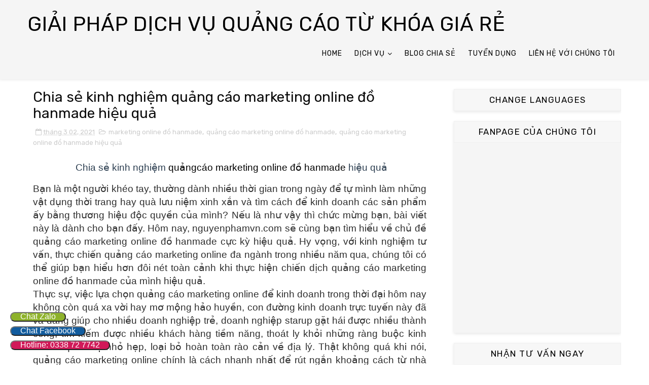

--- FILE ---
content_type: text/html; charset=UTF-8
request_url: https://www.nguyenphamvn.com/2021/03/chia-se-kinh-nghiem-quang-cao-marketing.html
body_size: 80093
content:
<!DOCTYPE html>
<html class='v2' dir='ltr' xmlns='http://www.w3.org/1999/xhtml' xmlns:b='http://www.google.com/2005/gml/b' xmlns:data='http://www.google.com/2005/gml/data' xmlns:expr='http://www.google.com/2005/gml/expr'>
<head>
<link href='https://www.blogger.com/static/v1/widgets/335934321-css_bundle_v2.css' rel='stylesheet' type='text/css'/>
<!-- Google Tag Manager -->
<script>(function(w,d,s,l,i){w[l]=w[l]||[];w[l].push({'gtm.start':
new Date().getTime(),event:'gtm.js'});var f=d.getElementsByTagName(s)[0],
j=d.createElement(s),dl=l!='dataLayer'?'&l='+l:'';j.async=true;j.src=
'https://www.googletagmanager.com/gtm.js?id='+i+dl;f.parentNode.insertBefore(j,f);
})(window,document,'script','dataLayer','GTM-KZV442R');</script>
<!-- End Google Tag Manager -->
<meta content='width=device-width, initial-scale=1, maximum-scale=1' name='viewport'/>
<script src='https://ajax.googleapis.com/ajax/libs/jquery/1.11.0/jquery.min.js' type='text/javascript'></script>
<link href="//fonts.googleapis.com/css?family=Rubik:400,400i,500,500i,700,700i" media="all" rel="stylesheet" type="text/css">
<link href='//maxcdn.bootstrapcdn.com/font-awesome/4.7.0/css/font-awesome.min.css' rel='stylesheet'/>
<link href='//cdn.linearicons.com/free/1.0.0/icon-font.min.css' rel='stylesheet'/>
<meta content='text/html; charset=UTF-8' http-equiv='Content-Type'/>
<meta content='blogger' name='generator'/>
<link href='https://www.nguyenphamvn.com/favicon.ico' rel='icon' type='image/x-icon'/>
<link href='https://www.nguyenphamvn.com/2021/03/chia-se-kinh-nghiem-quang-cao-marketing.html' rel='canonical'/>
<link rel="alternate" type="application/atom+xml" title="Giải Pháp Dịch Vụ Quảng Cáo Từ Khóa Giá Rẻ - Atom" href="https://www.nguyenphamvn.com/feeds/posts/default" />
<link rel="alternate" type="application/rss+xml" title="Giải Pháp Dịch Vụ Quảng Cáo Từ Khóa Giá Rẻ - RSS" href="https://www.nguyenphamvn.com/feeds/posts/default?alt=rss" />
<link rel="service.post" type="application/atom+xml" title="Giải Pháp Dịch Vụ Quảng Cáo Từ Khóa Giá Rẻ - Atom" href="https://www.blogger.com/feeds/7223924113739054526/posts/default" />

<link rel="alternate" type="application/atom+xml" title="Giải Pháp Dịch Vụ Quảng Cáo Từ Khóa Giá Rẻ - Atom" href="https://www.nguyenphamvn.com/feeds/213563187860846661/comments/default" />
<!--Can't find substitution for tag [blog.ieCssRetrofitLinks]-->
<link href='https://blogger.googleusercontent.com/img/b/R29vZ2xl/AVvXsEivQJnn5F8wNc1X3VDO3j9bkLnN5sh8Ms9xLszbfyLunYB-Hq_eMod9H1VtBB8eQ2sA8IHdgtqVQRL2AZ5VW1HlPC1tthcWqRKHe5N84Yb5a66SMbr7Tt4MfPK7ZOe8e3yygi44zY1V-gid/w640-h346/nen-kinh-doanh-online-mat-hang-gi.jpg' rel='image_src'/>
<meta content='Mời bạn đọc cùng chúng tôi xem qua vài kinh nghiệm khi quảng cáo marketing online đồ hanmade hiệu quả sau nhé:' name='description'/>
<meta content='https://www.nguyenphamvn.com/2021/03/chia-se-kinh-nghiem-quang-cao-marketing.html' property='og:url'/>
<meta content=' Chia sẻ kinh nghiệm quảng cáo marketing online đồ hanmade hiệu quả' property='og:title'/>
<meta content='Mời bạn đọc cùng chúng tôi xem qua vài kinh nghiệm khi quảng cáo marketing online đồ hanmade hiệu quả sau nhé:' property='og:description'/>
<meta content='https://blogger.googleusercontent.com/img/b/R29vZ2xl/AVvXsEivQJnn5F8wNc1X3VDO3j9bkLnN5sh8Ms9xLszbfyLunYB-Hq_eMod9H1VtBB8eQ2sA8IHdgtqVQRL2AZ5VW1HlPC1tthcWqRKHe5N84Yb5a66SMbr7Tt4MfPK7ZOe8e3yygi44zY1V-gid/w1200-h630-p-k-no-nu/nen-kinh-doanh-online-mat-hang-gi.jpg' property='og:image'/>
<title>
 Chia sẻ kinh nghiệm quảng cáo marketing online đồ hanmade hiệu quả - Giải Pháp Dịch Vụ Quảng Cáo Từ Khóa Giá Rẻ
</title>
<!-- Description and Keywords (start) -->
<meta content='YOUR KEYWORDS HERE' name='keywords'/>
<!-- Description and Keywords (end) -->
<meta content=' Chia sẻ kinh nghiệm quảng cáo marketing online đồ hanmade hiệu quả' property='og:title'/>
<meta content='https://www.nguyenphamvn.com/2021/03/chia-se-kinh-nghiem-quang-cao-marketing.html' property='og:url'/>
<meta content='article' property='og:type'/>
<meta content='https://blogger.googleusercontent.com/img/b/R29vZ2xl/AVvXsEivQJnn5F8wNc1X3VDO3j9bkLnN5sh8Ms9xLszbfyLunYB-Hq_eMod9H1VtBB8eQ2sA8IHdgtqVQRL2AZ5VW1HlPC1tthcWqRKHe5N84Yb5a66SMbr7Tt4MfPK7ZOe8e3yygi44zY1V-gid/w640-h346/nen-kinh-doanh-online-mat-hang-gi.jpg' property='og:image'/>
<meta content='Mời bạn đọc cùng chúng tôi xem qua vài kinh nghiệm khi quảng cáo marketing online đồ hanmade hiệu quả sau nhé:' name='og:description'/>
<meta content='Giải Pháp Dịch Vụ Quảng Cáo Từ Khóa Giá Rẻ' property='og:site_name'/>
<meta content='https://www.nguyenphamvn.com/' name='twitter:domain'/>
<meta content=' Chia sẻ kinh nghiệm quảng cáo marketing online đồ hanmade hiệu quả' name='twitter:title'/>
<meta content='summary_large_image' name='twitter:card'/>
<meta content='https://blogger.googleusercontent.com/img/b/R29vZ2xl/AVvXsEivQJnn5F8wNc1X3VDO3j9bkLnN5sh8Ms9xLszbfyLunYB-Hq_eMod9H1VtBB8eQ2sA8IHdgtqVQRL2AZ5VW1HlPC1tthcWqRKHe5N84Yb5a66SMbr7Tt4MfPK7ZOe8e3yygi44zY1V-gid/w640-h346/nen-kinh-doanh-online-mat-hang-gi.jpg' name='twitter:image'/>
<meta content=' Chia sẻ kinh nghiệm quảng cáo marketing online đồ hanmade hiệu quả' name='twitter:title'/>
<meta content='Mời bạn đọc cùng chúng tôi xem qua vài kinh nghiệm khi quảng cáo marketing online đồ hanmade hiệu quả sau nhé:' name='twitter:description'/>
<!-- Social Media meta tag need customer customization -->
<meta content='Facebook App ID here' property='fb:app_id'/>
<meta content='Facebook Admin ID here' property='fb:admins'/>
<meta content='@username' name='twitter:site'/>
<meta content='@username' name='twitter:creator'/>
<style id='page-skin-1' type='text/css'><!--
/*
-----------------------------------------------
Blogger Template Style
Name:        Folio
Author :     http://www.soratemplates.com
License:     Free Version
----------------------------------------------- */
/* Variable definitions
-----------------------
<Group description="Main Hover Color" selector="body">
<Variable name="maincolor" description="Primary Color" type="color" default="#ffbd2f" />
</Group>
/*****************************************
reset.css
******************************************/
html, body, .section, .widget, div, span, applet, object, iframe,
h1, h2, h3, h4, h5, h6, p, blockquote, pre,
a, abbr, acronym, address, big, cite, code,
del, dfn, em, font, img, ins, kbd, q, s, samp,
small, strike, strong, sub, sup, tt, var,
dl, dt, dd, ol, ul, li,
fieldset, form, label, legend,
table, caption, tbody, tfoot, thead, tr, th, td, figure {    margin: 0;    padding: 0;}
html {   overflow-x: hidden;}
a {text-decoration:none;color:#000;}
article,aside,details,figcaption,figure,
footer,header,hgroup,menu,nav,section {     display:block;}
table {    border-collapse: separate;    border-spacing: 0;}
caption, th, td {    text-align: left;    font-weight: normal;}
blockquote:before, blockquote:after,
q:before, q:after {    content: "";}
.quickedit, .home-link{display:none;}
blockquote, q {    quotes: "" "";}
sup{    vertical-align: super;    font-size:smaller;}
code{    font-family: 'Courier New', Courier, monospace;    font-size:12px;    color:#272727;}
::selection {background:transparent; text-shadow:#000 0 0 2px;}
::-moz-selection {background:#c91212; text-shadow:#000 0 0 2px;}
::-webkit-selection {background:#c91212; text-shadow:#000 0 0 2px;}
::-o-selection {background:#c91212; text-shadow:#000 0 0 2px;}
a img{	border: none;}
ol, ul { padding:0;  margin:0;  text-align: left;  }
ol li { list-style-type: decimal;  padding:0 0 5px;  }
ul li { list-style-type: disc;  padding: 0 0 5px;  }
ul ul, ol ol { padding: 0; }
#navbar-iframe, .navbar {   height:0px;   visibility:hidden;   display:none   }
.Attribution, .feed-links, .post-footer-line.post-footer-line-1, .post-footer-line.post-footer-line-2 , .post-footer-line.post-footer-line-3 {
display: none;
}
.item-control {
display: none !important;
}
h2.date-header, h4.date-header {display:none;margin:1.5em 0 .5em}
h1, h2, h3, h4, h5, h6 {
font-weight: 400;
color: #151515;
}
img {
max-width: 100%;
vertical-align: middle;
border: 0;
}
.widget iframe, .widget img {
max-width: 100%;
}
.status-msg-wrap {
display: none;
}
.preloader {
background: linear-gradient(90deg, #ff4e50 10%, #f9d423 90%);
position: fixed;
z-index: 1800;
top: 0;
right: 0;
bottom: 0;
left: 0;
width: 100%;
height: 100%;
}
.loader {
height: 40px;
width: 40px;
position: absolute;
left: 50%;
margin-left: -20px;
top: 50%;
margin-top: -20px;
}
.loader:before, .loader:after {
content: "";
height: 40px;
width: 40px;
border: 8px solid rgba(255, 255, 255, 0.5);
border-radius: 10px;
position: absolute;
top: 0;
}
.loader:before {
-webkit-animation: animate 2s infinite linear;
animation: animate 2s infinite linear;
}
.loader:after {
-webkit-animation: animate2 2s infinite linear;
animation: animate2 2s infinite linear;
}
@-webkit-keyframes animate {
100% {
-webkit-transform: rotate(180deg) skew(360deg);
transform: rotate(180deg) skew(360deg);
}
}
@keyframes animate {
100% {
-webkit-transform: rotate(180deg) skew(360deg);
transform: rotate(180deg) skew(360deg);
}
}
@-webkit-keyframes animate2 {
100% {
-webkit-transform: rotate(-180deg) skew(-360deg);
transform: rotate(-180deg) skew(-360deg);
}
}
@keyframes animate2 {
100% {
-webkit-transform: rotate(-180deg) skew(-360deg);
transform: rotate(-180deg) skew(-360deg);
}
}
/*****************************************
Custom css starts
******************************************/
body {
color: #2e2e2e;
font-family: 'Rubik', sans-serif;
font-size: 14px;
font-weight: normal;
line-height: 21px;
background: #ffffff;
}
/* ######## Wrapper Css ######################### */
#outer-wrapper{max-width:100%;margin:0 auto;background-color:#FFF;box-shadow:0 0 5px RGBA(0, 0, 0, 0.2)}
.row{width:1170px}
#content-wrapper {
margin: 0 auto;
padding: 20px 0 30px;
overflow: hidden;
}
.item #main-wrapper, .statc_page #main-wrapper {
float: left;
width: 68%;
max-width: 800px;
}
.index #main-wrapper, .archive #main-wrapper {
float:none;
width:100%;
max-width:100%
}
.item #sidebar-wrapper, .statc_page #sidebar-wrapper {
float: right;
width: 30%;
max-width: 330px;
}
.index #sidebar-wrapper, .archive #sidebar-wrapper {
display:none;
visibility:hidden;
height:0;
opacity:0;
}
/* ######## Scrolling Navigation Menu Css ######################### */
.scroll-header {
z-index: 9;
position: absolute;
top: 0;
left: 0;
width: 100%;
padding: 10px 0px;
transition: all .5s;
}
.item .scroll-header, .static_page .scroll-header, .error_page .scroll-header {
position: static;
display: flex;
background: #f5f5f5 none repeat scroll top left;
box-shadow: 0 0 6px 1px rgba(0,0,0,0.1);
padding: 20px 0;
}
.scroll-header.scrolled-header {
background-color: rgba(30, 30, 30, 0.85);
border-bottom: 1px solid #262626;
position: fixed;
top: 0;
left: 0;
right: 0;
visibility:visible;
display:block;
transition: all .5s;
}
.scroll-head-wrap {
margin:0 auto;
}
.item .scroll-header h1, .static_page .scroll-header h1, .error_page .scroll-header h1 {
display: block!important;
color:#000!important;
}
.item .scroll-header #header img, .static_page .scroll-header #header img, .error_page .scroll-header #header img {
display: none!important;
}
.item .scroll-header.scrolled-header h1, .static_page .scroll-header.scrolled-header h1, .error_page .scroll-header.scrolled-header h1 {
display: none!important;
color:#000!important;
}
.item .scroll-header.scrolled-header #header img, .static_page .scroll-header.scrolled-header #header img, .error_page .scroll-header.scrolled-header #header img {
display: block!important;
}
.scrollin-logo {
float: left;
margin: 0;
padding: 0;
display: inline-block;
}
.scrollin-logo .logo-title {
font-size: 40px;
font-weight: bold;
padding: 10px 17px;
display: block;
color:#fff;
}
.scrolling-menu {
float: right;
display: inline-block;
width: auto;
}
.scrolling-menu #nav {
list-style: none;
margin: 0;
padding: 0;
z-index: 999;
}
.scrolling-menu #nav li {
display: inline-block;
float: left;
line-height: 1;
list-style: none outside none;
padding: 16px 17px;
text-align: left;
}
.scrolling-menu #nav li a {
background: transparent;
color: #fff;
display: block;
font-size: 15px;
padding: 0 0 8px;
position: relative;
text-decoration: none;
text-transform: uppercase;
font-weight: bold;
letter-spacing: 1.3px;
}
.scrolling-menu #nav li a:hover {
color: #c91212;
}
.scrolling-menu #nav li.current a {
color: #c91212;
}
.scrolling-menu #nav li.current a:before {
position: absolute;
bottom: 0;
left: 0;
width: 100%;
opacity: 1;
height: 1px;
content: '';
-webkit-transition: all ease .3s;
transition: all ease .3s;
background: #c91212;
}
/* ######## Navigation Menu Css ######################### */
.slicknav_menu {
display:none;
}
.tm-menu .slicknav_menu {
right:0;
display:none;
}
.scrolling-menu .slicknav_menu {
right:0;
}
.slicknav_menu {
padding:0 10px;
position: absolute;
z-index: 9;
}
.slicknav_menu .slicknav_icon-bar {
background-color: #343434;
}
.index .slicknav_menu .slicknav_icon-bar {
background-color: #fff;
}
.slicknav_nav a{
padding:5px 10px;
margin:2px 5px;
text-decoration:none;
color:#000;
font-size:11px;
font-weight:400;
letter-spacing:2px;
text-transform:uppercase;
}
/*
Mobile Menu Core Style
*/
.slicknav_btn { position: relative; display: block; vertical-align: middle; float: right;  line-height: 27px; cursor: pointer;  height:27px;}
.slicknav_menu  .slicknav_menutxt { display: block; line-height: 1.188em; float: left; }
.slicknav_menu .slicknav_icon { float: left; margin: 0.188em 0 0 0.438em; }
.slicknav_menu .slicknav_no-text { margin: 0 }
.slicknav_menu .slicknav_icon-bar { display: block; width: 1.125em; height: 0.125em; }
.slicknav_btn .slicknav_icon-bar + .slicknav_icon-bar { margin-top: 0.188em }
.slicknav_nav { clear: both }
.slicknav_nav ul,
.slicknav_nav li { display: block }
.slicknav_nav .slicknav_arrow { font-size: 0.8em; margin: 0 0 0 0.4em; }
.slicknav_nav .slicknav_item { cursor: pointer; }
.slicknav_nav .slicknav_row { display: block; }
.slicknav_nav a { display: block }
.slicknav_nav .slicknav_item a,
.slicknav_nav .slicknav_parent-link a { display: inline }
.slicknav_menu:before,
.slicknav_menu:after { content: " "; display: table; }
.slicknav_menu:after { clear: both }
.scroll-header.scrolled-header .slicknav_btn {color:#fff;}
.scroll-header.scrolled-header .slicknav_menu .slicknav_icon-bar {
background-color: #fff;
}
/* IE6/7 support */
.slicknav_menu { *zoom: 1 }
/*
User Default Style
Change the following styles to modify the appearance of the menu.
*/
.slicknav_menu {
font-size:16px;
}
/* Button */
.slicknav_btn {
margin: 5px 5px 6px;
text-decoration:none;
text-shadow: 0 1px 1px rgba(255, 255, 255, 0.75);
-webkit-border-radius: 4px;
-moz-border-radius: 4px;
border-radius: 4px;
}
/* Button Text */
.slicknav_menu  .slicknav_menutxt {
color: #FFF;
font-weight: bold;
text-shadow: 0 1px 3px #000;
}
/* Button Lines */
.slicknav_nav {
color:#fff;
margin:0;
padding:0;
font-size:0.875em;
background: #fff;
}
.slicknav_nav, .slicknav_nav ul {
list-style: none;
overflow:hidden;
}
.slicknav_nav ul {
padding:0;
margin:8px 0 0 20px;
}
.slicknav_nav .slicknav_row {
padding:5px 10px;
margin:2px 5px;
}
.slicknav_nav .slicknav_item a,
.slicknav_nav .slicknav_parent-link a {
padding:0;
margin:0;
}
.slicknav_nav .slicknav_row:hover {
}
.slicknav_nav a:hover{
color: #c91212;
}
.slicknav_nav .slicknav_txtnode {
margin-left:15px;
}
.slicknav_menu .slicknav_no-text {
margin-top:15px;
}
.tm-menu {
font-weight: 400;
margin: 0;
height:60px;
text-align:center;
float: right;
display:none;
width: auto;
}
.item .tm-menu, .static_page .tm-menu, .error_page .tm-menu {
display: inline-block;
}
ul#nav1 {
list-style: none;
margin: 0;
padding: 0;
text-align: center;
}
#menu .widget {
display: none;
}
#menu {
height: 60px;
position: relative;
text-align: center;
z-index: 15;
margin:0 auto;
}
.menu-wrap {
margin:0 auto;
position: relative;
}
#menu ul > li {
position: relative;
vertical-align: middle;
display: inline-block;
padding: 0;
margin: 0;
}
#menu ul > li:hover > a {
color: #c91212
}
.index #menu ul > li > a {
color:#fff;
}
#menu ul > li > a {
color: #000;
font-size: 14px;
line-height: 60px;
display: inline-block;
text-transform: uppercase;
text-decoration: none;
letter-spacing: 1px;
margin: 0;
padding: 0 12px;
}
.scroll-header.scrolled-header #menu ul > li > a, .scroll-header.scrolled-header #header h1 a {
color:#fff;
}
.scroll-header.scrolled-header #menu ul > li > ul > li > a {
color:#000;
}
#menu ul > li:first-child > a {
padding-left: 0;
}
#menu ul > li > ul > li:first-child > a:before, #menu ul > li > ul > li > ul > li:first-child > a:before {
display:none;
}
#menu ul > li > ul > li:first-child > a {
padding-left: 12px
}
#menu ul > li > ul {
position: absolute;
background: #fff;
-webkit-box-shadow: 0 7px 7px rgba(0, 0, 0, 0.15);
-moz-box-shadow: 0 7px 7px rgba(0, 0, 0, 0.15);
box-shadow: 0 7px 7px rgba(0, 0, 0, 0.15);
top: 100%;
left: 0;
min-width: 180px;
padding: 0;
z-index: 99;
margin-top: 0;
visibility: hidden;
opacity: 0;
webkit-transform: translate3d(-11px, 0, 0);
transform: translate3d(-11px, 0, 0);
-webkit-animation-duration: .5s;
animation-duration: .5s;
}
#menu ul > li > ul > li > ul {
position: absolute;
top: 0;
left: 180px;
width: 180px;
background: #fff;
z-index: 99;
margin-top: 0;
margin-left: 0;
padding: 0;
border-left: 1px solid #e5e5e5;
visibility: hidden;
opacity: 0;
-webkit-transform: translateY(10px);
-moz-transform: translateY(10px);
transform: translateY(10px)
}
#menu ul > li > ul > li {
display: block;
float: none;
text-align: left;
position: relative;
border-bottom: 1px solid;
border-top: none;
border-color: #e5e5e5;
}
#menu ul > li > ul > li:hover {
background-color: rgba(255, 255, 255, 0.03)
}
#menu ul > li > ul > li a {
font-size: 11px;
display: block;
color: #000;
line-height: 35px;
text-transform: uppercase;
text-decoration: none;
margin: 0;
padding: 0 12px;
border-right: 0;
border: 0
}
.index #menu ul > li > ul > li a {
color:#000;
}
#menu ul > li.parent > a:after {
content: '\f107';
font-family: FontAwesome;
float: right;
margin-left: 5px
}
#menu ul > li:hover > ul,
#menu ul > li > ul > li:hover > ul {
opacity: 1;
visibility: visible;
-webkit-transform: translateY(0);
-moz-transform: translateY(0);
transform: translateY(0)
}
#menu ul > li > ul > li.parent > a:after {
content: '\f105';
float: right
}
#menu ul ul {
}
/* ######## Header Css ######################### */
.index #header-wrapper .svg, .archive #header-wrapper .svg {
position: absolute;
bottom: -5px;
left: 0;
width: 100%;
z-index: 2;
}
.index #header-wrapper .svg svg, .archive #header-wrapper .svg svg {
fill: #fff;
width: 101%;
}
#header-wrapper {
text-align: center;
padding:0;
background: url(https://blogger.googleusercontent.com/img/b/R29vZ2xl/AVvXsEjwD9baEE9BSoM90V5JqGO8BZM2YjiUb116ZM0zh9mjli9JJLBXkb9Pz1Gz7CQEA7nTZO13Wk5RDHNUMbhhCHlYoEXlIu_wspaLO0bxtPqCA_yI4CpTReGP0sb0JHctm93lyAmd7IGsGgM/s1600/sg-back.jpg) no-repeat center bottom;
background-attachment: fixed;
background-size: cover;
margin-bottom: 10px;
height:100vh;
box-sizing:border-box;
position:relative;
width: 100%;
}
.index #header-wrapper {
margin-bottom:0;
}
.item .header-logo-desc p, .static_page .header-logo-desc p, .error_page .header-logo-desc p, .item .top-bar-social #social a, .static_page .top-bar-social #social a, .error_page .top-bar-social #social a {
color:#303030;
}
.item #header-wrapper, .static_page #header-wrapper, .error_page #header-wrapper {
background: #fff;
height: auto;
border-bottom: 1px solid #eee;
box-shadow: 0 -2px 19px rgba(0,0,0,.1);
padding-bottom: 15px;
}
.item #header-wrapper:before, .static_page #header-wrapper:before, .error_page #header-wrapper:before {
display:none;
}
#header-wrapper:before {
content:"";
position: absolute;
top: 0;
left: 0;
width: 100%;
height: 100%;
opacity: .5;
background: #000;
}
#header {
padding: 0;
}
#header-inner {
text-align: center;
display: inline-block;
}
#header h1 {
color: #fff;
margin: 0;
font-size: 40px;
line-height: 1.4em;
text-transform: Uppercase;
letter-spacing: 1px;
}
#header .description {
display:none;
}
.header-text p {
color: #fff;
margin: 0;
font-size: 20px;
letter-spacing: 2px;
font-weight: 500;
line-height: 1.2;
}
.header-logo-desc .type {
font-size: 60px;
font-weight: 700;
font-family: inherit;
word-spacing: 2px;
letter-spacing: 2px;
color: #fff;
}
.header-logo-desc p {
display: inline-block;
white-space: nowrap;
visibility: inherit;
transition: none;
border-width: 0px;
margin: 0 0 0 20px;
padding-right: 20px;
min-height: 0px;
min-width: 0px;
max-height: none;
max-width: none;
opacity: 1;
transform: matrix3d(1, 0, 0, 0, 0, 1, 0, 0, 0, 0, 1, 0, 0, 0, 0, 1);
transform-origin: 50% 50% 0px;
}
.header-logo-desc {
margin:10px 0 20px;
}
.header-logo-desc .type {
position: relative;
}
.typed-cursor {
font-weight: 500;
font-size: 50px;
color: #aebcb9;
opacity: 1;
-webkit-animation: blink 1s infinite;
-moz-animation: blink 1s infinite;
animation: blink 1s infinite;
}
.typed-cursor {
position: absolute;
bottom: 0;
display: inline-block;
}
.fenix-head {
display:table;
width:100%;
height:100%;
}
.fenix-sub-head {
margin:0 auto;
display:table-cell;
vertical-align: middle;
}
.index .fenix-sub-head, .archive .fenix-sub-head {
}
.top-bar-social {
padding: 0;
}
.top-bar-social li {
display: inline-block;
float: none;
padding: 0;
margin-right: 5px;
}
.top-bar-social li:last-child {
margin-right:0;
}
.top-bar-social .widget ul {
padding: 0;
}
.top-bar-social .LinkList ul {
text-align: center;
margin: 0 0 0 0;
}
.top-bar-social #social a {
display: block;
width: 30px;
height: 30px;
line-height: 30px;
font-size: 15px;
color: #000;
background: #fff;
-webkit-border-radius: 3px;
-moz-border-radius: 3px;
border-radius: 3px;
transition: background 0.3s linear;
-moz-transition: background 0.3s linear;
-webkit-transition: background 0.3s linear;
-o-transition: background 0.3s linear;
}
.top-bar-social #social a:before {
display: inline-block;
font: normal normal normal 22px/1 FontAwesome;
font-size: inherit;
font-style: normal;
font-weight: 400;
-webkit-font-smoothing: antialiased;
-moz-osx-font-smoothing: grayscale;
}
.top-bar-social .bloglovin:before{content:"\f004"}
.top-bar-social .facebook:before{content:"\f09a"}
.top-bar-social .twitter:before{content:"\f099"}
.top-bar-social .gplus:before{content:"\f0d5"}
.top-bar-social .rss:before{content:"\f09e"}
.top-bar-social .youtube:before{content:"\f167"}
.top-bar-social .skype:before{content:"\f17e"}
.top-bar-social .stumbleupon:before{content:"\f1a4"}
.top-bar-social .tumblr:before{content:"\f173"}
.top-bar-social .vine:before{content:"\f1ca"}
.top-bar-social .stack-overflow:before{content:"\f16c"}
.top-bar-social .linkedin:before{content:"\f0e1"}
.top-bar-social .dribbble:before{content:"\f17d"}
.top-bar-social .soundcloud:before{content:"\f1be"}
.top-bar-social .behance:before{content:"\f1b4"}
.top-bar-social .digg:before{content:"\f1a6"}
.top-bar-social .instagram:before{content:"\f16d"}
.top-bar-social .pinterest:before{content:"\f0d2"}
.top-bar-social .delicious:before{content:"\f1a5"}
.top-bar-social .codepen:before{content:"\f1cb"}
.top-bar-social ul#social a:hover {
color: #c91212;
opacity: 1;
}
.slide-in {
font-size: 3.3rem;
position: absolute;
bottom: 7.2rem;
left: 0;
display: block;
width: 100%;
margin: 0;
padding: 0
}
.slide-in .pointer {
position: absolute;
top: 50%;
left: 50%;
width: 26px;
height: 42px;
-webkit-transform: translate(-50%, -50%);
-ms-transform: translate(-50%, -50%);
transform: translate(-50%, -50%);
border: 2px solid #fff;
border-radius: 26px;
-webkit-backface-visibility: hidden
}
.slide-in .pointer:after {
position: absolute;
top: 5px;
left: 50%;
width: 4px;
height: 4px;
margin-left: -2px;
content: '';
-webkit-transform: translateY(0) scaleY(1) scaleX(1) translateZ(0);
transform: translateY(0) scaleY(1) scaleX(1) translateZ(0);
-webkit-animation: scroll 1.5s -1s cubic-bezier(.68, -.55, .265, 1.55) infinite;
animation: scroll 1.5s -1s cubic-bezier(.68, -.55, .265, 1.55) infinite;
opacity: 1;
border-radius: 100%;
background-color: #fff
}
@-webkit-keyframes scroll {
0%, 20% {
-webkit-transform: translateY(0) scaleY(1) scaleX(1) translateZ(0);
transform: translateY(0) scaleY(1) scaleX(1) translateZ(0)
}
10% {
-webkit-transform: translateY(0) scaleY(1.2) scaleX(1.2) translateZ(0);
transform: translateY(0) scaleY(1.2) scaleX(1.2) translateZ(0);
opacity: 1
}
to {
-webkit-transform: translateY(20px) scaleY(2.5) scaleX(.5) translateZ(0);
transform: translateY(20px) scaleY(2.5) scaleX(.5) translateZ(0);
opacity: .01
}
}
@keyframes scroll {
0%, 20% {
-webkit-transform: translateY(0) scaleY(1) scaleX(1) translateZ(0);
transform: translateY(0) scaleY(1) scaleX(1) translateZ(0)
}
10% {
-webkit-transform: translateY(0) scaleY(1.2) scaleX(1.2) translateZ(0);
transform: translateY(0) scaleY(1.2) scaleX(1.2) translateZ(0);
opacity: 1
}
to {
-webkit-transform: translateY(20px) scaleY(2.5) scaleX(.5) translateZ(0);
transform: translateY(20px) scaleY(2.5) scaleX(.5) translateZ(0);
opacity: .01
}
}
@-webkit-keyframes blink {
0%, to {
opacity: 1
}
50% {
opacity: 0
}
}
@keyframes blink {
0%, to {
opacity: 1
}
50% {
opacity: 0
}
}
/* ######## Section 1 Css ######################### */
.sora-special-box {
background: #fff;
overflow: hidden;
margin: 0 auto;
padding:20px 0;
}
.special-wrap {
margin:0 auto;
}
.special-title {
text-align: center;
margin-bottom: 35px;
}
.special-title h4 {
font-size: 35px;
line-height: 45px;
color:#303030;
text-transform:capitalize;
}
.special-tiles {
width: 33.33%;
box-sizing: border-box;
float: left;
padding: 10px;
box-sizing: border-box;
}
.special-tiles-wrap {
background: #FFF;
box-sizing: border-box;
border-radius: 5px;
padding: 30px 30px 20px;
box-shadow: 5px 5px 45px -27px rgba(0,0,0,0.5);
-webkit-box-shadow: 5px 5px 55px -27px rgba(0,0,0,0.5);
-moz-box-shadow: 5px 5px 45px -27px rgba(0,0,0,0.5);
}
.special-icons {
font-size: 45px;
float: left;
color: #303030;
margin-right: 10px;
width: 50px;
height: 60px;
line-height: 60px;
}
.special-heading {
font-size: 14px;
line-height: 21px;
color: #303030;
text-transform: capitalize;
letter-spacing: 1.5px;
margin-bottom: 10px;
font-weight:bold;
}
.special-text {
color: #606060;
}
.sora-author-box {
padding: 57px 50px 15px 50px;
box-sizing: border-box;
overflow: hidden;
}
.sora-author-box-image {
width:40%;
float: left;
margin-right: 5%;
margin-bottom: 10px;
}
.sora-author-box-image img {
height: 385px;
object-fit: cover;
}
.sora-author-box-text {
padding: 0;
overflow: hidden;
text-align: left;
}
.sora-author-box-text-head {
color: #3d4451;
padding-bottom: 25px;
margin-bottom: 25px;
border-bottom: 1px solid #dedede;
}
.sora-author-box-text .hello-txt {
background-color: #c91212;
color: #fff;
font-size: 14px;
font-weight: 700;
line-height: 1.1;
display: inline-block;
padding: 7px 12px;
text-transform: uppercase;
position: relative;
margin-bottom: 28px;
}
.sora-author-box-text .hello-txt:before {
border-left-color:#c91212;
content: '';
width: 0;
height: 0;
top: 100%;
left: 5px;
display: block;
position: absolute;
border-style: solid;
border-width: 0 0 8px 8px;
}
.sora-author-box-text .profile-title {
font-size: 36px;
line-height: 1.1;
font-weight: 700;
margin-bottom: 5px;
color:#3d4451;
}
.sora-author-box-text .profile-title span {
font-weight: 300;
}
.sora-author-box-text .profile-position {
font-size: 18px;
font-weight: 400;
line-height: 1.1;
margin-bottom: 0;
}
.sora-author-box-text-details p {
font-size: 14px;
font-weight: 300;
color: #8a8a8a;
line-height: 2;
margin: 0;
}
.sora-author-box-text-details ul {
margin: 0;
padding: 0;
list-style: none;
}
.sora-author-box-text-details .profile-list li {
margin-bottom: 13px;
list-style: none;
padding:0;
}
.sora-author-box-text-details .profile-list li .list-title {
display: block;
width: 120px;
float: left;
color: #333333;
font-size: 12px;
font-weight: 700;
line-height: 20px;
text-transform: uppercase;
}
.sora-author-box-text-details .profile-list li .cont {
display: block;
margin-left: 125px;
font-size: 15px;
font-weight: 400;
line-height: 20px;
color: #9da0a7;
}
.sora-author-box-text-details .profile-list li .list-button {
color: #fff;
font-size: 12px;
font-weight: 700;
line-height: 1;
text-transform: none;
padding: 5px 8px;
display: inline-block;
position: relative;
top: -2px;
-webkit-border-radius: 3px;
-moz-border-radius: 3px;
border-radius: 3px;
background:#c91212;
}
.sora-author-box-text-details .profile-list li .fa {
margin-right: 10px;
vertical-align: baseline;
}
.fenix-head {
}
.hero-row {
width:940px;
}
.fenix-sub-head-auth {
margin:0 auto;
background: #fff;
position: relative;
}
.sora-cv-author-details {
margin: 15px auto;
position: relative;
-webkit-box-sizing: border-box;
-moz-box-sizing: border-box;
box-sizing: border-box;
background-color: #fff;
transition: box-shadow .25s;
-webkit-transition: box-shadow .25s;
box-shadow: 0 2px 5px 0 rgba(0, 0, 0, .16), 0 2px 10px 0 rgba(0, 0, 0, .12);
}
.sora-cv-author-details .card-content {
padding: 40px;
-webkit-box-sizing: border-box;
-moz-box-sizing: border-box;
box-sizing: border-box;
}
.sora-cv-author-details .card-content p {
color: #000;
font-size: 18px;
font-weight: 300;
line-height: 1.8;
text-align: center;
}
.sora-cv-author-details .card-action {
border-top: 1px solid rgba(160, 160, 160, .2);
padding: 20px;
-webkit-box-sizing: border-box;
-moz-box-sizing: border-box;
box-sizing: border-box;
}
.sora-cv-author-details .card-action .about-btn {
height: auto;
margin-right: auto;
margin-left: auto;
animation-delay: 1s;
text-align: center;
}
.sora-cv-author-details .card-action .about-btn .btn {
margin: 7px 7px;
background: #c91212;
color: #fff;
width: 180px;
border-radius: 2px;
display: inline-block;
padding: 6px 12px;
font-size: 14px;
font-weight: 400;
line-height: 1.42857143;
text-align: center;
white-space: nowrap;
vertical-align: middle;
-ms-touch-action: manipulation;
touch-action: manipulation;
cursor: pointer;
-webkit-user-select: none;
-moz-user-select: none;
-ms-user-select: none;
user-select: none;
position: relative;
overflow: hidden;
z-index: 1;
will-change: opacity, transform;
transition: all .3s ease-out;
box-shadow: 0 2px 5px 0 rgba(0, 0, 0, .16), 0 2px 10px 0 rgba(0, 0, 0, .12);
}
.skills, .skill-details {
padding: 15px;
width: 50%;
float: left;
box-sizing: border-box;
padding-right: 40px;
padding-left: 0;
}
.skill-details {
float:right;
padding-left: 40px;
padding-right: 0;
}
.skills dt:after {
width: 100%;
background-color: #e0e0e0;
height: 0.5rem;
content: "";
display: block;
}
.skills dd {
background: red;
width: 0;
height: 0.5rem;
position: relative;
top: -0.5rem;
}
.skills dd.html {
background: #F44336;
}
.skills dd.css {
background: #2196F3;
}
.skills dd.jquery {
background: #FFCA28;
}
.skills dd.scss {
background: #F06292;
}
.skills dd.javascript {
background: #FFA000;
}
.skills dd.php {
background: #303F9F;
}
.skills dd.xml {
background: #27ae60;
}
/* ######## Section 2 Css ######################### */
.sora-works-box {
background: #f1f1f1;
background-size: cover;
overflow: hidden;
margin: 0 auto;
padding:20px 0;
}
.works-wrap {
margin:0 auto;
}
.works-title {
text-align: center;
margin-bottom: 35px;
}
.works-title h4 {
font-size: 35px;
line-height: 45px;
color:#202020;
text-transform:capitalize;
}
.works-title span {
color:#aaa;
}
.works-tiles {
width: 25%;
float: left;
padding: 10px;
box-sizing: border-box;
text-align: center;
}
.works-icons {
font-size: 45px;
display: block;
color: #c91212;
margin-bottom: 20px;
}
.works-icons li {
width:60px;
height:60px;
background-color: #c91212;
border-radius: 50%;
position: relative;
display: inline-block;
padding: 10px;
list-style:none;
-webkit-box-shadow: 0 15px 34px rgba(0, 0, 0, 0.18);
-moz-box-shadow: 0 15px 34px rgba(0, 0, 0, 0.18);
box-shadow: 0 15px 34px rgba(0, 0, 0, 0.18);
-webkit-transition: all 0.4s ease-in-out;
}
.works-icons li .text {
line-height: 60px;
font-size: 25px;
color:#fff;
}
.works-heading {
font-size: 18px;
line-height: 21px;
color: #202020;
text-transform: capitalize;
letter-spacing: 1.5px;
margin-bottom: 10px;
font-weight:bold;
}
.works-text {
margin: 0 0 20px;
color: #707070;
}
/* ######## Testimonial Css ######################### */
/*! Flickity v1.0.0
http://flickity.metafizzy.co
---------------------------------------------- */
.flickity-enabled{position:relative}.flickity-enabled:focus{outline:0}.flickity-viewport{overflow:hidden;position:relative;height:100%}.flickity-slider{position:absolute;width:100%;height:100%}.flickity-enabled.is-draggable{-webkit-user-select:none;-moz-user-select:none;-ms-user-select:none;user-select:none}.flickity-enabled.is-draggable .flickity-viewport{cursor:move;cursor:-webkit-grab;cursor:grab}.flickity-enabled.is-draggable .flickity-viewport.is-pointer-down{cursor:-webkit-grabbing;cursor:grabbing}.flickity-prev-next-button{position:absolute;top:50%;width:44px;height:44px;border:none;border-radius:50%;background:#fff;background:hsla(0,0%,100%,.75);cursor:pointer;-webkit-transform:translateY(-50%);-ms-transform:translateY(-50%);transform:translateY(-50%)}.flickity-prev-next-button:hover{background:#fff}.flickity-prev-next-button:focus{outline:0;box-shadow:0 0 0 5px #09F}.flickity-prev-next-button:active{filter:alpha(opacity=60);opacity:.6}.flickity-prev-next-button.previous{left:10px}.flickity-prev-next-button.next{right:10px}.flickity-rtl .flickity-prev-next-button.previous{left:auto;right:10px}.flickity-rtl .flickity-prev-next-button.next{right:auto;left:10px}.flickity-prev-next-button:disabled{filter:alpha(opacity=30);opacity:.3;cursor:auto}.flickity-prev-next-button svg{position:absolute;left:20%;top:20%;width:60%;height:60%}.flickity-prev-next-button .arrow{fill:#333}.flickity-prev-next-button.no-svg{color:#333;font-size:26px}.flickity-page-dots{position:absolute;width:100%;bottom:-25px;padding:0;margin:0;list-style:none;text-align:center;line-height:1}.flickity-rtl .flickity-page-dots{direction:rtl}.flickity-page-dots .dot{display:inline-block;width:10px;height:10px;margin:0 8px;background:#efefef;border-radius:50%;filter:alpha(opacity=80);opacity:.80;cursor:pointer;    padding: 0;}.flickity-page-dots .dot.is-selected{filter:alpha(opacity=100);opacity:1}
.main-gallery {
background: url(https://blogger.googleusercontent.com/img/b/R29vZ2xl/AVvXsEgUDortO9bICJAyvq5LT_DonSiag9G1y7NBhDliXwHs1ljOFvMdWYpOCrhVfBBbah_UJFqVAsFOOhOVXlw1_O3cJOYDUjUpjMwb1BI5aSKeT2Fk5jXnVkwamHGqT1XXtkROFGgRRrXiM4KU/s1600/city-1150026_960_720.jpg) no-repeat center bottom;
background-attachment: fixed;
background-size: cover;
position:relative;
}
.main-gallery:before {
content: "";
position: absolute;
top: 0;
left: 0;
width: 100%;
height: 100%;
opacity: .8;
background: #000;
}
.gallery-cell {
width: 100%;
}
.testimonial {
text-align: center;
max-width: 850px;
margin: 100px auto 130px auto;
padding: 0 20px;
}
.testimonial-avatar {
width: 100px;
border-radius: 50%;
}
.testimonial-quote {
display: block;
font-size: 24px;
padding: 10px 0;
line-height:1.4;
color:#fff;
font-style:italic;
font-weight:400;
}
.testimonial-author {
display: block;
font-weight: 700;
color: #c91212;
}
.flickity-page-dots {
bottom: 25px;
}
.flickity-page-dots .dot.is-selected {
background: #c91212;
}
/* ######## Section 3 Css ######################### */
/* ######## Featured Summary Css ######################### */
.tybox-wrapper {
margin: 0 0 10px;
overflow:hidden;
}
.featured-box {
clear: both;
}
.box-menu-tab {
position: relative;
clear: both;
width: 100%;
}
.tybox-wrapper .tyboxtabs .box-menu-tab li {
padding: 0;
list-style: none;
float: left;
}
.tybox-wrapper .tyboxtabs .box-menu-tab .box-head-title {
height: 30px;
line-height: 30px;
padding: 5px 10px;
font-size: 13px;
transition: color .3s ease-out;
background: #29333d;
float: left;
}
.tybox-wrapper .tyboxtabs .box-menu-tab .box-head-title a {
color: #fff;
text-transform: uppercase;
font-weight: 700;
}
.tybox-wrapper .tyboxtabs .box-menu-tab .active .box-head-title {
background: #c91212;
}
.tybox-wrapper .tyboxtabs .box-menu-tab .box-head-more {
position: absolute;
right: 0;
height: 30px;
line-height: 30px;
padding: 5px 10px;
font-size: 13px;
transition: color .3s ease-out;
display:none;
}
.yard-auth-ty::before {
content: '\f007';
font-family: fontawesome;
color: #bbb;
margin-right: 5px;
}
.yard-auth-ty {
margin-right: 10px;
}
.yard-auth-ty, .ty-time {
color: #bdbdbd;
font-size: 12px;
font-weight: 400;
}
.tybox-wrapper .tyboxtabs .box-menu-tab .active .box-head-more {
display: inline-block;
}
.tybox-wrapper .tyboxtabs .box-menu-tab .box-head-more a:before {
display: inline-block;
margin-right: 5px;
width: 8px;
height: 8px;
border-radius: 50%;
background-color: #c91212;
content: '';
vertical-align: baseline;
padding: 0;
}
.tybox .tybox-first {
width: 50%;
position: relative;
float: left;
padding-right: 1.4%;
box-sizing: border-box;
overflow: hidden;
}
.tybox .tybox-feat-image {
width: 100%;
position: relative;
overflow: hidden;
padding:10px;
box-sizing:border-box;
background:#c91212;
}
.tybox .tybox-first .tyard-thumb, .tybox .tybox-img {
height: 250px !important;
transition: all .3s ease-in-out;
}
.templatesyard .tyard-thumb:hover .tybox-img, .templatesyard .tyard-thumb:hover .yard-img, .templatesyard .tylist-first .tyard-thumb:hover .tylist-img, .templatesyard .col-left-first .tyard-thumb:hover .col-left-img, .templatesyard .col-right-first .tyard-thumb:hover .col-right-img, .templatesyard .ty-feat .tygrid-rest .tygrid-thumb:hover .yard-img, .post-home-image .post-thumb:hover a {
transform: scale(1.1) rotate(-1deg);
transition: all .3s ease-in-out;
}
.templatesyard .tyard-thumb .tybox-img, .templatesyard .tyard-thumb .yard-img, .templatesyard .tylist-first .tyard-thumb .tylist-img, .templatesyard .col-left-first .tyard-thumb .col-left-img, .templatesyard .col-right-first .tyard-thumb .col-right-img, .templatesyard .ty-feat .tygrid-rest .tygrid-thumb .yard-img, .post-home-image .post-thumb a {
transition: all .3s ease-in-out;
}
.templatesyard .tybox-first .tyard-thumb {
position: relative;
width: 100%;
height: 250px;
}
.templatesyard .tybox-img {
width: 100%;
height: 200px;
position: relative;
display: block;
}
.tybox-first .tyard-thumb .yard-label {
}
.tybox-first .tyard-thumb .yard-label a {
background: #c91212;
color: #fff;
text-transform: uppercase;
height: 20px;
line-height: 20px;
display: inline-block;
padding: 0 6px;
font-size: 11px;
font-weight: 400;
border-radius: 2px;
}
.tybox .tybox-con-yard {
position: absolute;
bottom: 0;
width: 100%;
z-index: 2;
padding: 15px;
box-sizing: border-box;
}
.tybox .tybox-first .tybox-con-yard .tyard-title a {
display: block;
font-size: 19px;
color: #fff;
font-weight: 400;
line-height: 1.4em;
margin-bottom: 5px;
margin-top: 5px;
}
.tybox .tybox-first .recent-summary {
color: #fff;
font-size: 14px;
font-weight: normal;
}
.tybox-more {
background: #3d3d3d;
padding: 5px 12px !important;
display: inline-block;
vertical-align: middle;
margin: 0;
font-size: 12px;
text-transform: capitalize;
border-radius: 2px;
color: #f7f7f7;
font-weight: 700;
white-space: nowrap;
font-family:Ruda;
}
.tybox .ty-feat .tybox-rest.first-box {
width: 60%;
position: relative;
float: left;
overflow: hidden;
margin: 0;
padding-right: 2%;
box-sizing: border-box;
}
.tybox .ty-feat .tybox-rest.first-box .first-box-wrp {
overflow: hidden;
position: relative;
}
.tybox .ty-feat .tybox-rest {
margin-bottom: 10px;
overflow: hidden;
display: block;
padding: 0;
position: relative;
}
.templatesyard .ty-feat .tybox-rest .tyard-thumb {
position: relative;
float: left;
width: 100%;
height: auto;
overflow: hidden;
display: block;
vertical-align: middle;
margin: 0 !important;
}
.templatesyard .ty-feat .tybox-rest.first-box .yard-img {
height:430px;
}
.templatesyard .ty-feat .tybox-rest .yard-img {
width: 100%;
height: 210px;
position: relative;
display: block;
transition: all .3s ease-in-out;
}
.templatesyard .ty-feat .tybox-rest.first-box .tyard-thumb:before {
content: "\f0f6";
font-family: FontAwesome;
line-height: 25px;
width: 25px;
height: 25px;
font-size: 12px;
color: #fff;
text-align: center;
background-color: RGBA(0,0,0,0.4);
font-weight: 400;
position: absolute;
top: 8px;
opacity: 0.5;
right: 7px;
z-index: 2;
padding: 0;
border: 2px solid #fff;
border-radius: 50%;
-webkit-transition: all 500ms cubic-bezier(0.68, -0.55, 0.265, 1.55);
transition: all 500ms cubic-bezier(0.68, -0.55, 0.265, 1.55);
}
.templatesyard .ty-feat .tybox-rest .tyard-thumb:hover:before {
background-color: #c91212;
border-color:#c91212;
-webkit-box-shadow: 0 3px 5px rgba(0, 0, 0, 0.25);
-moz-box-shadow: 0 3px 5px rgba(0, 0, 0, 0.25);
box-shadow: 0 3px 5px rgba(0, 0, 0, 0.25);
opacity:1;
top: 40%;
right: 40%;
width: 50px;
height: 50px;
line-height: 50px;
font-size: 24px;
}
.tybox .tyimg-lay {
position: absolute;
left: 0;
top:50%;
bottom: 0;
z-index: 1;
width: 100%;
height: 50%;
opacity:0.5;
background: -moz-linear-gradient(top,rgba(34,34,34,0) 0%,rgba(34,34,34,.25) 30%,rgba(34,34,34,.8) 100%);
background: -webkit-gradient(linear,left top,left bottom,color-stop(0%,rgba(34,34,34,0)),color-stop(30%,rgba(34,34,34,.25)),color-stop(100%,rgba(34,34,34,.8)));
background: -webkit-linear-gradient(top,rgba(34,34,34,0) 0%,rgba(34,34,34,.25) 30%,rgba(34,34,34,.8) 100%);
background: -o-linear-gradient(top,rgba(34,34,34,0) 0%,rgba(34,34,34,.25) 30%,rgba(34,34,34,.8) 100%);
background: -ms-linear-gradient(top,rgba(34,34,34,0) 0%,rgba(34,34,34,.25) 30%,rgba(34,34,34,.8) 100%);
background: linear-gradient(to bottom,rgba(34,34,34,0) 0%,rgba(34,34,34,.25) 30%,rgba(34,34,34,.8) 100%);
}
.tybox .yard-tent-ty {
position: absolute;
bottom: 0;
width: 100%;
z-index: 2;
padding: 15px;
box-sizing: border-box;
background: #282828;
}
.tybox .yard-tent-ty .yard-label {
z-index: 2;
}
.tybox .yard-tent-ty .yard-label {
color: #fff;
text-transform: uppercase;
height: 20px;
line-height: 20px;
display: inline-block;
padding:0;
font-size: 11px;
font-weight: 400;
margin-bottom: 8px;
}
.tybox .yard-tent-ty .yard-label a {
color:#fff;
}
.tybox .yard-tent-ty .yard-label a:before {
display: inline-block;
margin-right: 5px;
width: 8px;
height: 8px;
border-radius: 50%;
background-color: #ff4545;
content: '';
vertical-align: baseline;
padding: 0;
}
.tybox .yard-tent-ty .tyard-title {
overflow: hidden;
line-height: 0;
margin: 0 0 2px;
padding: 0;
}
.tybox .ty-feat .tybox-rest.first-box .yard-tent-ty .tyard-title a {
font-size: 22px;
line-height: 1.2;
}
.tybox .yard-tent-ty .tyard-title a {
color: #fff;
font-weight: 700;
font-size: 16px;
line-height: 1.5em;
letter-spacing: 1px;
}
.tybox-time {
color: #bdbdbd;
font-size: 12px;
font-weight: 400;
}
.tybox-time:before {
content: '\f133';
font-family: fontawesome;
color: #bbb;
margin-right: 5px;
}
.tybox .ty-feat .tybox-rest:nth-child(3) {
margin-bottom: 0;
}
.tybox .tyard-thumb .item-cmm {
position: absolute;
top: 0;
left: 10px;
z-index: 2;
color: #fff;
text-transform: uppercase;
height: 20px;
line-height: 20px;
display: inline-block;
padding: 5px 6px 0;
font-size: 12px;
font-weight: bold;
background: #c91212;
border-radius: 0 0 2px 2px;
}
.tybox .tyard-thumb .item-cmm:before {
content: "\f086";
margin-right: 5px;
font-family: FontAwesome;
font-style: normal;
font-weight: normal;
-webkit-font-smoothing: antialiased;
-moz-osx-font-smoothing: grayscale;
}
.tybox .category-gallery {
position: absolute;
top: 10px;
right: 10px;
z-index: 3;
overflow: hidden;
}
.tybox .category-gallery a:before {
display: block;
background-color: #e74c3c;
opacity: .5;
color: #fff;
height: 18px;
line-height: 18px;
padding: 0 5px;
font-size: 10px;
font-weight: 400;
text-transform: uppercase;
border-radius: 2px;
transition: all .3s ease;
}
.icon:before {
font-family: FontAwesome;
font-weight: 400;
font-style: normal;
line-height: 1;
padding-right: 4px;
}
.tysum-wrapper .featured-box {
margin: 0 auto;
overflow: hidden;
}
.tyheading-head {
text-align: center;
margin: 25px 0;
}
.tyheading-head h2 {
font-size: 35px;
line-height: 45px;
color: #303030;
text-transform: capitalize;
}
.tysum .ty-feat .tybox-rest {
float: left;
width: 25%;
padding-right: 10px;
box-sizing: border-box;
margin-bottom:10px;
position:relative;
}
.tysum .ty-feat .tybox-rest:nth-child(4n) {
padding-right: 0;
}
.tysum .tyimg-lay {
position: absolute;
left: 0;
top: 0;
z-index: 1;
width: 100%;
height: 100%;
opacity:0.5;
background: -webkit-linear-gradient(top, rgba(0, 0, 0, 0.3) 50%, rgba(0, 0, 0, 0.6) 70%, rgba(0, 0, 0, 1) 100%);
background: -moz-linear-gradient(top, rgba(0, 0, 0, 0.3) 50%, rgba(0, 0, 0, 0.6) 70%, rgba(0, 0, 0, 1) 100%);
background: -ms-linear-gradient(top, rgba(0, 0, 0, 0.3) 50%, rgba(0, 0, 0, 0.6) 70%, rgba(0, 0, 0, 1) 100%);
background: -o-linear-gradient(top, rgba(0, 0, 0, 0.3) 50%, rgba(0, 0, 0, 0.6) 70%, rgba(0, 0, 0, 1) 100%);
background: linear-gradient(top, rgba(0, 0, 0, 0.3) 50%, rgba(0, 0, 0, 0.6) 70%, rgba(0, 0, 0, 1) 100%);
}
.tysum .yard-tent-ty {
clear: both;
z-index: 2;
padding: 10px 0 0;
box-sizing: border-box;
}
.tysum .yard-tent-ty .tyard-title {
overflow: hidden;
line-height: 0;
margin: 0 0 2px;
padding: 0;
}
.tysum .yard-tent-ty .tyard-title a {
color: #2e2e2e;
font-weight: 700;
font-size: 16px;
line-height: 1.5em;
letter-spacing: 1px;
}
.tysum .yard-tent-ty .recent-summary {
color: #6a6a6a;
line-height: 20px;
font-size: 13px;
font-weight: normal;
}
.tysum.templatesyard .ty-feat .tybox-rest .yard-img {
height: 185px;
}
.tysum-wrapper {
overflow: hidden;
background: #fff;
padding: 0 0 25px;
}
/* ######## Contact Form Css ######################### */
div#sora_blogger_cntct_form {
padding: 50px 0px;
border-radius: 2px;
color: #1D1D1D;
font-size: 15px;
font-weight: bold;
position: relative;
margin:0 auto;
overflow:hidden;}
#sora_blogger_cntct_form-wrap{
background: url(https://blogger.googleusercontent.com/img/b/R29vZ2xl/AVvXsEjgfjYQL6LyHD8jB0YK3xAyZT2N2l9eKFqd7rsnJ8BUY0oRO7K3lBm2VDHke2D7wGtHNlo3cCZubMQ1XZr-XyKD6OlHu4cnMsrfesYm0H9oHH_lvXtuoDbhSqjOPbs_aUKCosJlifl4-00/s1600/nature-3616194_1920.jpg) no-repeat center bottom;
background-attachment: fixed;
background-size: cover;
position:relative;
}
#sora_blogger_cntct_form-wrap:before {
content: "";
position: absolute;
top: 0;
left: 0;
width: 100%;
height: 100%;
opacity: .8;
background: #000;
}
div#sora_blogger_cntct_form .wrap-me {
margin: 0 auto;
display: block;
max-width: 800px;
width: 100%;
box-sizing: border-box;
padding: 40px 40px 5px;
}
.contact-title {
text-align: center;
margin: 25px 0;
}
.contact-title h4 {
font-size: 35px;
line-height: 45px;
color: #303030;
}
.contact-title span {
color: #606060;
}
.contact_list_wrapper {
text-align: center;
}
.contact-list-info {
list-style: none;
padding: 0;
margin: 0;
text-align: center;
}
.contact_list_wrapper .contact-list-info li {
padding: 0;
padding-left: 15px;
padding-right: 15px;
display: inline-block;
line-height: 25px;
color: #606060;
}
.contact_list_wrapper .contact-list-info li i {
display: inline;
margin-right: 5px;
font-size: 15px;
vertical-align: -2px;
color: #303030;
}
.contact_list_wrapper .contact-list-info li p {
display: inline;
}
input#ContactForm1_contact-form-name, #ContactForm1_contact-form-email, #ContactForm1_contact-form-email:hover, #ContactForm1_contact-form-email:active {
padding: 5px;
margin-top: 4px !important;
box-shadow: none!Important;
width: 100%;
max-width: 100%;
background: #fafafa !important;
color: #333!important;
border-color: #f0f0f0 !important;
border-width:0 0 1px 0;
line-height: 1em;
min-height: 45px;
margin-bottom: 15px;
border-radius: 0px;
}
.contact-form-email-message, .contact-form-email-message:active, .contact-form-email-message:hover {
padding: 5px;
margin-top: 4px !important;
box-shadow: none!Important;
width: 100%;
max-width: 100%;
line-height: 1em;
min-height: 80px;
background: #fafafa !important;
color: #333;
border-color: #f0f0f0 !important;
border-width:0 0 1px 0;
margin-bottom: 10px;
border-radius: 0px;
}
/***** Focus *****/
#ContactForm1_contact-form-name:focus, #ContactForm1_contact-form-email:focus, #ContactForm1_contact-form-email-message:focus {
outline: none;
background: transparent !important;
color: #333;
border-color: #c91212 !important;
border-width:0 0 1px 0;
box-shadow: none !important;
transition: all 0.3s ease-in-out !important;
}
/**** Submit button style ****/
.contact-form-button-submit:hover {
color: #FFFFFF;
background: #c91212 !important;
color:#000!important;
}
.contact-form-button-submit {
background: #111;
-webkit-box-shadow: 0px 10px 30px rgba(0, 0, 0, 0.2);
box-shadow: 0px 10px 30px rgba(0, 0, 0, 0.2);
display: table;
font-size: 17px;
margin: 0 !important;
border-radius: 5px !important;
max-width: inherit;
width: inherit;
min-width: inherit;
line-height: 0px;
font-weight: normal;
position: relative;
cursor: pointer;
outline: none!important;
color: #fff;
border: 1px solid #111 !important;
text-align: center;
padding: 25px 50px;
text-transform: capitalize;
display: inline-block;
transition: all 300ms ease-in-out;
-webkit-transition: all 300ms ease-in-out;
-moz-transition: all 300ms ease-in-out;
}
/**** Submit button on Focus ****/
.contact-form-button-submit:focus, .contact-form-button-submit.focus {
border-color: #c91212;
box-shadow: none !important;
color:#000!important;
}
/**** Error message ****/
.contact-form-success-message, .contact-form-success-message-with-border {
color: #fff !important;
margin-top:55px !important;
}
/**** Submit Button On Success Message ****/
.contact-form-button-submit.disabled, .contact-form-button-submit.disabled:hover, .contact-form-button-submit.disabled:active {
opacity: 0.9;
}
/****** Success Message *****/
.contact-form-error-message-with-border {
background: #000000;
border: 1px solid #5A5A5A;
bottom: 0;
box-shadow: none;
color: #FDFDFD;
font-size: 15px;
font-weight: normal;
line-height: 35px;
margin-left: 0;
opacity: 1;
position: static;
text-align: center;
height: 35px;
margin-top: 60px;
}
.contact-form-cross {
height: 14px;
margin: 5px;
vertical-align: -8.5%;
float: right;
width: 14px;
border-radius: 50px;
border: 0 !important;
cursor: pointer;
}
.contact-form-widget {
max-width: 100%;
}
.contact-form-success-message-with-border {
font-weight: normal;
background-color: #000;
border: 1px solid #FFF;
color: #FFF;
line-height: 35px;
margin-left: 0;
font-size: 13px;
opacity: 1;
position: static;
text-align: center;
height: 35px;
margin-top: 60px;
}
/* Extra Stuff */
div#sora_blogger_cntct_form span.name-bg, div#sora_blogger_cntct_form span.email-bg {
display: inline-block;
line-height: 21px;
width: 100%;
color: #000;
padding: 3px 0;
margin: 0px 0px 4px;
box-sizing: border-box;
height: 30px;
letter-spacing: 1px;
font-weight: normal;
}
div#sora_blogger_cntct_form span.message-bg {
display: inline-block;
line-height: 21px;
width: 100%;
color: #000;
padding: 3px 0;
box-sizing: border-box;
height: 30px;
margin: 0px 0px 4px;
letter-spacing: 1px;
font-weight: normal;
}
div#sora_blogger_cntct_form span.send-bg {
display: block;
text-align: center;
transition: all 0.4s ease-in-out !important;
margin-top: 15px;
}
div#sora_blogger_cntct_form span.clear-bg {
display: none;
}
input.contact-form-button.contact-form-button-submit.clear-button:hover {
background-color: #E83434 !important;
}
div#sora_blogger_cntct_form .clear-button {
display:none;
}
.map-me {
margin: 0;
display: block;
text-align:center;
width: 100%;
padding:0;
box-sizing: border-box;
overflow: hidden;
}
.map-me .con-title {
font-weight: 700;
line-height: 48px;
color: #000;
margin: 0;
text-transform: capitalize;
}
.map-me .con-text {
font-weight: 100;
line-height: 24px;
color: #555;
margin: 0 0 10px;
}
.map-me .con-list {
list-style-type: none;
padding: 0;
}
.map-me .con-list li {
list-style-type: none;
color: #fff;
line-height: 45px;
text-transform: capitalize;
font-weight:normal;
width: 33.33%;
float: left;
}
.map-me .con-list li i {
font-size: 30px;
margin-right: 20px;
padding: 15px;
-webkit-box-pack: center;
-ms-flex-pack: center;
justify-content: center;
color: #999;
width: 100%;
display: block;
box-sizing: border-box;
text-align: center;
}
.map-me .con-list li span {
clear: both;
display: block;
width: 100%;
text-align: center;
text-transform: none;
}
.map-me .con-list li .con-list-head {
font-weight:700;
}
/* ######## Sidebar Css ######################### */
.sidebar .widget {
margin-bottom: 20px;
position: relative;
background: #f5f5f5 none repeat scroll top left;
box-shadow: 0px 2px 6px 0px rgba(0,0,0,0.1);
}
.sidebar h2 {
font-size: 17px;
line-height: 27px;
color: #000;
padding: 7px 15px;
font-weight: 400;
letter-spacing: 1.5px;
text-transform: uppercase;
position: relative;
text-align: center;
background: #f7f7f7;
border: 1px solid #f0f0f0;
}
.sidebar .widget-content {
padding: 10px;
box-sizing:border-box;
}
.sidebar ul,.sidebar li{
list-style-type:none;
margin:0;
}
/* ######## Counter Css ######################### */
.counter-box {
background: url(https://blogger.googleusercontent.com/img/b/R29vZ2xl/AVvXsEicgiKGi6jtjUenLR8Ot0eYsrO_wM518QD2ld6vXu935T8xgMM3RnxZI5lcctKnG2O0Oj6W3M3fwXmrAIvirZ69RKP4k_8WgtYdWgGQkxLGaakqgJvM3RYtiJ5TdV6jeR0Jos4mx9548jI/s1600/head-back.jpg) no-repeat;
background-attachment: scroll;
background-size: cover;
background-position: 50% 0;
overflow: hidden;
margin: 0 auto;
padding: 40px 0;
position:relative;
}
.counter-box:before {
background: rgba(0, 0, 0, 0.7);
content: "";
position: absolute;
display: block;
left: 0;
top: 0;
width: 100%;
height: 100%;
bottom: 0;
}
.counter-box-wrap {
margin: 0 auto;
}
.counter-box-item {
width: 25%;
float: left;
padding: 10px;
box-sizing: border-box;
text-align: center;
color: #fff;
position: relative;
}
.counter-box-item i {
font-size: 24px;
}
.counter-sora {
color:#fff;
font-size: 48px;
line-height: 48px;
font-weight: 700;
margin: 10px 0;
-webkit-transition: all 300ms linear;
-moz-transition: all 300ms linear;
-o-transition: all 300ms linear;
transition: all 300ms linear;
}
.counter-sora-text {
font-size: 14px;
text-transform: uppercase;
letter-spacing: 3px;
color: #fff;
}
/* ######## Post Css ######################### */
.Portfolio-title {
text-align: center;
margin: 25px 0;
}
.Portfolio-title h4 {
font-size: 35px;
line-height: 45px;
color: #303030;
text-transform:capitalize;
}
.Portfolio-title span {
color: #606060;
}
article {
padding: 0;
overflow:hidden;
}
.index .post-grid-item, .archive .post-grid-item {
width:33.33%;
float:left;
padding-right:15px;
box-sizing:border-box;
margin-bottom:15px;
}
.index .post-grid-item:nth-child(3n), .archive .post-grid-item:nth-child(3n) {
padding-right:0;
}
.post {
display: block;
word-wrap: break-word;
background: #ffffff;
}
.post h1 {
color: #0a0a0a;
font-size: 28px;
font-weight: 400;
line-height: 32px;
margin: 0 0 10px;
}
.post h2 {
margin-bottom: 12px;
line-height: 37px;
font-size: 18px;
font-weight:500;
text-transform:capitalize;
}
.post h2 a {
color: #000;
}
.post h2 {
margin: 0 0 10px;
padding: 0;
}
.retitle h2 {
margin: 8px 0;
display: block;
}
.post-body {
margin: 0px;
padding:10px;
font-size: 14px;
line-height: 26px;
box-sizing:border-box;
text-align:justify;
}
.block-image {
float: left;
width: 100%;
height:auto;
position:relative;
}
.block-image .thumb {
width: 100%;
height: auto;
position: relative;
display: block;
overflow: hidden;
}
.block-image .thumb:before {
background:rgba(255, 255, 255, 0.95);
bottom: 0px;
content: "";
height: 100%;
width: 100%;
left: 0px;
right: 0px;
margin: 0px auto;
position: absolute;
opacity:0;
-webkit-transform: translateX(-100%);
transform: translateX(-100%);
-webkit-transition: opacity .5s;
transition: opacity .5s;
z-index: 3;
}
.block-image img {
width: 100%;
height: 260px;
display: block;
object-fit:cover;
transition: all .3s ease-out!important;
-webkit-transition: all .3s ease-out!important;
-moz-transition: all .3s ease-out!important;
-o-transition: all .3s ease-out!important;
}
.block-image:hover .retitle {
opacity:1;
}
.block-image:hover .thumb:before {
opacity:1;
-webkit-transform: scale(1, 1);
transform: scale(1, 1);
opacity: 1;
-webkit-transition: opacity 0s, -webkit-transform 0.5s cubic-bezier(0.77, 0, 0.175, 1);
transition: opacity 0s, -webkit-transform 0.5s cubic-bezier(0.77, 0, 0.175, 1);
transition: transform 0.5s cubic-bezier(0.77, 0, 0.175, 1), opacity 0s;
transition: transform 0.5s cubic-bezier(0.77, 0, 0.175, 1), opacity 0s, -webkit-transform 0.5s cubic-bezier(0.77, 0, 0.175, 1);
}
.block-image .retitle {
position: absolute;
top: 0;
text-align: center;
display: table;
width: 100%;
height: 260px;
box-sizing: border-box;
opacity: 0;
z-index: 9;
transition: all .3s ease-out!important;
-webkit-transition: all .3s ease-out!important;
-moz-transition: all .3s ease-out!important;
-o-transition: all .3s ease-out!important;
}
.block-image .post-retitle {
display: table-cell;
vertical-align: middle;
}
.block-image .post-retitle h2{
position: relative;
width: 80%;
margin: 0 auto;
padding: 20px 10px;
}
.post-header {
padding: 0 10px 10px;
}
.post-meta {
color: #bdbdbd;
display: block;
font-size: 13px;
font-weight: 400;
line-height: 21px;
margin: 0;
padding: 0;
}
.post-meta a, .post-meta i {
color: #CBCBCB;
}
.post-timestamp {
margin-left: 5px;
}
.label-head {
margin-left: 5px;
}
.label-head a {
padding-left: 2px;
}
.resumo {
margin-top: 10px;
color: #919191;
}
.resumo span {
display: block;
margin-bottom: 8px;
font-size: 16px;
line-height: 31px;
}
.post-body img {
max-width: 100%;
padding: 10px 0;
position: relative;
margin:0 auto;
}
.post h3 {
font-size: 18px;
margin-top: 20px;
margin-bottom: 10px;
line-height: 1.1;
}
.second-meta {
display: none;
}
.comment-link {
white-space: normal;
}
.ias_trigger {
clear: both;
text-align: center;
}
.ias_trigger a {
padding: 8px;
color: #fff;
background: #222;
border-radius: 4px;
}
.ias_trigger a:hover {
background:#c91212;
}
#blog-pager {
clear: both;
text-align: center;
padding: 15px 0;
background: #ffffff;
color: #4d4d4d;
}
.displaypageNum a,
.showpage a,
.pagecurrent, .blog-pager-older-link, .blog-pager-newer-link {
padding: 5px 13px;
margin-right: 8px;
color: #fff;
background-color: #2b2b2b;
display: inline-block;
line-height: 20px;
-moz-border-radius: 2px;
-webkit-border-radius: 2px;
border-radius: 2px;
margin-top: 10px;
}
.displaypageNum a:hover,
.showpage a:hover,
.pagecurrent, .blog-pager-older-link:hover, .blog-pager-newer-link:hover {
background: #c91212;
text-decoration: none;
color: #fff;
}
.showpageOf {
display: none!important;
overflow: hidden;
}
#blog-pager .pages {
margin: 10px 0;
border: none;
}
/* ######## Share widget Css ######################### */
.item .post-footer {
padding: 0 10px;
}
.share-box {
position: relative;
padding: 10px 0;
}
.share-title {
border-bottom: 2px solid #777;
color: #010101;
display: inline-block;
padding-bottom: 7px;
font-size: 15px;
font-weight: 500;
position: relative;
top: 2px;
}
.share-art {
float: right;
padding: 0;
padding-top: 0;
font-size: 13px;
font-weight: 400;
text-transform: capitalize;
}
.share-art a {
color: #fff;
padding: 3px 8px;
margin-left: 4px;
border-radius: 2px;
display: inline-block;
margin-right: 0;
background: #010101;
}
.share-art a span {
display: none;
}
.share-art a:hover{color:#fff}
.share-art .fac-art{background:#3b5998}
.share-art .fac-art:hover{background:rgba(49,77,145,0.7)}
.share-art .twi-art{background:#00acee}
.share-art .twi-art:hover{background:rgba(7,190,237,0.7)}
.share-art .goo-art{background:#db4a39}
.share-art .goo-art:hover{background:rgba(221,75,56,0.7)}
.share-art .pin-art{background:#CA2127}
.share-art .pin-art:hover{background:rgba(202,33,39,0.7)}
.share-art .lin-art{background:#0077B5}
.share-art .lin-art:hover{background:rgba(0,119,181,0.7)}
.share-art .wat-art{background:#25d266;display:none;}
.share-art .wat-art:hover{background:rgba(37, 210, 102, 0.73)}
@media only screen and (max-width: 768px) {
.share-art .wat-art{display:inline-block;}
}
/* ######## Related Post Css ######################### */
#related-posts {
margin-bottom: 10px;
padding: 10px 0;
}
.related li {
width: 32%;
display: inline-block;
height: auto;
min-height: 184px;
float: left;
margin-right: 10px;
overflow: hidden;
position: relative;
}
.related li h3 {
margin-top:0;
}
.related-thumb {
width: 100%;
height: 100px;
overflow: hidden;
border-radius: 2px;
}
.related li .related-img {
width: 100%;
height: 100px;
display: block;
position: relative;
transition: all .3s ease-out!important;
-webkit-transition: all .3s ease-out!important;
-moz-transition: all .3s ease-out!important;
-o-transition: all .3s ease-out!important;
}
.related li .related-img:hover {
-webkit-transform: scale(1.1) rotate(-1.5deg)!important;
-moz-transform: scale(1.1) rotate(-1.5deg)!important;
transform: scale(1.1) rotate(-1.5deg)!important;
transition: all .3s ease-out!important;
-webkit-transition: all .3s ease-out!important;
-moz-transition: all .3s ease-out!important;
-o-transition: all .3s ease-out!important;
}
.related-title a {
font-size: 12px;
line-height: 1.4em;
padding: 10px 0 0;
font-weight: 400;
font-style: normal;
letter-spacing: 1px;
color: #010101;
display: block;
}
.related li:nth-of-type(3n) {
margin-right: 0;
}
.related .related-tag {
display:none;
}
.related-overlay {
position: absolute;
left: 0;
top: 0;
z-index: 1;
width: 100%;
height: 100%;
background-color: rgba(40,35,40,0.05);
}
.related-content {
display: block;
bottom: 0;
padding: 0px 0px 11px;
width: 100%;
line-height: 1.2em;
box-sizing: border-box;
z-index: 2;
}
.related .related-content .recent-date {
font-size: 10px;
}
.recent-date:before, .p-date:before {
content: '\f017';
font-family: fontawesome;
margin-right: 5px;
}
/* ######## Comment Widget Css ######################### */
.comments {
clear: both;
margin: 0;
color: #48494d;
margin-top:10px;
box-sizing: border-box;
border-radius: 5px;
padding: 30px 30px 20px;
background: #FFF;
}
.post-feeds .feed-links {
display: none;
}
iframe.blogger-iframe-colorize,
iframe.blogger-comment-from-post {
height: 260px!important;
background: #fff;
}
.comment-form {
overflow:hidden;
}
.comments h3 {
line-height:normal;
text-transform:uppercase;
color:#333;
font-weight:bold;
margin:0 0 20px 0;
font-size:14px;
padding:0 0 0 0;
}
h4#comment-post-message {
display:none;
margin:0 0 0 0;
}
.comments h4{
color: #48494d;
border-bottom: 1px solid #efefef;
font-size: 16px;
padding: 12px 0;
margin: 0;
font-weight: 700;
letter-spacing: 1.5px;
text-transform: uppercase;
position: relative;
text-align: left;
}
.comments h4:after {
display: inline-block;
content: "\f075";
font-family: fontAwesome;
font-style: normal;
font-weight: normal;
font-size: 18px;
color: #c91212;
top: 12px;
right: 15px;
padding: 0;
position: absolute;
}
.comments .comments-content{
font-size:13px;
margin-bottom:8px;
padding: 0;
}
.comments .comments-content .comment-thread ol{
list-style:none;
text-align:left;
margin:13px 0;
padding:0
}
.comments .comments-content .comment-thread ol li{
list-style:none;
}
.comments .avatar-image-container {
background:#fff;
border:1px solid #DDD;
overflow:hidden;
padding:0;
border-radius: 50%;
}
.comments .avatar-image-container img {
border-radius:50%;
}
.comments .comment-block{
position:relative;
background:#fff;
padding:15px;
margin-left:60px;
border: 1px solid #efefef;
}
.comments .comment-block:before {
content:"";
width:0px;
height:0px;
position:absolute;
right:100%;
top:14px;
border-width:10px;
border-style:solid;
border-color:transparent #DDD transparent transparent;
display:block;
}
.comments .comments-content .comment-replies{
margin:8px 0;
margin-left:60px
}
.comments .comments-content .comment-thread:empty{
display:none
}
.comments .comment-replybox-single {
background:#f0f0f0;
padding:0;
margin:8px 0;
margin-left:60px
}
.comments .comment-replybox-thread {
background:#f0f0f0;
margin:8px 0 0 0;
padding:0;
}
.comments .comments-content .comment{
margin-bottom:6px;
padding:0
}
.comments .comments-content .comment:first-child {
padding:0;
margin:0
}
.comments .comments-content .comment:last-child {
padding:0;
margin:0
}
.comments .comment-thread.inline-thread .comment, .comments .comment-thread.inline-thread .comment:last-child {
margin:0px 0px 5px 30%
}
.comment .comment-thread.inline-thread .comment:nth-child(6) {
margin:0px 0px 5px 25%;
}
.comment .comment-thread.inline-thread .comment:nth-child(5) {
margin:0px 0px 5px 20%;
}
.comment .comment-thread.inline-thread .comment:nth-child(4) {
margin:0px 0px 5px 15%;
}
.comment .comment-thread.inline-thread .comment:nth-child(3) {
margin:0px 0px 5px 10%;
}
.comment .comment-thread.inline-thread .comment:nth-child(2) {
margin:0px 0px 5px 5%;
}
.comment .comment-thread.inline-thread .comment:nth-child(1) {
margin:0px 0px 5px 0;
}
.comments .comments-content .comment-thread{
margin:0;
padding:0
}
.comments .comments-content .inline-thread{
background: #fff;
padding:15px;
box-sizing:border-box;
margin:0
}
.comments .comments-content .inline-thread .comment-block {
border-color: #c91212;
}
.comments .comments-content .inline-thread .comment-block:before {
border-color: transparent #c91212 transparent transparent;
}
.comments .comments-content .user {
letter-spacing: 0.5px;
font-weight: 600;
}
.comments .comments-content .icon.blog-author {
display:inline;
}
.comments .comments-content .icon.blog-author:after {
content: "Author";
background:#c91212;
color: #fff;
font-size: 11px;
padding: 2px 5px;
text-transform:Capitalize;
font-style:italic;
letter-spacing: 0.3px;
}
.comment-header {
text-transform:uppercase;
font-size:12px;
}
.comments .comments-content .datetime {
margin-left: 6px;
}
.comments .comments-content .datetime a {
color:#888;
}
.comments .comment .comment-actions a {
display:inline-block;
color:#333;
font-weight:bold;
font-size:10px;
line-height:15px;
margin:4px 8px 0 0;
}
.comments .continue a {
color:#333;
display:inline-block;
font-size:10px;
}
.comments .comment .comment-actions a:hover, .comments .continue a:hover{
text-decoration:underline;
}
/* ######## Instagram Widget Css ######################### */
/* ######## Footer Css ######################### */
.bot-bar-menu {
background-color: #222;
padding: 20px 0px;
overflow: hidden;
}
.bot-menu-wrap {
margin: 0 auto;
position:relative;
text-align:center;
}
.bot-menu {
position: absolute;
left: 0;
top: 8px;
}
.bot-menu h2 {
display:none;
}
.bot-menu ul {
overflow: hidden;
list-style: none;
padding: 0;
margin: 0;
}
.bot-menu ul li {
float: left;
display: inline-block;
list-style: none;
padding: 0;
}
.bot-menu ul li a {
padding: 10px 16px;
display: block;
border: none !important;
text-decoration: none;
line-height: inherit;
font-size: 14px;
font-weight: normal;
color: #eeeeee;
text-transform: uppercase;
}
.bot-menu ul li a:hover {
color:#c91212;
}
.bottom-bar-social {
position: absolute;
right: 0;
top: 8px;
}
.bottom-bar-social li {
display: inline;
padding: 0;
float: left;
margin-right: 5px;
;
}
.bottom-bar-social .widget ul {
padding: 0;
}
.bottom-bar-social .LinkList ul {
text-align: center;
}
.bottom-bar-social #social a {
display: block;
font-size: 14px;
color: #fff;
padding: 10px 5px;
}
.bottom-bar-social #social a:before {
display: inline-block;
font: normal normal normal 22px/1 FontAwesome;
font-size: inherit;
font-style: normal;
font-weight: 400;
-webkit-font-smoothing: antialiased;
-moz-osx-font-smoothing: grayscale;
}
.bottom-bar-social .bloglovin:before{content:"\f004"}
.bottom-bar-social .facebook:before{content:"\f09a"}
.bottom-bar-social .twitter:before{content:"\f099"}
.bottom-bar-social .gplus:before{content:"\f0d5"}
.bottom-bar-social .rss:before{content:"\f09e"}
.bottom-bar-social .youtube:before{content:"\f167"}
.bottom-bar-social .skype:before{content:"\f17e"}
.bottom-bar-social .stumbleupon:before{content:"\f1a4"}
.bottom-bar-social .tumblr:before{content:"\f173"}
.bottom-bar-social .vine:before{content:"\f1ca"}
.bottom-bar-social .stack-overflow:before{content:"\f16c"}
.bottom-bar-social .linkedin:before{content:"\f0e1"}
.bottom-bar-social .dribbble:before{content:"\f17d"}
.bottom-bar-social .soundcloud:before{content:"\f1be"}
.bottom-bar-social .behance:before{content:"\f1b4"}
.bottom-bar-social .digg:before{content:"\f1a6"}
.bottom-bar-social .instagram:before{content:"\f16d"}
.bottom-bar-social .pinterest:before{content:"\f0d2"}
.bottom-bar-social .delicious:before{content:"\f1a5"}
.bottom-bar-social .codepen:before{content:"\f1cb"}
.bottom-bar-social ul#social a:hover {
color: #c91212;
opacity: 1;
}
.jugas_footer_copyright {
display: inline-block;
color: #fff;
height:52px;
line-height:52px;
}
.jugas_footer_copyright a {
color:#c91212;
}
/* ######## Custom Widget Css ######################### */
.sidebar .FollowByEmail > h3.title,
.sidebar .FollowByEmail .title-wrap {
margin-bottom: 0
}
.FollowByEmail td {
width: 100%;
float: left;
box-sizing: border-box
}
.FollowByEmail .follow-by-email-inner .follow-by-email-submit {
margin-left: 0;
width: 100%;
border-radius: 0;
height: 30px;
font-size: 11px;
color: #fff;
background-color: #c91212;
font-family: inherit;
text-transform: uppercase;
font-weight: 700;
letter-spacing: 1px
}
.FollowByEmail .follow-by-email-inner .follow-by-email-submit:hover {
opacity:0.8;
}
.FollowByEmail .follow-by-email-inner .follow-by-email-address {
padding-left: 10px;
height: 30px;
border: 1px solid #FFF;
margin-bottom: 5px;
box-sizing: border-box;
font-size: 11px;
font-family: inherit
}
.FollowByEmail .follow-by-email-inner .follow-by-email-address:focus {
border: 1px solid #FFF
}
.FollowByEmail .widget-content {
box-sizing: border-box;
padding: 10px
}
.FollowByEmail .widget-content:before {
content: "Enter your email address to subscribe to this blog and receive notifications of new posts by email.";
font-size: 14px;
color: #f2f2f2;
line-height: 1.4em;
margin-bottom: 5px;
display: block;
padding: 0 2px
}
.item #ads-home {
margin-top: 20px;
}
.cloud-label-widget-content {
display: inline-block;
text-align: left;
}
.cloud-label-widget-content .label-size {
display: inline-block;
float: left;
font-size: 16px;
line-height: normal;
margin: 0 5px 5px 0;
opacity: 1
}
.cloud-label-widget-content .label-size a {
background: #f8f8f8;
color: #878787;
float: left;
font-weight: 400;
line-height: 100%;
margin: 0;
padding: 7px 8px;
text-transform: capitalize;
transition: all .6s;
-webkit-border-radius: 2px;
-moz-border-radius: 2px;
border-radius: 2px;
}
.lowerbar .cloud-label-widget-content .label-size a {
background:#3B3B3B;
}
.cloud-label-widget-content .label-size a:hover,
.cloud-label-widget-content .label-size a:active {
background: #c91212;
color: #fff;
}
.cloud-label-widget-content .label-size .label-count {
background: #c91212;
color: #fff;
white-space: nowrap;
display: inline-block;
padding: 6px 8px;
margin-left: -3px;
line-height: normal;
border-radius: 0 2px 2px 0
}
.label-size-1,
.label-size-2 {
opacity: 100
}
.list-label-widget-content li {
display: block;
padding: 8px 0;
position: relative
}
.list-label-widget-content li a:before {
content: '\203a';
position: absolute;
left: 0px;
top: 8px;
font-size: 22px;
color: #c91212
}
.lowerbar .list-label-widget-content li a {
color:#fff;
}
.list-label-widget-content li a {
color: #0a0a0a;
font-size: 16px;
padding-left: 20px;
font-weight: 400;
text-transform: capitalize;
}
.list-label-widget-content li span:last-child {
color: #c91212;
font-size: 12px;
font-weight: 700;
position: absolute;
top: 9px;
right: 0
}
.PopularPosts .item-thumbnail {
margin: 0 15px 0 0 !important;
width: 90px;
height: 65px;
float: left;
overflow: hidden;
position: relative
}
.PopularPosts .item-thumbnail a {
position: relative;
display: block;
overflow: hidden;
line-height: 0
}
.PopularPosts ul li img {
width: 90px;
height: 65px;
object-fit: cover;
padding: 0;
transition: all .3s ease
}
.PopularPosts .widget-content ul li {
overflow: hidden;
padding: 10px 0;
border-top: 1px solid #f2f2f2
}
.sidebar .PopularPosts .widget-content ul li:first-child,
.sidebar .custom-widget li:first-child,
.tab-widget .PopularPosts .widget-content ul li:first-child,
.tab-widget .custom-widget li:first-child {
padding-top: 0;
border-top: 0
}
.sidebar .PopularPosts .widget-content ul li:last-child,
.sidebar .custom-widget li:last-child,
.tab-widget .PopularPosts .widget-content ul li:last-child,
.tab-widget .custom-widget li:last-child {
padding-bottom: 0
}
.PopularPosts ul li a {
color: #0a0a0a;
font-weight: 400;
font-size: 13px;
line-height: 1.4em;
transition: color .3s;
}
.PopularPosts ul li a:hover {
color: #c91212
}
.PopularPosts .item-title {
margin: 0 0 4px;
padding: 0;
line-height: 0
}
.item-snippet {
display: none;
font-size: 0;
padding-top: 0
}
.PopularPosts ul {
counter-reset: popularcount;
margin: 0;
padding: 0;
}
.PopularPosts .item-thumbnail::before {
background: rgba(0, 0, 0, 0.3);
bottom: 0px;
content: "";
height: 100px;
width: 100px;
left: 0px;
right: 0px;
margin: 0px auto;
position: absolute;
z-index: 3;
}
.BlogArchive ul li {
margin-bottom: 7px !important;
padding-bottom: 7px;
}
.BlogArchive ul li:last-child {
margin-bottom: 0;
padding-bottom: 0;
border-bottom: none;
}
.BlogArchive ul li a {
color:#0a0a0a;
}
.BlogArchive ul li a:hover {
color:#c91212;
}
.BlogArchive .zippy {
color:#e74c3c;
}
.BlogArchive .post-count-link {
font-weight:700;
}
.BlogArchive ul .posts a {
}
.BlogArchive select {
width: 100%;
padding: 10px;
border-color: #777;
}
/* ######## Responsive Css ######################### */
@media only screen and (max-width: 1200px) {
.featured-slider-wrap {
width:auto !important;
}
.sora-author-box-text {
padding: 30px 70px 0 0;
}
.row {
width: 100%;
margin: 0 auto;
float: none;
padding-left: 10px !important;
padding-right: 10px !important;
box-sizing: border-box;
}
.index .post-grid-item, .archive .post-grid-item {
width: 33.33%;
}
.index .post-grid-item:nth-child(3n), .archive .post-grid-item:nth-child(3n) {
padding-right: 0;
}
.index .post-grid-item:nth-child(4n), .archive .post-grid-item:nth-child(4n) {
padding-right: 15px;
}
}
@media only screen and (max-width: 1100px) {
.sora-author-box-text {
padding: 15px 0 0 0;
}
.sora-author-box img {
margin-right: 40px;
max-width: 400px;
}
div#sora_blogger_cntct_form .wrap-me {
max-width: 500px;
float: none;
clear: both;
margin: 0 auto 20px;
width: 100%;
}
.map-me {
max-width: 500px;
float: none;
clear: both;
margin: 0 auto;
width: 100%;
}
}
@media only screen and (max-width: 980px) {
.item #main-wrapper, .statc_page #main-wrapper, .item #sidebar-wrapper, .statc_page #sidebar-wrapper {
float: none;
clear: both;
width: 100%;
margin: 0 auto;
}
#main-wrapper {
max-width: 100%;
}
#sidebar-wrapper {
padding-top: 20px;
}
#nav1, #nav {
display: none;
}
.slicknav_menu {
display: block;
}
.item .tm-menu .slicknav_menu, .static_page .tm-menu .slicknav_menu, .error_page {
display:block;
}
.tm-menu, #menu {
height: auto;
}
.item .tm-menu, .static_page .tm-menu, .error_page .tm-menu {
float:none;
display:block;
}
}
@media screen and (max-width: 880px) {
.index .post-grid-item, .archive .post-grid-item {
width: 32%;
}
.home #header-wrapper {
margin-bottom: 10px;
}
.item #content-wrapper {
padding: 0 0 30px;
}
.skills, .skill-details {
width: 100%;
float: none;
padding: 20px;
clear: both;
}
.hero-row {
width: 100%;
}
}
@media only screen and (max-width: 768px) {
.sora-author-box img {
margin-right: 0;
max-width: 100%;
float: none;
width: 100%;
height: auto;
clear: both;
}
.special-tiles {
width: 50%;
}
.map-me .con-list li {
width: 100%;
float: none;
clear: both;
}
.tysum .ty-feat .tybox-rest {
width: 50%;
}
.tysum .ty-feat .tybox-rest:nth-child(2n) {
padding-right: 0;
}
.sora-author-box-image {
width: 100%;
float: none;
margin-right: 0;
margin-bottom: 10px;
}
.sora-author-box img {
margin-right: 0;
max-width: 100%;
float: none;
width: 100%;
height: auto;
clear: both;
}
.sora-author-box {
padding: 10px;
}
.sora-author-box-text {
padding: 10px;
text-align: center;
}
.counter-box-item, .works-tiles {
width: 50%;
}
#header h1 {
font-size: 50px;
}
.index .post-grid-item:nth-child(3n), .archive .post-grid-item:nth-child(3n) {
padding-right: 0;
}
.index .post-grid-item:nth-child(4n), .archive .post-grid-item:nth-child(4n) {
padding-right: 0;
}
.index .post-grid-item, .archive .post-grid-item {
width: 100%;
padding-right: 0;
}
.tm-menu {
text-align: center;
}
.top-bar-social {
float: none;
width: 100%;
clear: both;
overflow: hidden;
}
.top-bar-social li {
display: inline-block;
float: none;
}
.flickity-prev-next-button {
display:none;
}
.bot-menu, .bottom-bar-social {
float: none;
width: 100%;
clear: both;
overflow: hidden;
position: static;
}
.bot-menu ul {
text-align:center;
}
.bot-menu ul li {
float: none;
}
.bottom-bar-social li {
float: none;
display: inline-block;
}
.related li {
width: 31%;
}
.share-art span {
display: none;
}
.ops-404 {
width: 80%!important;
}
.title-404 {
font-size: 160px!important;
}
#header {
padding: 10px 0px 0;
}
}
@media only screen and (max-width: 767px) {
#header {
padding: 0;
}
#header h1 {
font-size: 30px;
}
.header-text p {
font-size: 30px;
}
.slide-in {
display:none;
}
}
@media only screen and (max-width: 480px) {
.slide-in {
display:block;
}
.special-tiles, .works-tiles, .about-tiles, .counter-box-item {
width: 100%;
}
.tysum .ty-feat .tybox-rest {
width: 100%;
clear:both;
padding:0;
}
#header h1 {
font-size: 30px;
}
.header-text p {
font-size: 20px;
}
.header-logo-desc span, .header-logo-desc p {
font-size: 16px;
}
.index .post h2,.archive .post h2, .sora-slide .ty-bonos-entry a, #first-post .post h2 {
line-height: 34px;
font-size: 23px;
}
h1.post-title {
font-size: 22px;
margin-bottom: 10px;
}
#sidebar-wrapper {
max-width: 100%;
}
.share-title {
display: none;
}
.share-art {
float: none;
text-align: center;
}
.related li {
width: 100%;
margin:0 auto;
}
.index .post-outer {
padding: 0 0 5x;
}
}
@media only screen and (max-width: 360px) {
.title-404 {
font-size: 150px!important;
}
.header-logo-desc p {
font-size: 100%;
}
#header h1 {
font-size: 250%;
}
}
@media only screen and (max-width: 300px) {
#sidebar-wrapper, .feat-slider-wrap {display:none}
.archive .post h2,.index .post h2, #first-post .post h2 {
line-height: 29px!important;
font-size: 15px!important;
}
article {
overflow: hidden;
}
#blog-pager {
padding: 0;
margin: 0;
}
.index .snippets,.archive .snippets {
display: none;
}
.share-art, .share-box .post-author {
float: none !important;
margin: 0 auto;
text-align: center;
clear: both;
}
.read-more-wrap, .post-labels {
float: none !important;
clear: both;
display: block;
text-align: center;
}
.ops-404 {
font-size: 20px!important;
}
.title-404 {
font-size: 120px!important;
}
h1.post-title {
font-size: 17px;
}
.share-box {
overflow: hidden;
}
.top-bar-social #social a {
width: 24px;
height: 24px;
line-height: 24px;
}
.second-meta .share-art a {
padding: 5px;
}
.comments .avatar-image-container {
display: none;
}
.comments .comment-block {
margin-left: 0 !important;
position: relative;
}
}

--></style>
<style>
/*-------Typography and ShortCodes-------*/
.firstcharacter{float:left;color:#27ae60;font-size:75px;line-height:60px;padding-top:4px;padding-right:8px;padding-left:3px}.post-body h1,.post-body h2,.post-body h3,.post-body h4,.post-body h5,.post-body h6{margin-bottom:15px;color:#2c3e50}blockquote{font-style:italic;color:#888;border-left:5px solid #27ae60;margin-left:0;padding:10px 15px}blockquote:before{content:'\f10d';display:inline-block;font-family:FontAwesome;font-style:normal;font-weight:400;line-height:1;-webkit-font-smoothing:antialiased;-moz-osx-font-smoothing:grayscale;margin-right:10px;color:#888}blockquote:after{content:'\f10e';display:inline-block;font-family:FontAwesome;font-style:normal;font-weight:400;line-height:1;-webkit-font-smoothing:antialiased;-moz-osx-font-smoothing:grayscale;margin-left:10px;color:#888}.button{background-color:#2c3e50;float:left;padding:5px 12px;margin:5px;color:#fff;text-align:center;border:0;cursor:pointer;border-radius:3px;display:block;text-decoration:none;font-weight:400;transition:all .3s ease-out !important;-webkit-transition:all .3s ease-out !important}a.button{color:#fff}.button:hover{background-color:#27ae60;color:#fff}.button.small{font-size:12px;padding:5px 12px}.button.medium{font-size:16px;padding:6px 15px}.button.large{font-size:18px;padding:8px 18px}.small-button{width:100%;overflow:hidden;clear:both}.medium-button{width:100%;overflow:hidden;clear:both}.large-button{width:100%;overflow:hidden;clear:both}.demo:before{content:"\f06e";margin-right:5px;display:inline-block;font-family:FontAwesome;font-style:normal;font-weight:400;line-height:normal;-webkit-font-smoothing:antialiased;-moz-osx-font-smoothing:grayscale}.download:before{content:"\f019";margin-right:5px;display:inline-block;font-family:FontAwesome;font-style:normal;font-weight:400;line-height:normal;-webkit-font-smoothing:antialiased;-moz-osx-font-smoothing:grayscale}.buy:before{content:"\f09d";margin-right:5px;display:inline-block;font-family:FontAwesome;font-style:normal;font-weight:400;line-height:normal;-webkit-font-smoothing:antialiased;-moz-osx-font-smoothing:grayscale}.visit:before{content:"\f14c";margin-right:5px;display:inline-block;font-family:FontAwesome;font-style:normal;font-weight:400;line-height:normal;-webkit-font-smoothing:antialiased;-moz-osx-font-smoothing:grayscale}.widget .post-body ul,.widget .post-body ol{line-height:1.5;font-weight:400}.widget .post-body li{margin:5px 0;padding:0;line-height:1.5}.post-body ul li:before{content:"\f105";margin-right:5px;font-family:fontawesome}pre{font-family:Monaco, "Andale Mono", "Courier New", Courier, monospace;background-color:#2c3e50;background-image:-webkit-linear-gradient(rgba(0, 0, 0, 0.05) 50%, transparent 50%, transparent);background-image:-moz-linear-gradient(rgba(0, 0, 0, 0.05) 50%, transparent 50%, transparent);background-image:-ms-linear-gradient(rgba(0, 0, 0, 0.05) 50%, transparent 50%, transparent);background-image:-o-linear-gradient(rgba(0, 0, 0, 0.05) 50%, transparent 50%, transparent);background-image:linear-gradient(rgba(0, 0, 0, 0.05) 50%, transparent 50%, transparent);-webkit-background-size:100% 50px;-moz-background-size:100% 50px;background-size:100% 50px;line-height:25px;color:#f1f1f1;position:relative;padding:0 7px;margin:15px 0 10px;overflow:hidden;word-wrap:normal;white-space:pre;position:relative}pre:before{content:'Code';display:block;background:#F7F7F7;margin-left:-7px;margin-right:-7px;color:#2c3e50;padding-left:7px;font-weight:400;font-size:14px}pre code,pre .line-number{display:block}pre .line-number a{color:#27ae60;opacity:0.6}pre .line-number span{display:block;float:left;clear:both;width:20px;text-align:center;margin-left:-7px;margin-right:7px}pre .line-number span:nth-child(odd){background-color:rgba(0, 0, 0, 0.11)}pre .line-number span:nth-child(even){background-color:rgba(255, 255, 255, 0.05)}pre .cl{display:block;clear:both}#contact{background-color:#fff;margin:30px 0 !important}#contact .contact-form-widget{max-width:100% !important}#contact .contact-form-name,#contact .contact-form-email,#contact .contact-form-email-message{background-color:#FFF;border:1px solid #eee;border-radius:3px;padding:10px;margin-bottom:10px !important;max-width:100% !important}#contact .contact-form-name{width:47.7%;height:50px}#contact .contact-form-email{width:49.7%;height:50px}#contact .contact-form-email-message{height:150px}#contact .contact-form-button-submit{max-width:100%;width:100%;z-index:0;margin:4px 0 0;padding:10px !important;text-align:center;cursor:pointer;background:#27ae60;border:0;height:auto;-webkit-border-radius:2px;-moz-border-radius:2px;-ms-border-radius:2px;-o-border-radius:2px;border-radius:2px;text-transform:uppercase;-webkit-transition:all .2s ease-out;-moz-transition:all .2s ease-out;-o-transition:all .2s ease-out;-ms-transition:all .2s ease-out;transition:all .2s ease-out;color:#FFF}#contact .contact-form-button-submit:hover{background:#2c3e50}#contact .contact-form-email:focus,#contact .contact-form-name:focus,#contact .contact-form-email-message:focus{box-shadow:none !important}.alert-message{position:relative;display:block;background-color:#FAFAFA;padding:20px;margin:20px 0;-webkit-border-radius:2px;-moz-border-radius:2px;border-radius:2px;color:#2f3239;border:1px solid}.alert-message p{margin:0 !important;padding:0;line-height:22px;font-size:13px;color:#2f3239}.alert-message span{font-size:14px !important}.alert-message i{font-size:16px;line-height:20px}.alert-message.success{background-color:#f1f9f7;border-color:#e0f1e9;color:#1d9d74}.alert-message.success a,.alert-message.success span{color:#1d9d74}.alert-message.alert{background-color:#DAEFFF;border-color:#8ED2FF;color:#378FFF}.alert-message.alert a,.alert-message.alert span{color:#378FFF}.alert-message.warning{background-color:#fcf8e3;border-color:#faebcc;color:#8a6d3b}.alert-message.warning a,.alert-message.warning span{color:#8a6d3b}.alert-message.error{background-color:#FFD7D2;border-color:#FF9494;color:#F55D5D}.alert-message.error a,.alert-message.error span{color:#F55D5D}.fa-check-circle:before{content:"\f058"}.fa-info-circle:before{content:"\f05a"}.fa-exclamation-triangle:before{content:"\f071"}.fa-exclamation-circle:before{content:"\f06a"}.post-table table{border-collapse:collapse;width:100%}.post-table th{background-color:#eee;font-weight:bold}.post-table th,.post-table td{border:0.125em solid #333;line-height:1.5;padding:0.75em;text-align:left}@media (max-width: 30em){.post-table thead tr{position:absolute;top:-9999em;left:-9999em}.post-table tr{border:0.125em solid #333;border-bottom:0}.post-table tr + tr{margin-top:1.5em}.post-table tr,.post-table td{display:block}.post-table td{border:none;border-bottom:0.125em solid #333;padding-left:50%}.post-table td:before{content:attr(data-label);display:inline-block;font-weight:bold;line-height:1.5;margin-left:-100%;width:100%}}@media (max-width: 20em){.post-table td{padding-left:0.75em}.post-table td:before{display:block;margin-bottom:0.75em;margin-left:0}}
.FollowByEmail {
    clear: both;
}
</style>
<style id='template-skin-1' type='text/css'><!--
/*------Layout (No Edit)----------*/
#layout .preloader, #layout .scrolling-menu {
display: none;
}
#layout .sora-contact-widget {
display:none;
}
body#layout #outer-wrapper {
padding: 0;
width: 800px
}
body#layout .section h4 {
color: #333!important;
text-align:center;
text-transform:uppercase;
letter-spacing:1.5px;
}
body#layout .tm-menu, body#layout #menu {
height: auto;
position:static;
}
body#layout #menu .widget {
display: block;
visibility:visible;
}
body#layout #header-wrapper {
height: auto;
}
body#layout #content-wrapper {
margin: 0 auto;
padding:0;
}
body#layout #main-wrapper {
float: left;
width: 70%;
margin: 0;
padding: 0
}
body#layout #sidebar-wrapper {
float: right;
width: 30%;
margin: 0;
padding: 0;
display: block;
visibility: visible;
height: auto;
opacity: 1;
}
body#layout #sidebar-wrapper .section {
background-color: #f8e244 !important;
border: 1px solid #fff
}
body#layout #sidebar-wrapper .section h4 {
color:#fff;
}
body#layout #sidebar-wrapper .section .widget-content {
border-color: #5a7ea2!important
}
body#layout #sidebar-wrapper .section .draggable-widget .widget-wrap2 {
background-color: #0080ce !important
}
body#layout #main-wrapper #main {
margin-right: 4px;
background-color: #5a7ea2;
border-color: #34495e
}
body#layout #main-wrapper #main h4 {
color: #fff!important
}
body#layout .layout-widget-description {
display: none!important
}
body#layout #Blog1 .widget-content {
border-color: #34495e
}
body#layout .draggable-widget .widget-wrap2 {
background: #0080ce url(https://www.blogger.com/img/widgets/draggable.png) no-repeat 4px 50%;
}
body#layout .editlink {
background: #0080ce;
color: #fff !important;
padding: 0 3px;
line-height: 18px;
border: 1px solid #2469d9;
border-radius: 3px;
text-transform: uppercase;
letter-spacing: 1px;
text-decoration: none !important;
}
body#layout .add_widget {
background: #fff;
}
body#layout .tm-menu .section {
background-color: #f6b3d2 !important;
border: 1px solid #ed67a7
}
body#layout .header {
background-color: #f2132d !important;
border: 1px solid #f53551
}
body#layout .feat-slider-wrap .section {
background-color: #a0d3db !important;
border: 1px solid #a2dbeb
}
body#layout .insta-wrap .section {
background-color: #a0d3db !important;
border: 1px solid #a2dbeb
}
body#layout .FollowByEmail .widget-content:before, body#layout .jugas_footer_copyright {
display:none;
}
body#layout .sora-special-box, body#layout .sora-works-box, body#layout .sora-about-box, body#layout .insta-wrap, body#layout  .Portfolio-title {display:none;}
/*------Layout (end)----------*/
--></style>
<script type='text/javascript'> 
//<![CDATA[
var no_image = "https://blogger.googleusercontent.com/img/b/R29vZ2xl/AVvXsEjaowsUpwiU9pAd5Z21e6_hMcGagEb9BKtVrzuK98XOSOZVsKP4lHFTYX9mPgK1hQ0mnJ-Uil5m2iIBIjhPYHpn18VxaWxLPuYFmgxj0e6AQVrOE8K8yrbvsozSYCMoLVCCkUNLPbvDiL8/s1600-r/nth.png";
var month_format = [, "Jan", "Feb", "Mar", "Apr", "May", "Jun", "Jul", "Aug", "Sept", "Oct", "Nov", "Dec"];
var more_text = "View More";
var comments_text = "<span>Post </span>Comment";
var pagenav_prev = "Previous";
var pagenav_next = "Next";
//]]>
</script>
<link href='https://www.blogger.com/dyn-css/authorization.css?targetBlogID=7223924113739054526&amp;zx=12096719-40d8-446f-8098-e20f9c8b8e2d' media='none' onload='if(media!=&#39;all&#39;)media=&#39;all&#39;' rel='stylesheet'/><noscript><link href='https://www.blogger.com/dyn-css/authorization.css?targetBlogID=7223924113739054526&amp;zx=12096719-40d8-446f-8098-e20f9c8b8e2d' rel='stylesheet'/></noscript>
<meta name='google-adsense-platform-account' content='ca-host-pub-1556223355139109'/>
<meta name='google-adsense-platform-domain' content='blogspot.com'/>

</head>
<style>.float-contact {
position: fixed;
bottom: 20px;
left: 20px;
z-index: 99999;
}
.chat-zalo {
background: #8eb22b;
border-radius: 35px;
padding: 0 18px;
color: white;
display: block;
margin-bottom: 9px;
}
.chat-face {
background: #125c9e;
border-radius: 35px;
padding: 0 18px;
color: white;
display: block;
margin-bottom: 9px;
}
.float-contact .hotline {
background: #d11a59!important;
border-radius: 35px;
padding: 0 18px;
color: white;
display: block;
margin-bottom: 9px;
}
.chat-zalo a, .chat-face a, .hotline a {
font-size: 16px;
color: white;
font-weight: 400;
text-transform: none;
line-height: 0;
}
@media (max-width: 50px){
.float-contact{
display:none
}
}</style>
<div class='float-contact'>
<button class='chat-zalo'>
<a href='http://zalo.me/0338727742'>Chat Zalo</a>
</button>
<button class='chat-face'>
<a href='https://www.facebook.com/giaiphapdichvuquangcao/'>Chat Facebook</a>
</button>
<button class='hotline'>
<a href='tel:0338727742'>Hotline: 0338 72 7742</a>
</button>
</div>
<body class='item'>
<!-- dịch nè -->
<!-- dịch nè -->
<!-- Google Tag Manager (noscript) -->
<noscript><iframe height='0' src='https://www.googletagmanager.com/ns.html?id=GTM-KZV442R' style='display:none;visibility:hidden' width='0'></iframe></noscript>
<!-- End Google Tag Manager (noscript) -->
<script src='https://uhchat.net/code.php?f=6cd25f'></script>
<div class='preloader'>
<div class='loader'></div></div>
<div id="outer-wrapper" class="item">
<div class='scroll-header' id='head-trigger'>
<div class='scroll-head-wrap row'>
<div class='scrollin-logo'>
<div class='header section' id='header' name='Logo & Title'><div class='widget Header' data-version='1' id='Header1'>
<div id='header-inner'>
<a href='https://www.nguyenphamvn.com/' style='display: block'><h1 style='display:none'>Giải Pháp Dịch Vụ Quảng Cáo Từ Khóa Giá Rẻ</h1>
<img alt='Giải Pháp Dịch Vụ Quảng Cáo Từ Khóa Giá Rẻ' height='47px; ' id='Header1_headerimg' src='https://blogger.googleusercontent.com/img/b/R29vZ2xl/AVvXsEhRazm9HOPDs1csyfemNLeBqo0Owjmiuk0fZBzU2aXBSXN0QXOsjQYVxUxGxyhjVdzJgvAwR1-yGoa7nMPcNXjdi0FskYeJHGm-VpPBZeVOITZeG-JwpMBWVy6c2tYaPxXarBlfJt6UDZ_q/s1600/logo.png' style='display: block' width='276px; '/>
</a>
</div>
</div></div>
</div>
<div class='tm-menu'>
<div class='menu-wrap'>
<div class='menu section' id='menu' name='Main Menu'><div class='widget LinkList' data-version='1' id='LinkList210'>
<div class='widget-content'>
<ul itemscope='' itemtype='http://schema.org/SiteNavigationElement'>
<li><a href='https://www.nguyenphamvn.com/'>Home</a></li>
<li itemprop='name'><a href='#' itemprop='url'>Dịch vụ</a></li>
<li itemprop='name'><a href='https://www.nguyenphamvn.com/2020/06/lua-chon-dich-vu-quang-caofacebook-ads.html' itemprop='url'>_Dịch vụ quảng cáo trọn gói</a></li>
<li itemprop='name'><a href='https://www.nguyenphamvn.com/2020/06/dich-vu-quang-cao-google-adwords-nen.html' itemprop='url'>_Dịch vụ quảng cáo Google ads</a></li>
<li itemprop='name'><a href='https://www.nguyenphamvn.com/2020/06/dich-vu-quang-cao-facebook-ads-cong-cu.html' itemprop='url'>_Dịch vụ quảng cáo Facebook ads</a></li>
<li itemprop='name'><a href='https://www.nguyenphamvn.com/' itemprop='url'>_Dịch vụ thiết kế website</a></li>
<li itemprop='name'><a href='https://www.nguyenphamvn.com/search/label/d%E1%BB%8Bch%20v%E1%BB%A5%20qu%E1%BA%A3ng%20c%C3%A1o' itemprop='url'>Blog chia sẻ</a></li>
<li itemprop='name'><a href='#' itemprop='url'>Tuyển dụng</a></li>
<li itemprop='name'><a href='https://www.nguyenphamvn.com/p/lien-he-voi-giai-phap-dich-vu-quang-cao.html' itemprop='url'>Liên hệ với chúng tôi</a></li>
</ul>
</div>
</div></div>
<div class='menu-mobile'></div>
</div>
</div>
</div></div>
<div style='clear: both;'></div>
<div class='row' id='content-wrapper'>
<div id='main-wrapper'>
<div class='main section' id='main'><div class='widget Blog' data-version='1' id='Blog1'>
<div class='blog-posts hfeed'>
<div class='post-grid wow fadeInUp' style='visibility: visible;'>
<div class='post-grid-item wow flipInX' style='visibility: visible;'>
<div class='post hentry'>

    <div itemprop='blogPost' itemscope='itemscope' itemtype='http://schema.org/BlogPosting'>
      <meta content='https://blogger.googleusercontent.com/img/b/R29vZ2xl/AVvXsEivQJnn5F8wNc1X3VDO3j9bkLnN5sh8Ms9xLszbfyLunYB-Hq_eMod9H1VtBB8eQ2sA8IHdgtqVQRL2AZ5VW1HlPC1tthcWqRKHe5N84Yb5a66SMbr7Tt4MfPK7ZOe8e3yygi44zY1V-gid/w640-h346/nen-kinh-doanh-online-mat-hang-gi.jpg' itemprop='image'/>
<div class='post-header'>
<div class='post-head'><h1 class='post-title entry-title' itemprop='name headline'>
 Chia sẻ kinh nghiệm quảng cáo marketing online đồ hanmade hiệu quả
</h1></div>
<div class='post-meta'>
<span class='post-author vcard'>
</span>
<span class='post-timestamp'>
<i class='fa fa-calendar-o'></i>
<meta content='https://www.nguyenphamvn.com/2021/03/chia-se-kinh-nghiem-quang-cao-marketing.html' itemprop='url'/>
<a class='timestamp-link' href='https://www.nguyenphamvn.com/2021/03/chia-se-kinh-nghiem-quang-cao-marketing.html' rel='bookmark' title='permanent link'><abbr class='published timeago' itemprop='datePublished' title='2021-03-02T07:32:00-08:00'>tháng 3 02, 2021</abbr></a>
</span>
<span class='label-head'>
<i class='fa fa-folder-open-o'></i>
<a href='https://www.nguyenphamvn.com/search/label/marketing%20online%20%C4%91%E1%BB%93%20hanmade' rel='tag'>marketing online đồ hanmade</a>,
<a href='https://www.nguyenphamvn.com/search/label/qu%E1%BA%A3ng%20c%C3%A1o%20marketing%20online%20%C4%91%E1%BB%93%20hanmade' rel='tag'>quảng cáo marketing online đồ hanmade</a>,
<a href='https://www.nguyenphamvn.com/search/label/qu%E1%BA%A3ng%20c%C3%A1o%20marketing%20online%20%C4%91%E1%BB%93%20hanmade%20hi%E1%BB%87u%20qu%E1%BA%A3' rel='tag'>quảng cáo marketing online đồ hanmade hiệu quả</a>
</span>
</div>
</div>
<article>
<div class='post-body entry-content' id='post-body-213563187860846661' itemprop='articleBody'>
<meta content='  Chia sẻ kinh nghiệm quảngcáo marketing online đồ hanmade  hiệu quả   Bạn là một người khéo tay, thường dành nhiều thời gian trong ngày để ...' name='twitter:description'/>
<h1 style="text-align: center;">&nbsp;<span style="font-family: Arial, sans-serif; font-size: 14pt; text-align: justify;">Chia sẻ kinh nghiệm <a href="https://www.nguyenphamvn.com/2020/08/chia-se-tat-tan-tat-ve-uu-iem-ma-dich.html">quảngcáo marketing online đồ hanmade</a> hiệu quả</span></h1>

<p class="MsoNormal" style="text-align: justify;"><span style="font-family: &quot;Arial&quot;,&quot;sans-serif&quot;; font-size: 14.0pt; line-height: 107%;">Bạn là một người khéo tay,
thường dành nhiều thời gian trong ngày để tự mình làm những vật dụng thời trang
hay quà lưu niệm xinh xắn và tìm cách để kinh doanh các sản phẩm ấy bằng thương
hiệu độc quyền của mình? Nếu là như vậy thì chức mừng bạn, bài viết này là dành
cho bạn đấy. Hôm nay, nguyenphamvn.com sẽ cùng bạn tìm hiểu về chủ đề quảng cáo
marketing online đồ hanmade cực kỳ hiệu quả. Hy vọng, với kinh nghiệm tư vấn,
thực chiến quảng cáo marketing online đa ngành trong nhiều năm qua, chúng tôi
có thể giúp bạn hiểu hơn đôi nét toàn cảnh khi thực hiện chiến dịch quảng cáo
marketing online đồ hanmade của mình hiệu quả.<o:p></o:p></span></p>

<p class="MsoNormal" style="text-align: justify;"><span style="font-family: &quot;Arial&quot;,&quot;sans-serif&quot;; font-size: 14.0pt; line-height: 107%;">Thực sự, việc lựa chọn quảng
cáo marketing online để kinh doanh trong thời đại hôm nay không còn quá xa vời
hay mơ mộng hảo huyền, con đường kinh doanh trực tuyến này đã và đang giúp cho
nhiều doanh nghiệp trẻ, doanh nghiệp starup gặt hái được nhiều thành công, tìm
kiếm được nhiều khách hàng tiềm năng, thoát ly khỏi những ràng buộc kinh doanh
quan hệ nhỏ hẹp, loại bỏ hoàn toàn rào cản về địa lý. Thật không quá khi nói,
quảng cáo marketing online chính là cách nhanh nhất để rút ngắn khoảng cách từ
nhà cung cấp đến người mua hàng trực tiếp.<o:p></o:p></span></p><div class="separator" style="clear: both; text-align: center;"><a href="https://blogger.googleusercontent.com/img/b/R29vZ2xl/AVvXsEivQJnn5F8wNc1X3VDO3j9bkLnN5sh8Ms9xLszbfyLunYB-Hq_eMod9H1VtBB8eQ2sA8IHdgtqVQRL2AZ5VW1HlPC1tthcWqRKHe5N84Yb5a66SMbr7Tt4MfPK7ZOe8e3yygi44zY1V-gid/s1200/nen-kinh-doanh-online-mat-hang-gi.jpg" imageanchor="1" style="margin-left: 1em; margin-right: 1em;"><img border="0" data-original-height="650" data-original-width="1200" height="346" src="https://blogger.googleusercontent.com/img/b/R29vZ2xl/AVvXsEivQJnn5F8wNc1X3VDO3j9bkLnN5sh8Ms9xLszbfyLunYB-Hq_eMod9H1VtBB8eQ2sA8IHdgtqVQRL2AZ5VW1HlPC1tthcWqRKHe5N84Yb5a66SMbr7Tt4MfPK7ZOe8e3yygi44zY1V-gid/w640-h346/nen-kinh-doanh-online-mat-hang-gi.jpg" width="640" /></a></div><br /><p class="MsoNormal" style="text-align: center;"><br /></p>

<p class="MsoNormal" style="text-align: justify;"><span style="font-family: &quot;Arial&quot;,&quot;sans-serif&quot;; font-size: 14.0pt; line-height: 107%;">Qua những dòng tâm tình
trên, chúng tôi khẳng định, quảng cáo marketing online đồ hanmade vào thời điểm
này hoàn toàn hiệu quả và đem lại lợi nhuận cao, và dĩ nhiên, không có con đường
nào là dễ dàng, nhưng, quảng cáo marketing online là phương pháp dễ dàng nhất.<o:p></o:p></span></p>

<h2 style="text-align: justify;"><span style="font-family: &quot;Arial&quot;,&quot;sans-serif&quot;; font-size: 14.0pt; line-height: 107%;">Mời bạn đọc cùng chúng tôi
xem qua vài <a href="https://www.nguyenphamvn.com">kinh nghiệm khi quảng cáo marketing online đồ hanmade</a> hiệu quả sau
nhé:</span></h2>

<h3 style="mso-list: l1 level1 lfo1; text-align: justify; text-indent: -.25in;"><span style="font-family: &quot;Arial&quot;,&quot;sans-serif&quot;; font-size: 14.0pt; line-height: 107%; mso-fareast-font-family: Arial;">1.<span style="font-family: &quot;Times New Roman&quot;; font-size: 7pt; font-stretch: normal; font-variant-east-asian: normal; font-variant-numeric: normal; line-height: normal;">&nbsp;&nbsp;
</span></span><!--[endif]--><span style="font-family: &quot;Arial&quot;,&quot;sans-serif&quot;; font-size: 14.0pt; line-height: 107%;">Tìm hiểu xu hướng đồ hanmade thông qua các
công cụ quảng cáo marketing online<o:p></o:p></span></h3>

<p class="MsoNormal" style="text-align: justify;"><span style="font-family: &quot;Arial&quot;,&quot;sans-serif&quot;; font-size: 14.0pt; line-height: 107%;">Việc kinh doanh sản phẩm
hanmade chính là tạo ra những sản phẩm tự mình làm nhưng được nhiều người yêu
thích. Đó không còn là việc thỏa mãn sự đam mê cá nhân, mà cần tôn trọng cả sở
thích của khách hàng. Chỉ như vậy, những sản phẩm hanmade được làm ra mới có thể
làm hài lòng quý thượng đế.<o:p></o:p></span></p>

<p class="MsoNormal" style="text-align: justify;"><span style="font-family: &quot;Arial&quot;,&quot;sans-serif&quot;; font-size: 14.0pt; line-height: 107%;">Vậy làm cách nào để biết sở
thích của người tiêu dùng đồ hanmade là gì? Đối tượng khách hàng đó là ai, hành
vi sở thích của họ ra sao? Thị trường mình đang đánh liệu có phù hợp hay chưa?
Giá thành cho sản phẩm hanmade đã làm hài lòng khách hàng?<o:p></o:p></span></p><p class="MsoNormal" style="text-align: center;"></p><div class="separator" style="clear: both; text-align: center;"><a href="https://blogger.googleusercontent.com/img/b/R29vZ2xl/AVvXsEjYtnDmkzlpQIzvZEtFXr43NsFlzgciIHSmSpfYILdid-JeRgxoL2EtknBebz7Weuy9oX_hyQ3IeF_eDnk3OyZEWqyuRpMovw8I02oipaKm5fG_c3g0UErS0cQwghPuMxWYDOuf8k-pITCl/s512/unnamed.jpg" imageanchor="1" style="margin-left: 1em; margin-right: 1em;"><img border="0" data-original-height="344" data-original-width="512" height="430" src="https://blogger.googleusercontent.com/img/b/R29vZ2xl/AVvXsEjYtnDmkzlpQIzvZEtFXr43NsFlzgciIHSmSpfYILdid-JeRgxoL2EtknBebz7Weuy9oX_hyQ3IeF_eDnk3OyZEWqyuRpMovw8I02oipaKm5fG_c3g0UErS0cQwghPuMxWYDOuf8k-pITCl/w640-h430/unnamed.jpg" width="640" /></a></div><br /><span style="font-family: &quot;Arial&quot;,&quot;sans-serif&quot;; font-size: 14.0pt; line-height: 107%;"><br /></span><p></p>

<p class="MsoNormal" style="text-align: justify;"><span style="font-family: &quot;Arial&quot;,&quot;sans-serif&quot;; font-size: 14.0pt; line-height: 107%;">Tôi gọi tất cả thông tin ấy
là phân tích dữ liệu khách hàng hay định hình xu hướng trong nhu cầu của khách
hàng tiềm năng của mình. Sau đây là một vài phương pháp khá hay trong việc tìm
kiếm dữ liệu khách hàng tiềm năng, hy vọng sẽ giúp bạn có thể dễ dàng tìm ra được
chân dung khách hàng của mình:<o:p></o:p></span></p>

<h4 style="mso-list: l0 level1 lfo2; text-align: justify; text-indent: -.25in;"><span style="font-family: &quot;Arial&quot;,&quot;sans-serif&quot;; font-size: 14.0pt; line-height: 107%; mso-fareast-font-family: Arial;">-<span style="font-family: &quot;Times New Roman&quot;; font-size: 7pt; font-stretch: normal; font-variant-east-asian: normal; font-variant-numeric: normal; line-height: normal;">&nbsp;&nbsp;&nbsp;&nbsp;&nbsp;
</span></span><!--[endif]--><span style="font-family: &quot;Arial&quot;,&quot;sans-serif&quot;; font-size: 14.0pt; line-height: 107%;">Sử dụng công cụ Google Suggest để dự đoán kết
quả tìm kiếm, xu hướng tìm mua của món hàng sắp kinh doanh.<br /><o:p></o:p></span><span style="font-family: &quot;Arial&quot;,&quot;sans-serif&quot;; font-size: 14.0pt; line-height: 107%; mso-fareast-font-family: Arial;">-<span style="font-family: &quot;Times New Roman&quot;; font-size: 7pt; font-stretch: normal; font-variant-east-asian: normal; font-variant-numeric: normal; line-height: normal;">&nbsp;&nbsp;&nbsp;&nbsp;&nbsp;
</span></span><!--[endif]--><span style="font-family: &quot;Arial&quot;,&quot;sans-serif&quot;; font-size: 14.0pt; line-height: 107%;">Tìm ra được món hàng xu hướng, bạn có thể kiểm
tra trào lưu mua hàng của sản phẩm đó một cách chính xác nhất thông qua dự báo
của Google trend.<br /><o:p></o:p></span><span style="font-family: &quot;Arial&quot;,&quot;sans-serif&quot;; font-size: 14.0pt; line-height: 107%; mso-fareast-font-family: Arial;">-<span style="font-family: &quot;Times New Roman&quot;; font-size: 7pt; font-stretch: normal; font-variant-east-asian: normal; font-variant-numeric: normal; line-height: normal;">&nbsp;&nbsp;&nbsp;&nbsp;&nbsp;
</span></span><!--[endif]--><span style="font-family: &quot;Arial&quot;,&quot;sans-serif&quot;; font-size: 14.0pt; line-height: 107%;">Ngoài ra, bạn cũng có thể tìm đến các
website, facebook của các đối thủ cùng ngành để tìm hiểu nhu cầu khách hàng,
tìm hiểu lứa tuổi khách hàng quan tâm cũng như thói quen, sở thích hay thậm chí
là mối quan hệ của họ.<o:p></o:p></span></h4>





<h3 style="mso-list: l1 level1 lfo1; text-align: justify; text-indent: -.25in;"><span style="font-family: &quot;Arial&quot;,&quot;sans-serif&quot;; font-size: 14.0pt; line-height: 107%; mso-fareast-font-family: Arial;">2.<span style="font-family: &quot;Times New Roman&quot;; font-size: 7pt; font-stretch: normal; font-variant-east-asian: normal; font-variant-numeric: normal; line-height: normal;">&nbsp;&nbsp;
</span></span><!--[endif]--><span style="font-family: &quot;Arial&quot;,&quot;sans-serif&quot;; font-size: 14.0pt; line-height: 107%;">Thường xuyên tạo tiếng vang trên môi trường
<a href="https://www.nguyenphamvn.com/">quảng cáo marketing online để thu hút khách hàng</a> một cách dồn dập<o:p></o:p></span></h3>

<p class="MsoNormal" style="text-align: justify;"><span style="font-family: &quot;Arial&quot;,&quot;sans-serif&quot;; font-size: 14.0pt; line-height: 107%;">Nhiều người cho rằng, kinh
doanh trên thực tế là tìm kiếm lợi nhuận chứ không phải là một cuộc đua tìm kiếm
like ảo, chia sẻ ảo hay comment ảo, nhưng bạn biết không, cả 3 yêu tố đó lại là
đại diện cơ bản cho một khách hàng tiềm năng quan tâm. Chính vì thế hãy loại bỏ
ngay tư duy sai lệch này, 1 like cho thấy khách hàng quan tâm đến sản phẩm, 1
comment cho thấy khách hàng hoàn toàn thích thú với sản phẩm, 1 tin nhắn cho thấy
khách hàng cần sản phẩm, và cuối cùn là 1 chia sẽ cho ta thấy khách hàng hài
lòng với sản phẩm này.<o:p></o:p></span></p>

<p class="MsoNormal" style="text-align: justify;"><span style="font-family: &quot;Arial&quot;,&quot;sans-serif&quot;; font-size: 14.0pt; line-height: 107%;">Chính vì vậy, tư duy đối vớ
tương tác trong quảng cáo marketing online là cực kỳ quan trọng, là linh hồn của
cả chiến dịch quảng cáo. Chính vì thế, siêng năng đăng bài, cập nhật xu hướng mới
thường xuyên, chia sẻ những kinh nghiệm hữu ích về sản phẩm cùng ngành hay đơn
giản là cập nhật thông tin sản phẩm đều đặn, sẽ giúp khách hàng luôn nhận dc những
điều mới mẻ như một lời nhắc đến họ về sản phẩm của bạn.<o:p></o:p></span></p>

<h3 style="mso-list: l0 level1 lfo2; text-align: justify; text-indent: -.25in;"><span style="font-family: &quot;Arial&quot;,&quot;sans-serif&quot;; font-size: 14.0pt; line-height: 107%; mso-fareast-font-family: Arial;">-<span style="font-family: &quot;Times New Roman&quot;; font-size: 7pt; font-stretch: normal; font-variant-east-asian: normal; font-variant-numeric: normal; line-height: normal;">&nbsp;&nbsp;&nbsp;&nbsp;&nbsp;
</span></span><!--[endif]--><span style="font-family: &quot;Arial&quot;,&quot;sans-serif&quot;; font-size: 14.0pt; line-height: 107%;">Thường xuyên đăng bài trên Facebook,
Instagram và mạng xã hội<o:p></o:p></span></h3>

<p class="MsoListParagraphCxSpLast" style="mso-list: l0 level1 lfo2; text-align: justify; text-indent: -.25in;"><!--[if !supportLists]--><span style="font-family: &quot;Arial&quot;,&quot;sans-serif&quot;; font-size: 14.0pt; line-height: 107%; mso-fareast-font-family: Arial;">-<span style="font-family: &quot;Times New Roman&quot;; font-size: 7pt; font-stretch: normal; font-variant-east-asian: normal; font-variant-numeric: normal; line-height: normal;">&nbsp;&nbsp;&nbsp;&nbsp;&nbsp;
</span></span><!--[endif]--><span style="font-family: &quot;Arial&quot;,&quot;sans-serif&quot;; font-size: 14.0pt; line-height: 107%;">Đừng quên việc chạy quảng cáo nhẹ từ các kênh
để buzz up sản phẩm mình&nbsp; rộng rãi hơn đến
khách hàng.<o:p></o:p></span></p>

<span style="font-family: &quot;Arial&quot;,&quot;sans-serif&quot;; font-size: 14.0pt; line-height: 107%; mso-ansi-language: EN-US; mso-bidi-language: AR-SA; mso-fareast-font-family: Calibri; mso-fareast-language: EN-US; mso-fareast-theme-font: minor-latin;">Thường xuyên cập nhật
thông tin mới trên website, không nhất thiết phải là chương trình khuyến mãi,
có thể là những nội dung chia sẻ hữu ích, kinh nghiệm sống, hay hướng dẫn sử dụng,
vv&#8230;</span>
</div>
</article>
<div class='post-footer'>
<div class='share-box'>
<h8 class='share-title'>Share This:</h8>
<div class='share-art'>
<a class='fac-art' href='http://www.facebook.com/sharer.php?u=https://www.nguyenphamvn.com/2021/03/chia-se-kinh-nghiem-quang-cao-marketing.html&title= Chia sẻ kinh nghiệm quảng cáo marketing online đồ hanmade hiệu quả' onclick='window.open(this.href, &#39;windowName&#39;, &#39;width=600, height=400, left=24, top=24, scrollbars, resizable&#39;); return false;' rel='nofollow' target='_blank'><i class='fa fa-facebook'></i><span class='resp_del'> Facebook</span></a>
<a class='twi-art' href='http://twitter.com/share?url=https://www.nguyenphamvn.com/2021/03/chia-se-kinh-nghiem-quang-cao-marketing.html&title= Chia sẻ kinh nghiệm quảng cáo marketing online đồ hanmade hiệu quả' onclick='window.open(this.href, &#39;windowName&#39;, &#39;width=600, height=400, left=24, top=24, scrollbars, resizable&#39;); return false;' rel='nofollow' target='_blank'><i class='fa fa-twitter'></i><span class='resp_del2'> Twitter</span></a>
<a class='goo-art' href='https://plus.google.com/share?url=https://www.nguyenphamvn.com/2021/03/chia-se-kinh-nghiem-quang-cao-marketing.html&title= Chia sẻ kinh nghiệm quảng cáo marketing online đồ hanmade hiệu quả' onclick='window.open(this.href, &#39;windowName&#39;, &#39;width=600, height=400, left=24, top=24, scrollbars, resizable&#39;); return false;' rel='nofollow' target='_blank'><i class='fa fa-google-plus'></i><span class='resp_del3'> Google+</span></a>
<a class='pin-art' href='http://pinterest.com/pin/create/button/?url=https://www.nguyenphamvn.com/2021/03/chia-se-kinh-nghiem-quang-cao-marketing.html&media=https://blogger.googleusercontent.com/img/b/R29vZ2xl/AVvXsEivQJnn5F8wNc1X3VDO3j9bkLnN5sh8Ms9xLszbfyLunYB-Hq_eMod9H1VtBB8eQ2sA8IHdgtqVQRL2AZ5VW1HlPC1tthcWqRKHe5N84Yb5a66SMbr7Tt4MfPK7ZOe8e3yygi44zY1V-gid/w640-h346/nen-kinh-doanh-online-mat-hang-gi.jpg&description=  Chia sẻ kinh nghiệm quảngcáo marketing online đồ hanmade  hiệu quả   Bạn là một người khéo tay, thường dành nhiều thời gian trong ngày để ...' onclick='window.open(this.href, &#39;windowName&#39;, &#39;width=600, height=400, left=24, top=24, scrollbars, resizable&#39;); return false;' rel='nofollow' target='_blank'><i class='fa fa-pinterest'></i><span class='resp_del4'> Pinterest</span></a>
<a class='lin-art' href='http://www.linkedin.com/shareArticle?url=https://www.nguyenphamvn.com/2021/03/chia-se-kinh-nghiem-quang-cao-marketing.html&title= Chia sẻ kinh nghiệm quảng cáo marketing online đồ hanmade hiệu quả' onclick='window.open(this.href, &#39;windowName&#39;, &#39;width=600, height=400, left=24, top=24, scrollbars, resizable&#39;); return false;' rel='nofollow' target='_blank'><i class='fa fa-linkedin-square'></i><span class='resp_del5'> Linkedin</span></a>
<whatsapp href='https://www.nguyenphamvn.com/2021/03/chia-se-kinh-nghiem-quang-cao-marketing.html' text=' Chia sẻ kinh nghiệm quảng cáo marketing online đồ hanmade hiệu quả'></whatsapp>
<a class='wat-art' href='whatsapp://send?text= Chia sẻ kinh nghiệm quảng cáo marketing online đồ hanmade hiệu quả >> https://www.nguyenphamvn.com/2021/03/chia-se-kinh-nghiem-quang-cao-marketing.html' rel='nofollow' target='_blank'><i class='fa fa-whatsapp'></i><span class='resp_del5'> Whatsapp</span></a>
</div>
</div>
<div style='clear:both'></div>
<div id='related-posts'>
quảng cáo marketing online đồ hanmade hiệu quả
</div>
<div class='post-footer-line post-footer-line-1'>
<span class='post-author vcard'>
</span>
<span class='post-timestamp'>
vào lúc
<meta content='https://www.nguyenphamvn.com/2021/03/chia-se-kinh-nghiem-quang-cao-marketing.html' itemprop='url'/>
<a class='timestamp-link' href='https://www.nguyenphamvn.com/2021/03/chia-se-kinh-nghiem-quang-cao-marketing.html' rel='bookmark' title='permanent link'><abbr class='published' itemprop='datePublished' title='2021-03-02T07:32:00-08:00'>tháng 3 02, 2021</abbr></a>
</span>
<span class='reaction-buttons'>
</span>
<span class='post-comment-link'>
</span>
<span class='post-backlinks post-comment-link'>
</span>
<span class='post-icons'>
<span class='item-control blog-admin pid-220724532'>
<a href='https://www.blogger.com/post-edit.g?blogID=7223924113739054526&postID=213563187860846661&from=pencil' title='Sửa Bài đăng'>
<img alt='' class='icon-action' height='18' src='https://resources.blogblog.com/img/icon18_edit_allbkg.gif' width='18'/>
</a>
</span>
</span>
<div class='post-share-buttons goog-inline-block'>
<a class='goog-inline-block share-button sb-email' href='https://www.blogger.com/share-post.g?blogID=7223924113739054526&postID=213563187860846661&target=email' target='_blank' title='Gửi email bài đăng này'><span class='share-button-link-text'>Gửi email bài đăng này</span></a><a class='goog-inline-block share-button sb-blog' href='https://www.blogger.com/share-post.g?blogID=7223924113739054526&postID=213563187860846661&target=blog' onclick='window.open(this.href, "_blank", "height=270,width=475"); return false;' target='_blank' title='BlogThis!'><span class='share-button-link-text'>BlogThis!</span></a><a class='goog-inline-block share-button sb-twitter' href='https://www.blogger.com/share-post.g?blogID=7223924113739054526&postID=213563187860846661&target=twitter' target='_blank' title='Chia sẻ lên X'><span class='share-button-link-text'>Chia sẻ lên X</span></a><a class='goog-inline-block share-button sb-facebook' href='https://www.blogger.com/share-post.g?blogID=7223924113739054526&postID=213563187860846661&target=facebook' onclick='window.open(this.href, "_blank", "height=430,width=640"); return false;' target='_blank' title='Chia sẻ lên Facebook'><span class='share-button-link-text'>Chia sẻ lên Facebook</span></a><a class='goog-inline-block share-button sb-pinterest' href='https://www.blogger.com/share-post.g?blogID=7223924113739054526&postID=213563187860846661&target=pinterest' target='_blank' title='Chia sẻ lên Pinterest'><span class='share-button-link-text'>Chia sẻ lên Pinterest</span></a>
</div>
</div>
<div class='post-footer-line post-footer-line-2'>
<span class='post-labels'>
Tags
<a href='https://www.nguyenphamvn.com/search/label/marketing%20online%20%C4%91%E1%BB%93%20hanmade' rel='tag'>marketing online đồ hanmade</a>,
<a href='https://www.nguyenphamvn.com/search/label/qu%E1%BA%A3ng%20c%C3%A1o%20marketing%20online%20%C4%91%E1%BB%93%20hanmade' rel='tag'>quảng cáo marketing online đồ hanmade</a>,
<a href='https://www.nguyenphamvn.com/search/label/qu%E1%BA%A3ng%20c%C3%A1o%20marketing%20online%20%C4%91%E1%BB%93%20hanmade%20hi%E1%BB%87u%20qu%E1%BA%A3' rel='tag'>quảng cáo marketing online đồ hanmade hiệu quả</a>
</span>
</div>
<div class='post-footer-line post-footer-line-3'>
<span class='post-location'>
</span>
</div>
</div>

      </div>
    
</div>
<div class='comments' id='comments'>
<a name='comments'></a>
<h4>Không có nhận xét nào:</h4>
<div id='Blog1_comments-block-wrapper'>
<dl class='avatar-comment-indent' id='comments-block'>
</dl>
</div>
<p class='comment-footer'>
<div class='comment-form'>
<a name='comment-form'></a>
<h4 id='comment-post-message'>Đăng nhận xét</h4>
<p>Cảm ơn bạn đã chia sẻ tại trang web của chúng tôi.<br />Công ty giải pháp dịch vụ quảng cáo Nguyễn Phạm Solutions<br />Địa chỉ: 453 Đường Lê Văn Sỹ, phường 12, Quận 3, Hồ Chí Minh<br />Hỗ trợ quảng cáo: 0338 72 7742 - 092 7700 502<br />Email: hongduc.solife@gmail.com</p>
<a href='https://www.blogger.com/comment/frame/7223924113739054526?po=213563187860846661&hl=vi&saa=85391&origin=https://www.nguyenphamvn.com' id='comment-editor-src'></a>
<iframe allowtransparency='true' class='blogger-iframe-colorize blogger-comment-from-post' frameborder='0' height='410px' id='comment-editor' name='comment-editor' src='' width='100%'></iframe>
<script src='https://www.blogger.com/static/v1/jsbin/2830521187-comment_from_post_iframe.js' type='text/javascript'></script>
<script type='text/javascript'>
      BLOG_CMT_createIframe('https://www.blogger.com/rpc_relay.html');
    </script>
</div>
</p>
<div id='backlinks-container'>
<div id='Blog1_backlinks-container'>
</div>
</div>
</div>
</div>
</div>
</div>
<div class='blog-pager' id='blog-pager'>
<span id='blog-pager-newer-link'>
<a class='blog-pager-newer-link' href='https://www.nguyenphamvn.com/2021/03/chia-se-kinh-nghiem-quang-cao-marketing_2.html' id='Blog1_blog-pager-newer-link' title='Bài đăng Mới hơn'>Bài đăng Mới hơn</a>
</span>
<span id='blog-pager-older-link'>
<a class='blog-pager-older-link' href='https://www.nguyenphamvn.com/2021/02/thiet-ke-website-ban-hang-ban-giao-nen.html' id='Blog1_blog-pager-older-link' title='Bài đăng Cũ hơn'>Bài đăng Cũ hơn</a>
</span>
<a class='home-link' href='https://www.nguyenphamvn.com/'>Trang chủ</a>
</div>
<div class='clear'></div>
<div class='post-feeds'>
<div class='feed-links'>
Đăng ký:
<a class='feed-link' href='https://www.nguyenphamvn.com/feeds/213563187860846661/comments/default' target='_blank' type='application/atom+xml'>Đăng Nhận xét (Atom)</a>
</div>
</div>
</div></div>
</div>
<div id='sidebar-wrapper'>
<div class='sidebar section' id='sidebar'><div class='widget Translate' data-version='1' id='Translate1'>
<h2 class='title'>Change languages</h2>
<div id='google_translate_element'></div>
<script>
    function googleTranslateElementInit() {
      new google.translate.TranslateElement({
        pageLanguage: 'vi',
        autoDisplay: 'true',
        layout: google.translate.TranslateElement.InlineLayout.SIMPLE
      }, 'google_translate_element');
    }
  </script>
<script src='//translate.google.com/translate_a/element.js?cb=googleTranslateElementInit'></script>
<div class='clear'></div>
</div><div class='widget HTML' data-version='1' id='HTML1'>
<h2 class='title'>Fanpage của chúng tôi</h2>
<div class='widget-content'>
<iframe src="https://www.facebook.com/plugins/page.php?href=https%3A%2F%2Fwww.facebook.com%2Fgiaiphapdichvuquangcao%2F&tabs=timeline&width=350&height=350&small_header=false&adapt_container_width=true&hide_cover=false&show_facepile=true&appId" width="350" height="350" style="border:none;overflow:hidden" scrolling="no" frameborder="0" allowtransparency="true" allow="encrypted-media"></iframe>
</div>
<div class='clear'></div>
</div><div class='widget ContactForm' data-version='1' id='ContactForm2'>
<h2 class='title'>Nhận tư vấn ngay</h2>
<div class='contact-form-widget'>
<div class='form'>
<form name='contact-form'>
<p></p>
Tên
<br/>
<input class='contact-form-name' id='ContactForm2_contact-form-name' name='name' size='30' type='text' value=''/>
<p></p>
Email
<span style='font-weight: bolder;'>*</span>
<br/>
<input class='contact-form-email' id='ContactForm2_contact-form-email' name='email' size='30' type='text' value=''/>
<p></p>
Thông báo
<span style='font-weight: bolder;'>S? di?n tho?i Zalo</span>
<br/>
<textarea class='contact-form-email-message' cols='25' id='ContactForm2_contact-form-email-message' name='email-message' rows='5'></textarea>
<p></p>
<input class='contact-form-button contact-form-button-submit' id='ContactForm2_contact-form-submit' type='button' value='Gửi'/>
<p></p>
<div style='text-align: center; max-width: 222px; width: 100%'>
<p class='contact-form-error-message' id='ContactForm2_contact-form-error-message'></p>
<p class='contact-form-success-message' id='ContactForm2_contact-form-success-message'></p>
</div>
</form>
</div>
</div>
<div class='clear'></div>
</div><div class='widget PopularPosts' data-version='1' id='PopularPosts1'>
<h2>Bài viết khác</h2>
<div class='widget-content popular-posts'>
<ul>
<li>
<div class='item-content'>
<div class='item-thumbnail'>
<a href='https://www.nguyenphamvn.com/2024/11/top-nhung-cach-ua-tu-khoa-len-top-tim.html'>
<img alt='Top những cách đưa từ khóa lên top tìm kiếm hiệu quả nhanh chóng' border='0' height='72' src='https://blogger.googleusercontent.com/img/b/R29vZ2xl/AVvXsEio9U4xgAu191JvE4KvK0Trdx3kk4FT-OPnGd7xMFehV6hNB-n2BJbzn7ChDiWI37GBlYwn_HmB7Q_62J_Uhch-wKGCyuRrmg0qbCyXNL_K-nsAzwwF457cAc0Ob7wjH8Uion0Jq-qkNvJI56oyaRQgBtl0yXToOmN49aoa_AB4XK0LNaPnwMYeSquOu_55/s72-w640-c-h452/hoc-seo-website-len-top-google-1.jpg' width='72'/>
</a>
</div>
<div class='item-title'><a href='https://www.nguyenphamvn.com/2024/11/top-nhung-cach-ua-tu-khoa-len-top-tim.html'>Top những cách đưa từ khóa lên top tìm kiếm hiệu quả nhanh chóng</a></div>
<div class='item-snippet'>Top những cách đưa từ khóa lên top  tìm kiếm hiệu quả nhanh chóng   Nhu cầu tìm kiếm trên Google ngày một tăng cao. Với 10 vị trí được đề xu...</div>
</div>
<div style='clear: both;'></div>
</li>
<li>
<div class='item-content'>
<div class='item-thumbnail'>
<a href='https://www.nguyenphamvn.com/2024/11/nhung-luu-y-khi-seo-tu-khoa-len-top.html'>
<img alt='Những lưu ý khi seo từ khóa lên top Google muốn đạt hiệu quả cao' border='0' height='72' src='https://blogger.googleusercontent.com/img/b/R29vZ2xl/AVvXsEiBY3bJwMXe7Ygn6hkYkYZmr0qvw1PvJ_c5CTDIleMaAaMzMosu4QPBz5NIICTi8JcXHXTUnJne8oW35xya0BP4tNihoA93kkujmu_DkWEquEkkslYt6Y4PfeBA8wqTkYR0lR2obEUTGISTqGreFASAXYOcjrgzSo8YXbvMKQjJUI-LPfUYgXaLcRZb_pge/s72-w640-c-h480/z1921888873928_936e7402594297b1cff14ec856e4911b.jpg' width='72'/>
</a>
</div>
<div class='item-title'><a href='https://www.nguyenphamvn.com/2024/11/nhung-luu-y-khi-seo-tu-khoa-len-top.html'>Những lưu ý khi seo từ khóa lên top Google muốn đạt hiệu quả cao</a></div>
<div class='item-snippet'>Những lưu ý khi seo từ khóa lên top Google  muốn đạt hiệu quả cao   Seo từ khóa là một thuật ngữ tiếng anh diễn tả cho hành động tối ưu hóa ...</div>
</div>
<div style='clear: both;'></div>
</li>
<li>
<div class='item-content'>
<div class='item-thumbnail'>
<a href='https://www.nguyenphamvn.com/2024/11/co-nen-ban-traffic-ao-khi-seo-website.html'>
<img alt='Có nên bắn traffic ảo khi seo website? Traffic chéo từ phần mềm nào tốt?' border='0' height='72' src='https://blogger.googleusercontent.com/img/b/R29vZ2xl/AVvXsEjf7YDAP_UNaly1yACNGJ7RZ0pa2ySR8bXtxGpxY2KuNy1H1rOmKo3j9bJ3ZU9wRZ7-zJqMYEtlnG0TFBot1wvXO0_3oO_Kqx7YpEyKOvsrqqVr1kTdwn_NoJ2-QtWDocgDF-rZPNfiGbrGUgYLkyHGiRehECHq-KGCd8gww1rKOIB_xYnplC1kMPyQrMG2/s72-w640-c-h426/traffic-la-gi-20-4.png' width='72'/>
</a>
</div>
<div class='item-title'><a href='https://www.nguyenphamvn.com/2024/11/co-nen-ban-traffic-ao-khi-seo-website.html'>Có nên bắn traffic ảo khi seo website? Traffic chéo từ phần mềm nào tốt?</a></div>
<div class='item-snippet'>Có nên bắn traffic ảo khi seo website ? Traffic chéo  từ phần mềm nào tốt?   Traffic là một thuật ngữ khá nổi tiếng trong việc seo website. ...</div>
</div>
<div style='clear: both;'></div>
</li>
<li>
<div class='item-content'>
<div class='item-thumbnail'>
<a href='https://www.nguyenphamvn.com/2024/10/chia-se-kinh-chien-thuat-kinh-nghiem.html'>
<img alt='Chia sẽ kinh chiến thuật – kinh nghiệm tăng traffic thật hiệu quả cho website' border='0' height='72' src='https://blogger.googleusercontent.com/img/b/R29vZ2xl/AVvXsEjv2X_wy4LOwt1dLh8rIQU3Rnfl0-38vL5BnirjCpoYKnoX7IJAtcgYx4ZJAx3C0g1gSMrj5ZwPzAj2DAMp7wUwv819CBkm7V3cWnKexWQp2hnr8kEfFnzi2dXP-gXP3JnYBsrVMWMgpGn7W3LDdWLhcbj_pYdVHbaNfH3m33VImLakd1-h4jbwy_4zLsSG/s72-w640-c-h478/tang-traffic-website-b.jpg' width='72'/>
</a>
</div>
<div class='item-title'><a href='https://www.nguyenphamvn.com/2024/10/chia-se-kinh-chien-thuat-kinh-nghiem.html'>Chia sẽ kinh chiến thuật &#8211; kinh nghiệm tăng traffic thật hiệu quả cho website</a></div>
<div class='item-snippet'>Chia sẽ kinh chiến thuật &#8211; kinh nghiệm tăng traffic cho website  thật hiệu quả   Traffic hay còn gọi là lưu lượng truy cập mang trong mình m...</div>
</div>
<div style='clear: both;'></div>
</li>
<li>
<div class='item-content'>
<div class='item-thumbnail'>
<a href='https://www.nguyenphamvn.com/2024/11/cach-xay-dung-content-seo-website-uoc.html'>
<img alt='Cách xây dựng content seo website được nhiều người ưa thích vào web' border='0' height='72' src='https://blogger.googleusercontent.com/img/b/R29vZ2xl/AVvXsEguUNNcLI-LvplYGa0gM8iS4kEkMduE2bp7LsUwd4VApetfdAjuuHwng0_8jpe1DtA9JNbj_IP7wz7fHUlsComKykGa9u2wz_8W3PAtmuUruQL1Ad_iPEPpUuBU6HOlGA66hW1gkZxiHbCVrzuXyFzGiO3891YYAgjPFPxvRigA3VX8V8eCVTxT2L8zjRqs/s72-w640-c-h198/seo-on-page-web-5.png' width='72'/>
</a>
</div>
<div class='item-title'><a href='https://www.nguyenphamvn.com/2024/11/cach-xay-dung-content-seo-website-uoc.html'>Cách xây dựng content seo website được nhiều người ưa thích vào web</a></div>
<div class='item-snippet'>Cách xây dựng content seo website  được nhiều người ưa thích vào web   Content trong seo được xem là một trong những giá trị quan trọng bậc ...</div>
</div>
<div style='clear: both;'></div>
</li>
</ul>
</div>
</div><div class='widget Label' data-version='1' id='Label1'>
<h2>Tìm theo từ khóa</h2>
<div class='widget-content cloud-label-widget-content'>
<span class='label-size label-size-1'>
<a dir='ltr' href='https://www.nguyenphamvn.com/search/label/b%E1%BA%AFn%20traffic'>bắn traffic</a>
</span>
<span class='label-size label-size-1'>
<a dir='ltr' href='https://www.nguyenphamvn.com/search/label/c%C3%A1ch%20%C4%91%C6%B0a%20t%E1%BB%AB%20kh%C3%B3a%20l%C3%AAn%20top%20t%C3%ACm%20ki%E1%BA%BFm'>cách đưa từ khóa lên top tìm kiếm</a>
</span>
<span class='label-size label-size-1'>
<a dir='ltr' href='https://www.nguyenphamvn.com/search/label/C%C3%A1ch%20qu%E1%BA%A3ng%20c%C3%A1o%20marketing%20online%20d%E1%BB%A5ng%20c%E1%BB%A5%20thi%E1%BA%BFt%20b%E1%BB%8B%20h%C3%A0n%20hi%E1%BB%87u%20qu%E1%BA%A3'>Cách quảng cáo marketing online dụng cụ thiết bị hàn hiệu quả</a>
</span>
<span class='label-size label-size-1'>
<a dir='ltr' href='https://www.nguyenphamvn.com/search/label/C%C3%A1ch%20x%C3%A2y%20d%E1%BB%B1ng%20content%20seo%20website'>Cách xây dựng content seo website</a>
</span>
<span class='label-size label-size-1'>
<a dir='ltr' href='https://www.nguyenphamvn.com/search/label/C%E1%BA%A3i%20thi%E1%BB%87n%20chi%E1%BA%BFn%20d%E1%BB%8Bch%20qu%E1%BA%A3ng%20c%C3%A1o%20marketing%20online%20m%C3%A1y%20l%E1%BB%8Dc%20n%C6%B0%E1%BB%9Bc%20hi%E1%BB%87u%20qu%E1%BA%A3'>Cải thiện chiến dịch quảng cáo marketing online máy lọc nước hiệu quả</a>
</span>
<span class='label-size label-size-1'>
<a dir='ltr' href='https://www.nguyenphamvn.com/search/label/C%E1%BA%A3i%20thi%E1%BB%87n%20qu%E1%BA%A3ng%20c%C3%A1o%20marketing%20online%20trung%20t%C3%A2m%20t%C6%B0%20v%E1%BA%A5n%20du%20h%E1%BB%8Dc%20hi%E1%BB%87u%20qu%E1%BA%A3'>Cải thiện quảng cáo marketing online trung tâm tư vấn du học hiệu quả</a>
</span>
<span class='label-size label-size-1'>
<a dir='ltr' href='https://www.nguyenphamvn.com/search/label/ch%E1%BA%A1y%20qu%E1%BA%A3ng%20c%C3%A1o%20marketing%20online%20thi%E1%BA%BFt%20b%E1%BB%8B%20%C4%91i%E1%BB%87n%20hi%E1%BB%87u%20qu%E1%BA%A3'>chạy quảng cáo marketing online thiết bị điện hiệu quả</a>
</span>
<span class='label-size label-size-1'>
<a dir='ltr' href='https://www.nguyenphamvn.com/search/label/ch%E1%BB%89%20s%E1%BB%91%20seo%20web%20c%C3%B3%20d%E1%BA%A5u%20hi%E1%BB%87u%20x%E1%BB%A5t%20gi%E1%BA%A3m'>chỉ số seo web có dấu hiệu xụt giảm</a>
</span>
<span class='label-size label-size-1'>
<a dir='ltr' href='https://www.nguyenphamvn.com/search/label/Chia%20s%E1%BA%BB%20c%C3%B4ng%20c%E1%BB%A5%20qu%E1%BA%A3ng%20c%C3%A1o%20marketing%20online%20g%C3%A0%20n%C3%B2i%20hi%E1%BB%87u%20qu%E1%BA%A3'>Chia sẻ công cụ quảng cáo marketing online gà nòi hiệu quả</a>
</span>
<span class='label-size label-size-1'>
<a dir='ltr' href='https://www.nguyenphamvn.com/search/label/Chia%20s%E1%BA%BB%20kinh%20nghi%E1%BB%87m%20qu%E1%BA%A3ng%20c%C3%A1o%20marketing%20online%20d%E1%BB%8Bch%20v%E1%BB%A5%20%C4%91i%C3%AAu%20kh%E1%BA%AFc%20t%C6%B0%E1%BB%A3ng'>Chia sẻ kinh nghiệm quảng cáo marketing online dịch vụ điêu khắc tượng</a>
</span>
<span class='label-size label-size-1'>
<a dir='ltr' href='https://www.nguyenphamvn.com/search/label/Chia%20s%E1%BA%BB%20kinh%20nghi%E1%BB%87m%20qu%E1%BA%A3ng%20c%C3%A1o%20marketing%20online%20d%E1%BB%8Bch%20v%E1%BB%A5%20h%C3%BAt%20h%E1%BA%A7m%20c%E1%BA%A7u%20hi%E1%BB%87u%20qu%E1%BA%A3'>Chia sẻ kinh nghiệm quảng cáo marketing online dịch vụ hút hầm cầu hiệu quả</a>
</span>
<span class='label-size label-size-1'>
<a dir='ltr' href='https://www.nguyenphamvn.com/search/label/Chia%20s%E1%BA%BB%20kinh%20nghi%E1%BB%87m%20qu%E1%BA%A3ng%20c%C3%A1o%20marketing%20online%20d%E1%BB%8Bch%20v%E1%BB%A5%20thi%E1%BA%BFt%20k%E1%BA%BF%20n%E1%BB%99i%20th%E1%BA%A5t%20hi%E1%BB%87u%20qu%E1%BA%A3'>Chia sẻ kinh nghiệm quảng cáo marketing online dịch vụ thiết kế nội thất hiệu quả</a>
</span>
<span class='label-size label-size-1'>
<a dir='ltr' href='https://www.nguyenphamvn.com/search/label/Chia%20s%E1%BA%BB%20kinh%20nghi%E1%BB%87m%20qu%E1%BA%A3ng%20c%C3%A1o%20marketing%20online%20h%E1%BA%A1t%20nh%E1%BB%B1a%20hi%E1%BB%87u%20qu%E1%BA%A3'>Chia sẻ kinh nghiệm quảng cáo marketing online hạt nhựa hiệu quả</a>
</span>
<span class='label-size label-size-1'>
<a dir='ltr' href='https://www.nguyenphamvn.com/search/label/Chia%20s%E1%BA%BB%20kinh%20nghi%E1%BB%87m%20qu%E1%BA%A3ng%20c%C3%A1o%20marketing%20online%20k%C3%A8o%20th%C3%A9p%20nh%C3%A0%20ti%E1%BB%81n%20ch%E1%BA%BF'>Chia sẻ kinh nghiệm quảng cáo marketing online kèo thép nhà tiền chế</a>
</span>
<span class='label-size label-size-1'>
<a dir='ltr' href='https://www.nguyenphamvn.com/search/label/Chia%20s%E1%BA%BB%20kinh%20nghi%E1%BB%87m%20qu%E1%BA%A3ng%20c%C3%A1o%20marketing%20online%20m%C3%A1i%20che%20m%C3%A1i%20hi%C3%AAn%20di%20%C4%91%E1%BB%99ng%20hi%E1%BB%87u%20qu%E1%BA%A3'>Chia sẻ kinh nghiệm quảng cáo marketing online mái che mái hiên di động hiệu quả</a>
</span>
<span class='label-size label-size-1'>
<a dir='ltr' href='https://www.nguyenphamvn.com/search/label/Chia%20s%E1%BA%BB%20kinh%20nghi%E1%BB%87m%20qu%E1%BA%A3ng%20c%C3%A1o%20marketing%20online%20nh%E1%BA%A1c%20c%E1%BB%A5%20hi%E1%BB%87u%20qu%E1%BA%A3'>Chia sẻ kinh nghiệm quảng cáo marketing online nhạc cụ hiệu quả</a>
</span>
<span class='label-size label-size-1'>
<a dir='ltr' href='https://www.nguyenphamvn.com/search/label/Chia%20s%E1%BA%BB%20kinh%20nghi%E1%BB%87m%20qu%E1%BA%A3ng%20c%C3%A1o%20marketing%20online%20pin%20xe%20%C4%91i%E1%BB%87n%20hi%E1%BB%87u%20qu%E1%BA%A3'>Chia sẻ kinh nghiệm quảng cáo marketing online pin xe điện hiệu quả</a>
</span>
<span class='label-size label-size-1'>
<a dir='ltr' href='https://www.nguyenphamvn.com/search/label/Chia%20s%E1%BA%BB%20kinh%20nghi%E1%BB%87m%20qu%E1%BA%A3ng%20c%C3%A1o%20marketing%20online%20s%C6%A1n%20m%C3%A0u%20c%C3%A1c%20lo%E1%BA%A1i%20hi%E1%BB%87u%20qu%E1%BA%A3'>Chia sẻ kinh nghiệm quảng cáo marketing online sơn màu các loại hiệu quả</a>
</span>
<span class='label-size label-size-1'>
<a dir='ltr' href='https://www.nguyenphamvn.com/search/label/Chia%20s%E1%BA%BB%20kinh%20nghi%E1%BB%87m%20qu%E1%BA%A3ng%20c%C3%A1o%20marketing%20online%20thi%E1%BA%BFt%20b%E1%BB%8B%20y%20t%E1%BA%BF%20hi%E1%BB%87u%20qu%E1%BA%A3'>Chia sẻ kinh nghiệm quảng cáo marketing online thiết bị y tế hiệu quả</a>
</span>
<span class='label-size label-size-1'>
<a dir='ltr' href='https://www.nguyenphamvn.com/search/label/Chia%20s%E1%BA%BB%20kinh%20nghi%E1%BB%87m%20qu%E1%BA%A3ng%20c%C3%A1o%20marketing%20online%20thu%E1%BB%91c%20b%E1%BA%A3o%20v%E1%BB%87%20th%E1%BB%B1c%20v%E1%BA%ADt%20hi%E1%BB%87u%20qu%E1%BA%A3'>Chia sẻ kinh nghiệm quảng cáo marketing online thuốc bảo vệ thực vật hiệu quả</a>
</span>
<span class='label-size label-size-1'>
<a dir='ltr' href='https://www.nguyenphamvn.com/search/label/Chia%20s%E1%BA%BB%20kinh%20nghi%E1%BB%87m%20qu%E1%BA%A3ng%20c%C3%A1o%20marketing%20online%20t%E1%BB%A7%20%C4%91i%E1%BB%87n'>Chia sẻ kinh nghiệm quảng cáo marketing online tủ điện</a>
</span>
<span class='label-size label-size-1'>
<a dir='ltr' href='https://www.nguyenphamvn.com/search/label/Chia%20s%E1%BA%BB%20kinh%20nghi%E1%BB%87m%20qu%E1%BA%A3ng%20c%C3%A1o%20marketing%20online%20t%C3%BAi%20v%E1%BA%A3i%20kh%C3%B4ng%20d%E1%BB%87t%20hi%E1%BB%87u%20qu%E1%BA%A3'>Chia sẻ kinh nghiệm quảng cáo marketing online túi vải không dệt hiệu quả</a>
</span>
<span class='label-size label-size-1'>
<a dir='ltr' href='https://www.nguyenphamvn.com/search/label/Chia%20s%E1%BA%BB%20kinh%20nghi%E1%BB%87m%20qu%E1%BA%A3ng%20c%C3%A1o%20marketing%20online%20van%20%C4%91i%E1%BB%87n%20t%E1%BB%AD%20c%E1%BB%B1c%20k%E1%BB%B3%20hi%E1%BB%87u%20qu%E1%BA%A3'>Chia sẻ kinh nghiệm quảng cáo marketing online van điện tử cực kỳ hiệu quả</a>
</span>
<span class='label-size label-size-1'>
<a dir='ltr' href='https://www.nguyenphamvn.com/search/label/Chia%20s%E1%BA%BB%20kinh%20nghi%E1%BB%87m%20qu%E1%BA%A3ng%20c%C3%A1o%20marketing%20online%20v%C6%B0%E1%BB%9Dn%20hoa%20lan%20hi%E1%BB%87u%20qu%E1%BA%A3'>Chia sẻ kinh nghiệm quảng cáo marketing online vườn hoa lan hiệu quả</a>
</span>
<span class='label-size label-size-1'>
<a dir='ltr' href='https://www.nguyenphamvn.com/search/label/Chia%20s%E1%BA%BB%20ph%C6%B0%C6%A1ng%20ph%C3%A1p%20qu%E1%BA%A3ng%20c%C3%A1o%20marketing%20online%20d%E1%BB%8Bch%20v%E1%BB%A5%20thi%E1%BA%BFt%20k%E1%BA%BF%20ph%E1%BA%A7n%20m%E1%BB%81m%20mi%E1%BB%85n%20ph%C3%AD'>Chia sẻ phương pháp quảng cáo marketing online dịch vụ thiết kế phần mềm miễn phí</a>
</span>
<span class='label-size label-size-1'>
<a dir='ltr' href='https://www.nguyenphamvn.com/search/label/Chia%20s%E1%BA%BB%20ph%C6%B0%C6%A1ng%20ph%C3%A1p%20qu%E1%BA%A3ng%20c%C3%A1o%20marketing%20online%20d%E1%BB%A5ng%20c%E1%BB%A5%20th%E1%BB%83%20d%E1%BB%A5c%20th%E1%BB%83%20thao%20hi%E1%BB%87u%20qu%E1%BA%A3'>Chia sẻ phương pháp quảng cáo marketing online dụng cụ thể dục thể thao hiệu quả</a>
</span>
<span class='label-size label-size-1'>
<a dir='ltr' href='https://www.nguyenphamvn.com/search/label/Chia%20s%E1%BA%BB%20ph%C6%B0%C6%A1ng%20ph%C3%A1p%20qu%E1%BA%A3ng%20c%C3%A1o%20marketing%20online%20gi%C3%A0y%20th%E1%BB%83%20thao%20hi%E1%BB%87u%20qu%E1%BA%A3'>Chia sẻ phương pháp quảng cáo marketing online giày thể thao hiệu quả</a>
</span>
<span class='label-size label-size-1'>
<a dir='ltr' href='https://www.nguyenphamvn.com/search/label/Chia%20s%E1%BA%BB%20tuy%E1%BB%87t%20chi%C3%AAu%20qu%E1%BA%A3ng%20c%C3%A1o%20marketing%20online%20shop%20b%C3%A1n%20h%C3%A0ng%20qu%C3%A0%20t%E1%BA%B7ng'>Chia sẻ tuyệt chiêu quảng cáo marketing online shop bán hàng quà tặng</a>
</span>
<span class='label-size label-size-1'>
<a dir='ltr' href='https://www.nguyenphamvn.com/search/label/c%C3%B4ng%20c%E1%BB%A5%20h%E1%BB%95%20tr%E1%BB%A3%20seo'>công cụ hổ trợ seo</a>
</span>
<span class='label-size label-size-1'>
<a dir='ltr' href='https://www.nguyenphamvn.com/search/label/c%C3%B4ng%20c%E1%BB%A5%20h%E1%BB%95%20tr%E1%BB%A3%20seo%20t%E1%BB%AB%20kh%C3%B3a'>công cụ hổ trợ seo từ khóa</a>
</span>
<span class='label-size label-size-1'>
<a dir='ltr' href='https://www.nguyenphamvn.com/search/label/c%C3%B4ng%20c%E1%BB%A5%20qu%E1%BA%A3ng%20c%C3%A1o%20marketing%20online%20m%E1%BB%9Bi%20%C4%91em%20l%E1%BA%A1i%20hi%E1%BB%87u%20qu%E1%BA%A3%20cao'>công cụ quảng cáo marketing online mới đem lại hiệu quả cao</a>
</span>
<span class='label-size label-size-1'>
<a dir='ltr' href='https://www.nguyenphamvn.com/search/label/C%C3%B4ng%20c%E1%BB%A5%20qu%E1%BA%A3ng%20c%C3%A1o%20marketing%20online%20%E1%BB%95n%20%C3%A1p%20bi%E1%BA%BFn%20%C3%A1p%20hi%E1%BB%87u%20qu%E1%BA%A3'>Công cụ quảng cáo marketing online ổn áp biến áp hiệu quả</a>
</span>
<span class='label-size label-size-1'>
<a dir='ltr' href='https://www.nguyenphamvn.com/search/label/c%C3%B4ng%20c%E1%BB%A5%20qu%E1%BA%A3ng%20c%C3%A1o%20marketing%20online%20tr%C6%B0%E1%BB%9Dng%20m%E1%BA%A7m%20non%20hi%E1%BB%87u%20qu%E1%BA%A3'>công cụ quảng cáo marketing online trường mầm non hiệu quả</a>
</span>
<span class='label-size label-size-5'>
<a dir='ltr' href='https://www.nguyenphamvn.com/search/label/d%E1%BB%8Bch%20v%E1%BB%A5%20qu%E1%BA%A3ng%20c%C3%A1o'>dịch vụ quảng cáo</a>
</span>
<span class='label-size label-size-5'>
<a dir='ltr' href='https://www.nguyenphamvn.com/search/label/d%E1%BB%8Bch%20v%E1%BB%A5%20qu%E1%BA%A3ng%20c%C3%A1o%20Facebook%20ads'>dịch vụ quảng cáo Facebook ads</a>
</span>
<span class='label-size label-size-5'>
<a dir='ltr' href='https://www.nguyenphamvn.com/search/label/d%E1%BB%8Bch%20v%E1%BB%A5%20qu%E1%BA%A3ng%20c%C3%A1o%20Google%20ads'>dịch vụ quảng cáo Google ads</a>
</span>
<span class='label-size label-size-1'>
<a dir='ltr' href='https://www.nguyenphamvn.com/search/label/D%E1%BB%8Bch%20v%E1%BB%A5%20qu%E1%BA%A3ng%20c%C3%A1o%20marketing%20online%20tr%E1%BA%A7m%20h%C6%B0%C6%A1ng'>Dịch vụ quảng cáo marketing online trầm hương</a>
</span>
<span class='label-size label-size-1'>
<a dir='ltr' href='https://www.nguyenphamvn.com/search/label/D%E1%BB%8Bch%20v%E1%BB%A5%20qu%E1%BA%A3ng%20c%C3%A1o%20marketing%20online%20tr%E1%BA%A7m%20h%C6%B0%C6%A1ng%20uy%20t%C3%ADn%20gi%C3%A1%20r%E1%BA%BB'>Dịch vụ quảng cáo marketing online trầm hương uy tín giá rẻ</a>
</span>
<span class='label-size label-size-1'>
<a dir='ltr' href='https://www.nguyenphamvn.com/search/label/d%E1%BB%8Bch%20v%E1%BB%A5%20qu%E1%BA%A3ng%20c%C3%A1o%20marketing%20online%20uy%20t%C3%ADn%20t%E1%BA%A1i%20Tp%20HCM'>dịch vụ quảng cáo marketing online uy tín tại Tp HCM</a>
</span>
<span class='label-size label-size-4'>
<a dir='ltr' href='https://www.nguyenphamvn.com/search/label/dichvuquangcao'>dichvuquangcao</a>
</span>
<span class='label-size label-size-1'>
<a dir='ltr' href='https://www.nguyenphamvn.com/search/label/digital%20marketing%20salon%20%C3%B4%20t%C3%B4%20showroom%20%C3%B4%20t%C3%B4'>digital marketing salon ô tô showroom ô tô</a>
</span>
<span class='label-size label-size-1'>
<a dir='ltr' href='https://www.nguyenphamvn.com/search/label/Digital%20marketing%20t%C3%B4n%20ch%E1%BB%91ng%20ch%C3%A1y%20t%C3%B4n%20c%C3%A1ch%20nhi%E1%BB%87t'>Digital marketing tôn chống cháy tôn cách nhiệt</a>
</span>
<span class='label-size label-size-1'>
<a dir='ltr' href='https://www.nguyenphamvn.com/search/label/Digital%20marketing%20t%C3%B4n%20ch%E1%BB%91ng%20ch%C3%A1y%20t%C3%B4n%20c%C3%A1ch%20nhi%E1%BB%87t%20hi%E1%BB%87u%20qu%E1%BA%A3'>Digital marketing tôn chống cháy tôn cách nhiệt hiệu quả</a>
</span>
<span class='label-size label-size-1'>
<a dir='ltr' href='https://www.nguyenphamvn.com/search/label/%C4%91%E1%BB%99i%20ng%C5%A9%20qu%E1%BA%A3ng%20c%C3%A1o%20marketing%20online'>đội ngũ quảng cáo marketing online</a>
</span>
<span class='label-size label-size-1'>
<a dir='ltr' href='https://www.nguyenphamvn.com/search/label/%C4%91%E1%BB%99i%20ng%C5%A9%20qu%E1%BA%A3ng%20c%C3%A1o%20marketing%20online%20uy%20t%C3%ADn'>đội ngũ quảng cáo marketing online uy tín</a>
</span>
<span class='label-size label-size-1'>
<a dir='ltr' href='https://www.nguyenphamvn.com/search/label/%C4%91%C6%B0a%20t%E1%BB%AB%20kh%C3%B3a%20l%C3%AAn%20top'>đưa từ khóa lên top</a>
</span>
<span class='label-size label-size-1'>
<a dir='ltr' href='https://www.nguyenphamvn.com/search/label/%C4%91%C6%B0a%20t%E1%BB%AB%20kh%C3%B3a%20l%C3%AAn%20top%20t%C3%ACm%20ki%E1%BA%BFm'>đưa từ khóa lên top tìm kiếm</a>
</span>
<span class='label-size label-size-1'>
<a dir='ltr' href='https://www.nguyenphamvn.com/search/label/Gi%E1%BA%A3i%20ph%C3%A1p%20qu%E1%BA%A3ng%20c%C3%A1o%20marketing%20online%20ng%C3%A0nh%20ph%E1%BA%A7n%20m%E1%BB%81m'>Giải pháp quảng cáo marketing online ngành phần mềm</a>
</span>
<span class='label-size label-size-1'>
<a dir='ltr' href='https://www.nguyenphamvn.com/search/label/hi%E1%BB%87u%20su%E1%BA%A5t%20SEO'>hiệu suất SEO</a>
</span>
<span class='label-size label-size-1'>
<a dir='ltr' href='https://www.nguyenphamvn.com/search/label/hi%E1%BB%87u%20su%E1%BA%A5t%20SEO%20gi%E1%BA%A3m%20s%C3%BAt'>hiệu suất SEO giảm sút</a>
</span>
<span class='label-size label-size-4'>
<a dir='ltr' href='https://www.nguyenphamvn.com/search/label/kinh%20doanh%20h%C3%A0ng%20h%C3%B3a%20online%20hi%E1%BB%87u%20qu%E1%BA%A3'>kinh doanh hàng hóa online hiệu quả</a>
</span>
<span class='label-size label-size-1'>
<a dir='ltr' href='https://www.nguyenphamvn.com/search/label/Kinh%20nghi%E1%BB%87m%20qu%E1%BA%A3ng%20c%C3%A1o%20marketing%20online%20d%E1%BB%8Bch%20v%E1%BB%A5%20thanh%20l%C3%BD%20thi%E1%BA%BFt%20b%E1%BB%8B%20%C4%91i%E1%BB%87n%20t%E1%BB%AD%20hi%E1%BB%87u%20qu%E1%BA%A3'>Kinh nghiệm quảng cáo marketing online dịch vụ thanh lý thiết bị điện tử hiệu quả</a>
</span>
<span class='label-size label-size-1'>
<a dir='ltr' href='https://www.nguyenphamvn.com/search/label/kinh%20nghi%E1%BB%87m%20qu%E1%BA%A3ng%20c%C3%A1o%20marketing%20online%20d%E1%BB%8Bch%20v%E1%BB%A5%20th%C3%B4ng%20t%E1%BA%AFc%20c%E1%BB%91ng'>kinh nghiệm quảng cáo marketing online dịch vụ thông tắc cống</a>
</span>
<span class='label-size label-size-1'>
<a dir='ltr' href='https://www.nguyenphamvn.com/search/label/kinh%20nghi%E1%BB%87m%20qu%E1%BA%A3ng%20c%C3%A1o%20marketing%20online%20%C4%91i%E1%BB%87n%20t%E1%BB%AD%20%C4%91i%E1%BB%87n%20l%E1%BA%A1nh%20hi%E1%BB%87u%20qu%E1%BA%A3'>kinh nghiệm quảng cáo marketing online điện tử điện lạnh hiệu quả</a>
</span>
<span class='label-size label-size-1'>
<a dir='ltr' href='https://www.nguyenphamvn.com/search/label/kinh%20nghi%E1%BB%87m%20qu%E1%BA%A3ng%20c%C3%A1o%20marketing%20online%20h%E1%BA%A1t%20nh%E1%BB%B1a%20hi%E1%BB%87u%20qu%E1%BA%A3'>kinh nghiệm quảng cáo marketing online hạt nhựa hiệu quả</a>
</span>
<span class='label-size label-size-1'>
<a dir='ltr' href='https://www.nguyenphamvn.com/search/label/Kinh%20nghi%E1%BB%87m%20qu%E1%BA%A3ng%20c%C3%A1o%20marketing%20online%20k%E1%BB%87%20si%C3%AAu%20th%E1%BB%8B%20hi%E1%BB%87u%20qu%E1%BA%A3%20cho%20nh%C3%A0%20s%E1%BA%A3n%20xu%E1%BA%A5t'>Kinh nghiệm quảng cáo marketing online kệ siêu thị hiệu quả cho nhà sản xuất</a>
</span>
<span class='label-size label-size-1'>
<a dir='ltr' href='https://www.nguyenphamvn.com/search/label/Kinh%20nghi%E1%BB%87m%20qu%E1%BA%A3ng%20c%C3%A1o%20marketing%20online%20m%C3%A1i%20che%20m%C3%A1i%20hi%C3%AAn%20hi%E1%BB%87u%20qu%E1%BA%A3'>Kinh nghiệm quảng cáo marketing online mái che mái hiên hiệu quả</a>
</span>
<span class='label-size label-size-1'>
<a dir='ltr' href='https://www.nguyenphamvn.com/search/label/kinh%20nghi%E1%BB%87m%20qu%E1%BA%A3ng%20c%C3%A1o%20marketing%20online%20%E1%BB%91ng%20h%C3%BAt%20hi%E1%BB%87u%20qu%E1%BA%A3'>kinh nghiệm quảng cáo marketing online ống hút hiệu quả</a>
</span>
<span class='label-size label-size-1'>
<a dir='ltr' href='https://www.nguyenphamvn.com/search/label/Kinh%20nghi%E1%BB%87m%20qu%E1%BA%A3ng%20c%C3%A1o%20marketing%20online%20s%C3%A0n%20g%E1%BB%97%20mi%E1%BB%85n%20ph%C3%AD'>Kinh nghiệm quảng cáo marketing online sàn gỗ miễn phí</a>
</span>
<span class='label-size label-size-1'>
<a dir='ltr' href='https://www.nguyenphamvn.com/search/label/kinh%20nghi%E1%BB%87m%20qu%E1%BA%A3ng%20c%C3%A1o%20marketing%20online%20tr%C3%A1i%20c%C3%A2y%20nh%E1%BA%ADp%20kh%E1%BA%A9u%20hi%E1%BB%87u%20qu%E1%BA%A3'>kinh nghiệm quảng cáo marketing online trái cây nhập khẩu hiệu quả</a>
</span>
<span class='label-size label-size-1'>
<a dir='ltr' href='https://www.nguyenphamvn.com/search/label/Kinh%20nghi%E1%BB%87m%20qu%E1%BA%A3ng%20c%C3%A1o%20marketing%20online%20v%C3%A0ng%20b%E1%BA%A1c%20%C4%91%C3%A1%20qu%C3%BD%20hi%E1%BB%87u%20qu%E1%BA%A3'>Kinh nghiệm quảng cáo marketing online vàng bạc đá quý hiệu quả</a>
</span>
<span class='label-size label-size-1'>
<a dir='ltr' href='https://www.nguyenphamvn.com/search/label/kinh%20nghi%E1%BB%87m%20t%C4%83ng%20traffic%20cho%20website'>kinh nghiệm tăng traffic cho website</a>
</span>
<span class='label-size label-size-1'>
<a dir='ltr' href='https://www.nguyenphamvn.com/search/label/kinh%20nghi%E1%BB%87m%20x%E1%BB%AD%20l%C3%BD%20s%E1%BB%B1%20c%E1%BB%91%20khi%20c%C3%A1c%20ch%E1%BB%89%20s%E1%BB%91%20seo%20web'>kinh nghiệm xử lý sự cố khi các chỉ số seo web</a>
</span>
<span class='label-size label-size-1'>
<a dir='ltr' href='https://www.nguyenphamvn.com/search/label/K%E1%BB%B9%20thu%E1%BA%ADt%20qu%E1%BA%A3ng%20c%C3%A1o%20marketing%20online%20thi%E1%BA%BFt%20b%E1%BB%8B%20camera%20hi%E1%BB%87u%20qu%E1%BA%A3'>Kỹ thuật quảng cáo marketing online thiết bị camera hiệu quả</a>
</span>
<span class='label-size label-size-1'>
<a dir='ltr' href='https://www.nguyenphamvn.com/search/label/L%E1%BB%A3i%20%C3%ADch%20khi%20qu%E1%BA%A3ng%20c%C3%A1o%20marketing%20online%20d%E1%BB%A5ng%20c%E1%BB%A5%20%C4%91%C3%A1nh%20golf'>Lợi ích khi quảng cáo marketing online dụng cụ đánh golf</a>
</span>
<span class='label-size label-size-1'>
<a dir='ltr' href='https://www.nguyenphamvn.com/search/label/L%E1%BB%A3i%20%C3%ADch%20khi%20qu%E1%BA%A3ng%20c%C3%A1o%20marketing%20online%20tr%C6%B0%E1%BB%9Dng%20m%E1%BA%A7m%20non%20hi%E1%BB%87u%20qu%E1%BA%A3'>Lợi ích khi quảng cáo marketing online trường mầm non hiệu quả</a>
</span>
<span class='label-size label-size-1'>
<a dir='ltr' href='https://www.nguyenphamvn.com/search/label/Make%20Money%20Online'>Make Money Online</a>
</span>
<span class='label-size label-size-1'>
<a dir='ltr' href='https://www.nguyenphamvn.com/search/label/marketing%20d%E1%BB%8Bch%20v%E1%BB%A5%20s%E1%BA%A3n%20xu%E1%BA%A5t%20nh%E1%BB%B1a'>marketing dịch vụ sản xuất nhựa</a>
</span>
<span class='label-size label-size-1'>
<a dir='ltr' href='https://www.nguyenphamvn.com/search/label/marketing%20online'>marketing online</a>
</span>
<span class='label-size label-size-1'>
<a dir='ltr' href='https://www.nguyenphamvn.com/search/label/Marketing%20online%20%E1%BA%AFc%20quy'>Marketing online ắc quy</a>
</span>
<span class='label-size label-size-1'>
<a dir='ltr' href='https://www.nguyenphamvn.com/search/label/Marketing%20online%20%E1%BA%AFc%20quy%20hi%E1%BB%87u%20qu%E1%BA%A3'>Marketing online ắc quy hiệu quả</a>
</span>
<span class='label-size label-size-1'>
<a dir='ltr' href='https://www.nguyenphamvn.com/search/label/marketing%20online%20bao%20b%C3%AC'>marketing online bao bì</a>
</span>
<span class='label-size label-size-1'>
<a dir='ltr' href='https://www.nguyenphamvn.com/search/label/marketing%20online%20b%C4%83ng%20keo%20d%C3%ADnh'>marketing online băng keo dính</a>
</span>
<span class='label-size label-size-1'>
<a dir='ltr' href='https://www.nguyenphamvn.com/search/label/marketing%20online%20cho%20khu%20resort%20ngh%E1%BB%89%20d%C6%B0%E1%BB%A1ng'>marketing online cho khu resort nghỉ dưỡng</a>
</span>
<span class='label-size label-size-1'>
<a dir='ltr' href='https://www.nguyenphamvn.com/search/label/marketing%20online%20cho%20spa%20l%C3%A0m%20%C4%91%E1%BA%B9p'>marketing online cho spa làm đẹp</a>
</span>
<span class='label-size label-size-1'>
<a dir='ltr' href='https://www.nguyenphamvn.com/search/label/marketing%20online%20cho%20trung%20t%C3%A2m%20%C4%91%C3%A0o%20t%E1%BA%A1o'>marketing online cho trung tâm đào tạo</a>
</span>
<span class='label-size label-size-1'>
<a dir='ltr' href='https://www.nguyenphamvn.com/search/label/marketing%20online%20cho%20trung%20t%C3%A2m%20tuy%E1%BB%83n%20sinh%20tr%C6%B0%E1%BB%9Dng%20h%E1%BB%8Dc'>marketing online cho trung tâm tuyển sinh trường học</a>
</span>
<span class='label-size label-size-1'>
<a dir='ltr' href='https://www.nguyenphamvn.com/search/label/marketing%20online%20cho%20trung%20t%C3%A2m%20tuy%E1%BB%83n%20sinh%20tr%C6%B0%E1%BB%9Dng%20h%E1%BB%8Dc%20hi%E1%BB%87u%20qu%E1%BA%A3'>marketing online cho trung tâm tuyển sinh trường học hiệu quả</a>
</span>
<span class='label-size label-size-1'>
<a dir='ltr' href='https://www.nguyenphamvn.com/search/label/marketing%20online%20d%E1%BA%A7u%20nh%E1%BB%9Bt%20d%E1%BA%A7u%20nh%E1%BB%9Dn%20hi%E1%BB%87u%20qu%E1%BA%A3'>marketing online dầu nhớt dầu nhờn hiệu quả</a>
</span>
<span class='label-size label-size-1'>
<a dir='ltr' href='https://www.nguyenphamvn.com/search/label/marketing%20online%20d%E1%BB%8Bch%20v%E1%BB%A5%20cho%20thu%C3%AA%20gi%C3%A0n%20gi%C3%A1o'>marketing online dịch vụ cho thuê giàn giáo</a>
</span>
<span class='label-size label-size-1'>
<a dir='ltr' href='https://www.nguyenphamvn.com/search/label/marketing%20online%20d%E1%BB%8Bch%20v%E1%BB%A5%20cho%20thu%C3%AA%20kho%20b%C3%A3i'>marketing online dịch vụ cho thuê kho bãi</a>
</span>
<span class='label-size label-size-1'>
<a dir='ltr' href='https://www.nguyenphamvn.com/search/label/marketing%20online%20d%E1%BB%8Bch%20v%E1%BB%A5%20cho%20thu%C3%AA%20xe%20du%20l%E1%BB%8Bch'>marketing online dịch vụ cho thuê xe du lịch</a>
</span>
<span class='label-size label-size-1'>
<a dir='ltr' href='https://www.nguyenphamvn.com/search/label/marketing%20online%20d%E1%BB%8Bch%20v%E1%BB%A5%20c%C6%A1%20kh%C3%AD%20ch%C3%ADnh%20x%C3%A1c'>marketing online dịch vụ cơ khí chính xác</a>
</span>
<span class='label-size label-size-1'>
<a dir='ltr' href='https://www.nguyenphamvn.com/search/label/marketing%20online%20d%E1%BB%8Bch%20v%E1%BB%A5%20c%C6%A1%20kh%C3%AD%20ch%C3%ADnh%20x%C3%A1c%20hi%E1%BB%87u%20qu%E1%BA%A3'>marketing online dịch vụ cơ khí chính xác hiệu quả</a>
</span>
<span class='label-size label-size-1'>
<a dir='ltr' href='https://www.nguyenphamvn.com/search/label/marketing%20online%20d%E1%BB%8Bch%20v%E1%BB%A5%20du%20l%E1%BB%8Bch%20farmstay'>marketing online dịch vụ du lịch farmstay</a>
</span>
<span class='label-size label-size-1'>
<a dir='ltr' href='https://www.nguyenphamvn.com/search/label/marketing%20online%20d%E1%BB%8Bch%20v%E1%BB%A5%20%C4%91%C3%A0o%20t%E1%BA%A1o%20s%C6%A1%20c%E1%BA%A5p%20ngh%E1%BB%81'>marketing online dịch vụ đào tạo sơ cấp nghề</a>
</span>
<span class='label-size label-size-1'>
<a dir='ltr' href='https://www.nguyenphamvn.com/search/label/marketing%20online%20D%E1%BB%8Bch%20V%E1%BB%A5%20Gi%E1%BA%B7t%20Gh%E1%BA%BF%20Sofa%20Gh%C3%AA%CC%81%20V%C4%83n%20Pho%CC%80ng'>marketing online Dịch Vụ Giặt Ghế Sofa Ghê&#769; Văn Pho&#768;ng</a>
</span>
<span class='label-size label-size-1'>
<a dir='ltr' href='https://www.nguyenphamvn.com/search/label/marketing%20online%20d%E1%BB%8Bch%20v%E1%BB%A5%20in%20t%C3%BAi%20nilon'>marketing online dịch vụ in túi nilon</a>
</span>
<span class='label-size label-size-1'>
<a dir='ltr' href='https://www.nguyenphamvn.com/search/label/marketing%20online%20d%E1%BB%8Bch%20v%E1%BB%A5%20in%20t%C3%BAi%20nilon%20th%C6%B0%C6%A1ng%20hi%E1%BB%87u'>marketing online dịch vụ in túi nilon thương hiệu</a>
</span>
<span class='label-size label-size-1'>
<a dir='ltr' href='https://www.nguyenphamvn.com/search/label/marketing%20online%20d%E1%BB%8Bch%20v%E1%BB%A5%20m%C3%B4i%20tr%C6%B0%E1%BB%9Dng'>marketing online dịch vụ môi trường</a>
</span>
<span class='label-size label-size-1'>
<a dir='ltr' href='https://www.nguyenphamvn.com/search/label/marketing%20online%20d%E1%BB%8Bch%20v%E1%BB%A5%20t%E1%BB%95%20ch%E1%BB%A9c%20s%E1%BB%B1%20ki%E1%BB%87n'>marketing online dịch vụ tổ chức sự kiện</a>
</span>
<span class='label-size label-size-1'>
<a dir='ltr' href='https://www.nguyenphamvn.com/search/label/marketing%20online%20d%E1%BB%8Bch%20v%E1%BB%A5%20t%E1%BB%95%20ch%E1%BB%A9c%20tour%20du%20l%E1%BB%8Bch'>marketing online dịch vụ tổ chức tour du lịch</a>
</span>
<span class='label-size label-size-1'>
<a dir='ltr' href='https://www.nguyenphamvn.com/search/label/marketing%20online%20d%E1%BB%A5ng%20c%E1%BB%A5%20%C4%91%C3%A1nh%20golf'>marketing online dụng cụ đánh golf</a>
</span>
<span class='label-size label-size-1'>
<a dir='ltr' href='https://www.nguyenphamvn.com/search/label/marketing%20online%20d%E1%BB%A5ng%20c%E1%BB%A5%20thi%E1%BA%BFt%20b%E1%BB%8B%20h%C3%A0n%20hi%E1%BB%87u%20qu%E1%BA%A3'>marketing online dụng cụ thiết bị hàn hiệu quả</a>
</span>
<span class='label-size label-size-1'>
<a dir='ltr' href='https://www.nguyenphamvn.com/search/label/marketing%20online%20%C4%90%C3%A1%20M%E1%BB%B9%20Ngh%E1%BB%87'>marketing online Đá Mỹ Nghệ</a>
</span>
<span class='label-size label-size-1'>
<a dir='ltr' href='https://www.nguyenphamvn.com/search/label/marketing%20online%20%C4%91%E1%BA%A7m%20b%E1%BA%A7u'>marketing online đầm bầu</a>
</span>
<span class='label-size label-size-1'>
<a dir='ltr' href='https://www.nguyenphamvn.com/search/label/marketing%20online%20%C4%91%C3%A8n%20trang%20tr%C3%AD'>marketing online đèn trang trí</a>
</span>
<span class='label-size label-size-1'>
<a dir='ltr' href='https://www.nguyenphamvn.com/search/label/marketing%20online%20%C4%91%E1%BB%93%20ch%C6%A1i%20thi%E1%BA%BFu%20nhi%20hi%E1%BB%87u%20qu%E1%BA%A3'>marketing online đồ chơi thiếu nhi hiệu quả</a>
</span>
<span class='label-size label-size-1'>
<a dir='ltr' href='https://www.nguyenphamvn.com/search/label/Marketing%20online%20%C4%91%E1%BB%93%20ch%C6%A1i%20tr%E1%BA%BB%20em'>Marketing online đồ chơi trẻ em</a>
</span>
<span class='label-size label-size-1'>
<a dir='ltr' href='https://www.nguyenphamvn.com/search/label/marketing%20online%20%C4%91%E1%BB%93%20da%20thu%E1%BB%99c'>marketing online đồ da thuộc</a>
</span>
<span class='label-size label-size-1'>
<a dir='ltr' href='https://www.nguyenphamvn.com/search/label/marketing%20online%20%C4%91%E1%BB%93%20da%20thu%E1%BB%99c%20hi%E1%BB%87u%20qu%E1%BA%A3'>marketing online đồ da thuộc hiệu quả</a>
</span>
<span class='label-size label-size-1'>
<a dir='ltr' href='https://www.nguyenphamvn.com/search/label/marketing%20online%20%C4%91%E1%BB%93%20hanmade'>marketing online đồ hanmade</a>
</span>
<span class='label-size label-size-1'>
<a dir='ltr' href='https://www.nguyenphamvn.com/search/label/marketing%20online%20Gi%E1%BA%A5y%20D%C3%A1n%20T%C6%B0%E1%BB%9Dng'>marketing online Giấy Dán Tường</a>
</span>
<span class='label-size label-size-1'>
<a dir='ltr' href='https://www.nguyenphamvn.com/search/label/marketing%20online%20h%E1%BA%A1t%20gi%E1%BB%91ng%20c%C3%A2y%20tr%E1%BB%93ng'>marketing online hạt giống cây trồng</a>
</span>
<span class='label-size label-size-1'>
<a dir='ltr' href='https://www.nguyenphamvn.com/search/label/marketing%20online%20H%E1%BB%87%20Th%E1%BB%91ng%20Qu%E1%BA%A3n%20L%C3%BD%20Xe%20Tr%E1%BB%B1c%20Tuy%E1%BA%BFn'>marketing online Hệ Thống Quản Lý Xe Trực Tuyến</a>
</span>
<span class='label-size label-size-1'>
<a dir='ltr' href='https://www.nguyenphamvn.com/search/label/marketing%20online%20H%E1%BB%87%20Th%E1%BB%91ng%20Qu%E1%BA%A3n%20L%C3%BD%20Xe%20Tr%E1%BB%B1c%20Tuy%E1%BA%BFn%20hi%E1%BB%87u%20qu%E1%BA%A3'>marketing online Hệ Thống Quản Lý Xe Trực Tuyến hiệu quả</a>
</span>
<span class='label-size label-size-1'>
<a dir='ltr' href='https://www.nguyenphamvn.com/search/label/Marketing%20online%20h%E1%BB%87%20th%E1%BB%91ng%20th%C3%B4ng%20gi%C3%B3%20l%C3%A0m%20m%C3%A1t'>Marketing online hệ thống thông gió làm mát</a>
</span>
<span class='label-size label-size-1'>
<a dir='ltr' href='https://www.nguyenphamvn.com/search/label/Marketing%20online%20h%E1%BB%87%20th%E1%BB%91ng%20th%C3%B4ng%20gi%C3%B3%20l%C3%A0m%20m%C3%A1t%20hi%E1%BB%87u%20qu%E1%BA%A3'>Marketing online hệ thống thông gió làm mát hiệu quả</a>
</span>
<span class='label-size label-size-1'>
<a dir='ltr' href='https://www.nguyenphamvn.com/search/label/marketing%20online%20h%C3%B3a%20ch%E1%BA%A5t%20t%E1%BA%A9y%20r%E1%BB%ADa'>marketing online hóa chất tẩy rửa</a>
</span>
<span class='label-size label-size-1'>
<a dir='ltr' href='https://www.nguyenphamvn.com/search/label/marketing%20online%20h%C3%B3a%20ch%E1%BA%A5t%20x%E1%BB%AD%20l%C3%BD%20m%C3%B4i%20tr%C6%B0%E1%BB%9Dng'>marketing online hóa chất xử lý môi trường</a>
</span>
<span class='label-size label-size-1'>
<a dir='ltr' href='https://www.nguyenphamvn.com/search/label/marketing%20online%20h%C3%B3a%20ch%E1%BA%A5t%20x%E1%BB%AD%20l%C3%BD%20m%C3%B4i%20tr%C6%B0%E1%BB%9Dng%20hi%E1%BB%87u%20qu%E1%BA%A3'>marketing online hóa chất xử lý môi trường hiệu quả</a>
</span>
<span class='label-size label-size-1'>
<a dir='ltr' href='https://www.nguyenphamvn.com/search/label/marketing%20online%20linh%20ki%E1%BB%87n%20laptop'>marketing online linh kiện laptop</a>
</span>
<span class='label-size label-size-1'>
<a dir='ltr' href='https://www.nguyenphamvn.com/search/label/marketing%20online%20l%C6%B0%E1%BB%9Bi%20s%E1%BA%AFt%20l%C6%B0%E1%BB%9Bi%20th%C3%A9p'>marketing online lưới sắt lưới thép</a>
</span>
<span class='label-size label-size-1'>
<a dir='ltr' href='https://www.nguyenphamvn.com/search/label/marketing%20online%20m%C3%A1y%20ch%E1%BA%A5m%20c%C3%B4ng%20khu%C3%B4n%20m%E1%BA%B7t%20v%C3%A2n%20tay'>marketing online máy chấm công khuôn mặt vân tay</a>
</span>
<span class='label-size label-size-1'>
<a dir='ltr' href='https://www.nguyenphamvn.com/search/label/marketing%20online%20m%E1%BA%AFt%20k%C3%ADnh'>marketing online mắt kính</a>
</span>
<span class='label-size label-size-1'>
<a dir='ltr' href='https://www.nguyenphamvn.com/search/label/Marketing%20online%20n%C3%B4i%20gi%C6%B0%E1%BB%9Dng%20c%C5%A9i%20cho%20b%C3%A9'>Marketing online nôi giường cũi cho bé</a>
</span>
<span class='label-size label-size-1'>
<a dir='ltr' href='https://www.nguyenphamvn.com/search/label/Marketing%20online%20n%C3%B4i%20gi%C6%B0%E1%BB%9Dng%20c%C5%A9i%20cho%20b%C3%A9%20hi%E1%BB%87u%20qu%E1%BA%A3%20gi%C3%A1%20r%E1%BA%BB'>Marketing online nôi giường cũi cho bé hiệu quả giá rẻ</a>
</span>
<span class='label-size label-size-1'>
<a dir='ltr' href='https://www.nguyenphamvn.com/search/label/marketing%20online%20n%C3%B4ng%20s%E1%BA%A3n%20s%E1%BA%A5y%20kh%C3%B4%20hi%E1%BB%87u%20qu%E1%BA%A3'>marketing online nông sản sấy khô hiệu quả</a>
</span>
<span class='label-size label-size-1'>
<a dir='ltr' href='https://www.nguyenphamvn.com/search/label/marketing%20online%20ph%C3%B2ng%20kh%C3%A1m%20r%C4%83ng%20h%C3%A0m%20m%E1%BA%B7t'>marketing online phòng khám răng hàm mặt</a>
</span>
<span class='label-size label-size-1'>
<a dir='ltr' href='https://www.nguyenphamvn.com/search/label/marketing%20online%20r%C3%A8m%20c%E1%BB%ADa'>marketing online rèm cửa</a>
</span>
<span class='label-size label-size-1'>
<a dir='ltr' href='https://www.nguyenphamvn.com/search/label/marketing%20online%20s%E1%BA%A3n%20ph%E1%BA%A9m%20gia%20v%E1%BB%8B%20n%C3%AAm'>marketing online sản phẩm gia vị nêm</a>
</span>
<span class='label-size label-size-1'>
<a dir='ltr' href='https://www.nguyenphamvn.com/search/label/marketing%20online%20s%E1%BA%A3n%20ph%E1%BA%A9m%20nh%E1%BB%B1a%20composite'>marketing online sản phẩm nhựa composite</a>
</span>
<span class='label-size label-size-1'>
<a dir='ltr' href='https://www.nguyenphamvn.com/search/label/marketing%20online%20s%C6%A1n%20ch%E1%BB%91ng%20th%E1%BA%A5m'>marketing online sơn chống thấm</a>
</span>
<span class='label-size label-size-1'>
<a dir='ltr' href='https://www.nguyenphamvn.com/search/label/marketing%20online%20th%C3%A9p%20t%E1%BA%A5m%20th%C3%A9p%20cu%E1%BB%99n'>marketing online thép tấm thép cuộn</a>
</span>
<span class='label-size label-size-1'>
<a dir='ltr' href='https://www.nguyenphamvn.com/search/label/marketing%20online%20th%C3%A9p%20t%E1%BA%A5m%20th%C3%A9p%20cu%E1%BB%99n%20hi%E1%BB%87u%20qu%E1%BA%A3'>marketing online thép tấm thép cuộn hiệu quả</a>
</span>
<span class='label-size label-size-1'>
<a dir='ltr' href='https://www.nguyenphamvn.com/search/label/marketing%20online%20thi%E1%BA%BFt%20b%E1%BB%8B%20c%C3%B4ng%20nghi%E1%BB%87p'>marketing online thiết bị công nghiệp</a>
</span>
<span class='label-size label-size-1'>
<a dir='ltr' href='https://www.nguyenphamvn.com/search/label/marketing%20online%20thi%E1%BA%BFt%20b%E1%BB%8B%20%C4%91i%E1%BB%87n'>marketing online thiết bị điện</a>
</span>
<span class='label-size label-size-1'>
<a dir='ltr' href='https://www.nguyenphamvn.com/search/label/marketing%20online%20Thi%E1%BA%BFt%20B%E1%BB%8B%20Ki%E1%BB%83m%20So%C3%A1t%20C%E1%BB%ADa%20Ra%20V%C3%A0o'>marketing online Thiết Bị Kiểm Soát Cửa Ra Vào</a>
</span>
<span class='label-size label-size-1'>
<a dir='ltr' href='https://www.nguyenphamvn.com/search/label/marketing%20online%20Thi%E1%BA%BFt%20B%E1%BB%8B%20Ki%E1%BB%83m%20So%C3%A1t%20C%E1%BB%ADa%20Ra%20V%C3%A0o%20hi%E1%BB%87u%20qu%E1%BA%A3'>marketing online Thiết Bị Kiểm Soát Cửa Ra Vào hiệu quả</a>
</span>
<span class='label-size label-size-1'>
<a dir='ltr' href='https://www.nguyenphamvn.com/search/label/marketing%20online%20thi%E1%BA%BFt%20b%E1%BB%8B%20v%E1%BA%ADt%20li%E1%BB%87u%20l%E1%BB%8Dc%20n%C6%B0%E1%BB%9Bc'>marketing online thiết bị vật liệu lọc nước</a>
</span>
<span class='label-size label-size-1'>
<a dir='ltr' href='https://www.nguyenphamvn.com/search/label/marketing%20online%20thi%E1%BA%BFt%20b%E1%BB%8B%20vi%E1%BB%85n%20th%C3%B4ng'>marketing online thiết bị viễn thông</a>
</span>
<span class='label-size label-size-1'>
<a dir='ltr' href='https://www.nguyenphamvn.com/search/label/marketing%20online%20thi%E1%BA%BFt%20b%E1%BB%8B%20x%E1%BB%AD%20l%C3%BD%20n%C6%B0%E1%BB%9Bc'>marketing online thiết bị xử lý nước</a>
</span>
<span class='label-size label-size-1'>
<a dir='ltr' href='https://www.nguyenphamvn.com/search/label/marketing%20online%20th%E1%BB%A9c%20%C4%83n%20ch%C4%83n%20nu%C3%B4i'>marketing online thức ăn chăn nuôi</a>
</span>
<span class='label-size label-size-1'>
<a dir='ltr' href='https://www.nguyenphamvn.com/search/label/marketing%20online%20Th%E1%BB%B1c%20Ph%E1%BA%A9m%20S%E1%BA%A1ch'>marketing online Thực Phẩm Sạch</a>
</span>
<span class='label-size label-size-1'>
<a dir='ltr' href='https://www.nguyenphamvn.com/search/label/marketing%20online%20tr%C3%A0%20th%E1%BA%A3o%20m%E1%BB%99c'>marketing online trà thảo mộc</a>
</span>
<span class='label-size label-size-1'>
<a dir='ltr' href='https://www.nguyenphamvn.com/search/label/marketing%20online%20v%E1%BA%ADt%20ph%E1%BA%A9m%20c%C3%B4ng%20gi%C3%A1o'>marketing online vật phẩm công giáo</a>
</span>
<span class='label-size label-size-1'>
<a dir='ltr' href='https://www.nguyenphamvn.com/search/label/marketing%20online%20V%E1%BA%ADt%20T%C6%B0%20D%E1%BB%A5ng%20C%E1%BB%A5%20L%C3%A0m%20V%C6%B0%E1%BB%9Dn'>marketing online Vật Tư Dụng Cụ Làm Vườn</a>
</span>
<span class='label-size label-size-1'>
<a dir='ltr' href='https://www.nguyenphamvn.com/search/label/marketing%20online%20V%E1%BA%ADt%20T%C6%B0%20D%E1%BB%A5ng%20C%E1%BB%A5%20L%C3%A0m%20V%C6%B0%E1%BB%9Dn%20hi%C3%AA%CC%A3u%20qua%CC%89'>marketing online Vật Tư Dụng Cụ Làm Vườn hiê&#803;u qua&#777;</a>
</span>
<span class='label-size label-size-1'>
<a dir='ltr' href='https://www.nguyenphamvn.com/search/label/marketing%20qu%C3%A0%20bi%E1%BA%BFu%20doanh%20nghi%E1%BB%87p'>marketing quà biếu doanh nghiệp</a>
</span>
<span class='label-size label-size-1'>
<a dir='ltr' href='https://www.nguyenphamvn.com/search/label/MMO'>MMO</a>
</span>
<span class='label-size label-size-4'>
<a dir='ltr' href='https://www.nguyenphamvn.com/search/label/nguyen%20pham%20solution'>nguyen pham solution</a>
</span>
<span class='label-size label-size-1'>
<a dir='ltr' href='https://www.nguyenphamvn.com/search/label/online%20cho%20Gara%20%C3%94%20t%C3%B4%20Trung%20T%C3%A2m%20Ch%C4%83m%20S%C3%B3c%20Xe'>online cho Gara Ô tô Trung Tâm Chăm Sóc Xe</a>
</span>
<span class='label-size label-size-1'>
<a dir='ltr' href='https://www.nguyenphamvn.com/search/label/ph%E1%BA%A7n%20m%E1%BB%81m%20s%E1%BB%91%20h%C3%B3a%20b%E1%BA%A5t%20%C4%91%E1%BB%99ng%20s%E1%BA%A3n'>phần mềm số hóa bất động sản</a>
</span>
<span class='label-size label-size-1'>
<a dir='ltr' href='https://www.nguyenphamvn.com/search/label/ph%E1%BA%A7n%20m%E1%BB%81m%20tr%C3%AC%20tu%E1%BB%87%20nh%C3%A2n%20t%E1%BA%A1o'>phần mềm trì tuệ nhân tạo</a>
</span>
<span class='label-size label-size-1'>
<a dir='ltr' href='https://www.nguyenphamvn.com/search/label/ph%C6%B0%C6%A1ng%20ph%C3%A1p%20qu%E1%BA%A3ng%20c%C3%A1o%20kh%C3%B3a%20h%E1%BB%8Dc'>phương pháp quảng cáo khóa học</a>
</span>
<span class='label-size label-size-1'>
<a dir='ltr' href='https://www.nguyenphamvn.com/search/label/Ph%C6%B0%C6%A1ng%20ph%C3%A1p%20qu%E1%BA%A3ng%20c%C3%A1o%20marketing%20online%20d%E1%BB%8Bch%20v%E1%BB%A5%20thi%E1%BA%BFt%20k%E1%BA%BF%20n%E1%BB%99i%20th%E1%BA%A5t%20hi%E1%BB%87u%20qu%E1%BA%A3'>Phương pháp quảng cáo marketing online dịch vụ thiết kế nội thất hiệu quả</a>
</span>
<span class='label-size label-size-1'>
<a dir='ltr' href='https://www.nguyenphamvn.com/search/label/Ph%C6%B0%C6%A1ng%20ph%C3%A1p%20qu%E1%BA%A3ng%20c%C3%A1o%20marketing%20online%20m%C3%A1y%20phun%20s%C6%B0%C6%A1ng%20%C4%91%E1%BA%A1t%20doanh%20s%E1%BB%91%20cao'>Phương pháp quảng cáo marketing online máy phun sương đạt doanh số cao</a>
</span>
<span class='label-size label-size-1'>
<a dir='ltr' href='https://www.nguyenphamvn.com/search/label/Ph%C6%B0%C6%A1ng%20ph%C3%A1p%20qu%E1%BA%A3ng%20c%C3%A1o%20marketing%20online%20m%C3%A1y%20t%C3%ADnh%20x%C3%A1ch%20tay%20laptop%20hi%E1%BB%87u%20qu%E1%BA%A3'>Phương pháp quảng cáo marketing online máy tính xách tay laptop hiệu quả</a>
</span>
<span class='label-size label-size-1'>
<a dir='ltr' href='https://www.nguyenphamvn.com/search/label/Ph%C6%B0%C6%A1ng%20ph%C3%A1p%20qu%E1%BA%A3ng%20c%C3%A1o%20marketing%20online%20n%E1%BA%A5m%20s%E1%BA%A1ch'>Phương pháp quảng cáo marketing online nấm sạch</a>
</span>
<span class='label-size label-size-1'>
<a dir='ltr' href='https://www.nguyenphamvn.com/search/label/Ph%C6%B0%C6%A1ng%20ph%C3%A1p%20qu%E1%BA%A3ng%20c%C3%A1o%20marketing%20online%20v%E1%BA%ADt%20li%C3%AAu%20x%C3%A2y%20d%E1%BB%B1ng%20hi%E1%BB%87u%20qu%E1%BA%A3'>Phương pháp quảng cáo marketing online vật liêu xây dựng hiệu quả</a>
</span>
<span class='label-size label-size-1'>
<a dir='ltr' href='https://www.nguyenphamvn.com/search/label/qu%E1%BA%A3ng'>quảng</a>
</span>
<span class='label-size label-size-1'>
<a dir='ltr' href='https://www.nguyenphamvn.com/search/label/qu%E1%BA%A3ng%20b%C3%A1%20d%E1%BB%8Bch%20v%E1%BB%A5%20in%20%E1%BA%A5n%20bao%20b%C3%AC'>quảng bá dịch vụ in ấn bao bì</a>
</span>
<span class='label-size label-size-1'>
<a dir='ltr' href='https://www.nguyenphamvn.com/search/label/qu%E1%BA%A3ng%20b%C3%A1%20d%E1%BB%8Bch%20v%E1%BB%A5%20in%20%E1%BA%A5n%20bao%20b%C3%AC%20%C4%91%E1%BA%BFn%20nhi%E1%BB%81u%20kh%C3%A1ch%20h%C3%A0ng'>quảng bá dịch vụ in ấn bao bì đến nhiều khách hàng</a>
</span>
<span class='label-size label-size-1'>
<a dir='ltr' href='https://www.nguyenphamvn.com/search/label/Qu%E1%BA%A3ng%20c%C3%A1o%20b%E1%BB%87nh%20vi%E1%BB%87n%20ph%C3%B2ng%20kh%C3%A1m%20%C4%91a%20khoa'>Quảng cáo bệnh viện phòng khám đa khoa</a>
</span>
<span class='label-size label-size-1'>
<a dir='ltr' href='https://www.nguyenphamvn.com/search/label/Qu%E1%BA%A3ng%20c%C3%A1o%20b%E1%BB%87nh%20vi%E1%BB%87n%20ph%C3%B2ng%20kh%C3%A1m%20%C4%91a%20khoa%20hi%E1%BB%87u%20qu%E1%BA%A3'>Quảng cáo bệnh viện phòng khám đa khoa hiệu quả</a>
</span>
<span class='label-size label-size-1'>
<a dir='ltr' href='https://www.nguyenphamvn.com/search/label/qu%E1%BA%A3ng%20c%C3%A1o%20c%C3%A1c%20ch%C6%B0%C6%A1ng%20tr%C3%ACnh%20%C4%91%C3%A0o%20t%E1%BA%A1o'>quảng cáo các chương trình đào tạo</a>
</span>
<span class='label-size label-size-1'>
<a dir='ltr' href='https://www.nguyenphamvn.com/search/label/qu%E1%BA%A3ng%20c%C3%A1o%20d%E1%BB%8Bch%20gia%20c%C3%B4ng%20s%C6%A1n%20t%C4%A9nh%20%C4%91i%E1%BB%87n'>quảng cáo dịch gia công sơn tĩnh điện</a>
</span>
<span class='label-size label-size-1'>
<a dir='ltr' href='https://www.nguyenphamvn.com/search/label/qu%E1%BA%A3ng%20c%C3%A1o%20d%E1%BB%8Bch%20gia%20c%C3%B4ng%20s%C6%A1n%20t%C4%A9nh%20%C4%91i%E1%BB%87n%20hi%E1%BB%87u%20qu%E1%BA%A3'>quảng cáo dịch gia công sơn tĩnh điện hiệu quả</a>
</span>
<span class='label-size label-size-1'>
<a dir='ltr' href='https://www.nguyenphamvn.com/search/label/qu%E1%BA%A3ng%20c%C3%A1o%20d%E1%BB%8Bch%20v%E1%BB%A5%20cho%20thu%C3%AA%20h%E1%BB%87%20th%E1%BB%91ng%20v%C3%A0%20thi%E1%BA%BFt%20b%E1%BB%8B%20%C3%A2m%20thanh%20hi%E1%BB%87u%20qu%E1%BA%A3'>quảng cáo dịch vụ cho thuê hệ thống và thiết bị âm thanh hiệu quả</a>
</span>
<span class='label-size label-size-1'>
<a dir='ltr' href='https://www.nguyenphamvn.com/search/label/qu%E1%BA%A3ng%20c%C3%A1o%20d%E1%BB%8Bch%20v%E1%BB%A5%20d%E1%BB%8Bch%20thu%E1%BA%ADt'>quảng cáo dịch vụ dịch thuật</a>
</span>
<span class='label-size label-size-1'>
<a dir='ltr' href='https://www.nguyenphamvn.com/search/label/qu%E1%BA%A3ng%20c%C3%A1o%20d%E1%BB%8Bch%20v%E1%BB%A5%20d%E1%BB%8Bch%20thu%E1%BA%ADt%20hi%E1%BB%87u%20qu%E1%BA%A3'>quảng cáo dịch vụ dịch thuật hiệu quả</a>
</span>
<span class='label-size label-size-1'>
<a dir='ltr' href='https://www.nguyenphamvn.com/search/label/Qu%E1%BA%A3ng%20c%C3%A1o%20d%E1%BB%8Bch%20v%E1%BB%A5%20hi%E1%BB%87u%20qu%E1%BA%A3'>Quảng cáo dịch vụ hiệu quả</a>
</span>
<span class='label-size label-size-1'>
<a dir='ltr' href='https://www.nguyenphamvn.com/search/label/qu%E1%BA%A3ng%20c%C3%A1o%20d%E1%BB%8Bch%20v%E1%BB%A5%20in%20%E1%BA%A5n%20bao%20b%C3%AC'>quảng cáo dịch vụ in ấn bao bì</a>
</span>
<span class='label-size label-size-1'>
<a dir='ltr' href='https://www.nguyenphamvn.com/search/label/Qu%E1%BA%A3ng%20c%C3%A1o%20d%E1%BB%8Bch%20v%E1%BB%A5%20in%20l%E1%BB%A5a%20in%20v%E1%BA%A3i%20in%20l%C6%B0%E1%BB%9Bi'>Quảng cáo dịch vụ in lụa in vải in lưới</a>
</span>
<span class='label-size label-size-1'>
<a dir='ltr' href='https://www.nguyenphamvn.com/search/label/Qu%E1%BA%A3ng%20c%C3%A1o%20d%E1%BB%8Bch%20v%E1%BB%A5%20in%20l%E1%BB%A5a%20in%20v%E1%BA%A3i%20in%20l%C6%B0%E1%BB%9Bi%20hi%E1%BB%87u%20qu%E1%BA%A3'>Quảng cáo dịch vụ in lụa in vải in lưới hiệu quả</a>
</span>
<span class='label-size label-size-1'>
<a dir='ltr' href='https://www.nguyenphamvn.com/search/label/qu%E1%BA%A3ng%20c%C3%A1o%20d%E1%BB%8Bch%20v%E1%BB%A5%20l%C3%A0m%20t%C3%B3c%20%C4%91%E1%BA%B9p'>quảng cáo dịch vụ làm tóc đẹp</a>
</span>
<span class='label-size label-size-1'>
<a dir='ltr' href='https://www.nguyenphamvn.com/search/label/qu%E1%BA%A3ng%20c%C3%A1o%20d%E1%BB%8Bch%20v%E1%BB%A5%20l%C3%A0m%20t%C3%B3c%20%C4%91%E1%BA%B9p%20hi%E1%BB%87u%20qu%E1%BA%A3'>quảng cáo dịch vụ làm tóc đẹp hiệu quả</a>
</span>
<span class='label-size label-size-1'>
<a dir='ltr' href='https://www.nguyenphamvn.com/search/label/qu%E1%BA%A3ng%20c%C3%A1o%20d%E1%BB%8Bch%20v%E1%BB%A5%20nhu%E1%BB%99m%20c%C3%B4ng%20nghi%E1%BB%87p'>quảng cáo dịch vụ nhuộm công nghiệp</a>
</span>
<span class='label-size label-size-1'>
<a dir='ltr' href='https://www.nguyenphamvn.com/search/label/qu%E1%BA%A3ng%20c%C3%A1o%20d%E1%BB%8Bch%20v%E1%BB%A5%20nhu%E1%BB%99m%20c%C3%B4ng%20nghi%E1%BB%87p%20hi%E1%BB%87u%20qu%E1%BA%A3'>quảng cáo dịch vụ nhuộm công nghiệp hiệu quả</a>
</span>
<span class='label-size label-size-1'>
<a dir='ltr' href='https://www.nguyenphamvn.com/search/label/qu%E1%BA%A3ng%20c%C3%A1o%20d%E1%BB%8Bch%20v%E1%BB%A5%20Phun%20Thu%E1%BB%91c%20Di%E1%BB%87t%20Mu%E1%BB%97i'>quảng cáo dịch vụ Phun Thuốc Diệt Muỗi</a>
</span>
<span class='label-size label-size-1'>
<a dir='ltr' href='https://www.nguyenphamvn.com/search/label/qu%E1%BA%A3ng%20c%C3%A1o%20d%E1%BB%8Bch%20v%E1%BB%A5%20Phun%20Thu%E1%BB%91c%20Di%E1%BB%87t%20Mu%E1%BB%97i%20hi%E1%BB%87u%20qu%E1%BA%A3'>quảng cáo dịch vụ Phun Thuốc Diệt Muỗi hiệu quả</a>
</span>
<span class='label-size label-size-1'>
<a dir='ltr' href='https://www.nguyenphamvn.com/search/label/Qu%E1%BA%A3ng%20c%C3%A1o%20d%E1%BB%8Bch%20v%E1%BB%A5%20s%E1%BA%A3n%20xu%E1%BA%A5t%20m%E1%BB%B9%20ph%E1%BA%A9m'>Quảng cáo dịch vụ sản xuất mỹ phẩm</a>
</span>
<span class='label-size label-size-1'>
<a dir='ltr' href='https://www.nguyenphamvn.com/search/label/Qu%E1%BA%A3ng%20c%C3%A1o%20d%E1%BB%8Bch%20v%E1%BB%A5%20s%E1%BA%A3n%20xu%E1%BA%A5t%20m%E1%BB%B9%20ph%E1%BA%A9m%20hi%E1%BB%87u%20qu%E1%BA%A3'>Quảng cáo dịch vụ sản xuất mỹ phẩm hiệu quả</a>
</span>
<span class='label-size label-size-1'>
<a dir='ltr' href='https://www.nguyenphamvn.com/search/label/Qu%E1%BA%A3ng%20c%C3%A1o%20d%E1%BB%8Bch%20v%E1%BB%A5%20s%E1%BA%A3n%20xu%E1%BA%A5t%20n%C3%B3n%20hi%E1%BB%87u%20qu%E1%BA%A3'>Quảng cáo dịch vụ sản xuất nón hiệu quả</a>
</span>
<span class='label-size label-size-1'>
<a dir='ltr' href='https://www.nguyenphamvn.com/search/label/qu%E1%BA%A3ng%20c%C3%A1o%20d%E1%BB%8Bch%20v%E1%BB%A5%20thi%20c%C3%B4ng%20c%E1%BA%A7u%20thang%20inox'>quảng cáo dịch vụ thi công cầu thang inox</a>
</span>
<span class='label-size label-size-1'>
<a dir='ltr' href='https://www.nguyenphamvn.com/search/label/qu%E1%BA%A3ng%20c%C3%A1o%20d%E1%BB%8Bch%20v%E1%BB%A5%20thi%20c%C3%B4ng%20c%E1%BA%A7u%20thang%20inox%20hi%E1%BB%87u%20qu%E1%BA%A3'>quảng cáo dịch vụ thi công cầu thang inox hiệu quả</a>
</span>
<span class='label-size label-size-1'>
<a dir='ltr' href='https://www.nguyenphamvn.com/search/label/Qu%E1%BA%A3ng%20c%C3%A1o%20d%E1%BB%8Bch%20v%E1%BB%A5%20t%C6%B0%20v%E1%BA%A5n%20t%C3%A0i%20ch%C3%ADnh'>Quảng cáo dịch vụ tư vấn tài chính</a>
</span>
<span class='label-size label-size-1'>
<a dir='ltr' href='https://www.nguyenphamvn.com/search/label/qu%E1%BA%A3ng%20c%C3%A1o%20d%E1%BB%8Bch%20v%E1%BB%A5%20t%C6%B0%20v%E1%BA%A5n%20t%C3%A0i%20ch%C3%ADnh%20ch%E1%BB%A9ng%20kho%C3%A1n'>quảng cáo dịch vụ tư vấn tài chính chứng khoán</a>
</span>
<span class='label-size label-size-1'>
<a dir='ltr' href='https://www.nguyenphamvn.com/search/label/Qu%E1%BA%A3ng%20c%C3%A1o%20d%E1%BB%8Bch%20v%E1%BB%A5%20t%C6%B0%20v%E1%BA%A5n%20t%C3%A0i%20ch%C3%ADnh%20hi%E1%BB%87u%20qu%E1%BA%A3'>Quảng cáo dịch vụ tư vấn tài chính hiệu quả</a>
</span>
<span class='label-size label-size-1'>
<a dir='ltr' href='https://www.nguyenphamvn.com/search/label/Qu%E1%BA%A3ng%20c%C3%A1o%20d%E1%BB%8Bch%20v%E1%BB%A5%20v%E1%BB%87%20sinh%20c%C3%B4ng%20nghi%E1%BB%87p'>Quảng cáo dịch vụ vệ sinh công nghiệp</a>
</span>
<span class='label-size label-size-1'>
<a dir='ltr' href='https://www.nguyenphamvn.com/search/label/Qu%E1%BA%A3ng%20c%C3%A1o%20d%E1%BB%8Bch%20v%E1%BB%A5%20v%E1%BB%87%20sinh%20c%C3%B4ng%20nghi%E1%BB%87p%20hi%E1%BB%87u%20qu%E1%BA%A3'>Quảng cáo dịch vụ vệ sinh công nghiệp hiệu quả</a>
</span>
<span class='label-size label-size-3'>
<a dir='ltr' href='https://www.nguyenphamvn.com/search/label/qu%E1%BA%A3ng%20c%C3%A1o%20digital%20marketing%20hi%E1%BB%87u%20qu%E1%BA%A3'>quảng cáo digital marketing hiệu quả</a>
</span>
<span class='label-size label-size-1'>
<a dir='ltr' href='https://www.nguyenphamvn.com/search/label/Qu%E1%BA%A3ng%20c%C3%A1o%20digital%20marketing%20online%20thi%E1%BA%BFt%20b%E1%BB%8B%20v%E1%BA%ADt%20li%E1%BB%87u%20l%E1%BB%8Dc%20n%C6%B0%E1%BB%9Bc'>Quảng cáo digital marketing online thiết bị vật liệu lọc nước</a>
</span>
<span class='label-size label-size-1'>
<a dir='ltr' href='https://www.nguyenphamvn.com/search/label/Qu%E1%BA%A3ng%20c%C3%A1o%20digital%20marketing%20salon%20%C3%B4%20t%C3%B4%20showroom%20%C3%B4%20t%C3%B4'>Quảng cáo digital marketing salon ô tô showroom ô tô</a>
</span>
<span class='label-size label-size-1'>
<a dir='ltr' href='https://www.nguyenphamvn.com/search/label/Qu%E1%BA%A3ng%20c%C3%A1o%20Dung%20D%E1%BB%8Bch%20L%C3%A0m%20M%C3%A1t%20%C4%90%E1%BB%99ng%20C%C6%A1'>Quảng cáo Dung Dịch Làm Mát Động Cơ</a>
</span>
<span class='label-size label-size-1'>
<a dir='ltr' href='https://www.nguyenphamvn.com/search/label/Qu%E1%BA%A3ng%20c%C3%A1o%20Dung%20D%E1%BB%8Bch%20L%C3%A0m%20M%C3%A1t%20%C4%90%E1%BB%99ng%20C%C6%A1%20hi%E1%BB%87u%20qu%E1%BA%A3'>Quảng cáo Dung Dịch Làm Mát Động Cơ hiệu quả</a>
</span>
<span class='label-size label-size-1'>
<a dir='ltr' href='https://www.nguyenphamvn.com/search/label/qu%E1%BA%A3ng%20c%C3%A1o%20%C4%91%E1%BB%93%20ch%C6%A1i%20tr%E1%BA%BB%20em'>quảng cáo đồ chơi trẻ em</a>
</span>
<span class='label-size label-size-1'>
<a dir='ltr' href='https://www.nguyenphamvn.com/search/label/qu%E1%BA%A3ng%20c%C3%A1o%20gh%E1%BA%BF%20massage'>quảng cáo ghế massage</a>
</span>
<span class='label-size label-size-1'>
<a dir='ltr' href='https://www.nguyenphamvn.com/search/label/qu%E1%BA%A3ng%20c%C3%A1o%20gh%E1%BA%BF%20massage%20hi%E1%BB%87u%20qu%E1%BA%A3'>quảng cáo ghế massage hiệu quả</a>
</span>
<span class='label-size label-size-1'>
<a dir='ltr' href='https://www.nguyenphamvn.com/search/label/qu%E1%BA%A3ng%20c%C3%A1o%20Gi%E1%BA%A5y%20D%C3%A1n%20T%C6%B0%E1%BB%9Dng'>quảng cáo Giấy Dán Tường</a>
</span>
<span class='label-size label-size-1'>
<a dir='ltr' href='https://www.nguyenphamvn.com/search/label/Qu%E1%BA%A3ng%20c%C3%A1o%20h%C3%B3a%20ch%E1%BA%A5t%20x%E1%BB%AD%20l%C3%BD%20n%C6%B0%E1%BB%9Bc'>Quảng cáo hóa chất xử lý nước</a>
</span>
<span class='label-size label-size-1'>
<a dir='ltr' href='https://www.nguyenphamvn.com/search/label/Qu%E1%BA%A3ng%20c%C3%A1o%20h%C3%B3a%20ch%E1%BA%A5t%20x%E1%BB%AD%20l%C3%BD%20n%C6%B0%E1%BB%9Bc%20hi%E1%BB%87u%20qu%E1%BA%A3'>Quảng cáo hóa chất xử lý nước hiệu quả</a>
</span>
<span class='label-size label-size-1'>
<a dir='ltr' href='https://www.nguyenphamvn.com/search/label/qu%E1%BA%A3ng%20c%C3%A1o%20kh%C3%B3a%20h%E1%BB%8Dc'>quảng cáo khóa học</a>
</span>
<span class='label-size label-size-1'>
<a dir='ltr' href='https://www.nguyenphamvn.com/search/label/qu%E1%BA%A3ng%20c%C3%A1o%20kh%C3%B3a%20h%E1%BB%8Dc%20hi%E1%BB%87u%20qu%E1%BA%A3'>quảng cáo khóa học hiệu quả</a>
</span>
<span class='label-size label-size-1'>
<a dir='ltr' href='https://www.nguyenphamvn.com/search/label/qu%E1%BA%A3ng%20c%C3%A1o%20marketing%20d%E1%BB%8Bch%20v%E1%BB%A5%20s%E1%BA%A3n%20xu%E1%BA%A5t%20nh%E1%BB%B1a%20hi%E1%BB%87u%20qu%E1%BA%A3'>quảng cáo marketing dịch vụ sản xuất nhựa hiệu quả</a>
</span>
<span class='label-size label-size-4'>
<a dir='ltr' href='https://www.nguyenphamvn.com/search/label/qu%E1%BA%A3ng%20c%C3%A1o%20marketing%20online'>quảng cáo marketing online</a>
</span>
<span class='label-size label-size-1'>
<a dir='ltr' href='https://www.nguyenphamvn.com/search/label/qu%E1%BA%A3ng%20c%C3%A1o%20marketing%20online%20%E1%BA%AFc%20quy'>quảng cáo marketing online ắc quy</a>
</span>
<span class='label-size label-size-1'>
<a dir='ltr' href='https://www.nguyenphamvn.com/search/label/Qu%E1%BA%A3ng%20c%C3%A1o%20marketing%20online%20b%C3%A0n%20gh%E1%BA%BF%20h%E1%BB%8Dc%20sinh'>Quảng cáo marketing online bàn ghế học sinh</a>
</span>
<span class='label-size label-size-1'>
<a dir='ltr' href='https://www.nguyenphamvn.com/search/label/Qu%E1%BA%A3ng%20c%C3%A1o%20marketing%20online%20b%C3%A0n%20gh%E1%BA%BF%20h%E1%BB%8Dc%20sinh%20hi%E1%BB%87u%20qu%E1%BA%A3'>Quảng cáo marketing online bàn ghế học sinh hiệu quả</a>
</span>
<span class='label-size label-size-1'>
<a dir='ltr' href='https://www.nguyenphamvn.com/search/label/Qu%E1%BA%A3ng%20c%C3%A1o%20marketing%20online%20bao%20b%C3%AC'>Quảng cáo marketing online bao bì</a>
</span>
<span class='label-size label-size-1'>
<a dir='ltr' href='https://www.nguyenphamvn.com/search/label/Qu%E1%BA%A3ng%20c%C3%A1o%20marketing%20online%20bao%20b%C3%AC%20hi%E1%BB%87u%20qu%E1%BA%A3'>Quảng cáo marketing online bao bì hiệu quả</a>
</span>
<span class='label-size label-size-1'>
<a dir='ltr' href='https://www.nguyenphamvn.com/search/label/qu%E1%BA%A3ng%20c%C3%A1o%20marketing%20online%20b%C4%83ng%20keo'>quảng cáo marketing online băng keo</a>
</span>
<span class='label-size label-size-1'>
<a dir='ltr' href='https://www.nguyenphamvn.com/search/label/qu%E1%BA%A3ng%20c%C3%A1o%20marketing%20online%20b%C4%83ng%20keo%20d%C3%ADnh'>quảng cáo marketing online băng keo dính</a>
</span>
<span class='label-size label-size-1'>
<a dir='ltr' href='https://www.nguyenphamvn.com/search/label/qu%E1%BA%A3ng%20c%C3%A1o%20marketing%20online%20bia%20r%C6%B0%E1%BB%A3u%20nh%E1%BA%ADp%20kh%E1%BA%A9u'>quảng cáo marketing online bia rượu nhập khẩu</a>
</span>
<span class='label-size label-size-1'>
<a dir='ltr' href='https://www.nguyenphamvn.com/search/label/qu%E1%BA%A3ng%20c%C3%A1o%20marketing%20online%20bia%20r%C6%B0%E1%BB%A3u%20nh%E1%BA%ADp%20kh%E1%BA%A9u%20hi%E1%BB%87u%20qu%E1%BA%A3'>quảng cáo marketing online bia rượu nhập khẩu hiệu quả</a>
</span>
<span class='label-size label-size-1'>
<a dir='ltr' href='https://www.nguyenphamvn.com/search/label/qu%E1%BA%A3ng%20c%C3%A1o%20marketing%20online%20bia%20r%C6%B0%E1%BB%A3u%20nh%E1%BA%ADp%20kh%E1%BA%A9u%20mi%E1%BB%85n%20ph%C3%AD'>quảng cáo marketing online bia rượu nhập khẩu miễn phí</a>
</span>
<span class='label-size label-size-1'>
<a dir='ltr' href='https://www.nguyenphamvn.com/search/label/Qu%E1%BA%A3ng%20c%C3%A1o%20marketing%20online%20b%C3%ACnh%20l%C6%B0u%20%C4%91i%E1%BB%87n%20ups%20hi%E1%BB%87u%20qu%E1%BA%A3'>Quảng cáo marketing online bình lưu điện ups hiệu quả</a>
</span>
<span class='label-size label-size-1'>
<a dir='ltr' href='https://www.nguyenphamvn.com/search/label/Qu%E1%BA%A3ng%20c%C3%A1o%20marketing%20online%20b%C3%ACnh%20l%C6%B0u%20%C4%91i%E1%BB%87n%20ups%20hi%E1%BB%87u%20qu%E1%BA%A3%20ho%C3%A0n%20to%C3%A0n%20mi%E1%BB%85n%20ph%C3%AD'>Quảng cáo marketing online bình lưu điện ups hiệu quả hoàn toàn miễn phí</a>
</span>
<span class='label-size label-size-1'>
<a dir='ltr' href='https://www.nguyenphamvn.com/search/label/qu%E1%BA%A3ng%20c%C3%A1o%20marketing%20online%20c%C3%A1c%20lo%E1%BA%A1i%20n%E1%BA%A5m'>quảng cáo marketing online các loại nấm</a>
</span>
<span class='label-size label-size-1'>
<a dir='ltr' href='https://www.nguyenphamvn.com/search/label/qu%E1%BA%A3ng%20c%C3%A1o%20marketing%20online%20c%C4%83n%20h%E1%BB%99%20cao%20c%E1%BA%A5p'>quảng cáo marketing online căn hộ cao cấp</a>
</span>
<span class='label-size label-size-1'>
<a dir='ltr' href='https://www.nguyenphamvn.com/search/label/qu%E1%BA%A3ng%20c%C3%A1o%20marketing%20online%20c%C4%83n%20h%E1%BB%99%20cao%20c%E1%BA%A5p%20hi%E1%BB%87u%20qu%E1%BA%A3'>quảng cáo marketing online căn hộ cao cấp hiệu quả</a>
</span>
<span class='label-size label-size-1'>
<a dir='ltr' href='https://www.nguyenphamvn.com/search/label/qu%E1%BA%A3ng%20c%C3%A1o%20marketing%20online%20c%C3%A2u%20l%E1%BA%A1c%20b%E1%BB%99%20gym%20ph%C3%B2ng%20th%E1%BB%83%20h%C3%ACnh'>quảng cáo marketing online câu lạc bộ gym phòng thể hình</a>
</span>
<span class='label-size label-size-1'>
<a dir='ltr' href='https://www.nguyenphamvn.com/search/label/qu%E1%BA%A3ng%20c%C3%A1o%20marketing%20online%20c%C3%A2u%20l%E1%BA%A1c%20b%E1%BB%99%20gym%20ph%C3%B2ng%20th%E1%BB%83%20h%C3%ACnh%20hi%E1%BB%87u%20qu%E1%BA%A3'>quảng cáo marketing online câu lạc bộ gym phòng thể hình hiệu quả</a>
</span>
<span class='label-size label-size-1'>
<a dir='ltr' href='https://www.nguyenphamvn.com/search/label/qu%E1%BA%A3ng%20c%C3%A1o%20marketing%20online%20c%C3%A2y%20c%E1%BA%A3nh%20c%C3%A2y%20ki%E1%BB%83ng'>quảng cáo marketing online cây cảnh cây kiểng</a>
</span>
<span class='label-size label-size-1'>
<a dir='ltr' href='https://www.nguyenphamvn.com/search/label/Qu%E1%BA%A3ng%20c%C3%A1o%20marketing%20online%20cho%20c%C3%B4ng%20ty%20may%20m%E1%BA%B7c%20hi%E1%BB%87u%20qu%E1%BA%A3'>Quảng cáo marketing online cho công ty may mặc hiệu quả</a>
</span>
<span class='label-size label-size-1'>
<a dir='ltr' href='https://www.nguyenphamvn.com/search/label/Qu%E1%BA%A3ng%20c%C3%A1o%20marketing%20online%20cho%20c%C3%B4ng%20ty%20may%20m%E1%BA%B7c%20hi%E1%BB%87u%20qu%E1%BA%A3%20nh%E1%BA%A5t%20hi%E1%BB%87n%20nay'>Quảng cáo marketing online cho công ty may mặc hiệu quả nhất hiện nay</a>
</span>
<span class='label-size label-size-1'>
<a dir='ltr' href='https://www.nguyenphamvn.com/search/label/qu%E1%BA%A3ng%20c%C3%A1o%20marketing%20online%20cho%20d%E1%BB%8Bch%20v%E1%BB%A5%20du%20h%E1%BB%8Dc'>quảng cáo marketing online cho dịch vụ du học</a>
</span>
<span class='label-size label-size-1'>
<a dir='ltr' href='https://www.nguyenphamvn.com/search/label/Qu%E1%BA%A3ng%20c%C3%A1o%20marketing%20online%20cho%20khu%20resort%20ngh%E1%BB%89%20d%C6%B0%E1%BB%A1ng'>Quảng cáo marketing online cho khu resort nghỉ dưỡng</a>
</span>
<span class='label-size label-size-1'>
<a dir='ltr' href='https://www.nguyenphamvn.com/search/label/qu%E1%BA%A3ng%20c%C3%A1o%20marketing%20online%20cho%20spa%20l%C3%A0m%20%C4%91%E1%BA%B9p'>quảng cáo marketing online cho spa làm đẹp</a>
</span>
<span class='label-size label-size-1'>
<a dir='ltr' href='https://www.nguyenphamvn.com/search/label/qu%E1%BA%A3ng%20c%C3%A1o%20marketing%20online%20cho%20trung%20t%C3%A2m%20%C4%91%C3%A0o%20t%E1%BA%A1o%20hi%E1%BB%87u%20qu%E1%BA%A3'>quảng cáo marketing online cho trung tâm đào tạo hiệu quả</a>
</span>
<span class='label-size label-size-1'>
<a dir='ltr' href='https://www.nguyenphamvn.com/search/label/Qu%E1%BA%A3ng%20c%C3%A1o%20marketing%20online%20c%E1%BB%ADa%20h%C3%A0ng%20kinh%20doanh%20xe%20m%C3%A1y%20xe%20%C4%91i%E1%BB%87n'>Quảng cáo marketing online cửa hàng kinh doanh xe máy xe điện</a>
</span>
<span class='label-size label-size-1'>
<a dir='ltr' href='https://www.nguyenphamvn.com/search/label/Qu%E1%BA%A3ng%20c%C3%A1o%20marketing%20online%20c%E1%BB%ADa%20h%C3%A0ng%20kinh%20doanh%20xe%20m%C3%A1y%20xe%20%C4%91i%E1%BB%87n%20hi%E1%BB%87u%20qu%E1%BA%A3'>Quảng cáo marketing online cửa hàng kinh doanh xe máy xe điện hiệu quả</a>
</span>
<span class='label-size label-size-1'>
<a dir='ltr' href='https://www.nguyenphamvn.com/search/label/qu%E1%BA%A3ng%20c%C3%A1o%20marketing%20online%20d%E1%BA%A7u%20nh%E1%BB%9Bt%20d%E1%BA%A7u%20nh%E1%BB%9Dn'>quảng cáo marketing online dầu nhớt dầu nhờn</a>
</span>
<span class='label-size label-size-1'>
<a dir='ltr' href='https://www.nguyenphamvn.com/search/label/qu%E1%BA%A3ng%20c%C3%A1o%20marketing%20online%20d%E1%BA%A7u%20nh%E1%BB%9Bt%20d%E1%BA%A7u%20nh%E1%BB%9Dn%20hi%E1%BB%87u%20qu%E1%BA%A3'>quảng cáo marketing online dầu nhớt dầu nhờn hiệu quả</a>
</span>
<span class='label-size label-size-1'>
<a dir='ltr' href='https://www.nguyenphamvn.com/search/label/Qu%E1%BA%A3ng%20c%C3%A1o%20marketing%20online%20d%E1%BB%8Bch%20v%E1%BB%A5%20cho%20thu%C3%AA%20gi%C3%A0n%20gi%C3%A1o'>Quảng cáo marketing online dịch vụ cho thuê giàn giáo</a>
</span>
<span class='label-size label-size-1'>
<a dir='ltr' href='https://www.nguyenphamvn.com/search/label/Qu%E1%BA%A3ng%20c%C3%A1o%20marketing%20online%20d%E1%BB%8Bch%20v%E1%BB%A5%20cho%20thu%C3%AA%20gi%C3%A0n%20gi%C3%A1o%20hi%E1%BB%87u%20qu%E1%BA%A3'>Quảng cáo marketing online dịch vụ cho thuê giàn giáo hiệu quả</a>
</span>
<span class='label-size label-size-1'>
<a dir='ltr' href='https://www.nguyenphamvn.com/search/label/Qu%E1%BA%A3ng%20c%C3%A1o%20marketing%20online%20d%E1%BB%8Bch%20v%E1%BB%A5%20cho%20thu%C3%AA%20kho%20b%C3%A3i%20nh%C3%A0%20x%C6%B0%E1%BB%9Fng'>Quảng cáo marketing online dịch vụ cho thuê kho bãi nhà xưởng</a>
</span>
<span class='label-size label-size-1'>
<a dir='ltr' href='https://www.nguyenphamvn.com/search/label/qu%E1%BA%A3ng%20c%C3%A1o%20marketing%20online%20d%E1%BB%8Bch%20v%E1%BB%A5%20cho%20thu%C3%AA%20xe%20du%20l%E1%BB%8Bch'>quảng cáo marketing online dịch vụ cho thuê xe du lịch</a>
</span>
<span class='label-size label-size-1'>
<a dir='ltr' href='https://www.nguyenphamvn.com/search/label/Qu%E1%BA%A3ng%20c%C3%A1o%20marketing%20online%20d%E1%BB%8Bch%20v%E1%BB%A5%20ch%E1%BB%91ng%20th%E1%BA%A5m'>Quảng cáo marketing online dịch vụ chống thấm</a>
</span>
<span class='label-size label-size-1'>
<a dir='ltr' href='https://www.nguyenphamvn.com/search/label/Qu%E1%BA%A3ng%20c%C3%A1o%20marketing%20online%20d%E1%BB%8Bch%20v%E1%BB%A5%20ch%E1%BB%91ng%20th%E1%BA%A5m%20hi%E1%BB%87u%20qu%E1%BA%A3'>Quảng cáo marketing online dịch vụ chống thấm hiệu quả</a>
</span>
<span class='label-size label-size-1'>
<a dir='ltr' href='https://www.nguyenphamvn.com/search/label/Qu%E1%BA%A3ng%20c%C3%A1o%20marketing%20online%20d%E1%BB%8Bch%20v%E1%BB%A5%20cung%20c%E1%BA%A5p%20l%E1%BB%91p%20xe%20%C3%B4%20t%C3%B4'>Quảng cáo marketing online dịch vụ cung cấp lốp xe ô tô</a>
</span>
<span class='label-size label-size-1'>
<a dir='ltr' href='https://www.nguyenphamvn.com/search/label/Qu%E1%BA%A3ng%20c%C3%A1o%20marketing%20online%20d%E1%BB%8Bch%20v%E1%BB%A5%20cung%20c%E1%BA%A5p%20l%E1%BB%91p%20xe%20%C3%B4%20t%C3%B4%20hi%E1%BB%87u%20qu%E1%BA%A3'>Quảng cáo marketing online dịch vụ cung cấp lốp xe ô tô hiệu quả</a>
</span>
<span class='label-size label-size-1'>
<a dir='ltr' href='https://www.nguyenphamvn.com/search/label/Qu%E1%BA%A3ng%20c%C3%A1o%20marketing%20online%20d%E1%BB%8Bch%20v%E1%BB%A5%20di%E1%BB%87t%20m%E1%BB%91i'>Quảng cáo marketing online dịch vụ diệt mối</a>
</span>
<span class='label-size label-size-1'>
<a dir='ltr' href='https://www.nguyenphamvn.com/search/label/qu%E1%BA%A3ng%20c%C3%A1o%20marketing%20online%20d%E1%BB%8Bch%20v%E1%BB%A5%20du%20h%E1%BB%8Dc'>quảng cáo marketing online dịch vụ du học</a>
</span>
<span class='label-size label-size-1'>
<a dir='ltr' href='https://www.nguyenphamvn.com/search/label/qu%E1%BA%A3ng%20c%C3%A1o%20marketing%20online%20d%E1%BB%8Bch%20v%E1%BB%A5%20du%20h%E1%BB%8Dc%20hi%E1%BB%87u%20qu%E1%BA%A3'>quảng cáo marketing online dịch vụ du học hiệu quả</a>
</span>
<span class='label-size label-size-1'>
<a dir='ltr' href='https://www.nguyenphamvn.com/search/label/qu%E1%BA%A3ng%20c%C3%A1o%20marketing%20online%20d%E1%BB%8Bch%20v%E1%BB%A5%20du%20l%E1%BB%8Bch%20farmstay'>quảng cáo marketing online dịch vụ du lịch farmstay</a>
</span>
<span class='label-size label-size-1'>
<a dir='ltr' href='https://www.nguyenphamvn.com/search/label/Qu%E1%BA%A3ng%20c%C3%A1o%20marketing%20online%20d%E1%BB%8Bch%20v%E1%BB%A5%20%C4%91%C3%A0o%20t%E1%BA%A1o%20s%C6%A1%20c%E1%BA%A5p%20ngh%E1%BB%81%20hi%E1%BB%87u%20qu%E1%BA%A3'>Quảng cáo marketing online dịch vụ đào tạo sơ cấp nghề hiệu quả</a>
</span>
<span class='label-size label-size-1'>
<a dir='ltr' href='https://www.nguyenphamvn.com/search/label/qu%E1%BA%A3ng%20c%C3%A1o%20marketing%20online%20d%E1%BB%8Bch%20v%E1%BB%A5%20%C4%91i%C3%AAu%20kh%E1%BA%AFc%20t%C6%B0%E1%BB%A3ng'>quảng cáo marketing online dịch vụ điêu khắc tượng</a>
</span>
<span class='label-size label-size-1'>
<a dir='ltr' href='https://www.nguyenphamvn.com/search/label/qu%E1%BA%A3ng%20c%C3%A1o%20marketing%20online%20d%E1%BB%8Bch%20v%E1%BB%A5%20gia%20c%C3%B4ng%20c%C6%A1%20kh%C3%AD'>quảng cáo marketing online dịch vụ gia công cơ khí</a>
</span>
<span class='label-size label-size-1'>
<a dir='ltr' href='https://www.nguyenphamvn.com/search/label/Qua%CC%89ng%20ca%CC%81o%20marketing%20online%20D%E1%BB%8Bch%20V%E1%BB%A5%20Gi%E1%BA%B7t%20Gh%E1%BA%BF%20Sofa%20Gh%C3%AA%CC%81%20V%C4%83n%20Pho%CC%80ng%20hi%C3%AA%CC%A3u%20qua%CC%89'>Qua&#777;ng ca&#769;o marketing online Dịch Vụ Giặt Ghế Sofa Ghê&#769; Văn Pho&#768;ng hiê&#803;u qua&#777;</a>
</span>
<span class='label-size label-size-1'>
<a dir='ltr' href='https://www.nguyenphamvn.com/search/label/qu%E1%BA%A3ng%20c%C3%A1o%20marketing%20online%20d%E1%BB%8Bch%20v%E1%BB%A5%20h%C3%BAt%20h%E1%BA%A7m%20c%E1%BA%A7u%20hi%E1%BB%87u%20qu%E1%BA%A3'>quảng cáo marketing online dịch vụ hút hầm cầu hiệu quả</a>
</span>
<span class='label-size label-size-1'>
<a dir='ltr' href='https://www.nguyenphamvn.com/search/label/Qu%E1%BA%A3ng%20c%C3%A1o%20marketing%20online%20d%E1%BB%8Bch%20v%E1%BB%A5%20in%20t%C3%BAi%20nilon%20th%C6%B0%C6%A1ng%20hi%E1%BB%87u'>Quảng cáo marketing online dịch vụ in túi nilon thương hiệu</a>
</span>
<span class='label-size label-size-2'>
<a dir='ltr' href='https://www.nguyenphamvn.com/search/label/qu%E1%BA%A3ng%20c%C3%A1o%20marketing%20online%20d%E1%BB%8Bch%20v%E1%BB%A5%20k%E1%BA%BF%20to%C3%A1n'>quảng cáo marketing online dịch vụ kế toán</a>
</span>
<span class='label-size label-size-1'>
<a dir='ltr' href='https://www.nguyenphamvn.com/search/label/Qu%E1%BA%A3ng%20c%C3%A1o%20marketing%20online%20d%E1%BB%8Bch%20v%E1%BB%A5%20ki%E1%BB%83m%20to%C3%A1n'>Quảng cáo marketing online dịch vụ kiểm toán</a>
</span>
<span class='label-size label-size-1'>
<a dir='ltr' href='https://www.nguyenphamvn.com/search/label/Qu%E1%BA%A3ng%20c%C3%A1o%20marketing%20online%20d%E1%BB%8Bch%20v%E1%BB%A5%20ki%E1%BB%83m%20to%C3%A1n%20k%E1%BA%BF%20to%C3%A1n'>Quảng cáo marketing online dịch vụ kiểm toán kế toán</a>
</span>
<span class='label-size label-size-1'>
<a dir='ltr' href='https://www.nguyenphamvn.com/search/label/Qu%E1%BA%A3ng%20c%C3%A1o%20marketing%20online%20d%E1%BB%8Bch%20v%E1%BB%A5%20may%20%C4%91%E1%BB%93ng%20ph%E1%BB%A5c'>Quảng cáo marketing online dịch vụ may đồng phục</a>
</span>
<span class='label-size label-size-1'>
<a dir='ltr' href='https://www.nguyenphamvn.com/search/label/Qu%E1%BA%A3ng%20c%C3%A1o%20marketing%20online%20d%E1%BB%8Bch%20v%E1%BB%A5%20m%C3%B4i%20tr%C6%B0%E1%BB%9Dng'>Quảng cáo marketing online dịch vụ môi trường</a>
</span>
<span class='label-size label-size-1'>
<a dir='ltr' href='https://www.nguyenphamvn.com/search/label/Qu%E1%BA%A3ng%20c%C3%A1o%20marketing%20online%20d%E1%BB%8Bch%20v%E1%BB%A5%20m%C3%B4i%20tr%C6%B0%E1%BB%9Dng%20hi%E1%BB%87u%20qu%E1%BA%A3'>Quảng cáo marketing online dịch vụ môi trường hiệu quả</a>
</span>
<span class='label-size label-size-1'>
<a dir='ltr' href='https://www.nguyenphamvn.com/search/label/Qu%E1%BA%A3ng%20c%C3%A1o%20marketing%20online%20d%E1%BB%8Bch%20v%E1%BB%A5%20s%E1%BB%ADa%20ch%E1%BB%AFa%20%C4%91i%E1%BB%87n'>Quảng cáo marketing online dịch vụ sửa chữa điện</a>
</span>
<span class='label-size label-size-1'>
<a dir='ltr' href='https://www.nguyenphamvn.com/search/label/Qu%E1%BA%A3ng%20c%C3%A1o%20marketing%20online%20d%E1%BB%8Bch%20v%E1%BB%A5%20s%E1%BB%ADa%20ch%E1%BB%AFa%20%C4%91i%E1%BB%87n%20t%E1%BA%ADn%20n%C6%A1i'>Quảng cáo marketing online dịch vụ sửa chữa điện tận nơi</a>
</span>
<span class='label-size label-size-1'>
<a dir='ltr' href='https://www.nguyenphamvn.com/search/label/Qu%E1%BA%A3ng%20c%C3%A1o%20marketing%20online%20d%E1%BB%8Bch%20v%E1%BB%A5%20s%E1%BB%ADa%20ch%E1%BB%AFa%20%C4%91i%C3%AAn%20tho%E1%BA%A1i'>Quảng cáo marketing online dịch vụ sửa chữa điên thoại</a>
</span>
<span class='label-size label-size-1'>
<a dir='ltr' href='https://www.nguyenphamvn.com/search/label/Qu%E1%BA%A3ng%20c%C3%A1o%20marketing%20online%20d%E1%BB%8Bch%20v%E1%BB%A5%20s%E1%BB%ADa%20ch%E1%BB%AFa%20%C4%91i%C3%AAn%20tho%E1%BA%A1i%20hi%E1%BB%87u%20qu%E1%BA%A3'>Quảng cáo marketing online dịch vụ sửa chữa điên thoại hiệu quả</a>
</span>
<span class='label-size label-size-1'>
<a dir='ltr' href='https://www.nguyenphamvn.com/search/label/Qu%E1%BA%A3ng%20c%C3%A1o%20marketing%20online%20d%E1%BB%8Bch%20v%E1%BB%A5%20s%E1%BB%ADa%20ch%E1%BB%AFa%20thay%20m%E1%BB%9Bi%20gh%E1%BA%BF%20sofa'>Quảng cáo marketing online dịch vụ sửa chữa thay mới ghế sofa</a>
</span>
<span class='label-size label-size-1'>
<a dir='ltr' href='https://www.nguyenphamvn.com/search/label/Qu%E1%BA%A3ng%20c%C3%A1o%20marketing%20online%20d%E1%BB%8Bch%20v%E1%BB%A5%20s%E1%BB%ADa%20ch%E1%BB%AFa%20thay%20m%E1%BB%9Bi%20gh%E1%BA%BF%20sofa%20hi%E1%BB%87u%20qu%E1%BA%A3'>Quảng cáo marketing online dịch vụ sửa chữa thay mới ghế sofa hiệu quả</a>
</span>
<span class='label-size label-size-1'>
<a dir='ltr' href='https://www.nguyenphamvn.com/search/label/qu%E1%BA%A3ng%20c%C3%A1o%20marketing%20online%20d%E1%BB%8Bch%20v%E1%BB%A5%20thanh%20l%C3%BD%20thi%E1%BA%BFt%20b%E1%BB%8B%20%C4%91i%E1%BB%87n%20t%E1%BB%AD%20hi%E1%BB%87u%20qu%E1%BA%A3'>quảng cáo marketing online dịch vụ thanh lý thiết bị điện tử hiệu quả</a>
</span>
<span class='label-size label-size-1'>
<a dir='ltr' href='https://www.nguyenphamvn.com/search/label/qu%E1%BA%A3ng%20c%C3%A1o%20marketing%20online%20d%E1%BB%8Bch%20v%E1%BB%A5%20thi%E1%BA%BFt%20k%E1%BA%BF%20n%E1%BB%99i%20th%E1%BA%A5t'>quảng cáo marketing online dịch vụ thiết kế nội thất</a>
</span>
<span class='label-size label-size-1'>
<a dir='ltr' href='https://www.nguyenphamvn.com/search/label/qu%E1%BA%A3ng%20c%C3%A1o%20marketing%20online%20d%E1%BB%8Bch%20v%E1%BB%A5%20thi%E1%BA%BFt%20k%E1%BA%BF%20n%E1%BB%99i%20th%E1%BA%A5t%20hi%E1%BB%87u%20qu%E1%BA%A3'>quảng cáo marketing online dịch vụ thiết kế nội thất hiệu quả</a>
</span>
<span class='label-size label-size-1'>
<a dir='ltr' href='https://www.nguyenphamvn.com/search/label/qu%E1%BA%A3ng%20c%C3%A1o%20marketing%20online%20d%E1%BB%8Bch%20v%E1%BB%A5%20thi%E1%BA%BFt%20k%E1%BA%BF%20ph%E1%BA%A7n%20m%E1%BB%81m%20mi%E1%BB%85n%20ph%C3%AD'>quảng cáo marketing online dịch vụ thiết kế phần mềm miễn phí</a>
</span>
<span class='label-size label-size-1'>
<a dir='ltr' href='https://www.nguyenphamvn.com/search/label/qu%E1%BA%A3ng%20c%C3%A1o%20marketing%20online%20d%E1%BB%8Bch%20v%E1%BB%A5%20th%C3%B4ng%20t%E1%BA%AFc%20c%E1%BB%91ng'>quảng cáo marketing online dịch vụ thông tắc cống</a>
</span>
<span class='label-size label-size-1'>
<a dir='ltr' href='https://www.nguyenphamvn.com/search/label/Qu%E1%BA%A3ng%20c%C3%A1o%20marketing%20online%20d%E1%BB%8Bch%20v%E1%BB%A5%20th%C3%BA%20y'>Quảng cáo marketing online dịch vụ thú y</a>
</span>
<span class='label-size label-size-1'>
<a dir='ltr' href='https://www.nguyenphamvn.com/search/label/Qu%E1%BA%A3ng%20c%C3%A1o%20marketing%20online%20d%E1%BB%8Bch%20v%E1%BB%A5%20th%C3%BA%20y%20hi%E1%BB%87u%20qu%E1%BA%A3'>Quảng cáo marketing online dịch vụ thú y hiệu quả</a>
</span>
<span class='label-size label-size-1'>
<a dir='ltr' href='https://www.nguyenphamvn.com/search/label/qu%E1%BA%A3ng%20c%C3%A1o%20marketing%20online%20d%E1%BB%8Bch%20v%E1%BB%A5%20t%E1%BB%95%20ch%E1%BB%A9c%20s%E1%BB%B1%20ki%E1%BB%87n'>quảng cáo marketing online dịch vụ tổ chức sự kiện</a>
</span>
<span class='label-size label-size-1'>
<a dir='ltr' href='https://www.nguyenphamvn.com/search/label/qu%E1%BA%A3ng%20c%C3%A1o%20marketing%20online%20d%E1%BB%8Bch%20v%E1%BB%A5%20t%E1%BB%95%20ch%E1%BB%A9c%20tour%20du%20l%E1%BB%8Bch'>quảng cáo marketing online dịch vụ tổ chức tour du lịch</a>
</span>
<span class='label-size label-size-1'>
<a dir='ltr' href='https://www.nguyenphamvn.com/search/label/qu%E1%BA%A3ng%20c%C3%A1o%20marketing%20online%20d%E1%BB%8Bch%20v%E1%BB%A5%20x%C3%A2y%20d%E1%BB%B1ng'>quảng cáo marketing online dịch vụ xây dựng</a>
</span>
<span class='label-size label-size-1'>
<a dir='ltr' href='https://www.nguyenphamvn.com/search/label/qu%E1%BA%A3ng%20c%C3%A1o%20marketing%20online%20d%E1%BB%A5ng%20c%E1%BB%A5%20%C4%91%C3%A1nh%20golf'>quảng cáo marketing online dụng cụ đánh golf</a>
</span>
<span class='label-size label-size-1'>
<a dir='ltr' href='https://www.nguyenphamvn.com/search/label/qu%E1%BA%A3ng%20c%C3%A1o%20marketing%20online%20d%E1%BB%A5ng%20c%E1%BB%A5%20th%E1%BB%83%20d%E1%BB%A5c%20th%E1%BB%83%20thao'>quảng cáo marketing online dụng cụ thể dục thể thao</a>
</span>
<span class='label-size label-size-1'>
<a dir='ltr' href='https://www.nguyenphamvn.com/search/label/qu%E1%BA%A3ng%20c%C3%A1o%20marketing%20online%20d%E1%BB%B1%20%C3%A1n%20b%E1%BA%A5t%20%C4%91%E1%BB%99ng%20s%E1%BA%A3n'>quảng cáo marketing online dự án bất động sản</a>
</span>
<span class='label-size label-size-1'>
<a dir='ltr' href='https://www.nguyenphamvn.com/search/label/qu%E1%BA%A3ng%20c%C3%A1o%20marketing%20online%20d%E1%BB%B1%20%C3%A1n%20b%E1%BA%A5t%20%C4%91%E1%BB%99ng%20s%E1%BA%A3n%20hi%E1%BB%87u%20qu%E1%BA%A3'>quảng cáo marketing online dự án bất động sản hiệu quả</a>
</span>
<span class='label-size label-size-1'>
<a dir='ltr' href='https://www.nguyenphamvn.com/search/label/qu%E1%BA%A3ng%20c%C3%A1o%20marketing%20online%20%C4%90%C3%A1%20M%E1%BB%B9%20Ngh%E1%BB%87'>quảng cáo marketing online Đá Mỹ Nghệ</a>
</span>
<span class='label-size label-size-1'>
<a dir='ltr' href='https://www.nguyenphamvn.com/search/label/qu%E1%BA%A3ng%20c%C3%A1o%20marketing%20online%20%C4%90%C3%A1%20M%E1%BB%B9%20Ngh%E1%BB%87%20hi%E1%BB%87u%20qu%E1%BA%A3'>quảng cáo marketing online Đá Mỹ Nghệ hiệu quả</a>
</span>
<span class='label-size label-size-1'>
<a dir='ltr' href='https://www.nguyenphamvn.com/search/label/qu%E1%BA%A3ng%20c%C3%A1o%20marketing%20online%20%C4%91%C3%A8n%20trang%20tr%C3%AD'>quảng cáo marketing online đèn trang trí</a>
</span>
<span class='label-size label-size-1'>
<a dir='ltr' href='https://www.nguyenphamvn.com/search/label/qu%E1%BA%A3ng%20c%C3%A1o%20marketing%20online%20%C4%91%C3%A8n%20trang%20tr%C3%AD%20cao%20c%E1%BA%A5p%20hi%E1%BB%87u%20qu%E1%BA%A3'>quảng cáo marketing online đèn trang trí cao cấp hiệu quả</a>
</span>
<span class='label-size label-size-1'>
<a dir='ltr' href='https://www.nguyenphamvn.com/search/label/qu%E1%BA%A3ng%20c%C3%A1o%20marketing%20online%20%C4%91%C3%A8n%20trang%20tr%C3%AD%20hi%E1%BB%87u%20qu%E1%BA%A3'>quảng cáo marketing online đèn trang trí hiệu quả</a>
</span>
<span class='label-size label-size-1'>
<a dir='ltr' href='https://www.nguyenphamvn.com/search/label/qu%E1%BA%A3ng%20c%C3%A1o%20marketing%20online%20%C4%91i%E1%BB%87n%20t%E1%BB%AD%20%C4%91i%E1%BB%87n%20l%E1%BA%A1nh%20hi%E1%BB%87u%20qu%E1%BA%A3%20d%E1%BB%8Bp%20cu%E1%BB%91i%20n%C4%83m'>quảng cáo marketing online điện tử điện lạnh hiệu quả dịp cuối năm</a>
</span>
<span class='label-size label-size-1'>
<a dir='ltr' href='https://www.nguyenphamvn.com/search/label/qu%E1%BA%A3ng%20c%C3%A1o%20marketing%20online%20%C4%91%E1%BB%93%20b%E1%BA%A3o%20h%E1%BB%99%20lao%20%C4%91%E1%BB%99ng'>quảng cáo marketing online đồ bảo hộ lao động</a>
</span>
<span class='label-size label-size-1'>
<a dir='ltr' href='https://www.nguyenphamvn.com/search/label/qu%E1%BA%A3ng%20c%C3%A1o%20marketing%20online%20%C4%91%E1%BB%93%20b%E1%BA%A3o%20h%E1%BB%99%20lao%20%C4%91%E1%BB%99ng%20hi%E1%BB%87u%20qu%E1%BA%A3'>quảng cáo marketing online đồ bảo hộ lao động hiệu quả</a>
</span>
<span class='label-size label-size-1'>
<a dir='ltr' href='https://www.nguyenphamvn.com/search/label/Qu%E1%BA%A3ng%20c%C3%A1o%20marketing%20online%20%C4%91%E1%BB%93%20ch%C6%A1i%20th%C3%B4ng%20minh%20d%C3%A0nh%20cho%20tr%E1%BA%BB'>Quảng cáo marketing online đồ chơi thông minh dành cho trẻ</a>
</span>
<span class='label-size label-size-1'>
<a dir='ltr' href='https://www.nguyenphamvn.com/search/label/Qu%E1%BA%A3ng%20c%C3%A1o%20marketing%20online%20%C4%91%E1%BB%93%20ch%C6%A1i%20th%C3%B4ng%20minh%20d%C3%A0nh%20cho%20tr%E1%BA%BB%20hi%E1%BB%87u%20qu%E1%BA%A3'>Quảng cáo marketing online đồ chơi thông minh dành cho trẻ hiệu quả</a>
</span>
<span class='label-size label-size-1'>
<a dir='ltr' href='https://www.nguyenphamvn.com/search/label/qu%E1%BA%A3ng%20c%C3%A1o%20marketing%20online%20%C4%91%E1%BB%93%20da%20thu%E1%BB%99c'>quảng cáo marketing online đồ da thuộc</a>
</span>
<span class='label-size label-size-1'>
<a dir='ltr' href='https://www.nguyenphamvn.com/search/label/qu%E1%BA%A3ng%20c%C3%A1o%20marketing%20online%20%C4%91%E1%BB%93%20hanmade'>quảng cáo marketing online đồ hanmade</a>
</span>
<span class='label-size label-size-1'>
<a dir='ltr' href='https://www.nguyenphamvn.com/search/label/qu%E1%BA%A3ng%20c%C3%A1o%20marketing%20online%20%C4%91%E1%BB%93%20hanmade%20hi%E1%BB%87u%20qu%E1%BA%A3'>quảng cáo marketing online đồ hanmade hiệu quả</a>
</span>
<span class='label-size label-size-1'>
<a dir='ltr' href='https://www.nguyenphamvn.com/search/label/qu%E1%BA%A3ng%20c%C3%A1o%20marketing%20online%20%C4%91%E1%BB%93ng%20h%E1%BB%93'>quảng cáo marketing online đồng hồ</a>
</span>
<span class='label-size label-size-1'>
<a dir='ltr' href='https://www.nguyenphamvn.com/search/label/qu%E1%BA%A3ng%20c%C3%A1o%20marketing%20online%20%C4%91%E1%BB%93ng%20h%E1%BB%93%20hi%E1%BB%87u%20qu%E1%BA%A3'>quảng cáo marketing online đồng hồ hiệu quả</a>
</span>
<span class='label-size label-size-1'>
<a dir='ltr' href='https://www.nguyenphamvn.com/search/label/qu%E1%BA%A3ng%20c%C3%A1o%20marketing%20online%20g%C3%A0%20n%C3%B2i%20hi%E1%BB%87u%20qu%E1%BA%A3'>quảng cáo marketing online gà nòi hiệu quả</a>
</span>
<span class='label-size label-size-1'>
<a dir='ltr' href='https://www.nguyenphamvn.com/search/label/Qu%E1%BA%A3ng%20c%C3%A1o%20marketing%20online%20gara%20%C3%B4%20t%C3%B4'>Quảng cáo marketing online gara ô tô</a>
</span>
<span class='label-size label-size-1'>
<a dir='ltr' href='https://www.nguyenphamvn.com/search/label/Qu%E1%BA%A3ng%20c%C3%A1o%20marketing%20online%20gara%20%C3%B4%20t%C3%B4%20b%E1%BA%B1ng%20Facebook%20ads'>Quảng cáo marketing online gara ô tô bằng Facebook ads</a>
</span>
<span class='label-size label-size-1'>
<a dir='ltr' href='https://www.nguyenphamvn.com/search/label/qu%E1%BA%A3ng%20c%C3%A1o%20marketing%20online%20gara%20%C3%B4%20t%C3%B4%20hi%E1%BB%87u%20qu%E1%BA%A3'>quảng cáo marketing online gara ô tô hiệu quả</a>
</span>
<span class='label-size label-size-1'>
<a dir='ltr' href='https://www.nguyenphamvn.com/search/label/qu%E1%BA%A3ng%20c%C3%A1o%20marketing%20online%20gi%C3%A0y%20th%E1%BB%83%20thao%20hi%E1%BB%87u%20qu%E1%BA%A3'>quảng cáo marketing online giày thể thao hiệu quả</a>
</span>
<span class='label-size label-size-1'>
<a dir='ltr' href='https://www.nguyenphamvn.com/search/label/qu%E1%BA%A3ng%20c%C3%A1o%20marketing%20online%20Gi%E1%BA%A5y%20D%C3%A1n%20T%C6%B0%E1%BB%9Dng'>quảng cáo marketing online Giấy Dán Tường</a>
</span>
<span class='label-size label-size-1'>
<a dir='ltr' href='https://www.nguyenphamvn.com/search/label/qu%E1%BA%A3ng%20c%C3%A1o%20marketing%20online%20h%E1%BA%A3i%20s%E1%BA%A3n'>quảng cáo marketing online hải sản</a>
</span>
<span class='label-size label-size-1'>
<a dir='ltr' href='https://www.nguyenphamvn.com/search/label/qu%E1%BA%A3ng%20c%C3%A1o%20marketing%20online%20h%E1%BA%A3i%20s%E1%BA%A3n%20t%C6%B0%C6%A1i%20s%E1%BB%91ng'>quảng cáo marketing online hải sản tươi sống</a>
</span>
<span class='label-size label-size-1'>
<a dir='ltr' href='https://www.nguyenphamvn.com/search/label/qu%E1%BA%A3ng%20c%C3%A1o%20marketing%20online%20h%E1%BA%A3i%20s%E1%BA%A3n%20t%C6%B0%C6%A1i%20s%E1%BB%91ng%20hi%E1%BB%87u%20qu%E1%BA%A3'>quảng cáo marketing online hải sản tươi sống hiệu quả</a>
</span>
<span class='label-size label-size-1'>
<a dir='ltr' href='https://www.nguyenphamvn.com/search/label/Qu%E1%BA%A3ng%20c%C3%A1o%20marketing%20online%20h%E1%BA%A1t%20c%C3%A0%20ph%C3%AA%20nguy%C3%AAn%20ch%E1%BA%A5t'>Quảng cáo marketing online hạt cà phê nguyên chất</a>
</span>
<span class='label-size label-size-1'>
<a dir='ltr' href='https://www.nguyenphamvn.com/search/label/Qu%E1%BA%A3ng%20c%C3%A1o%20marketing%20online%20h%E1%BA%A1t%20c%C3%A0%20ph%C3%AA%20nguy%C3%AAn%20ch%E1%BA%A5t%20hi%E1%BB%87u%20qu%E1%BA%A3'>Quảng cáo marketing online hạt cà phê nguyên chất hiệu quả</a>
</span>
<span class='label-size label-size-1'>
<a dir='ltr' href='https://www.nguyenphamvn.com/search/label/qu%E1%BA%A3ng%20c%C3%A1o%20marketing%20online%20h%E1%BA%A1t%20gi%E1%BB%91ng%20c%C3%A2y%20tr%E1%BB%93ng'>quảng cáo marketing online hạt giống cây trồng</a>
</span>
<span class='label-size label-size-1'>
<a dir='ltr' href='https://www.nguyenphamvn.com/search/label/qu%E1%BA%A3ng%20c%C3%A1o%20marketing%20online%20h%E1%BA%A1t%20gi%E1%BB%91ng%20c%C3%A2y%20tr%E1%BB%93ng%20hi%E1%BB%87u%20qu%E1%BA%A3'>quảng cáo marketing online hạt giống cây trồng hiệu quả</a>
</span>
<span class='label-size label-size-4'>
<a dir='ltr' href='https://www.nguyenphamvn.com/search/label/qu%E1%BA%A3ng%20c%C3%A1o%20marketing%20online%20hi%E1%BB%87u%20qu%E1%BA%A3'>quảng cáo marketing online hiệu quả</a>
</span>
<span class='label-size label-size-1'>
<a dir='ltr' href='https://www.nguyenphamvn.com/search/label/qu%E1%BA%A3ng%20c%C3%A1o%20marketing%20online%20h%C3%B3a%20ch%E1%BA%A5t%20t%E1%BA%A9y%20r%E1%BB%ADa'>quảng cáo marketing online hóa chất tẩy rửa</a>
</span>
<span class='label-size label-size-1'>
<a dir='ltr' href='https://www.nguyenphamvn.com/search/label/qu%E1%BA%A3ng%20c%C3%A1o%20marketing%20online%20k%C3%A8o%20th%C3%A9p%20nh%C3%A0%20ti%E1%BB%81n%20ch%E1%BA%BF'>quảng cáo marketing online kèo thép nhà tiền chế</a>
</span>
<span class='label-size label-size-1'>
<a dir='ltr' href='https://www.nguyenphamvn.com/search/label/qu%E1%BA%A3ng%20c%C3%A1o%20marketing%20online%20k%E1%BB%87%20si%C3%AAu%20th%E1%BB%8B%20hi%E1%BB%87u%20qu%E1%BA%A3'>quảng cáo marketing online kệ siêu thị hiệu quả</a>
</span>
<span class='label-size label-size-1'>
<a dir='ltr' href='https://www.nguyenphamvn.com/search/label/qu%E1%BA%A3ng%20c%C3%A1o%20marketing%20online%20linh%20ki%E1%BB%87n%20laptop%20hi%E1%BB%87u%20qu%E1%BA%A3'>quảng cáo marketing online linh kiện laptop hiệu quả</a>
</span>
<span class='label-size label-size-1'>
<a dir='ltr' href='https://www.nguyenphamvn.com/search/label/Qu%E1%BA%A3ng%20c%C3%A1o%20marketing%20online%20linh%20ki%E1%BB%87n%20thi%E1%BA%BFt%20b%E1%BB%8B%20m%C3%A1y%20t%C3%ADnh'>Quảng cáo marketing online linh kiện thiết bị máy tính</a>
</span>
<span class='label-size label-size-1'>
<a dir='ltr' href='https://www.nguyenphamvn.com/search/label/Qu%E1%BA%A3ng%20c%C3%A1o%20marketing%20online%20linh%20ki%E1%BB%87n%20thi%E1%BA%BFt%20b%E1%BB%8B%20m%C3%A1y%20t%C3%ADnh%20hi%E1%BB%87u%20qu%E1%BA%A3'>Quảng cáo marketing online linh kiện thiết bị máy tính hiệu quả</a>
</span>
<span class='label-size label-size-1'>
<a dir='ltr' href='https://www.nguyenphamvn.com/search/label/qu%E1%BA%A3ng%20c%C3%A1o%20marketing%20online%20l%C6%B0%E1%BB%9Bi%20s%E1%BA%AFt%20l%C6%B0%E1%BB%9Bi%20th%C3%A9p'>quảng cáo marketing online lưới sắt lưới thép</a>
</span>
<span class='label-size label-size-1'>
<a dir='ltr' href='https://www.nguyenphamvn.com/search/label/qu%E1%BA%A3ng%20c%C3%A1o%20marketing%20online%20m%C3%A1i%20che%20m%C3%A1i%20hi%C3%AAn'>quảng cáo marketing online mái che mái hiên</a>
</span>
<span class='label-size label-size-1'>
<a dir='ltr' href='https://www.nguyenphamvn.com/search/label/qu%E1%BA%A3ng%20c%C3%A1o%20marketing%20online%20m%C3%A1i%20che%20m%C3%A1i%20hi%C3%AAn%20di%20%C4%91%E1%BB%99ng%20hi%E1%BB%87u%20qu%E1%BA%A3'>quảng cáo marketing online mái che mái hiên di động hiệu quả</a>
</span>
<span class='label-size label-size-1'>
<a dir='ltr' href='https://www.nguyenphamvn.com/search/label/qu%E1%BA%A3ng%20c%C3%A1o%20marketing%20online%20m%C3%A1i%20che%20m%C3%A1i%20hi%C3%AAn%20hi%E1%BB%87u%20qu%E1%BA%A3'>quảng cáo marketing online mái che mái hiên hiệu quả</a>
</span>
<span class='label-size label-size-1'>
<a dir='ltr' href='https://www.nguyenphamvn.com/search/label/qu%E1%BA%A3ng%20c%C3%A1o%20marketing%20online%20m%C3%A1i%20che%20m%C3%A1i%20v%C3%B2m%20m%C3%A1i%20hi%C3%AAn'>quảng cáo marketing online mái che mái vòm mái hiên</a>
</span>
<span class='label-size label-size-1'>
<a dir='ltr' href='https://www.nguyenphamvn.com/search/label/Qu%E1%BA%A3ng%20c%C3%A1o%20marketing%20online%20m%C3%A0ng%20nh%E1%BB%B1a%20PE%20hi%E1%BB%87u%20qu%E1%BA%A3'>Quảng cáo marketing online màng nhựa PE hiệu quả</a>
</span>
<span class='label-size label-size-1'>
<a dir='ltr' href='https://www.nguyenphamvn.com/search/label/Qu%E1%BA%A3ng%20c%C3%A1o%20marketing%20online%20m%C3%A0ng%20nh%E1%BB%B1a%20PE%20hi%E1%BB%87u%20qu%E1%BA%A3%20cho%20nh%C3%A0%20m%C3%A1y%20s%E1%BA%A3n%20xu%E1%BA%A5t'>Quảng cáo marketing online màng nhựa PE hiệu quả cho nhà máy sản xuất</a>
</span>
<span class='label-size label-size-1'>
<a dir='ltr' href='https://www.nguyenphamvn.com/search/label/Qu%E1%BA%A3ng%20c%C3%A1o%20marketing%20online%20m%C3%A1y%20ch%E1%BA%A5m%20c%C3%B4ng'>Quảng cáo marketing online máy chấm công</a>
</span>
<span class='label-size label-size-1'>
<a dir='ltr' href='https://www.nguyenphamvn.com/search/label/Qu%E1%BA%A3ng%20c%C3%A1o%20marketing%20online%20m%C3%A1y%20ch%E1%BA%A5m%20c%C3%B4ng%20hi%E1%BB%87u%20qu%E1%BA%A3'>Quảng cáo marketing online máy chấm công hiệu quả</a>
</span>
<span class='label-size label-size-1'>
<a dir='ltr' href='https://www.nguyenphamvn.com/search/label/qu%E1%BA%A3ng%20c%C3%A1o%20marketing%20online%20m%C3%A1y%20ch%E1%BA%A5m%20c%C3%B4ng%20khu%C3%B4n%20m%E1%BA%B7t%20v%C3%A2n%20tay%20hi%E1%BB%87u%20qu%E1%BA%A3'>quảng cáo marketing online máy chấm công khuôn mặt vân tay hiệu quả</a>
</span>
<span class='label-size label-size-1'>
<a dir='ltr' href='https://www.nguyenphamvn.com/search/label/qu%E1%BA%A3ng%20c%C3%A1o%20marketing%20online%20m%C3%A1y%20l%E1%BB%8Dc%20n%C6%B0%E1%BB%9Bc%20hi%E1%BB%87u%20qu%E1%BA%A3'>quảng cáo marketing online máy lọc nước hiệu quả</a>
</span>
<span class='label-size label-size-1'>
<a dir='ltr' href='https://www.nguyenphamvn.com/search/label/qu%E1%BA%A3ng%20c%C3%A1o%20marketing%20online%20m%C3%A1y%20phun%20s%C6%B0%C6%A1ng'>quảng cáo marketing online máy phun sương</a>
</span>
<span class='label-size label-size-1'>
<a dir='ltr' href='https://www.nguyenphamvn.com/search/label/qu%E1%BA%A3ng%20c%C3%A1o%20marketing%20online%20m%C3%A1y%20t%C3%ADnh%20x%C3%A1ch%20tay%20laptop%20hi%E1%BB%87u%20qu%E1%BA%A3'>quảng cáo marketing online máy tính xách tay laptop hiệu quả</a>
</span>
<span class='label-size label-size-1'>
<a dir='ltr' href='https://www.nguyenphamvn.com/search/label/Qu%E1%BA%A3ng%20c%C3%A1o%20marketing%20online%20m%E1%BA%AFt%20k%C3%ADnh'>Quảng cáo marketing online mắt kính</a>
</span>
<span class='label-size label-size-1'>
<a dir='ltr' href='https://www.nguyenphamvn.com/search/label/Qu%E1%BA%A3ng%20c%C3%A1o%20marketing%20online%20m%E1%BA%AFt%20k%C3%ADnh%20hi%E1%BB%87u%20qu%E1%BA%A3'>Quảng cáo marketing online mắt kính hiệu quả</a>
</span>
<span class='label-size label-size-1'>
<a dir='ltr' href='https://www.nguyenphamvn.com/search/label/qu%E1%BA%A3ng%20c%C3%A1o%20marketing%20online%20m%E1%BB%9Bi%20hi%E1%BB%87u%20qu%E1%BA%A3'>quảng cáo marketing online mới hiệu quả</a>
</span>
<span class='label-size label-size-1'>
<a dir='ltr' href='https://www.nguyenphamvn.com/search/label/qu%E1%BA%A3ng%20c%C3%A1o%20marketing%20online%20n%E1%BA%A5m%20s%E1%BA%A1ch'>quảng cáo marketing online nấm sạch</a>
</span>
<span class='label-size label-size-1'>
<a dir='ltr' href='https://www.nguyenphamvn.com/search/label/qu%E1%BA%A3ng%20c%C3%A1o%20marketing%20online%20ng%C3%A0nh%20ph%E1%BA%A7n%20m%E1%BB%81m'>quảng cáo marketing online ngành phần mềm</a>
</span>
<span class='label-size label-size-1'>
<a dir='ltr' href='https://www.nguyenphamvn.com/search/label/qu%E1%BA%A3ng%20c%C3%A1o%20marketing%20online%20nh%E1%BA%A1c%20c%E1%BB%A5%20hi%E1%BB%87u%20qu%E1%BA%A3'>quảng cáo marketing online nhạc cụ hiệu quả</a>
</span>
<span class='label-size label-size-1'>
<a dir='ltr' href='https://www.nguyenphamvn.com/search/label/qu%E1%BA%A3ng%20c%C3%A1o%20marketing%20online%20n%C6%B0%E1%BB%9Bc%20su%E1%BB%91i%20%C4%91%C3%B3ng%20chai'>quảng cáo marketing online nước suối đóng chai</a>
</span>
<span class='label-size label-size-1'>
<a dir='ltr' href='https://www.nguyenphamvn.com/search/label/qu%E1%BA%A3ng%20c%C3%A1o%20marketing%20online%20n%C6%B0%E1%BB%9Bc%20t%C6%B0%C6%A1ng%20n%C6%B0%E1%BB%9Bc%20m%E1%BA%AFm'>quảng cáo marketing online nước tương nước mắm</a>
</span>
<span class='label-size label-size-1'>
<a dir='ltr' href='https://www.nguyenphamvn.com/search/label/qu%E1%BA%A3ng%20c%C3%A1o%20marketing%20online%20n%C6%B0%E1%BB%9Bc%20t%C6%B0%C6%A1ng%20n%C6%B0%E1%BB%9Bc%20m%E1%BA%AFm%20hi%E1%BB%87u%20qu%E1%BA%A3'>quảng cáo marketing online nước tương nước mắm hiệu quả</a>
</span>
<span class='label-size label-size-1'>
<a dir='ltr' href='https://www.nguyenphamvn.com/search/label/qu%E1%BA%A3ng%20c%C3%A1o%20marketing%20online%20%E1%BB%95n%20%C3%A1p%20bi%E1%BA%BFn%20%C3%A1p'>quảng cáo marketing online ổn áp biến áp</a>
</span>
<span class='label-size label-size-1'>
<a dir='ltr' href='https://www.nguyenphamvn.com/search/label/qu%E1%BA%A3ng%20c%C3%A1o%20marketing%20online%20%E1%BB%95n%20%C3%A1p%20bi%E1%BA%BFn%20%C3%A1p%20hi%E1%BB%87u%20qu%E1%BA%A3'>quảng cáo marketing online ổn áp biến áp hiệu quả</a>
</span>
<span class='label-size label-size-1'>
<a dir='ltr' href='https://www.nguyenphamvn.com/search/label/qu%E1%BA%A3ng%20c%C3%A1o%20marketing%20online%20%E1%BB%91ng%20h%C3%BAt'>quảng cáo marketing online ống hút</a>
</span>
<span class='label-size label-size-1'>
<a dir='ltr' href='https://www.nguyenphamvn.com/search/label/qu%E1%BA%A3ng%20c%C3%A1o%20marketing%20online%20%E1%BB%91ng%20h%C3%BAt%20hi%E1%BB%87u%20qu%E1%BA%A3'>quảng cáo marketing online ống hút hiệu quả</a>
</span>
<span class='label-size label-size-1'>
<a dir='ltr' href='https://www.nguyenphamvn.com/search/label/qu%E1%BA%A3ng%20c%C3%A1o%20marketing%20online%20ph%E1%BB%A5%20li%E1%BB%87u%20may'>quảng cáo marketing online phụ liệu may</a>
</span>
<span class='label-size label-size-1'>
<a dir='ltr' href='https://www.nguyenphamvn.com/search/label/Qu%E1%BA%A3ng%20c%C3%A1o%20marketing%20online%20ph%E1%BB%A5%20li%E1%BB%87u%20may%20hi%E1%BB%87u%20qu%E1%BA%A3'>Quảng cáo marketing online phụ liệu may hiệu quả</a>
</span>
<span class='label-size label-size-1'>
<a dir='ltr' href='https://www.nguyenphamvn.com/search/label/qu%E1%BA%A3ng%20c%C3%A1o%20marketing%20online%20pin%20xe%20%C4%91i%E1%BB%87n%20hi%E1%BB%87u%20qu%E1%BA%A3'>quảng cáo marketing online pin xe điện hiệu quả</a>
</span>
<span class='label-size label-size-1'>
<a dir='ltr' href='https://www.nguyenphamvn.com/search/label/qu%E1%BA%A3ng%20c%C3%A1o%20marketing%20online%20qu%E1%BA%A7n%20%C3%A1o%20tr%E1%BA%BB%20em'>quảng cáo marketing online quần áo trẻ em</a>
</span>
<span class='label-size label-size-1'>
<a dir='ltr' href='https://www.nguyenphamvn.com/search/label/qu%E1%BA%A3ng%20c%C3%A1o%20marketing%20online%20qu%E1%BA%A7n%20l%E1%BB%ADng%20kaki%20hi%E1%BB%87u%20qu%E1%BA%A3'>quảng cáo marketing online quần lửng kaki hiệu quả</a>
</span>
<span class='label-size label-size-2'>
<a dir='ltr' href='https://www.nguyenphamvn.com/search/label/qu%E1%BA%A3ng%20c%C3%A1o%20marketing%20online%20qu%E1%BA%A7n%20short%20nam'>quảng cáo marketing online quần short nam</a>
</span>
<span class='label-size label-size-2'>
<a dir='ltr' href='https://www.nguyenphamvn.com/search/label/qu%E1%BA%A3ng%20c%C3%A1o%20marketing%20online%20qu%E1%BA%A7n%20short%20nam%20hi%E1%BB%87u%20qu%E1%BA%A3'>quảng cáo marketing online quần short nam hiệu quả</a>
</span>
<span class='label-size label-size-1'>
<a dir='ltr' href='https://www.nguyenphamvn.com/search/label/qu%E1%BA%A3ng%20c%C3%A1o%20marketing%20online%20r%C3%A8m%20c%E1%BB%ADa'>quảng cáo marketing online rèm cửa</a>
</span>
<span class='label-size label-size-1'>
<a dir='ltr' href='https://www.nguyenphamvn.com/search/label/qu%E1%BA%A3ng%20c%C3%A1o%20marketing%20online%20s%C3%A0n%20g%E1%BB%97'>quảng cáo marketing online sàn gỗ</a>
</span>
<span class='label-size label-size-1'>
<a dir='ltr' href='https://www.nguyenphamvn.com/search/label/qu%E1%BA%A3ng%20c%C3%A1o%20marketing%20online%20s%C3%A0n%20g%E1%BB%97%20mi%E1%BB%85n%20ph%C3%AD%20c%E1%BB%B1c%20k%E1%BB%B3%20hi%E1%BB%87u%20qu%E1%BA%A3'>quảng cáo marketing online sàn gỗ miễn phí cực kỳ hiệu quả</a>
</span>
<span class='label-size label-size-1'>
<a dir='ltr' href='https://www.nguyenphamvn.com/search/label/Qu%E1%BA%A3ng%20c%C3%A1o%20marketing%20online%20s%E1%BA%A3n%20ph%E1%BA%A9m%20d%E1%BB%8Bch%20v%E1%BB%A5%20h%C3%B3a%20ch%E1%BA%A5t'>Quảng cáo marketing online sản phẩm dịch vụ hóa chất</a>
</span>
<span class='label-size label-size-1'>
<a dir='ltr' href='https://www.nguyenphamvn.com/search/label/Qu%E1%BA%A3ng%20c%C3%A1o%20marketing%20online%20s%E1%BA%A3n%20ph%E1%BA%A9m%20d%E1%BB%8Bch%20v%E1%BB%A5%20h%C3%B3a%20ch%E1%BA%A5t%20hi%E1%BB%87u%20qu%E1%BA%A3'>Quảng cáo marketing online sản phẩm dịch vụ hóa chất hiệu quả</a>
</span>
<span class='label-size label-size-1'>
<a dir='ltr' href='https://www.nguyenphamvn.com/search/label/qu%E1%BA%A3ng%20c%C3%A1o%20marketing%20online%20s%E1%BA%A3n%20ph%E1%BA%A9m%20gia%20v%E1%BB%8B%20n%C3%AAm'>quảng cáo marketing online sản phẩm gia vị nêm</a>
</span>
<span class='label-size label-size-1'>
<a dir='ltr' href='https://www.nguyenphamvn.com/search/label/qu%E1%BA%A3ng%20c%C3%A1o%20marketing%20online%20s%E1%BA%A3n%20ph%E1%BA%A9m%20nh%E1%BB%B1a%20composite'>quảng cáo marketing online sản phẩm nhựa composite</a>
</span>
<span class='label-size label-size-1'>
<a dir='ltr' href='https://www.nguyenphamvn.com/search/label/qu%E1%BA%A3ng%20c%C3%A1o%20marketing%20online%20s%E1%BA%A3n%20ph%E1%BA%A9m%20r%C3%A8m%20c%E1%BB%ADa'>quảng cáo marketing online sản phẩm rèm cửa</a>
</span>
<span class='label-size label-size-1'>
<a dir='ltr' href='https://www.nguyenphamvn.com/search/label/qu%E1%BA%A3ng%20c%C3%A1o%20marketing%20online%20s%E1%BA%A3n%20ph%E1%BA%A9m%20th%E1%BA%A3m%20l%C3%B3t%20s%C3%A0n%20%C3%B4%20t%C3%B4%20hi%E1%BB%87u%20qu%E1%BA%A3'>quảng cáo marketing online sản phẩm thảm lót sàn ô tô hiệu quả</a>
</span>
<span class='label-size label-size-1'>
<a dir='ltr' href='https://www.nguyenphamvn.com/search/label/qu%E1%BA%A3ng%20c%C3%A1o%20marketing%20online%20shop%20b%C3%A1n%20h%C3%A0ng%20qu%C3%A0%20t%E1%BA%B7ng'>quảng cáo marketing online shop bán hàng quà tặng</a>
</span>
<span class='label-size label-size-1'>
<a dir='ltr' href='https://www.nguyenphamvn.com/search/label/qu%E1%BA%A3ng%20c%C3%A1o%20marketing%20online%20s%C6%A1n%20ch%E1%BB%91ng%20th%E1%BA%A5m'>quảng cáo marketing online sơn chống thấm</a>
</span>
<span class='label-size label-size-1'>
<a dir='ltr' href='https://www.nguyenphamvn.com/search/label/qu%E1%BA%A3ng%20c%C3%A1o%20marketing%20online%20s%C6%A1n%20m%C3%A0u%20c%C3%A1c%20lo%E1%BA%A1i'>quảng cáo marketing online sơn màu các loại</a>
</span>
<span class='label-size label-size-1'>
<a dir='ltr' href='https://www.nguyenphamvn.com/search/label/qu%E1%BA%A3ng%20c%C3%A1o%20marketing%20online%20s%C6%A1n%20n%E1%BB%99i%20ngo%E1%BA%A1i%20th%E1%BA%A5t'>quảng cáo marketing online sơn nội ngoại thất</a>
</span>
<span class='label-size label-size-1'>
<a dir='ltr' href='https://www.nguyenphamvn.com/search/label/Qu%E1%BA%A3ng%20c%C3%A1o%20marketing%20online%20thi%E1%BA%BFt%20b%E1%BB%8B%20an%20ninh'>Quảng cáo marketing online thiết bị an ninh</a>
</span>
<span class='label-size label-size-1'>
<a dir='ltr' href='https://www.nguyenphamvn.com/search/label/Qu%E1%BA%A3ng%20c%C3%A1o%20marketing%20online%20thi%E1%BA%BFt%20b%E1%BB%8B%20an%20ninh%20hi%E1%BB%87u%20qu%E1%BA%A3'>Quảng cáo marketing online thiết bị an ninh hiệu quả</a>
</span>
<span class='label-size label-size-1'>
<a dir='ltr' href='https://www.nguyenphamvn.com/search/label/qu%E1%BA%A3ng%20c%C3%A1o%20marketing%20online%20thi%E1%BA%BFt%20b%E1%BB%8B%20camera%20hi%E1%BB%87u%20qu%E1%BA%A3'>quảng cáo marketing online thiết bị camera hiệu quả</a>
</span>
<span class='label-size label-size-1'>
<a dir='ltr' href='https://www.nguyenphamvn.com/search/label/Qu%E1%BA%A3ng%20c%C3%A1o%20marketing%20online%20thi%E1%BA%BFt%20b%E1%BB%8B%20c%C3%B4ng%20nghi%E1%BB%87p'>Quảng cáo marketing online thiết bị công nghiệp</a>
</span>
<span class='label-size label-size-1'>
<a dir='ltr' href='https://www.nguyenphamvn.com/search/label/Qu%E1%BA%A3ng%20c%C3%A1o%20marketing%20online%20thi%E1%BA%BFt%20b%E1%BB%8B%20c%C3%B4ng%20nghi%E1%BB%87p%20hi%E1%BB%87u%20qu%E1%BA%A3'>Quảng cáo marketing online thiết bị công nghiệp hiệu quả</a>
</span>
<span class='label-size label-size-1'>
<a dir='ltr' href='https://www.nguyenphamvn.com/search/label/qu%E1%BA%A3ng%20c%C3%A1o%20marketing%20online%20thi%E1%BB%87t%20b%E1%BB%8B%20%C4%91i%E1%BB%87n'>quảng cáo marketing online thiệt bị điện</a>
</span>
<span class='label-size label-size-1'>
<a dir='ltr' href='https://www.nguyenphamvn.com/search/label/qu%E1%BA%A3ng%20c%C3%A1o%20marketing%20online%20thi%E1%BA%BFt%20b%E1%BB%8B%20%C4%91i%E1%BB%87n%20c%C3%B4ng%20nghi%E1%BB%87p'>quảng cáo marketing online thiết bị điện công nghiệp</a>
</span>
<span class='label-size label-size-1'>
<a dir='ltr' href='https://www.nguyenphamvn.com/search/label/Qu%E1%BA%A3ng%20c%C3%A1o%20marketing%20online%20thi%E1%BA%BFt%20b%E1%BB%8B%20m%C3%A1y%20n%C3%A9n'>Quảng cáo marketing online thiết bị máy nén</a>
</span>
<span class='label-size label-size-1'>
<a dir='ltr' href='https://www.nguyenphamvn.com/search/label/Qu%E1%BA%A3ng%20c%C3%A1o%20marketing%20online%20thi%E1%BA%BFt%20b%E1%BB%8B%20m%C3%A1y%20n%C3%A9n%20hi%E1%BB%87u%20qu%E1%BA%A3'>Quảng cáo marketing online thiết bị máy nén hiệu quả</a>
</span>
<span class='label-size label-size-1'>
<a dir='ltr' href='https://www.nguyenphamvn.com/search/label/Qu%E1%BA%A3ng%20c%C3%A1o%20marketing%20online%20thi%E1%BA%BFt%20b%E1%BB%8B%20m%E1%BA%A7m%20non'>Quảng cáo marketing online thiết bị mầm non</a>
</span>
<span class='label-size label-size-1'>
<a dir='ltr' href='https://www.nguyenphamvn.com/search/label/Qu%E1%BA%A3ng%20c%C3%A1o%20marketing%20online%20thi%E1%BA%BFt%20b%E1%BB%8B%20m%E1%BA%A7m%20non%20hi%E1%BB%87u%20qu%E1%BA%A3%20uy%20t%C3%ADn'>Quảng cáo marketing online thiết bị mầm non hiệu quả uy tín</a>
</span>
<span class='label-size label-size-1'>
<a dir='ltr' href='https://www.nguyenphamvn.com/search/label/qu%E1%BA%A3ng%20c%C3%A1o%20marketing%20online%20thi%E1%BA%BFt%20b%E1%BB%8B%20s%C3%A2n%20kh%E1%BA%A5u'>quảng cáo marketing online thiết bị sân khấu</a>
</span>
<span class='label-size label-size-1'>
<a dir='ltr' href='https://www.nguyenphamvn.com/search/label/qu%E1%BA%A3ng%20c%C3%A1o%20marketing%20online%20thi%E1%BA%BFt%20b%E1%BB%8B%20s%C3%A2n%20kh%E1%BA%A5u%20hi%E1%BB%87u%20qu%E1%BA%A3'>quảng cáo marketing online thiết bị sân khấu hiệu quả</a>
</span>
<span class='label-size label-size-1'>
<a dir='ltr' href='https://www.nguyenphamvn.com/search/label/qu%E1%BA%A3ng%20c%C3%A1o%20marketing%20online%20thi%E1%BA%BFt%20b%E1%BB%8B%20vi%E1%BB%85n%20th%C3%B4ng'>quảng cáo marketing online thiết bị viễn thông</a>
</span>
<span class='label-size label-size-1'>
<a dir='ltr' href='https://www.nguyenphamvn.com/search/label/qu%E1%BA%A3ng%20c%C3%A1o%20marketing%20online%20thi%E1%BA%BFt%20b%E1%BB%8B%20vi%E1%BB%85n%20th%C3%B4ng%20hi%E1%BB%87u%20qu%E1%BA%A3'>quảng cáo marketing online thiết bị viễn thông hiệu quả</a>
</span>
<span class='label-size label-size-1'>
<a dir='ltr' href='https://www.nguyenphamvn.com/search/label/Qu%E1%BA%A3ng%20c%C3%A1o%20marketing%20online%20thi%E1%BA%BFt%20b%E1%BB%8B%20x%E1%BB%AD%20l%C3%BD%20n%C6%B0%E1%BB%9Bc%20hi%E1%BB%87u%20qu%E1%BA%A3'>Quảng cáo marketing online thiết bị xử lý nước hiệu quả</a>
</span>
<span class='label-size label-size-1'>
<a dir='ltr' href='https://www.nguyenphamvn.com/search/label/qu%E1%BA%A3ng%20c%C3%A1o%20marketing%20online%20thi%E1%BA%BFt%20b%E1%BB%8B%20y%20t%E1%BA%BF%20hi%E1%BB%87u%20qu%E1%BA%A3'>quảng cáo marketing online thiết bị y tế hiệu quả</a>
</span>
<span class='label-size label-size-1'>
<a dir='ltr' href='https://www.nguyenphamvn.com/search/label/qu%E1%BA%A3ng%20c%C3%A1o%20marketing%20online%20th%E1%BB%8Bt%20b%C3%B2'>quảng cáo marketing online thịt bò</a>
</span>
<span class='label-size label-size-1'>
<a dir='ltr' href='https://www.nguyenphamvn.com/search/label/qu%E1%BA%A3ng%20c%C3%A1o%20marketing%20online%20thu%E1%BB%91c%20b%E1%BA%A3o%20v%E1%BB%87%20th%E1%BB%B1c%20v%E1%BA%ADt%20hi%E1%BB%87u%20qu%E1%BA%A3'>quảng cáo marketing online thuốc bảo vệ thực vật hiệu quả</a>
</span>
<span class='label-size label-size-1'>
<a dir='ltr' href='https://www.nguyenphamvn.com/search/label/Qu%E1%BA%A3ng%20c%C3%A1o%20marketing%20online%20thu%E1%BB%91c%20di%E1%BB%87t%20c%C3%B4n%20tr%C3%B9ng'>Quảng cáo marketing online thuốc diệt côn trùng</a>
</span>
<span class='label-size label-size-1'>
<a dir='ltr' href='https://www.nguyenphamvn.com/search/label/Qu%E1%BA%A3ng%20c%C3%A1o%20marketing%20online%20thu%E1%BB%91c%20di%E1%BB%87t%20c%C3%B4n%20tr%C3%B9ng%20hi%E1%BB%87u%20qu%E1%BA%A3%20nh%E1%BA%A5t%20hi%E1%BB%87n%20nay'>Quảng cáo marketing online thuốc diệt côn trùng hiệu quả nhất hiện nay</a>
</span>
<span class='label-size label-size-1'>
<a dir='ltr' href='https://www.nguyenphamvn.com/search/label/Qu%E1%BA%A3ng%20c%C3%A1o%20marketing%20online%20th%E1%BB%A9c%20%C4%83n%20ch%C4%83n%20nu%C3%B4i'>Quảng cáo marketing online thức ăn chăn nuôi</a>
</span>
<span class='label-size label-size-1'>
<a dir='ltr' href='https://www.nguyenphamvn.com/search/label/Qu%E1%BA%A3ng%20c%C3%A1o%20marketing%20online%20th%E1%BB%B1c%20ph%E1%BA%A9m%20ch%E1%BA%BF%20bi%E1%BA%BFn%20s%E1%BA%B5n'>Quảng cáo marketing online thực phẩm chế biến sẵn</a>
</span>
<span class='label-size label-size-1'>
<a dir='ltr' href='https://www.nguyenphamvn.com/search/label/Qu%E1%BA%A3ng%20c%C3%A1o%20marketing%20online%20th%E1%BB%B1c%20ph%E1%BA%A9m%20ch%E1%BA%BF%20bi%E1%BA%BFn%20s%E1%BA%B5n%20hi%E1%BB%87u%20qu%E1%BA%A3'>Quảng cáo marketing online thực phẩm chế biến sẵn hiệu quả</a>
</span>
<span class='label-size label-size-1'>
<a dir='ltr' href='https://www.nguyenphamvn.com/search/label/Qu%E1%BA%A3ng%20c%C3%A1o%20marketing%20online%20Th%E1%BB%B1c%20Ph%E1%BA%A9m%20S%E1%BA%A1ch'>Quảng cáo marketing online Thực Phẩm Sạch</a>
</span>
<span class='label-size label-size-1'>
<a dir='ltr' href='https://www.nguyenphamvn.com/search/label/qu%E1%BA%A3ng%20c%C3%A1o%20marketing%20online%20ti%E1%BB%87m%20nail%20hi%E1%BB%87u%20qu%E1%BA%A3'>quảng cáo marketing online tiệm nail hiệu quả</a>
</span>
<span class='label-size label-size-1'>
<a dir='ltr' href='https://www.nguyenphamvn.com/search/label/qu%E1%BA%A3ng%20c%C3%A1o%20marketing%20online%20ti%E1%BB%87m%20nail%20hi%E1%BB%87u%20qu%E1%BA%A3%20mi%E1%BB%85n%20ph%C3%AD'>quảng cáo marketing online tiệm nail hiệu quả miễn phí</a>
</span>
<span class='label-size label-size-1'>
<a dir='ltr' href='https://www.nguyenphamvn.com/search/label/Qu%E1%BA%A3ng%20c%C3%A1o%20marketing%20online%20tr%C3%A0%20th%E1%BA%A3o%20m%E1%BB%99c'>Quảng cáo marketing online trà thảo mộc</a>
</span>
<span class='label-size label-size-1'>
<a dir='ltr' href='https://www.nguyenphamvn.com/search/label/qu%E1%BA%A3ng%20c%C3%A1o%20marketing%20online%20tr%C3%A1i%20c%C3%A2y%20nh%E1%BA%ADp%20kh%E1%BA%A9u%20hi%E1%BB%87u%20qu%E1%BA%A3'>quảng cáo marketing online trái cây nhập khẩu hiệu quả</a>
</span>
<span class='label-size label-size-1'>
<a dir='ltr' href='https://www.nguyenphamvn.com/search/label/Qu%E1%BA%A3ng%20c%C3%A1o%20marketing%20online%20tranh%20%E1%BA%A3nh'>Quảng cáo marketing online tranh ảnh</a>
</span>
<span class='label-size label-size-1'>
<a dir='ltr' href='https://www.nguyenphamvn.com/search/label/Qu%E1%BA%A3ng%20c%C3%A1o%20marketing%20online%20tranh%20%E1%BA%A3nh%20hi%E1%BB%87u%20qu%E1%BA%A3'>Quảng cáo marketing online tranh ảnh hiệu quả</a>
</span>
<span class='label-size label-size-1'>
<a dir='ltr' href='https://www.nguyenphamvn.com/search/label/qu%E1%BA%A3ng%20c%C3%A1o%20marketing%20online%20tr%E1%BA%A7m%20h%C6%B0%C6%A1ng'>quảng cáo marketing online trầm hương</a>
</span>
<span class='label-size label-size-1'>
<a dir='ltr' href='https://www.nguyenphamvn.com/search/label/qu%E1%BA%A3ng%20c%C3%A1o%20marketing%20online%20trung%20t%C3%A2m%20t%C6%B0%20v%E1%BA%A5n%20du%20h%E1%BB%8Dc%20hi%E1%BB%87u%20qu%E1%BA%A3'>quảng cáo marketing online trung tâm tư vấn du học hiệu quả</a>
</span>
<span class='label-size label-size-1'>
<a dir='ltr' href='https://www.nguyenphamvn.com/search/label/qu%E1%BA%A3ng%20c%C3%A1o%20marketing%20online%20tr%C6%B0%E1%BB%9Dng%20d%E1%BA%A1y%20ngh%E1%BB%81'>quảng cáo marketing online trường dạy nghề</a>
</span>
<span class='label-size label-size-1'>
<a dir='ltr' href='https://www.nguyenphamvn.com/search/label/qu%E1%BA%A3ng%20c%C3%A1o%20marketing%20online%20tr%C6%B0%E1%BB%9Dng%20d%E1%BA%A1y%20ngh%E1%BB%81%20trung%20t%C3%A2m%20%C4%91%C3%A0o%20t%E1%BA%A1o'>quảng cáo marketing online trường dạy nghề trung tâm đào tạo</a>
</span>
<span class='label-size label-size-1'>
<a dir='ltr' href='https://www.nguyenphamvn.com/search/label/qu%E1%BA%A3ng%20c%C3%A1o%20marketing%20online%20tr%C6%B0%E1%BB%9Dng%20m%E1%BA%A7m%20non'>quảng cáo marketing online trường mầm non</a>
</span>
<span class='label-size label-size-2'>
<a dir='ltr' href='https://www.nguyenphamvn.com/search/label/qu%E1%BA%A3ng%20c%C3%A1o%20marketing%20online%20tr%C6%B0%E1%BB%9Dng%20m%E1%BA%A7m%20non%20hi%E1%BB%87u%20qu%E1%BA%A3'>quảng cáo marketing online trường mầm non hiệu quả</a>
</span>
<span class='label-size label-size-1'>
<a dir='ltr' href='https://www.nguyenphamvn.com/search/label/qu%E1%BA%A3ng%20c%C3%A1o%20marketing%20online%20tr%C6%B0%E1%BB%9Dng%20m%E1%BA%ABu%20gi%C3%A1o%20tr%C6%B0%E1%BB%9Dng%20m%E1%BA%A7m%20non'>quảng cáo marketing online trường mẫu giáo trường mầm non</a>
</span>
<span class='label-size label-size-1'>
<a dir='ltr' href='https://www.nguyenphamvn.com/search/label/qu%E1%BA%A3ng%20c%C3%A1o%20marketing%20online%20tr%C6%B0%E1%BB%9Dng%20m%E1%BA%ABu%20gi%C3%A1o%20tr%C6%B0%E1%BB%9Dng%20m%E1%BA%A7m%20non%20hi%E1%BB%87u%20qu%E1%BA%A3'>quảng cáo marketing online trường mẫu giáo trường mầm non hiệu quả</a>
</span>
<span class='label-size label-size-1'>
<a dir='ltr' href='https://www.nguyenphamvn.com/search/label/qu%E1%BA%A3ng%20c%C3%A1o%20marketing%20online%20t%E1%BB%A7%20%C4%91i%E1%BB%87n%20t%E1%BB%A7%20t%E1%BB%A5%20b%C3%B9%20hi%E1%BB%87u%20qu%E1%BA%A3'>quảng cáo marketing online tủ điện tủ tụ bù hiệu quả</a>
</span>
<span class='label-size label-size-1'>
<a dir='ltr' href='https://www.nguyenphamvn.com/search/label/Qu%E1%BA%A3ng%20c%C3%A1o%20marketing%20online%20t%E1%BB%A7%20%C4%91%C3%B4ng'>Quảng cáo marketing online tủ đông</a>
</span>
<span class='label-size label-size-1'>
<a dir='ltr' href='https://www.nguyenphamvn.com/search/label/Qu%E1%BA%A3ng%20c%C3%A1o%20marketing%20online%20t%E1%BB%A7%20%C4%91%C3%B4ng%20hi%E1%BB%87u%20qu%E1%BA%A3'>Quảng cáo marketing online tủ đông hiệu quả</a>
</span>
<span class='label-size label-size-1'>
<a dir='ltr' href='https://www.nguyenphamvn.com/search/label/qu%E1%BA%A3ng%20c%C3%A1o%20marketing%20online%20t%C3%BAi%20v%E1%BA%A3i%20kh%C3%B4ng%20d%E1%BB%87t'>quảng cáo marketing online túi vải không dệt</a>
</span>
<span class='label-size label-size-1'>
<a dir='ltr' href='https://www.nguyenphamvn.com/search/label/qu%E1%BA%A3ng%20c%C3%A1o%20marketing%20online%20van%20%C4%91i%E1%BB%87n%20t%E1%BB%AD'>quảng cáo marketing online van điện tử</a>
</span>
<span class='label-size label-size-1'>
<a dir='ltr' href='https://www.nguyenphamvn.com/search/label/qu%E1%BA%A3ng%20c%C3%A1o%20marketing%20online%20v%C3%A0ng%20b%E1%BA%A1c%20%C4%91%C3%A1%20qu%C3%BD'>quảng cáo marketing online vàng bạc đá quý</a>
</span>
<span class='label-size label-size-1'>
<a dir='ltr' href='https://www.nguyenphamvn.com/search/label/qu%E1%BA%A3ng%20c%C3%A1o%20marketing%20online%20v%C3%A0ng%20b%E1%BA%A1c%20%C4%91%C3%A1%20qu%C3%BD%20hi%E1%BB%87u%20qu%E1%BA%A3'>quảng cáo marketing online vàng bạc đá quý hiệu quả</a>
</span>
<span class='label-size label-size-1'>
<a dir='ltr' href='https://www.nguyenphamvn.com/search/label/qu%E1%BA%A3ng%20c%C3%A1o%20marketing%20online%20v%E1%BA%ADt%20li%E1%BB%87u%20x%C3%A2y%20d%E1%BB%B1ng'>quảng cáo marketing online vật liệu xây dựng</a>
</span>
<span class='label-size label-size-1'>
<a dir='ltr' href='https://www.nguyenphamvn.com/search/label/qu%E1%BA%A3ng%20c%C3%A1o%20marketing%20online%20v%E1%BA%ADt%20li%C3%AAu%20x%C3%A2y%20d%E1%BB%B1ng%20hi%E1%BB%87u%20qu%E1%BA%A3'>quảng cáo marketing online vật liêu xây dựng hiệu quả</a>
</span>
<span class='label-size label-size-1'>
<a dir='ltr' href='https://www.nguyenphamvn.com/search/label/Qu%E1%BA%A3ng%20c%C3%A1o%20marketing%20online%20v%E1%BA%ADt%20ph%E1%BA%A9m%20c%C3%B4ng%20gi%C3%A1o'>Quảng cáo marketing online vật phẩm công giáo</a>
</span>
<span class='label-size label-size-1'>
<a dir='ltr' href='https://www.nguyenphamvn.com/search/label/qua%CC%89ng%20ca%CC%81o%20marketing%20online%20V%E1%BA%ADt%20T%C6%B0%20D%E1%BB%A5ng%20C%E1%BB%A5%20L%C3%A0m%20V%C6%B0%E1%BB%9Dn%20hi%C3%AA%CC%A3u%20qua%CC%89'>qua&#777;ng ca&#769;o marketing online Vật Tư Dụng Cụ Làm Vườn hiê&#803;u qua&#777;</a>
</span>
<span class='label-size label-size-1'>
<a dir='ltr' href='https://www.nguyenphamvn.com/search/label/Qu%E1%BA%A3ng%20c%C3%A1o%20marketing%20online%20v%C3%B5ng%20x%E1%BA%BFp'>Quảng cáo marketing online võng xếp</a>
</span>
<span class='label-size label-size-1'>
<a dir='ltr' href='https://www.nguyenphamvn.com/search/label/Qu%E1%BA%A3ng%20c%C3%A1o%20marketing%20online%20v%C3%B5ng%20x%E1%BA%BFp%20gh%E1%BA%BF%20x%E1%BA%BFp%20gi%C6%B0%E1%BB%9Dng%20x%E1%BA%BFp'>Quảng cáo marketing online võng xếp ghế xếp giường xếp</a>
</span>
<span class='label-size label-size-1'>
<a dir='ltr' href='https://www.nguyenphamvn.com/search/label/Qu%E1%BA%A3ng%20c%C3%A1o%20marketing%20online%20v%C3%B5ng%20x%E1%BA%BFp%20gh%E1%BA%BF%20x%E1%BA%BFp%20gi%C6%B0%E1%BB%9Dng%20x%E1%BA%BFp%20hi%E1%BB%87u%20qu%E1%BA%A3'>Quảng cáo marketing online võng xếp ghế xếp giường xếp hiệu quả</a>
</span>
<span class='label-size label-size-1'>
<a dir='ltr' href='https://www.nguyenphamvn.com/search/label/qu%E1%BA%A3ng%20c%C3%A1o%20marketing%20online%20v%C6%B0%E1%BB%9Dn%20hoa%20lan%20hi%E1%BB%87u%20qu%E1%BA%A3'>quảng cáo marketing online vườn hoa lan hiệu quả</a>
</span>
<span class='label-size label-size-1'>
<a dir='ltr' href='https://www.nguyenphamvn.com/search/label/qu%E1%BA%A3ng%20c%C3%A1o%20marketing%20online%20x%C6%B0%E1%BB%9Fng%20may'>quảng cáo marketing online xưởng may</a>
</span>
<span class='label-size label-size-1'>
<a dir='ltr' href='https://www.nguyenphamvn.com/search/label/qu%E1%BA%A3ng%20c%C3%A1o%20marketing%20onlione%20%C4%91%E1%BB%93%20g%E1%BB%91m%20s%E1%BB%A9'>quảng cáo marketing onlione đồ gốm sứ</a>
</span>
<span class='label-size label-size-1'>
<a dir='ltr' href='https://www.nguyenphamvn.com/search/label/qu%E1%BA%A3ng%20c%C3%A1o%20online%20cho%20Gara%20%C3%94%20t%C3%B4%20Trung%20T%C3%A2m%20Ch%C4%83m%20S%C3%B3c%20Xe'>quảng cáo online cho Gara Ô tô Trung Tâm Chăm Sóc Xe</a>
</span>
<span class='label-size label-size-1'>
<a dir='ltr' href='https://www.nguyenphamvn.com/search/label/qu%E1%BA%A3ng%20c%C3%A1o%20online%20ph%E1%BB%A5%20ki%E1%BB%87n%20th%C3%BA%20c%C6%B0ng'>quảng cáo online phụ kiện thú cưng</a>
</span>
<span class='label-size label-size-1'>
<a dir='ltr' href='https://www.nguyenphamvn.com/search/label/Qu%E1%BA%A3ng%20c%C3%A1o%20ph%C3%B2ng%20kh%C3%A1m%20ph%E1%BB%A5%20khoa'>Quảng cáo phòng khám phụ khoa</a>
</span>
<span class='label-size label-size-1'>
<a dir='ltr' href='https://www.nguyenphamvn.com/search/label/Qu%E1%BA%A3ng%20c%C3%A1o%20ph%C3%B2ng%20kh%C3%A1m%20ph%E1%BB%A5%20khoa%20hi%E1%BB%87u%20qu%E1%BA%A3'>Quảng cáo phòng khám phụ khoa hiệu quả</a>
</span>
<span class='label-size label-size-1'>
<a dir='ltr' href='https://www.nguyenphamvn.com/search/label/qu%E1%BA%A3ng%20c%C3%A1o%20Qu%E1%BA%A1t%20%C4%90i%C3%AAu%20Ho%C3%A0%20Qu%E1%BA%A1t%20H%C6%A1i%20N%C6%B0%E1%BB%9Bc'>quảng cáo Quạt Điêu Hoà Quạt Hơi Nước</a>
</span>
<span class='label-size label-size-1'>
<a dir='ltr' href='https://www.nguyenphamvn.com/search/label/qu%E1%BA%A3ng%20c%C3%A1o%20Qu%E1%BA%A1t%20%C4%90i%C3%AAu%20Ho%C3%A0%20Qu%E1%BA%A1t%20H%C6%A1i%20N%C6%B0%E1%BB%9Bc%20hi%E1%BB%87u%20qu%E1%BA%A3'>quảng cáo Quạt Điêu Hoà Quạt Hơi Nước hiệu quả</a>
</span>
<span class='label-size label-size-1'>
<a dir='ltr' href='https://www.nguyenphamvn.com/search/label/Qu%E1%BA%A3ng%20c%C3%A1o%20s%E1%BA%A3n%20ph%E1%BA%A9m%20ch%E1%BB%91ng%20th%E1%BA%A5m%20hi%E1%BB%87u%20qu%E1%BA%A3%20qua'>Quảng cáo sản phẩm chống thấm hiệu quả qua</a>
</span>
<span class='label-size label-size-1'>
<a dir='ltr' href='https://www.nguyenphamvn.com/search/label/qu%E1%BA%A3ng%20c%C3%A1o%20s%E1%BA%A3n%20ph%E1%BA%A9m%20s%C6%A1n%20ch%E1%BB%91ng%20n%C3%B3ng'>quảng cáo sản phẩm sơn chống nóng</a>
</span>
<span class='label-size label-size-1'>
<a dir='ltr' href='https://www.nguyenphamvn.com/search/label/qu%E1%BA%A3ng%20c%C3%A1o%20s%E1%BA%A3n%20ph%E1%BA%A9m%20s%C6%A1n%20ch%E1%BB%91ng%20n%C3%B3ng%20hi%E1%BB%87u%20qu%E1%BA%A3'>quảng cáo sản phẩm sơn chống nóng hiệu quả</a>
</span>
<span class='label-size label-size-1'>
<a dir='ltr' href='https://www.nguyenphamvn.com/search/label/Qu%E1%BA%A3ng%20c%C3%A1o%20s%E1%BA%A3n%20ph%E1%BA%A9m%20th%E1%BB%A7%20c%C3%B4ng%20m%E1%BB%B9%20ngh%E1%BB%87'>Quảng cáo sản phẩm thủ công mỹ nghệ</a>
</span>
<span class='label-size label-size-1'>
<a dir='ltr' href='https://www.nguyenphamvn.com/search/label/Qu%E1%BA%A3ng%20c%C3%A1o%20s%E1%BA%A3n%20ph%E1%BA%A9m%20th%E1%BB%A7%20c%C3%B4ng%20m%E1%BB%B9%20ngh%E1%BB%87%20hi%E1%BB%87u%20qu%E1%BA%A3'>Quảng cáo sản phẩm thủ công mỹ nghệ hiệu quả</a>
</span>
<span class='label-size label-size-1'>
<a dir='ltr' href='https://www.nguyenphamvn.com/search/label/Qu%E1%BA%A3ng%20c%C3%A1o%20s%E1%BA%A3n%20ph%E1%BA%A9m%20van%20c%C3%B4ng%20nghi%E1%BB%87p'>Quảng cáo sản phẩm van công nghiệp</a>
</span>
<span class='label-size label-size-1'>
<a dir='ltr' href='https://www.nguyenphamvn.com/search/label/Qu%E1%BA%A3ng%20c%C3%A1o%20s%E1%BA%A3n%20ph%E1%BA%A9m%20van%20c%C3%B4ng%20nghi%E1%BB%87p%20hi%E1%BB%87u%20qu%E1%BA%A3'>Quảng cáo sản phẩm van công nghiệp hiệu quả</a>
</span>
<span class='label-size label-size-1'>
<a dir='ltr' href='https://www.nguyenphamvn.com/search/label/Qu%E1%BA%A3ng%20c%C3%A1o%20t%E1%BB%95%20y%E1%BA%BFn%20th%C3%B4%20y%E1%BA%BFn%20s%C3%A0o%20nguy%C3%AAn%20ch%E1%BA%A5t%20y%E1%BA%BFn%20s%C3%A0o%20tinh%20ch%E1%BA%BF'>Quảng cáo tổ yến thô yến sào nguyên chất yến sào tinh chế</a>
</span>
<span class='label-size label-size-1'>
<a dir='ltr' href='https://www.nguyenphamvn.com/search/label/Qu%E1%BA%A3ng%20c%C3%A1o%20t%E1%BB%95%20y%E1%BA%BFn%20th%C3%B4%20y%E1%BA%BFn%20s%C3%A0o%20nguy%C3%AAn%20ch%E1%BA%A5t%20y%E1%BA%BFn%20s%C3%A0o%20tinh%20ch%E1%BA%BF%20hi%E1%BB%87u%20qu%E1%BA%A3'>Quảng cáo tổ yến thô yến sào nguyên chất yến sào tinh chế hiệu quả</a>
</span>
<span class='label-size label-size-1'>
<a dir='ltr' href='https://www.nguyenphamvn.com/search/label/Qu%E1%BA%A3ng%20c%C3%A1o%20t%E1%BB%A7%20b%E1%BA%BFp%20nh%C3%B4m%20k%C3%ADnh%20inox'>Quảng cáo tủ bếp nhôm kính inox</a>
</span>
<span class='label-size label-size-1'>
<a dir='ltr' href='https://www.nguyenphamvn.com/search/label/Qu%E1%BA%A3ng%20c%C3%A1o%20t%E1%BB%A7%20b%E1%BA%BFp%20nh%C3%B4m%20k%C3%ADnh%20inox%20hi%E1%BB%87u%20qu%E1%BA%A3'>Quảng cáo tủ bếp nhôm kính inox hiệu quả</a>
</span>
<span class='label-size label-size-1'>
<a dir='ltr' href='https://www.nguyenphamvn.com/search/label/Quy%20tr%C3%ACnh%20qu%E1%BA%A3ng%20c%C3%A1o%20marketing%20online%20qu%E1%BA%A7n%20l%E1%BB%ADng%20kaki'>Quy trình quảng cáo marketing online quần lửng kaki</a>
</span>
<span class='label-size label-size-2'>
<a dir='ltr' href='https://www.nguyenphamvn.com/search/label/SEO'>SEO</a>
</span>
<span class='label-size label-size-2'>
<a dir='ltr' href='https://www.nguyenphamvn.com/search/label/seo%20t%E1%BB%AB%20kh%C3%B3a'>seo từ khóa</a>
</span>
<span class='label-size label-size-1'>
<a dir='ltr' href='https://www.nguyenphamvn.com/search/label/seo%20t%E1%BB%AB%20kh%C3%B3a%20l%C3%AAn%20Google'>seo từ khóa lên Google</a>
</span>
<span class='label-size label-size-1'>
<a dir='ltr' href='https://www.nguyenphamvn.com/search/label/seo%20t%E1%BB%AB%20kh%C3%B3a%20l%C3%AAn%20top'>seo từ khóa lên top</a>
</span>
<span class='label-size label-size-1'>
<a dir='ltr' href='https://www.nguyenphamvn.com/search/label/seo%20t%E1%BB%AB%20kh%C3%B3a%20l%C3%AAn%20top%20Google'>seo từ khóa lên top Google</a>
</span>
<span class='label-size label-size-1'>
<a dir='ltr' href='https://www.nguyenphamvn.com/search/label/seo%20web'>seo web</a>
</span>
<span class='label-size label-size-2'>
<a dir='ltr' href='https://www.nguyenphamvn.com/search/label/seo%20website'>seo website</a>
</span>
<span class='label-size label-size-1'>
<a dir='ltr' href='https://www.nguyenphamvn.com/search/label/t%C4%83ng%20traffic'>tăng traffic</a>
</span>
<span class='label-size label-size-1'>
<a dir='ltr' href='https://www.nguyenphamvn.com/search/label/t%C4%83ng%20traffic%20cho%20website'>tăng traffic cho website</a>
</span>
<span class='label-size label-size-1'>
<a dir='ltr' href='https://www.nguyenphamvn.com/search/label/Thi%E1%BA%BFt%20k%E1%BA%BF%20website%20b%C3%A1n%20h%C3%A0ng'>Thiết kế website bán hàng</a>
</span>
<span class='label-size label-size-1'>
<a dir='ltr' href='https://www.nguyenphamvn.com/search/label/Thi%E1%BA%BFt%20k%E1%BA%BF%20website%20b%C3%A1n%20h%C3%A0ng%20b%C3%A0n%20giao%20n%E1%BB%81n%20t%E1%BA%A3ng%20c%C3%B4ng%20ngh%E1%BB%87'>Thiết kế website bán hàng bàn giao nền tảng công nghệ</a>
</span>
<span class='label-size label-size-1'>
<a dir='ltr' href='https://www.nguyenphamvn.com/search/label/Thi%E1%BA%BFt%20k%E1%BA%BF%20website%20cho%20nh%C3%A0%20h%C3%A0ng'>Thiết kế website cho nhà hàng</a>
</span>
<span class='label-size label-size-1'>
<a dir='ltr' href='https://www.nguyenphamvn.com/search/label/Thi%E1%BA%BFt%20k%E1%BA%BF%20website%20chuy%C3%AAn%20d%E1%BB%A5ng%20cho%20nh%C3%A0%20h%C3%A0ng'>Thiết kế website chuyên dụng cho nhà hàng</a>
</span>
<span class='label-size label-size-1'>
<a dir='ltr' href='https://www.nguyenphamvn.com/search/label/Thi%E1%BA%BFt%20k%E1%BA%BF%20website%20chuy%C3%AAn%20d%E1%BB%A5ng%20cho%20nh%C3%A0%20h%C3%A0ng%20t%C3%ADch%20h%E1%BB%A3p%20h%E1%BB%87%20th%E1%BB%91ng%20qu%E1%BA%A3n%20l%C3%BD%20chuy%C3%AAn%20nghi%E1%BB%87p'>Thiết kế website chuyên dụng cho nhà hàng tích hợp hệ thống quản lý chuyên nghiệp</a>
</span>
<span class='label-size label-size-1'>
<a dir='ltr' href='https://www.nguyenphamvn.com/search/label/t%C3%ACm%20%C4%91%E1%BB%99i%20ng%C5%A9%20qu%E1%BA%A3ng%20c%C3%A1o%20marketing%20online%20uy%20t%C3%ADn'>tìm đội ngũ quảng cáo marketing online uy tín</a>
</span>
<span class='label-size label-size-1'>
<a dir='ltr' href='https://www.nguyenphamvn.com/search/label/T%C3%ACm%20ki%E1%BA%BFm%20d%E1%BB%8Bch%20v%E1%BB%A5%20qu%E1%BA%A3ng%20c%C3%A1o%20marketing%20online%20uy%20t%C3%ADn%20t%E1%BA%A1i%20Tp%20HCM'>Tìm kiếm dịch vụ quảng cáo marketing online uy tín tại Tp HCM</a>
</span>
<span class='label-size label-size-1'>
<a dir='ltr' href='https://www.nguyenphamvn.com/search/label/T%E1%BB%91i%20%C6%B0u%20h%C3%B3a%20qu%E1%BA%A3ng%20c%C3%A1o%20marketing%20online%20thi%E1%BA%BFt%20b%E1%BB%8B%20%C4%91i%E1%BB%87n%20c%C3%B4ng%20nghi%E1%BB%87p%20hi%E1%BB%87u%20qu%E1%BA%A3'>Tối ưu hóa quảng cáo marketing online thiết bị điện công nghiệp hiệu quả</a>
</span>
<span class='label-size label-size-1'>
<a dir='ltr' href='https://www.nguyenphamvn.com/search/label/traffic%20%E1%BA%A3o'>traffic ảo</a>
</span>
<span class='label-size label-size-1'>
<a dir='ltr' href='https://www.nguyenphamvn.com/search/label/Traffic%20ch%C3%A9o'>Traffic chéo</a>
</span>
<span class='label-size label-size-1'>
<a dir='ltr' href='https://www.nguyenphamvn.com/search/label/t%E1%BB%A7%20t%E1%BB%A5%20b%C3%B9%20hi%E1%BB%87u%20qu%E1%BA%A3'>tủ tụ bù hiệu quả</a>
</span>
<span class='label-size label-size-1'>
<a dir='ltr' href='https://www.nguyenphamvn.com/search/label/Tuy%E1%BB%87t%20chi%C3%AAu%20qu%E1%BA%A3ng%20c%C3%A1o%20marketing%20online%20%C4%91%C3%A8n%20trang%20tr%C3%AD%20cao%20c%E1%BA%A5p%20hi%E1%BB%87u%20qu%E1%BA%A3'>Tuyệt chiêu quảng cáo marketing online đèn trang trí cao cấp hiệu quả</a>
</span>
<span class='label-size label-size-1'>
<a dir='ltr' href='https://www.nguyenphamvn.com/search/label/t%C6%B0%20v%E1%BA%A5n%20seo%20website'>tư vấn seo website</a>
</span>
<span class='label-size label-size-1'>
<a dir='ltr' href='https://www.nguyenphamvn.com/search/label/X%C3%A2y%20d%E1%BB%B1ng%20chi%E1%BA%BFn%20d%E1%BB%8Bch%20marketing%20online%20%C4%91%E1%BB%93%20ch%C6%A1i%20thi%E1%BA%BFu%20nhi%20hi%E1%BB%87u%20qu%E1%BA%A3'>Xây dựng chiến dịch marketing online đồ chơi thiếu nhi hiệu quả</a>
</span>
<span class='label-size label-size-1'>
<a dir='ltr' href='https://www.nguyenphamvn.com/search/label/X%C3%A2y%20d%E1%BB%B1ng%20chi%E1%BA%BFn%20d%E1%BB%8Bch%20qu%E1%BA%A3ng%20c%C3%A1o%20marketing%20online%20d%E1%BB%8Bch%20v%E1%BB%A5%20k%E1%BA%BF%20to%C3%A1n'>Xây dựng chiến dịch quảng cáo marketing online dịch vụ kế toán</a>
</span>
<span class='label-size label-size-1'>
<a dir='ltr' href='https://www.nguyenphamvn.com/search/label/x%C3%A2y%20d%E1%BB%B1ng%20content%20seo%20website'>xây dựng content seo website</a>
</span>
<span class='label-size label-size-1'>
<a dir='ltr' href='https://www.nguyenphamvn.com/search/label/x%C3%A2y%20d%E1%BB%B1ng%20gi%E1%BA%A3i%20ph%C3%A1p%20d%E1%BA%A1y%20h%E1%BB%8Dc%20tr%E1%BB%B1c%20tuy%E1%BA%BFn'>xây dựng giải pháp dạy học trực tuyến</a>
</span>
<span class='label-size label-size-1'>
<a dir='ltr' href='https://www.nguyenphamvn.com/search/label/x%C3%A2y%20d%E1%BB%B1ng%20h%E1%BB%87%20th%E1%BB%91ng%20ph%E1%BA%A7n%20m%E1%BB%81m%20%E1%BB%A9ng%20d%E1%BB%A5ng%20tr%C3%AD%20tu%E1%BB%87%20nh%C3%A2n%20t%E1%BA%A1o'>xây dựng hệ thống phần mềm ứng dụng trí tuệ nhân tạo</a>
</span>
<span class='label-size label-size-1'>
<a dir='ltr' href='https://www.nguyenphamvn.com/search/label/X%C3%A2y%20d%E1%BB%B1ng%20n%E1%BB%81n%20t%E1%BA%A3ng%20b%E1%BA%A5t%20%C4%91%E1%BB%99ng%20s%E1%BA%A3n'>Xây dựng nền tảng bất động sản</a>
</span>
<span class='label-size label-size-1'>
<a dir='ltr' href='https://www.nguyenphamvn.com/search/label/x%C3%A2y%20d%E1%BB%B1ng%20n%E1%BB%81n%20t%E1%BA%A3ng%20ph%E1%BA%A7n%20m%E1%BB%81m%20doanh%20nghi%E1%BB%87p'>xây dựng nền tảng phần mềm doanh nghiệp</a>
</span>
<span class='label-size label-size-1'>
<a dir='ltr' href='https://www.nguyenphamvn.com/search/label/x%C3%A2y%20d%E1%BB%B1ng%20n%E1%BB%81n%20t%E1%BA%A3ng%20ph%E1%BA%A7n%20m%E1%BB%81m%20doanh%20nghi%E1%BB%87p%20theo%20y%C3%AAu%20c%E1%BA%A7u'>xây dựng nền tảng phần mềm doanh nghiệp theo yêu cầu</a>
</span>
<span class='label-size label-size-2'>
<a dir='ltr' href='https://www.nguyenphamvn.com/search/label/x%C3%A2y%20d%E1%BB%B1ng%20n%E1%BB%81n%20t%E1%BA%A3ng%20ph%E1%BA%A7n%20m%E1%BB%81m%20s%E1%BB%91%20h%C3%B3a%20b%E1%BA%A5t%20%C4%91%E1%BB%99ng%20s%E1%BA%A3n'>xây dựng nền tảng phần mềm số hóa bất động sản</a>
</span>
<span class='label-size label-size-1'>
<a dir='ltr' href='https://www.nguyenphamvn.com/search/label/x%C3%A2y%20d%E1%BB%B1ng%20ph%E1%BA%A7m%20m%E1%BB%81m%20d%E1%BA%A1y%20h%E1%BB%8Dc%20tr%E1%BB%B1c%20tuy%E1%BA%BFn'>xây dựng phầm mềm dạy học trực tuyến</a>
</span>
<span class='label-size label-size-2'>
<a dir='ltr' href='https://www.nguyenphamvn.com/search/label/x%C3%A2y%20d%E1%BB%B1ng%20ph%E1%BA%A7n%20m%E1%BB%81m'>xây dựng phần mềm</a>
</span>
<span class='label-size label-size-2'>
<a dir='ltr' href='https://www.nguyenphamvn.com/search/label/x%C3%A2y%20d%E1%BB%B1ng%20ph%E1%BA%A7n%20m%E1%BB%81m%20b%E1%BA%A5t%20%C4%91%E1%BB%99ng%20s%E1%BA%A3n'>xây dựng phần mềm bất động sản</a>
</span>
<span class='label-size label-size-1'>
<a dir='ltr' href='https://www.nguyenphamvn.com/search/label/x%C3%A2y%20d%E1%BB%B1ng%20ph%E1%BA%A7n%20m%E1%BB%81m%20gi%C3%A1o%20d%E1%BB%A5c%20tr%E1%BB%B1c%20tuy%E1%BA%BFn'>xây dựng phần mềm giáo dục trực tuyến</a>
</span>
<span class='label-size label-size-2'>
<a dir='ltr' href='https://www.nguyenphamvn.com/search/label/x%C3%A2y%20d%E1%BB%B1ng%20ph%E1%BA%A7n%20m%E1%BB%81m%20gi%C3%A1o%20d%E1%BB%A5c%20tr%E1%BB%B1c%20tuy%E1%BA%BFn%20gi%C3%A1%20r%E1%BA%BB'>xây dựng phần mềm giáo dục trực tuyến giá rẻ</a>
</span>
<span class='label-size label-size-1'>
<a dir='ltr' href='https://www.nguyenphamvn.com/search/label/X%C3%A2y%20d%E1%BB%B1ng%20ph%E1%BA%A7n%20m%E1%BB%81m%20qu%E1%BA%A3n%20l%C3%BD%20ng%C3%A0nh%20may'>Xây dựng phần mềm quản lý ngành may</a>
</span>
<span class='label-size label-size-1'>
<a dir='ltr' href='https://www.nguyenphamvn.com/search/label/X%C3%A2y%20d%E1%BB%B1ng%20ph%E1%BA%A7n%20m%E1%BB%81m%20qu%E1%BA%A3n%20l%C3%BD%20ng%C3%A0nh%20may%20m%E1%BA%B7c'>Xây dựng phần mềm quản lý ngành may mặc</a>
</span>
<span class='label-size label-size-1'>
<a dir='ltr' href='https://www.nguyenphamvn.com/search/label/X%C3%A2y%20d%E1%BB%B1ng%20ph%E1%BA%A7n%20m%E1%BB%81m%20qu%E1%BA%A3n%20l%C3%BD%20ng%C3%A0nh%20may%20m%E1%BA%B7c%20chuy%C3%AAn%20bi%E1%BB%87t%20cho%20doanh%20nghi%E1%BB%87p'>Xây dựng phần mềm quản lý ngành may mặc chuyên biệt cho doanh nghiệp</a>
</span>
<span class='label-size label-size-1'>
<a dir='ltr' href='https://www.nguyenphamvn.com/search/label/x%C3%A2y%20d%E1%BB%B1ng%20ph%E1%BA%A7n%20m%E1%BB%81m%20qu%E1%BA%A3n%20l%C3%BD%20nh%C3%A2n%20s%E1%BB%B1%20theo%20y%C3%AAu%20c%E1%BA%A7u'>xây dựng phần mềm quản lý nhân sự theo yêu cầu</a>
</span>
<span class='label-size label-size-1'>
<a dir='ltr' href='https://www.nguyenphamvn.com/search/label/x%C3%A2y%20d%E1%BB%B1ng%20ph%E1%BA%A7n%20m%E1%BB%81m%20y%C3%AAu%20c%E1%BA%A7u'>xây dựng phần mềm yêu cầu</a>
</span>
<span class='label-size label-size-1'>
<a dir='ltr' href='https://www.nguyenphamvn.com/search/label/x%C3%A2y%20d%E1%BB%B1ng%20s%C3%A0n%20th%C6%B0%C6%A1ng%20m%E1%BA%A1i%20%C4%91i%E1%BB%87n%20t%E1%BB%AD'>xây dựng sàn thương mại điện tử</a>
</span>
<span class='label-size label-size-1'>
<a dir='ltr' href='https://www.nguyenphamvn.com/search/label/Xu%20h%C6%B0%E1%BB%9Bng%20x%C3%A2y%20d%E1%BB%B1ng%20s%C3%A0n%20th%C6%B0%C6%A1ng%20m%E1%BA%A1i%20%C4%91i%E1%BB%87n%20t%E1%BB%AD%20b%E1%BA%B1ng%20m%C3%B4%20h%C3%ACnh%20c%C3%B4ng%20ngh%E1%BB%87%20B2B'>Xu hướng xây dựng sàn thương mại điện tử bằng mô hình công nghệ B2B</a>
</span>
</div>
</div></div>
</div>
<div style='clear: both;'></div>
</div>
<!-- end content-wrapper -->
<div style='clear: both;'></div>
<div class='bot-bar-menu'>
<div class='bot-menu-wrap row'>
<div class='bot-menu section' id='Bottom-menu'><div class='widget PageList' data-version='1' id='PageList1'>
<h2>Pages</h2>
<div class='widget-content'>
<ul id='nav2'>
</ul>
</div>
</div></div>
<div class='jugas_footer_copyright'>
                 Created By NguyenPhamSolution and <a href='http://soratemplates.com/' id='mycontent' rel='dofollow' style='visibility: hidden' title='Free Blogger Templates'>NguyenPhamSolution</a> | Bản quyền bởi <a href='https://giaiphapads.blogspot.com/' rel='dofollow' style='color:#ffbd2f;' target='_blank'>Nguyễn Phạm Solutions</a>
</div>
<div class='bottom-bar-social blue section' id='Footer social widget' name='Footer Social Widget'><div class='widget LinkList' data-version='1' id='LinkList236'>
<div class='widget-content'>
<ul id='social'>
<li><a class='facebook' href='https://www.facebook.com/giaiphapdichvuquangcao/' title='facebook'></a></li>
<li><a class='gplus' href='mailto:hongduc.solife@gmail.com' title='gplus'></a></li>
<li><a class='linkedin' href='https://zalo.me/0338727742' title='linkedin'></a></li>
</ul>
</div>
</div></div>
</div>
</div>
                   
               
              
                    
       
</div>
<script>
/*<![CDATA[*/
/*! WOW wow.js - v1.3.0 - 2016-10-04
* https://wowjs.uk
* Copyright (c) 2016 Thomas Grainger; Licensed MIT */!function(a,b){if("function"==typeof define&&define.amd)define(["module","exports"],b);else if("undefined"!=typeof exports)b(module,exports);else{var c={exports:{}};b(c,c.exports),a.WOW=c.exports}}(this,function(a,b){"use strict";function c(a,b){if(!(a instanceof b))throw new TypeError("Cannot call a class as a function")}function d(a,b){return b.indexOf(a)>=0}function e(a,b){for(var c in b)if(null==a[c]){var d=b[c];a[c]=d}return a}function f(a){return/Android|webOS|iPhone|iPad|iPod|BlackBerry|IEMobile|Opera Mini/i.test(a)}function g(a){var b=arguments.length<=1||void 0===arguments[1]?!1:arguments[1],c=arguments.length<=2||void 0===arguments[2]?!1:arguments[2],d=arguments.length<=3||void 0===arguments[3]?null:arguments[3],e=void 0;return null!=document.createEvent?(e=document.createEvent("CustomEvent"),e.initCustomEvent(a,b,c,d)):null!=document.createEventObject?(e=document.createEventObject(),e.eventType=a):e.eventName=a,e}function h(a,b){null!=a.dispatchEvent?a.dispatchEvent(b):b in(null!=a)?a[b]():"on"+b in(null!=a)&&a["on"+b]()}function i(a,b,c){null!=a.addEventListener?a.addEventListener(b,c,!1):null!=a.attachEvent?a.attachEvent("on"+b,c):a[b]=c}function j(a,b,c){null!=a.removeEventListener?a.removeEventListener(b,c,!1):null!=a.detachEvent?a.detachEvent("on"+b,c):delete a[b]}function k(){return"innerHeight"in window?window.innerHeight:document.documentElement.clientHeight}Object.defineProperty(b,"__esModule",{value:!0});var l,m,n=function(){function a(a,b){for(var c=0;c<b.length;c++){var d=b[c];d.enumerable=d.enumerable||!1,d.configurable=!0,"value"in d&&(d.writable=!0),Object.defineProperty(a,d.key,d)}}return function(b,c,d){return c&&a(b.prototype,c),d&&a(b,d),b}}(),o=window.WeakMap||window.MozWeakMap||function(){function a(){c(this,a),this.keys=[],this.values=[]}return n(a,[{key:"get",value:function(a){for(var b=0;b<this.keys.length;b++){var c=this.keys[b];if(c===a)return this.values[b]}}},{key:"set",value:function(a,b){for(var c=0;c<this.keys.length;c++){var d=this.keys[c];if(d===a)return this.values[c]=b,this}return this.keys.push(a),this.values.push(b),this}}]),a}(),p=window.MutationObserver||window.WebkitMutationObserver||window.MozMutationObserver||(m=l=function(){function a(){c(this,a),"undefined"!=typeof console&&null!==console&&(console.warn("MutationObserver is not supported by your browser."),console.warn("WOW.js cannot detect dom mutations, please call .sync() after loading new content."))}return n(a,[{key:"observe",value:function(){}}]),a}(),l.notSupported=!0,m),q=window.getComputedStyle||function(a){var b=/(\-([a-z]){1})/g;return{getPropertyValue:function(c){"float"===c&&(c="styleFloat"),b.test(c)&&c.replace(b,function(a,b){return b.toUpperCase()});var d=a.currentStyle;return(null!=d?d[c]:void 0)||null}}},r=function(){function a(){var b=arguments.length<=0||void 0===arguments[0]?{}:arguments[0];c(this,a),this.defaults={boxClass:"wow",animateClass:"animated",offset:0,mobile:!0,live:!0,callback:null,scrollContainer:null,resetAnimation:!0},this.animate=function(){return"requestAnimationFrame"in window?function(a){return window.requestAnimationFrame(a)}:function(a){return a()}}(),this.vendors=["moz","webkit"],this.start=this.start.bind(this),this.resetAnimation=this.resetAnimation.bind(this),this.scrollHandler=this.scrollHandler.bind(this),this.scrollCallback=this.scrollCallback.bind(this),this.scrolled=!0,this.config=e(b,this.defaults),null!=b.scrollContainer&&(this.config.scrollContainer=document.querySelector(b.scrollContainer)),this.animationNameCache=new o,this.wowEvent=g(this.config.boxClass)}return n(a,[{key:"init",value:function(){this.element=window.document.documentElement,d(document.readyState,["interactive","complete"])?this.start():i(document,"DOMContentLoaded",this.start),this.finished=[]}},{key:"start",value:function(){var a=this;if(this.stopped=!1,this.boxes=[].slice.call(this.element.querySelectorAll("."+this.config.boxClass)),this.all=this.boxes.slice(0),this.boxes.length)if(this.disabled())this.resetStyle();else for(var b=0;b<this.boxes.length;b++){var c=this.boxes[b];this.applyStyle(c,!0)}if(this.disabled()||(i(this.config.scrollContainer||window,"scroll",this.scrollHandler),i(window,"resize",this.scrollHandler),this.interval=setInterval(this.scrollCallback,50)),this.config.live){var d=new p(function(b){for(var c=0;c<b.length;c++)for(var d=b[c],e=0;e<d.addedNodes.length;e++){var f=d.addedNodes[e];a.doSync(f)}});d.observe(document.body,{childList:!0,subtree:!0})}}},{key:"stop",value:function(){this.stopped=!0,j(this.config.scrollContainer||window,"scroll",this.scrollHandler),j(window,"resize",this.scrollHandler),null!=this.interval&&clearInterval(this.interval)}},{key:"sync",value:function(){p.notSupported&&this.doSync(this.element)}},{key:"doSync",value:function(a){if("undefined"!=typeof a&&null!==a||(a=this.element),1===a.nodeType){a=a.parentNode||a;for(var b=a.querySelectorAll("."+this.config.boxClass),c=0;c<b.length;c++){var e=b[c];d(e,this.all)||(this.boxes.push(e),this.all.push(e),this.stopped||this.disabled()?this.resetStyle():this.applyStyle(e,!0),this.scrolled=!0)}}}},{key:"show",value:function(a){return this.applyStyle(a),a.className=a.className+" "+this.config.animateClass,null!=this.config.callback&&this.config.callback(a),h(a,this.wowEvent),this.config.resetAnimation&&(i(a,"animationend",this.resetAnimation),i(a,"oanimationend",this.resetAnimation),i(a,"webkitAnimationEnd",this.resetAnimation),i(a,"MSAnimationEnd",this.resetAnimation)),a}},{key:"applyStyle",value:function(a,b){var c=this,d=a.getAttribute("data-wow-duration"),e=a.getAttribute("data-wow-delay"),f=a.getAttribute("data-wow-iteration");return this.animate(function(){return c.customStyle(a,b,d,e,f)})}},{key:"resetStyle",value:function(){for(var a=0;a<this.boxes.length;a++){var b=this.boxes[a];b.style.visibility="visible"}}},{key:"resetAnimation",value:function(a){if(a.type.toLowerCase().indexOf("animationend")>=0){var b=a.target||a.srcElement;b.className=b.className.replace(this.config.animateClass,"").trim()}}},{key:"customStyle",value:function(a,b,c,d,e){return b&&this.cacheAnimationName(a),a.style.visibility=b?"hidden":"visible",c&&this.vendorSet(a.style,{animationDuration:c}),d&&this.vendorSet(a.style,{animationDelay:d}),e&&this.vendorSet(a.style,{animationIterationCount:e}),this.vendorSet(a.style,{animationName:b?"none":this.cachedAnimationName(a)}),a}},{key:"vendorSet",value:function(a,b){for(var c in b)if(b.hasOwnProperty(c)){var d=b[c];a[""+c]=d;for(var e=0;e<this.vendors.length;e++){var f=this.vendors[e];a[""+f+c.charAt(0).toUpperCase()+c.substr(1)]=d}}}},{key:"vendorCSS",value:function(a,b){for(var c=q(a),d=c.getPropertyCSSValue(b),e=0;e<this.vendors.length;e++){var f=this.vendors[e];d=d||c.getPropertyCSSValue("-"+f+"-"+b)}return d}},{key:"animationName",value:function(a){var b=void 0;try{b=this.vendorCSS(a,"animation-name").cssText}catch(c){b=q(a).getPropertyValue("animation-name")}return"none"===b?"":b}},{key:"cacheAnimationName",value:function(a){return this.animationNameCache.set(a,this.animationName(a))}},{key:"cachedAnimationName",value:function(a){return this.animationNameCache.get(a)}},{key:"scrollHandler",value:function(){this.scrolled=!0}},{key:"scrollCallback",value:function(){if(this.scrolled){this.scrolled=!1;for(var a=[],b=0;b<this.boxes.length;b++){var c=this.boxes[b];if(c){if(this.isVisible(c)){this.show(c);continue}a.push(c)}}this.boxes=a,this.boxes.length||this.config.live||this.stop()}}},{key:"offsetTop",value:function(a){for(;void 0===a.offsetTop;)a=a.parentNode;for(var b=a.offsetTop;a.offsetParent;)a=a.offsetParent,b+=a.offsetTop;return b}},{key:"isVisible",value:function(a){var b=a.getAttribute("data-wow-offset")||this.config.offset,c=this.config.scrollContainer&&this.config.scrollContainer.scrollTop||window.pageYOffset,d=c+Math.min(this.element.clientHeight,k())-b,e=this.offsetTop(a),f=e+a.clientHeight;return d>=e&&f>=c}},{key:"disabled",value:function(){return!this.config.mobile&&f(navigator.userAgent)}}]),a}();b["default"]=r,a.exports=b["default"]});

  new WOW().init();


// this has nothing to do with the animation, just forces the window to be a size that allows a scroll
var containerHeight = $(window).height() / 2;

$('.spacer').css("height", containerHeight);

// Find the height of the previous section, half it so when you have scrolled more than half past the section, it triggers the animation
var x = $('.skills').prev().height() / 4;

$(window).scroll(function() {
  // checks to see if you have scrolled far enough down to activate the animation
  if ($(window).scrollTop() >= x) {
    //find each element with the class .skill-percent
    $('.skill-percent').each(function() {
      // animate
      $(this).animate({
        //finds the width from the data-percent attribute
        width: $(this).data('percent') + '%'
      }, 1000);
    });
  }
});

/*]]>*/
</script>
<script type='text/javascript'>
//<![CDATA[
/*!
    SlickNav Responsive Mobile Menu
    (c) 2014 Josh Cope
    licensed under MIT
*/
;(function(e,t,n){function o(t,n){this.element=t;this.settings=e.extend({},r,n);this._defaults=r;this._name=i;this.init()}var r={label:"MENU",duplicate:true,duration:200,easingOpen:"swing",easingClose:"swing",closedSymbol:"&#9658;",openedSymbol:"&#9660;",prependTo:"body",parentTag:"a",closeOnClick:false,allowParentLinks:false,nestedParentLinks:true,showChildren:false,init:function(){},open:function(){},close:function(){}},i="slicknav",s="slicknav";o.prototype.init=function(){var n=this;var r=e(this.element);var i=this.settings;if(i.duplicate){n.mobileNav=r.clone();n.mobileNav.removeAttr("id");n.mobileNav.find("*").each(function(t,n){e(n).removeAttr("id")})}else n.mobileNav=r;var o=s+"_icon";if(i.label===""){o+=" "+s+"_no-text"}if(i.parentTag=="a"){i.parentTag='a href="#"'}n.mobileNav.attr("class",s+"_nav");var u=e('<div class="'+s+'_menu"></div>');n.btn=e("<"+i.parentTag+' aria-haspopup="true" tabindex="0" class="'+s+"_btn "+s+'_collapsed"><span class="'+s+'_menutxt">'+i.label+'</span><span class="'+o+'"><span class="'+s+'_icon-bar"></span><span class="'+s+'_icon-bar"></span><span class="'+s+'_icon-bar"></span></span></a>');e(u).append(n.btn);e(i.prependTo).prepend(u);u.append(n.mobileNav);var a=n.mobileNav.find("li");e(a).each(function(){var t=e(this);var r={};r.children=t.children("ul").attr("role","menu");t.data("menu",r);if(r.children.length>0){var o=t.contents();var u=false;var a=[];e(o).each(function(){if(!e(this).is("ul")){a.push(this)}else{return false}if(e(this).is("a")){u=true}});var f=e("<"+i.parentTag+' role="menuitem" aria-haspopup="true" tabindex="-1" class="'+s+'_item"/>');if(!i.allowParentLinks||i.nestedParentLinks||!u){var l=e(a).wrapAll(f).parent();l.addClass(s+"_row")}else e(a).wrapAll('<span class="'+s+"_parent-link "+s+'_row"/>').parent();t.addClass(s+"_collapsed");t.addClass(s+"_parent");var c=e('<span class="'+s+'_arrow">'+i.closedSymbol+"</span>");if(i.allowParentLinks&&!i.nestedParentLinks&&u)c=c.wrap(f).parent();e(a).last().after(c)}else if(t.children().length===0){t.addClass(s+"_txtnode")}t.children("a").attr("role","menuitem").click(function(t){if(i.closeOnClick&&!e(t.target).parent().closest("li").hasClass(s+"_parent"))e(n.btn).click()});if(i.closeOnClick&&i.allowParentLinks){t.children("a").children("a").click(function(t){e(n.btn).click()});t.find("."+s+"_parent-link a:not(."+s+"_item)").click(function(t){e(n.btn).click()})}});e(a).each(function(){var t=e(this).data("menu");if(!i.showChildren){n._visibilityToggle(t.children,null,false,null,true)}});n._visibilityToggle(n.mobileNav,null,false,"init",true);n.mobileNav.attr("role","menu");e(t).mousedown(function(){n._outlines(false)});e(t).keyup(function(){n._outlines(true)});e(n.btn).click(function(e){e.preventDefault();n._menuToggle()});n.mobileNav.on("click","."+s+"_item",function(t){t.preventDefault();n._itemClick(e(this))});e(n.btn).keydown(function(e){var t=e||event;if(t.keyCode==13){e.preventDefault();n._menuToggle()}});n.mobileNav.on("keydown","."+s+"_item",function(t){var r=t||event;if(r.keyCode==13){t.preventDefault();n._itemClick(e(t.target))}});if(i.allowParentLinks&&i.nestedParentLinks){e("."+s+"_item a").click(function(e){e.stopImmediatePropagation()})}};o.prototype._menuToggle=function(e){var t=this;var n=t.btn;var r=t.mobileNav;if(n.hasClass(s+"_collapsed")){n.removeClass(s+"_collapsed");n.addClass(s+"_open")}else{n.removeClass(s+"_open");n.addClass(s+"_collapsed")}n.addClass(s+"_animating");t._visibilityToggle(r,n.parent(),true,n)};o.prototype._itemClick=function(e){var t=this;var n=t.settings;var r=e.data("menu");if(!r){r={};r.arrow=e.children("."+s+"_arrow");r.ul=e.next("ul");r.parent=e.parent();if(r.parent.hasClass(s+"_parent-link")){r.parent=e.parent().parent();r.ul=e.parent().next("ul")}e.data("menu",r)}if(r.parent.hasClass(s+"_collapsed")){r.arrow.html(n.openedSymbol);r.parent.removeClass(s+"_collapsed");r.parent.addClass(s+"_open");r.parent.addClass(s+"_animating");t._visibilityToggle(r.ul,r.parent,true,e)}else{r.arrow.html(n.closedSymbol);r.parent.addClass(s+"_collapsed");r.parent.removeClass(s+"_open");r.parent.addClass(s+"_animating");t._visibilityToggle(r.ul,r.parent,true,e)}};o.prototype._visibilityToggle=function(t,n,r,i,o){var u=this;var a=u.settings;var f=u._getActionItems(t);var l=0;if(r)l=a.duration;if(t.hasClass(s+"_hidden")){t.removeClass(s+"_hidden");t.slideDown(l,a.easingOpen,function(){e(i).removeClass(s+"_animating");e(n).removeClass(s+"_animating");if(!o){a.open(i)}});t.attr("aria-hidden","false");f.attr("tabindex","0");u._setVisAttr(t,false)}else{t.addClass(s+"_hidden");t.slideUp(l,this.settings.easingClose,function(){t.attr("aria-hidden","true");f.attr("tabindex","-1");u._setVisAttr(t,true);t.hide();e(i).removeClass(s+"_animating");e(n).removeClass(s+"_animating");if(!o)a.close(i);else if(i=="init")a.init()})}};o.prototype._setVisAttr=function(t,n){var r=this;var i=t.children("li").children("ul").not("."+s+"_hidden");if(!n){i.each(function(){var t=e(this);t.attr("aria-hidden","false");var i=r._getActionItems(t);i.attr("tabindex","0");r._setVisAttr(t,n)})}else{i.each(function(){var t=e(this);t.attr("aria-hidden","true");var i=r._getActionItems(t);i.attr("tabindex","-1");r._setVisAttr(t,n)})}};o.prototype._getActionItems=function(e){var t=e.data("menu");if(!t){t={};var n=e.children("li");var r=n.find("a");t.links=r.add(n.find("."+s+"_item"));e.data("menu",t)}return t.links};o.prototype._outlines=function(t){if(!t){e("."+s+"_item, ."+s+"_btn").css("outline","none")}else{e("."+s+"_item, ."+s+"_btn").css("outline","")}};o.prototype.toggle=function(){var e=this;e._menuToggle()};o.prototype.open=function(){var e=this;if(e.btn.hasClass(s+"_collapsed")){e._menuToggle()}};o.prototype.close=function(){var e=this;if(e.btn.hasClass(s+"_open")){e._menuToggle()}};e.fn[i]=function(t){var n=arguments;if(t===undefined||typeof t==="object"){return this.each(function(){if(!e.data(this,"plugin_"+i)){e.data(this,"plugin_"+i,new o(this,t))}})}else if(typeof t==="string"&&t[0]!=="_"&&t!=="init"){var r;this.each(function(){var s=e.data(this,"plugin_"+i);if(s instanceof o&&typeof s[t]==="function"){r=s[t].apply(s,Array.prototype.slice.call(n,1))}});return r!==undefined?r:this}}})(jQuery,document,window)

!function($){"use strict";var Typed=function(el,options){this.el=$(el);this.options=$.extend({},$.fn.typed.defaults,options);this.isInput=this.el.is("input");this.attr=this.options.attr;this.showCursor=this.isInput?false:this.options.showCursor;this.elContent=this.attr?this.el.attr(this.attr):this.el.text();this.contentType=this.options.contentType;this.typeSpeed=this.options.typeSpeed;this.startDelay=this.options.startDelay;this.backSpeed=this.options.backSpeed;this.backDelay=this.options.backDelay;this.stringsElement=this.options.stringsElement;this.strings=this.options.strings;this.strPos=0;this.arrayPos=0;this.stopNum=0;this.loop=this.options.loop;this.loopCount=this.options.loopCount;this.curLoop=0;this.stop=false;this.cursorChar=this.options.cursorChar;this.shuffle=this.options.shuffle;this.sequence=[];this.build()};Typed.prototype={constructor:Typed,init:function(){var self=this;self.timeout=setTimeout(function(){for(var i=0;i<self.strings.length;++i)self.sequence[i]=i;if(self.shuffle)self.sequence=self.shuffleArray(self.sequence);self.typewrite(self.strings[self.sequence[self.arrayPos]],self.strPos)},self.startDelay)},build:function(){var self=this;if(this.showCursor===true){this.cursor=$('<span class="typed-cursor">'+this.cursorChar+"</span>");this.el.after(this.cursor)}if(this.stringsElement){this.strings=[];this.stringsElement.hide();console.log(this.stringsElement.children());var strings=this.stringsElement.children();$.each(strings,function(key,value){self.strings.push($(value).html())})}this.init()},typewrite:function(curString,curStrPos){if(this.stop===true){return}var humanize=Math.round(Math.random()*(100-30))+this.typeSpeed;var self=this;self.timeout=setTimeout(function(){var charPause=0;var substr=curString.substr(curStrPos);if(substr.charAt(0)==="^"){var skip=1;if(/^\^\d+/.test(substr)){substr=/\d+/.exec(substr)[0];skip+=substr.length;charPause=parseInt(substr)}curString=curString.substring(0,curStrPos)+curString.substring(curStrPos+skip)}if(self.contentType==="html"){var curChar=curString.substr(curStrPos).charAt(0);if(curChar==="<"||curChar==="&"){var tag="";var endTag="";if(curChar==="<"){endTag=">"}else{endTag=";"}while(curString.substr(curStrPos+1).charAt(0)!==endTag){tag+=curString.substr(curStrPos).charAt(0);curStrPos++;if(curStrPos+1>curString.length){break}}curStrPos++;tag+=endTag}}self.timeout=setTimeout(function(){if(curStrPos===curString.length){self.options.onStringTyped(self.arrayPos);if(self.arrayPos===self.strings.length-1){self.options.callback();self.curLoop++;if(self.loop===false||self.curLoop===self.loopCount)return}self.timeout=setTimeout(function(){self.backspace(curString,curStrPos)},self.backDelay)}else{if(curStrPos===0){self.options.preStringTyped(self.arrayPos)}var nextString=curString.substr(0,curStrPos+1);if(self.attr){self.el.attr(self.attr,nextString)}else{if(self.isInput){self.el.val(nextString)}else if(self.contentType==="html"){self.el.html(nextString)}else{self.el.text(nextString)}}curStrPos++;self.typewrite(curString,curStrPos)}},charPause)},humanize)},backspace:function(curString,curStrPos){if(this.stop===true){return}var humanize=Math.round(Math.random()*(100-30))+this.backSpeed;var self=this;self.timeout=setTimeout(function(){if(self.contentType==="html"){if(curString.substr(curStrPos).charAt(0)===">"){var tag="";while(curString.substr(curStrPos-1).charAt(0)!=="<"){tag-=curString.substr(curStrPos).charAt(0);curStrPos--;if(curStrPos<0){break}}curStrPos--;tag+="<"}}var nextString=curString.substr(0,curStrPos);if(self.attr){self.el.attr(self.attr,nextString)}else{if(self.isInput){self.el.val(nextString)}else if(self.contentType==="html"){self.el.html(nextString)}else{self.el.text(nextString)}}if(curStrPos>self.stopNum){curStrPos--;self.backspace(curString,curStrPos)}else if(curStrPos<=self.stopNum){self.arrayPos++;if(self.arrayPos===self.strings.length){self.arrayPos=0;if(self.shuffle)self.sequence=self.shuffleArray(self.sequence);self.init()}else self.typewrite(self.strings[self.sequence[self.arrayPos]],curStrPos)}},humanize)},shuffleArray:function(array){var tmp,current,top=array.length;if(top)while(--top){current=Math.floor(Math.random()*(top+1));tmp=array[current];array[current]=array[top];array[top]=tmp}return array},reset:function(){var self=this;clearInterval(self.timeout);var id=this.el.attr("id");this.el.empty();if(typeof this.cursor!=="undefined"){this.cursor.remove()}this.strPos=0;this.arrayPos=0;this.curLoop=0;this.options.resetCallback()}};$.fn.typed=function(option){return this.each(function(){var $this=$(this),data=$this.data("typed"),options=typeof option=="object"&&option;if(data){data.reset()}$this.data("typed",data=new Typed(this,options));if(typeof option=="string")data[option]()})};$.fn.typed.defaults={strings:["These are the default values...","You know what you should do?","Use your own!","Have a great day!"],stringsElement:null,typeSpeed:0,startDelay:0,backSpeed:0,shuffle:false,backDelay:500,loop:false,loopCount:false,showCursor:true,cursorChar:"|",attr:null,contentType:"html",callback:function(){},preStringTyped:function(){},onStringTyped:function(){},resetCallback:function(){}}}(window.jQuery);

/*
* jquery-match-height 0.7.0 by @liabru
* http://brm.io/jquery-match-height/
* License MIT
*/
!function(t){"use strict";"function"==typeof define&&define.amd?define(["jquery"],t):"undefined"!=typeof module&&module.exports?module.exports=t(require("jquery")):t(jQuery)}(function(t){var e=-1,o=-1,i=function(t){return parseFloat(t)||0},a=function(e){var o=1,a=t(e),n=null,r=[];return a.each(function(){var e=t(this),a=e.offset().top-i(e.css("margin-top")),s=r.length>0?r[r.length-1]:null;null===s?r.push(e):Math.floor(Math.abs(n-a))<=o?r[r.length-1]=s.add(e):r.push(e),n=a}),r},n=function(e){var o={
byRow:!0,property:"height",target:null,remove:!1};return"object"==typeof e?t.extend(o,e):("boolean"==typeof e?o.byRow=e:"remove"===e&&(o.remove=!0),o)},r=t.fn.matchHeight=function(e){var o=n(e);if(o.remove){var i=this;return this.css(o.property,""),t.each(r._groups,function(t,e){e.elements=e.elements.not(i)}),this}return this.length<=1&&!o.target?this:(r._groups.push({elements:this,options:o}),r._apply(this,o),this)};r.version="0.7.0",r._groups=[],r._throttle=80,r._maintainScroll=!1,r._beforeUpdate=null,
r._afterUpdate=null,r._rows=a,r._parse=i,r._parseOptions=n,r._apply=function(e,o){var s=n(o),h=t(e),l=[h],c=t(window).scrollTop(),p=t("html").outerHeight(!0),d=h.parents().filter(":hidden");return d.each(function(){var e=t(this);e.data("style-cache",e.attr("style"))}),d.css("display","block"),s.byRow&&!s.target&&(h.each(function(){var e=t(this),o=e.css("display");"inline-block"!==o&&"flex"!==o&&"inline-flex"!==o&&(o="block"),e.data("style-cache",e.attr("style")),e.css({display:o,"padding-top":"0",
"padding-bottom":"0","margin-top":"0","margin-bottom":"0","border-top-width":"0","border-bottom-width":"0",height:"100px",overflow:"hidden"})}),l=a(h),h.each(function(){var e=t(this);e.attr("style",e.data("style-cache")||"")})),t.each(l,function(e,o){var a=t(o),n=0;if(s.target)n=s.target.outerHeight(!1);else{if(s.byRow&&a.length<=1)return void a.css(s.property,"");a.each(function(){var e=t(this),o=e.attr("style"),i=e.css("display");"inline-block"!==i&&"flex"!==i&&"inline-flex"!==i&&(i="block");var a={
display:i};a[s.property]="",e.css(a),e.outerHeight(!1)>n&&(n=e.outerHeight(!1)),o?e.attr("style",o):e.css("display","")})}a.each(function(){var e=t(this),o=0;s.target&&e.is(s.target)||("border-box"!==e.css("box-sizing")&&(o+=i(e.css("border-top-width"))+i(e.css("border-bottom-width")),o+=i(e.css("padding-top"))+i(e.css("padding-bottom"))),e.css(s.property,n-o+"px"))})}),d.each(function(){var e=t(this);e.attr("style",e.data("style-cache")||null)}),r._maintainScroll&&t(window).scrollTop(c/p*t("html").outerHeight(!0)),
this},r._applyDataApi=function(){var e={};t("[data-match-height], [data-mh]").each(function(){var o=t(this),i=o.attr("data-mh")||o.attr("data-match-height");i in e?e[i]=e[i].add(o):e[i]=o}),t.each(e,function(){this.matchHeight(!0)})};var s=function(e){r._beforeUpdate&&r._beforeUpdate(e,r._groups),t.each(r._groups,function(){r._apply(this.elements,this.options)}),r._afterUpdate&&r._afterUpdate(e,r._groups)};r._update=function(i,a){if(a&&"resize"===a.type){var n=t(window).width();if(n===e)return;e=n;
}i?-1===o&&(o=setTimeout(function(){s(a),o=-1},r._throttle)):s(a)},t(r._applyDataApi),t(window).bind("load",function(t){r._update(!1,t)}),t(window).bind("resize orientationchange",function(t){r._update(!0,t)})});

/*!
 * Flickity PACKAGED v1.0.0
 * Touch, responsive, flickable galleries
 *
 * Licensed GPLv3 for open source use
 * or Flickity Commercial License for commercial use
 *
 * http://flickity.metafizzy.co
 * Copyright 2015 Metafizzy
 */

!function(t){function e(){}function i(t){function i(e){e.prototype.option||(e.prototype.option=function(e){t.isPlainObject(e)&&(this.options=t.extend(!0,this.options,e))})}function o(e,i){t.fn[e]=function(o){if("string"==typeof o){for(var s=n.call(arguments,1),a=0,l=this.length;l>a;a++){var h=this[a],c=t.data(h,e);if(c)if(t.isFunction(c[o])&&"_"!==o.charAt(0)){var d=c[o].apply(c,s);if(void 0!==d)return d}else r("no such method '"+o+"' for "+e+" instance");else r("cannot call methods on "+e+" prior to initialization; attempted to call '"+o+"'")}return this}return this.each(function(){var n=t.data(this,e);n?(n.option(o),n._init()):(n=new i(this,o),t.data(this,e,n))})}}if(t){var r="undefined"==typeof console?e:function(t){console.error(t)};return t.bridget=function(t,e){i(e),o(t,e)},t.bridget}}var n=Array.prototype.slice;"function"==typeof define&&define.amd?define("jquery-bridget/jquery.bridget",["jquery"],i):i("object"==typeof exports?require("jquery"):t.jQuery)}(window),function(t){function e(t){return new RegExp("(^|\\s+)"+t+"(\\s+|$)")}function i(t,e){var i=n(t,e)?r:o;i(t,e)}var n,o,r;"classList"in document.documentElement?(n=function(t,e){return t.classList.contains(e)},o=function(t,e){t.classList.add(e)},r=function(t,e){t.classList.remove(e)}):(n=function(t,i){return e(i).test(t.className)},o=function(t,e){n(t,e)||(t.className=t.className+" "+e)},r=function(t,i){t.className=t.className.replace(e(i)," ")});var s={hasClass:n,addClass:o,removeClass:r,toggleClass:i,has:n,add:o,remove:r,toggle:i};"function"==typeof define&&define.amd?define("classie/classie",s):"object"==typeof exports?module.exports=s:t.classie=s}(window),function(){function t(){}function e(t,e){for(var i=t.length;i--;)if(t[i].listener===e)return i;return-1}function i(t){return function(){return this[t].apply(this,arguments)}}var n=t.prototype,o=this,r=o.EventEmitter;n.getListeners=function(t){var e,i,n=this._getEvents();if(t instanceof RegExp){e={};for(i in n)n.hasOwnProperty(i)&&t.test(i)&&(e[i]=n[i])}else e=n[t]||(n[t]=[]);return e},n.flattenListeners=function(t){var e,i=[];for(e=0;e<t.length;e+=1)i.push(t[e].listener);return i},n.getListenersAsObject=function(t){var e,i=this.getListeners(t);return i instanceof Array&&(e={},e[t]=i),e||i},n.addListener=function(t,i){var n,o=this.getListenersAsObject(t),r="object"==typeof i;for(n in o)o.hasOwnProperty(n)&&-1===e(o[n],i)&&o[n].push(r?i:{listener:i,once:!1});return this},n.on=i("addListener"),n.addOnceListener=function(t,e){return this.addListener(t,{listener:e,once:!0})},n.once=i("addOnceListener"),n.defineEvent=function(t){return this.getListeners(t),this},n.defineEvents=function(t){for(var e=0;e<t.length;e+=1)this.defineEvent(t[e]);return this},n.removeListener=function(t,i){var n,o,r=this.getListenersAsObject(t);for(o in r)r.hasOwnProperty(o)&&(n=e(r[o],i),-1!==n&&r[o].splice(n,1));return this},n.off=i("removeListener"),n.addListeners=function(t,e){return this.manipulateListeners(!1,t,e)},n.removeListeners=function(t,e){return this.manipulateListeners(!0,t,e)},n.manipulateListeners=function(t,e,i){var n,o,r=t?this.removeListener:this.addListener,s=t?this.removeListeners:this.addListeners;if("object"!=typeof e||e instanceof RegExp)for(n=i.length;n--;)r.call(this,e,i[n]);else for(n in e)e.hasOwnProperty(n)&&(o=e[n])&&("function"==typeof o?r.call(this,n,o):s.call(this,n,o));return this},n.removeEvent=function(t){var e,i=typeof t,n=this._getEvents();if("string"===i)delete n[t];else if(t instanceof RegExp)for(e in n)n.hasOwnProperty(e)&&t.test(e)&&delete n[e];else delete this._events;return this},n.removeAllListeners=i("removeEvent"),n.emitEvent=function(t,e){var i,n,o,r,s=this.getListenersAsObject(t);for(o in s)if(s.hasOwnProperty(o))for(n=s[o].length;n--;)i=s[o][n],i.once===!0&&this.removeListener(t,i.listener),r=i.listener.apply(this,e||[]),r===this._getOnceReturnValue()&&this.removeListener(t,i.listener);return this},n.trigger=i("emitEvent"),n.emit=function(t){var e=Array.prototype.slice.call(arguments,1);return this.emitEvent(t,e)},n.setOnceReturnValue=function(t){return this._onceReturnValue=t,this},n._getOnceReturnValue=function(){return this.hasOwnProperty("_onceReturnValue")?this._onceReturnValue:!0},n._getEvents=function(){return this._events||(this._events={})},t.noConflict=function(){return o.EventEmitter=r,t},"function"==typeof define&&define.amd?define("eventEmitter/EventEmitter",[],function(){return t}):"object"==typeof module&&module.exports?module.exports=t:o.EventEmitter=t}.call(this),function(t){function e(e){var i=t.event;return i.target=i.target||i.srcElement||e,i}var i=document.documentElement,n=function(){};i.addEventListener?n=function(t,e,i){t.addEventListener(e,i,!1)}:i.attachEvent&&(n=function(t,i,n){t[i+n]=n.handleEvent?function(){var i=e(t);n.handleEvent.call(n,i)}:function(){var i=e(t);n.call(t,i)},t.attachEvent("on"+i,t[i+n])});var o=function(){};i.removeEventListener?o=function(t,e,i){t.removeEventListener(e,i,!1)}:i.detachEvent&&(o=function(t,e,i){t.detachEvent("on"+e,t[e+i]);try{delete t[e+i]}catch(n){t[e+i]=void 0}});var r={bind:n,unbind:o};"function"==typeof define&&define.amd?define("eventie/eventie",r):"object"==typeof exports?module.exports=r:t.eventie=r}(window),function(t){function e(t){if(t){if("string"==typeof n[t])return t;t=t.charAt(0).toUpperCase()+t.slice(1);for(var e,o=0,r=i.length;r>o;o++)if(e=i[o]+t,"string"==typeof n[e])return e}}var i="Webkit Moz ms Ms O".split(" "),n=document.documentElement.style;"function"==typeof define&&define.amd?define("get-style-property/get-style-property",[],function(){return e}):"object"==typeof exports?module.exports=e:t.getStyleProperty=e}(window),function(t){function e(t){var e=parseFloat(t),i=-1===t.indexOf("%")&&!isNaN(e);return i&&e}function i(){}function n(){for(var t={width:0,height:0,innerWidth:0,innerHeight:0,outerWidth:0,outerHeight:0},e=0,i=s.length;i>e;e++){var n=s[e];t[n]=0}return t}function o(i){function o(){if(!p){p=!0;var n=t.getComputedStyle;if(h=function(){var t=n?function(t){return n(t,null)}:function(t){return t.currentStyle};return function(e){var i=t(e);return i||r("Style returned "+i+". Are you running this code in a hidden iframe on Firefox? See http://bit.ly/getsizebug1"),i}}(),c=i("boxSizing")){var o=document.createElement("div");o.style.width="200px",o.style.padding="1px 2px 3px 4px",o.style.borderStyle="solid",o.style.borderWidth="1px 2px 3px 4px",o.style[c]="border-box";var s=document.body||document.documentElement;s.appendChild(o);var a=h(o);d=200===e(a.width),s.removeChild(o)}}}function a(t){if(o(),"string"==typeof t&&(t=document.querySelector(t)),t&&"object"==typeof t&&t.nodeType){var i=h(t);if("none"===i.display)return n();var r={};r.width=t.offsetWidth,r.height=t.offsetHeight;for(var a=r.isBorderBox=!(!c||!i[c]||"border-box"!==i[c]),p=0,u=s.length;u>p;p++){var f=s[p],v=i[f];v=l(t,v);var y=parseFloat(v);r[f]=isNaN(y)?0:y}var g=r.paddingLeft+r.paddingRight,m=r.paddingTop+r.paddingBottom,b=r.marginLeft+r.marginRight,x=r.marginTop+r.marginBottom,S=r.borderLeftWidth+r.borderRightWidth,C=r.borderTopWidth+r.borderBottomWidth,w=a&&d,E=e(i.width);E!==!1&&(r.width=E+(w?0:g+S));var P=e(i.height);return P!==!1&&(r.height=P+(w?0:m+C)),r.innerWidth=r.width-(g+S),r.innerHeight=r.height-(m+C),r.outerWidth=r.width+b,r.outerHeight=r.height+x,r}}function l(e,i){if(t.getComputedStyle||-1===i.indexOf("%"))return i;var n=e.style,o=n.left,r=e.runtimeStyle,s=r&&r.left;return s&&(r.left=e.currentStyle.left),n.left=i,i=n.pixelLeft,n.left=o,s&&(r.left=s),i}var h,c,d,p=!1;return a}var r="undefined"==typeof console?i:function(t){console.error(t)},s=["paddingLeft","paddingRight","paddingTop","paddingBottom","marginLeft","marginRight","marginTop","marginBottom","borderLeftWidth","borderRightWidth","borderTopWidth","borderBottomWidth"];"function"==typeof define&&define.amd?define("get-size/get-size",["get-style-property/get-style-property"],o):"object"==typeof exports?module.exports=o(require("desandro-get-style-property")):t.getSize=o(t.getStyleProperty)}(window),function(t){function e(t){"function"==typeof t&&(e.isReady?t():s.push(t))}function i(t){var i="readystatechange"===t.type&&"complete"!==r.readyState;e.isReady||i||n()}function n(){e.isReady=!0;for(var t=0,i=s.length;i>t;t++){var n=s[t];n()}}function o(o){return"complete"===r.readyState?n():(o.bind(r,"DOMContentLoaded",i),o.bind(r,"readystatechange",i),o.bind(t,"load",i)),e}var r=t.document,s=[];e.isReady=!1,"function"==typeof define&&define.amd?define("doc-ready/doc-ready",["eventie/eventie"],o):"object"==typeof exports?module.exports=o(require("eventie")):t.docReady=o(t.eventie)}(window),function(t){function e(t,e){return t[s](e)}function i(t){if(!t.parentNode){var e=document.createDocumentFragment();e.appendChild(t)}}function n(t,e){i(t);for(var n=t.parentNode.querySelectorAll(e),o=0,r=n.length;r>o;o++)if(n[o]===t)return!0;return!1}function o(t,n){return i(t),e(t,n)}var r,s=function(){if(t.matchesSelector)return"matchesSelector";for(var e=["webkit","moz","ms","o"],i=0,n=e.length;n>i;i++){var o=e[i],r=o+"MatchesSelector";if(t[r])return r}}();if(s){var a=document.createElement("div"),l=e(a,"div");r=l?e:o}else r=n;"function"==typeof define&&define.amd?define("matches-selector/matches-selector",[],function(){return r}):"object"==typeof exports?module.exports=r:window.matchesSelector=r}(Element.prototype),function(t,e){"function"==typeof define&&define.amd?define("fizzy-ui-utils/utils",["doc-ready/doc-ready","matches-selector/matches-selector"],function(i,n){return e(t,i,n)}):"object"==typeof exports?module.exports=e(t,require("doc-ready"),require("desandro-matches-selector")):t.fizzyUIUtils=e(t,t.docReady,t.matchesSelector)}(window,function(t,e,i){function n(t){return t.replace(/(.)([A-Z])/g,function(t,e,i){return e+"-"+i}).toLowerCase()}var o={};o.extend=function(t,e){for(var i in e)t[i]=e[i];return t},o.modulo=function(t,e){return(t%e+e)%e};var r=Object.prototype.toString;o.isArray=function(t){return"[object Array]"==r.call(t)},o.makeArray=function(t){var e=[];if(o.isArray(t))e=t;else if(t&&"number"==typeof t.length)for(var i=0,n=t.length;n>i;i++)e.push(t[i]);else e.push(t);return e},o.indexOf=Array.prototype.indexOf?function(t,e){return t.indexOf(e)}:function(t,e){for(var i=0,n=t.length;n>i;i++)if(t[i]===e)return i;return-1},o.removeFrom=function(t,e){var i=o.indexOf(t,e);-1!=i&&t.splice(i,1)},o.isElement="function"==typeof HTMLElement||"object"==typeof HTMLElement?function(t){return t instanceof HTMLElement}:function(t){return t&&"object"==typeof t&&1==t.nodeType&&"string"==typeof t.nodeName},o.setText=function(){function t(t,i){e=e||(void 0!==document.documentElement.textContent?"textContent":"innerText"),t[e]=i}var e;return t}(),o.getParent=function(t,e){for(;t!=document.body;)if(t=t.parentNode,i(t,e))return t},o.getQueryElement=function(t){return"string"==typeof t?document.querySelector(t):t},o.handleEvent=function(t){var e="on"+t.type;this[e]&&this[e](t)},o.filterFindElements=function(t,e){t=o.makeArray(t);for(var n=[],r=0,s=t.length;s>r;r++){var a=t[r];if(o.isElement(a))if(e){i(a,e)&&n.push(a);for(var l=a.querySelectorAll(e),h=0,c=l.length;c>h;h++)n.push(l[h])}else n.push(a)}return n},o.debounceMethod=function(t,e,i){var n=t.prototype[e],o=e+"Timeout";t.prototype[e]=function(){var t=this[o];t&&clearTimeout(t);var e=arguments,r=this;this[o]=setTimeout(function(){n.apply(r,e),delete r[o]},i||100)}};var s=t.jQuery,a=t.console;return o.htmlInit=function(t,i){e(function(){for(var e=n(i),o=document.querySelectorAll(".js-"+e),r="data-"+e+"-options",l=0,h=o.length;h>l;l++){var c,d=o[l],p=d.getAttribute(r);try{c=p&&JSON.parse(p)}catch(u){a&&a.error("Error parsing "+r+" on "+d.nodeName.toLowerCase()+(d.id?"#"+d.id:"")+": "+u);continue}var f=new t(d,c);s&&s.data(d,i,f)}})},o}),function(t,e){"function"==typeof define&&define.amd?define("flickity/js/cell",["get-size/get-size"],function(i){return e(t,i)}):"object"==typeof exports?module.exports=e(t,require("get-size")):(t.Flickity=t.Flickity||{},t.Flickity.Cell=e(t,t.getSize))}(window,function(t,e){function i(t,e){this.element=t,this.parent=e,this.create()}var n="attachEvent"in t;return i.prototype.create=function(){this.element.style.position="absolute",n&&this.element.setAttribute("unselectable","on"),this.x=0,this.shift=0},i.prototype.destroy=function(){this.element.style.position="";var t=this.parent.originSide;this.element.style[t]=""},i.prototype.getSize=function(){this.size=e(this.element)},i.prototype.setPosition=function(t){this.x=t,this.setDefaultTarget(),this.renderPosition(t)},i.prototype.setDefaultTarget=function(){var t="left"==this.parent.originSide?"marginLeft":"marginRight";this.target=this.x+this.size[t]+this.size.width*this.parent.cellAlign},i.prototype.renderPosition=function(t){var e=this.parent.originSide;this.element.style[e]=this.parent.getPositionValue(t)},i.prototype.wrapShift=function(t){this.shift=t,this.renderPosition(this.x+this.parent.slideableWidth*t)},i.prototype.remove=function(){this.element.parentNode.removeChild(this.element)},i}),function(t,e){"function"==typeof define&&define.amd?define("flickity/js/animate",["get-style-property/get-style-property","fizzy-ui-utils/utils"],function(i,n){return e(t,i,n)}):"object"==typeof exports?module.exports=e(t,require("desandro-get-style-property"),require("fizzy-ui-utils")):(t.Flickity=t.Flickity||{},t.Flickity.animatePrototype=e(t,t.getStyleProperty,t.fizzyUIUtils))}(window,function(t,e,i){for(var n,o=0,r="webkit moz ms o".split(" "),s=t.requestAnimationFrame,a=t.cancelAnimationFrame,l=0;l<r.length&&(!s||!a);l++)n=r[l],s=s||t[n+"RequestAnimationFrame"],a=a||t[n+"CancelAnimationFrame"]||t[n+"CancelRequestAnimationFrame"];s&&a||(s=function(e){var i=(new Date).getTime(),n=Math.max(0,16-(i-o)),r=t.setTimeout(function(){e(i+n)},n);return o=i+n,r},a=function(e){t.clearTimeout(e)});var h={};h.startAnimation=function(){this.isAnimating||(this.isAnimating=!0,this.restingFrames=0,this.animate())},h.animate=function(){this.applySelectedAttraction();var t=this.x;if(this.integratePhysics(),this.positionSlider(),this.settle(t),this.isAnimating){var e=this;s(function(){e.animate()})}};var c=e("transform"),d=!!e("perspective");return h.positionSlider=function(){var t=this.x;this.options.wrapAround&&this.cells.length>1&&(t=i.modulo(t,this.slideableWidth),t-=this.slideableWidth,this.shiftWrapCells(t)),t+=this.cursorPosition,t=this.options.rightToLeft&&c?-t:t;var e=this.getPositionValue(t);c?this.slider.style[c]=d&&this.isAnimating?"translate3d("+e+",0,0)":"translateX("+e+")":this.slider.style[this.originSide]=e},h.positionSliderAtSelected=function(){if(this.cells.length){var t=this.cells[this.selectedIndex];this.x=-t.target,this.positionSlider()}},h.getPositionValue=function(t){return this.options.percentPosition?.01*Math.round(t/this.size.innerWidth*1e4)+"%":Math.round(t)+"px"},h.settle=function(t){this.isPointerDown||Math.round(100*this.x)!=Math.round(100*t)||this.restingFrames++,this.restingFrames>2&&(this.isAnimating=!1,delete this.isFreeScrolling,d&&this.positionSlider(),this.dispatchEvent("settle"))},h.shiftWrapCells=function(t){var e=this.cursorPosition+t;this._shiftCells(this.beforeShiftCells,e,-1);var i=this.size.innerWidth-(t+this.slideableWidth+this.cursorPosition);this._shiftCells(this.afterShiftCells,i,1)},h._shiftCells=function(t,e,i){for(var n=0,o=t.length;o>n;n++){var r=t[n],s=e>0?i:0;r.wrapShift(s),e-=r.size.outerWidth}},h._unshiftCells=function(t){if(t&&t.length)for(var e=0,i=t.length;i>e;e++)t[e].wrapShift(0)},h.integratePhysics=function(){this.velocity+=this.accel,this.x+=this.velocity,this.velocity*=this.getFrictionFactor(),this.accel=0},h.applyForce=function(t){this.accel+=t},h.getFrictionFactor=function(){return 1-this.options[this.isFreeScrolling?"freeScrollFriction":"friction"]},h.getRestingPosition=function(){return this.x+this.velocity/(1-this.getFrictionFactor())},h.applySelectedAttraction=function(){var t=this.cells.length;if(!this.isPointerDown&&!this.isFreeScrolling&&t){var e=this.cells[this.selectedIndex],i=this.options.wrapAround&&t>1?this.slideableWidth*Math.floor(this.selectedIndex/t):0,n=-1*(e.target+i)-this.x,o=n*this.options.selectedAttraction;this.applyForce(o)}},h}),function(t,e){if("function"==typeof define&&define.amd)define("flickity/js/flickity",["classie/classie","eventEmitter/EventEmitter","eventie/eventie","get-size/get-size","fizzy-ui-utils/utils","./cell","./animate"],function(i,n,o,r,s,a,l){return e(t,i,n,o,r,s,a,l)});else if("object"==typeof exports)module.exports=e(t,require("desandro-classie"),require("wolfy87-eventemitter"),require("eventie"),require("get-size"),require("fizzy-ui-utils"),require("./cell"),require("./animate"));else{var i=t.Flickity;t.Flickity=e(t,t.classie,t.EventEmitter,t.eventie,t.getSize,t.fizzyUIUtils,i.Cell,i.animatePrototype)}}(window,function(t,e,i,n,o,r,s,a){function l(t,e){for(t=r.makeArray(t);t.length;)e.appendChild(t.shift())}function h(t,e){var i=r.getQueryElement(t);return i?(this.element=i,c&&(this.$element=c(this.element)),this.options=r.extend({},this.constructor.defaults),this.option(e),void this._create()):void(p&&p.error("Bad element for Flickity: "+(i||t)))}var c=t.jQuery,d=t.getComputedStyle,p=t.console,u=0,f={};h.defaults={accessibility:!0,cellAlign:"center",freeScrollFriction:.075,friction:.28,percentPosition:!0,resize:!0,selectedAttraction:.025,setGallerySize:!0},h.createMethods=[],r.extend(h.prototype,i.prototype),h.prototype._create=function(){var e=this.guid=++u;this.element.flickityGUID=e,f[e]=this,this.selectedIndex=this.options.initialIndex||0,this.restingFrames=0,this.x=0,this.velocity=0,this.accel=0,this.originSide=this.options.rightToLeft?"right":"left",this.viewport=document.createElement("div"),this.viewport.className="flickity-viewport",h.setUnselectable(this.viewport),this._createSlider(),(this.options.resize||this.options.watchCSS)&&(n.bind(t,"resize",this),this.isResizeBound=!0);for(var i=0,o=h.createMethods.length;o>i;i++){var r=h.createMethods[i];this[r]()}this.options.watchCSS?this.watchCSS():this.activate()},h.prototype.option=function(t){r.extend(this.options,t)},h.prototype.activate=function(){if(!this.isActive){this.isActive=!0,e.add(this.element,"flickity-enabled"),this.options.rightToLeft&&e.add(this.element,"flickity-rtl");var t=this._filterFindCellElements(this.element.children);l(t,this.slider),this.viewport.appendChild(this.slider),this.element.appendChild(this.viewport),this.getSize(),this.reloadCells(),this.setGallerySize(),this.options.accessibility&&(this.element.tabIndex=0,n.bind(this.element,"keydown",this)),this.emit("activate"),this.positionSliderAtSelected(),this.select(this.selectedIndex)}},h.prototype._createSlider=function(){var t=document.createElement("div");t.className="flickity-slider",t.style[this.originSide]=0,this.slider=t},h.prototype._filterFindCellElements=function(t){return r.filterFindElements(t,this.options.cellSelector)},h.prototype.reloadCells=function(){this.cells=this._makeCells(this.slider.children),this.positionCells(),this._getWrapShiftCells(),this.setGallerySize()},h.prototype._makeCells=function(t){for(var e=this._filterFindCellElements(t),i=[],n=0,o=e.length;o>n;n++){var r=e[n],a=new s(r,this);i.push(a)}return i},h.prototype.getLastCell=function(){return this.cells[this.cells.length-1]},h.prototype.positionCells=function(){this._sizeCells(this.cells),this._positionCells(0)},h.prototype._positionCells=function(t){this.maxCellHeight=t?this.maxCellHeight||0:0;var e=0;if(t>0){var i=this.cells[t-1];e=i.x+i.size.outerWidth}for(var n,o=this.cells.length,r=t;o>r;r++)n=this.cells[r],n.setPosition(e),e+=n.size.outerWidth,this.maxCellHeight=Math.max(n.size.outerHeight,this.maxCellHeight);this.slideableWidth=e,this._containCells()},h.prototype._sizeCells=function(t){for(var e=0,i=t.length;i>e;e++){var n=t[e];n.getSize()}},h.prototype._init=h.prototype.reposition=function(){this.positionCells(),this.positionSliderAtSelected()},h.prototype.getSize=function(){this.size=o(this.element),this.setCellAlign(),this.cursorPosition=this.size.innerWidth*this.cellAlign};var v={center:{left:.5,right:.5},left:{left:0,right:1},right:{right:0,left:1}};h.prototype.setCellAlign=function(){var t=v[this.options.cellAlign];this.cellAlign=t?t[this.originSide]:this.options.cellAlign},h.prototype.setGallerySize=function(){this.options.setGallerySize&&(this.viewport.style.height=this.maxCellHeight+"px")},h.prototype._getWrapShiftCells=function(){if(this.options.wrapAround){this._unshiftCells(this.beforeShiftCells),this._unshiftCells(this.afterShiftCells);var t=this.cursorPosition,e=this.cells.length-1;this.beforeShiftCells=this._getGapCells(t,e,-1),t=this.size.innerWidth-this.cursorPosition,this.afterShiftCells=this._getGapCells(t,0,1)}},h.prototype._getGapCells=function(t,e,i){for(var n=[];t>0;){var o=this.cells[e];if(!o)break;n.push(o),e+=i,t-=o.size.outerWidth}return n},h.prototype._containCells=function(){if(this.options.contain&&!this.options.wrapAround&&this.cells.length)for(var t=this.options.rightToLeft?"marginRight":"marginLeft",e=this.options.rightToLeft?"marginLeft":"marginRight",i=this.cells[0].size[t],n=this.getLastCell(),o=this.slideableWidth-n.size[e],r=o-this.size.innerWidth*(1-this.cellAlign),s=o<this.size.innerWidth,a=0,l=this.cells.length;l>a;a++){var h=this.cells[a];h.setDefaultTarget(),s?h.target=o*this.cellAlign:(h.target=Math.max(h.target,this.cursorPosition+i),h.target=Math.min(h.target,r))}},h.prototype.dispatchEvent=function(t,e,i){var n=[e].concat(i);if(this.emitEvent(t,n),c&&this.$element)if(e){var o=c.Event(e);o.type=t,this.$element.trigger(o,i)}else this.$element.trigger(t,i)},h.prototype.select=function(t,e){if(this.isActive){var i=this.cells.length;this.options.wrapAround&&i>1&&(0>t?this.x-=this.slideableWidth:t>=i&&(this.x+=this.slideableWidth)),(this.options.wrapAround||e)&&(t=r.modulo(t,i)),this.cells[t]&&(this.selectedIndex=t,this.setSelectedCell(),this.startAnimation(),this.dispatchEvent("cellSelect"))}},h.prototype.previous=function(t){this.select(this.selectedIndex-1,t)},h.prototype.next=function(t){this.select(this.selectedIndex+1,t)},h.prototype.setSelectedCell=function(){this._removeSelectedCellClass(),this.selectedCell=this.cells[this.selectedIndex],this.selectedElement=this.selectedCell.element,e.add(this.selectedElement,"is-selected")},h.prototype._removeSelectedCellClass=function(){this.selectedCell&&e.remove(this.selectedCell.element,"is-selected")},h.prototype.getCell=function(t){for(var e=0,i=this.cells.length;i>e;e++){var n=this.cells[e];if(n.element==t)return n}},h.prototype.getCells=function(t){t=r.makeArray(t);for(var e=[],i=0,n=t.length;n>i;i++){var o=t[i],s=this.getCell(o);s&&e.push(s)}return e},h.prototype.getCellElements=function(){for(var t=[],e=0,i=this.cells.length;i>e;e++)t.push(this.cells[e].element);return t},h.prototype.getParentCell=function(t){var e=this.getCell(t);return e?e:(t=r.getParent(t,".flickity-slider > *"),this.getCell(t))},h.prototype.uiChange=function(){this.emit("uiChange")},h.prototype.childUIPointerDown=function(t){this.emitEvent("childUIPointerDown",[t])},h.prototype.onresize=function(){this.watchCSS(),this.resize()},r.debounceMethod(h,"onresize",150),h.prototype.resize=function(){this.isActive&&(this.getSize(),this.options.wrapAround&&(this.x=r.modulo(this.x,this.slideableWidth)),this.positionCells(),this._getWrapShiftCells(),this.setGallerySize(),this.positionSliderAtSelected())};var y=h.supportsConditionalCSS=function(){var t;return function(){if(void 0!==t)return t;if(!d)return void(t=!1);var e=document.createElement("style"),i=document.createTextNode('body:after { content: "foo"; display: none; }');e.appendChild(i),document.head.appendChild(e);var n=d(document.body,":after").content;return t=-1!=n.indexOf("foo"),document.head.removeChild(e),t}}();h.prototype.watchCSS=function(){var t=this.options.watchCSS;if(t){var e=y();if(!e){var i="fallbackOn"==t?"activate":"deactivate";return void this[i]()}var n=d(this.element,":after").content;-1!=n.indexOf("flickity")?this.activate():this.deactivate()}},h.prototype.onkeydown=function(t){if(this.options.accessibility&&(!document.activeElement||document.activeElement==this.element))if(37==t.keyCode){var e=this.options.rightToLeft?"next":"previous";this.uiChange(),this[e]()}else if(39==t.keyCode){var i=this.options.rightToLeft?"previous":"next";this.uiChange(),this[i]()}},h.prototype.deactivate=function(){if(this.isActive){e.remove(this.element,"flickity-enabled"),e.remove(this.element,"flickity-rtl");for(var t=0,i=this.cells.length;i>t;t++){var o=this.cells[t];o.destroy()}this._removeSelectedCellClass(),this.element.removeChild(this.viewport),l(this.slider.children,this.element),this.options.accessibility&&(this.element.removeAttribute("tabIndex"),n.unbind(this.element,"keydown",this)),this.isActive=!1,this.emit("deactivate")}},h.prototype.destroy=function(){this.deactivate(),this.isResizeBound&&n.unbind(t,"resize",this),this.emit("destroy"),c&&this.$element&&c.removeData(this.element,"flickity"),delete this.element.flickityGUID,delete f[this.guid]},r.extend(h.prototype,a);var g="attachEvent"in t;return h.setUnselectable=function(t){g&&t.setAttribute("unselectable","on")},h.data=function(t){t=r.getQueryElement(t);var e=t&&t.flickityGUID;return e&&f[e]},r.htmlInit(h,"flickity"),c&&c.bridget&&c.bridget("flickity",h),h.Cell=s,h}),function(t,e){"function"==typeof define&&define.amd?define("unipointer/unipointer",["eventEmitter/EventEmitter","eventie/eventie"],function(i,n){return e(t,i,n)}):"object"==typeof exports?module.exports=e(t,require("wolfy87-eventemitter"),require("eventie")):t.Unipointer=e(t,t.EventEmitter,t.eventie)}(window,function(t,e,i){function n(){}function o(){}o.prototype=new e,o.prototype.bindStartEvent=function(t){this._bindStartEvent(t,!0)},o.prototype.unbindStartEvent=function(t){this._bindStartEvent(t,!1)},o.prototype._bindStartEvent=function(e,n){n=void 0===n?!0:!!n;var o=n?"bind":"unbind";t.navigator.pointerEnabled?i[o](e,"pointerdown",this):t.navigator.msPointerEnabled?i[o](e,"MSPointerDown",this):(i[o](e,"mousedown",this),i[o](e,"touchstart",this))},o.prototype.handleEvent=function(t){var e="on"+t.type;this[e]&&this[e](t)},o.prototype.getTouch=function(t){for(var e=0,i=t.length;i>e;e++){var n=t[e];if(n.identifier==this.pointerIdentifier)return n}},o.prototype.onmousedown=function(t){var e=t.button;e&&0!==e&&1!==e||this._pointerDown(t,t)},o.prototype.ontouchstart=function(t){this._pointerDown(t,t.changedTouches[0])},o.prototype.onMSPointerDown=o.prototype.onpointerdown=function(t){this._pointerDown(t,t)},o.prototype._pointerDown=function(t,e){this.isPointerDown||(this.isPointerDown=!0,this.pointerIdentifier=void 0!==e.pointerId?e.pointerId:e.identifier,this.pointerDown(t,e))},o.prototype.pointerDown=function(t,e){this._bindPostStartEvents(t),this.emitEvent("pointerDown",[this,t,e])};var r={mousedown:["mousemove","mouseup"],touchstart:["touchmove","touchend","touchcancel"],pointerdown:["pointermove","pointerup","pointercancel"],MSPointerDown:["MSPointerMove","MSPointerUp","MSPointerCancel"]};return o.prototype._bindPostStartEvents=function(e){if(e){for(var n=r[e.type],o=e.preventDefault?t:document,s=0,a=n.length;a>s;s++){var l=n[s];i.bind(o,l,this)}this._boundPointerEvents={events:n,node:o}}},o.prototype._unbindPostStartEvents=function(){var t=this._boundPointerEvents;if(t&&t.events){for(var e=0,n=t.events.length;n>e;e++){var o=t.events[e];i.unbind(t.node,o,this)}delete this._boundPointerEvents}},o.prototype.onmousemove=function(t){this._pointerMove(t,t)},o.prototype.onMSPointerMove=o.prototype.onpointermove=function(t){t.pointerId==this.pointerIdentifier&&this._pointerMove(t,t)},o.prototype.ontouchmove=function(t){var e=this.getTouch(t.changedTouches);e&&this._pointerMove(t,e)},o.prototype._pointerMove=function(t,e){this.pointerMove(t,e)},o.prototype.pointerMove=function(t,e){this.emitEvent("pointerMove",[this,t,e])},o.prototype.onmouseup=function(t){this._pointerUp(t,t)},o.prototype.onMSPointerUp=o.prototype.onpointerup=function(t){t.pointerId==this.pointerIdentifier&&this._pointerUp(t,t)},o.prototype.ontouchend=function(t){var e=this.getTouch(t.changedTouches);e&&this._pointerUp(t,e)},o.prototype._pointerUp=function(t,e){this._pointerDone(),this.pointerUp(t,e)},o.prototype.pointerUp=function(t,e){this.emitEvent("pointerUp",[this,t,e])},o.prototype._pointerDone=function(){this.isPointerDown=!1,delete this.pointerIdentifier,this._unbindPostStartEvents(),this.pointerDone()},o.prototype.pointerDone=n,o.prototype.onMSPointerCancel=o.prototype.onpointercancel=function(t){t.pointerId==this.pointerIdentifier&&this._pointerCancel(t,t)},o.prototype.ontouchcancel=function(t){var e=this.getTouch(t.changedTouches);e&&this._pointerCancel(t,e)},o.prototype._pointerCancel=function(t,e){this._pointerDone(),this.pointerCancel(t,e)},o.prototype.pointerCancel=function(t,e){this.emitEvent("pointerCancel",[this,t,e])},o.getPointerPoint=function(t){return{x:void 0!==t.pageX?t.pageX:t.clientX,y:void 0!==t.pageY?t.pageY:t.clientY}},o}),function(t,e){"function"==typeof define&&define.amd?define("unidragger/unidragger",["eventie/eventie","unipointer/unipointer"],function(i,n){return e(t,i,n)}):"object"==typeof exports?module.exports=e(t,require("eventie"),require("unipointer")):t.Unidragger=e(t,t.eventie,t.Unipointer)}(window,function(t,e,i){function n(){}function o(t){t.preventDefault?t.preventDefault():t.returnValue=!1}function r(t){for(;t!=document.body;)if(t=t.parentNode,"A"==t.nodeName)return t}function s(){}function a(){return!1}s.prototype=new i,s.prototype.bindHandles=function(){this._bindHandles(!0)},s.prototype.unbindHandles=function(){this._bindHandles(!1)};var l=t.navigator;s.prototype._bindHandles=function(t){t=void 0===t?!0:!!t;var i;i=l.pointerEnabled?function(e){e.style.touchAction=t?"none":""}:l.msPointerEnabled?function(e){e.style.msTouchAction=t?"none":""}:function(){t&&c(s)};for(var n=t?"bind":"unbind",o=0,r=this.handles.length;r>o;o++){var s=this.handles[o];this._bindStartEvent(s,t),i(s),e[n](s,"click",this)}};var h="attachEvent"in document.documentElement,c=h?function(t){"IMG"==t.nodeName&&(t.ondragstart=a);for(var e=t.querySelectorAll("img"),i=0,n=e.length;n>i;i++){var o=e[i];o.ondragstart=a}}:n,d=s.allowTouchstartNodes={INPUT:!0,A:!0,BUTTON:!0,SELECT:!0};return s.prototype.pointerDown=function(t,e){this._dragPointerDown(t,e);var i=document.activeElement;i&&i.blur&&i.blur(),this._bindPostStartEvents(t),this.emitEvent("pointerDown",[this,t,e])},s.prototype._dragPointerDown=function(t,e){this.pointerDownPoint=i.getPointerPoint(e);var n=t.target.nodeName,s="touchstart"==t.type&&(d[n]||r(t.target));s||"SELECT"==n||o(t)},s.prototype.pointerMove=function(t,e){var i=this._dragPointerMove(t,e);this.emitEvent("pointerMove",[this,t,e,i]),this._dragMove(t,e,i)},s.prototype._dragPointerMove=function(t,e){var n=i.getPointerPoint(e),o={x:n.x-this.pointerDownPoint.x,y:n.y-this.pointerDownPoint.y};return!this.isDragging&&this.hasDragStarted(o)&&this._dragStart(t,e),o},s.prototype.hasDragStarted=function(t){return Math.abs(t.x)>3||Math.abs(t.y)>3},s.prototype.pointerUp=function(t,e){this.emitEvent("pointerUp",[this,t,e]),this._dragPointerUp(t,e)},s.prototype._dragPointerUp=function(t,e){this.isDragging?this._dragEnd(t,e):this._staticClick(t,e)},s.prototype._dragStart=function(t,e){this.isDragging=!0,this.dragStartPoint=s.getPointerPoint(e),this.isPreventingClicks=!0,this.dragStart(t,e)},s.prototype.dragStart=function(t,e){this.emitEvent("dragStart",[this,t,e])},s.prototype._dragMove=function(t,e,i){this.isDragging&&this.dragMove(t,e,i)},s.prototype.dragMove=function(t,e,i){this.emitEvent("dragMove",[this,t,e,i])},s.prototype._dragEnd=function(t,e){this.isDragging=!1;var i=this;setTimeout(function(){delete i.isPreventingClicks}),this.dragEnd(t,e)},s.prototype.dragEnd=function(t,e){this.emitEvent("dragEnd",[this,t,e])},s.prototype.onclick=function(t){this.isPreventingClicks&&o(t)},s.prototype._staticClick=function(t,e){"INPUT"==t.target.nodeName&&"text"==t.target.type&&t.target.focus(),this.staticClick(t,e)
},s.prototype.staticClick=function(t,e){this.emitEvent("staticClick",[this,t,e])},s.getPointerPoint=function(t){return{x:void 0!==t.pageX?t.pageX:t.clientX,y:void 0!==t.pageY?t.pageY:t.clientY}},s.getPointerPoint=i.getPointerPoint,s}),function(t,e){"function"==typeof define&&define.amd?define("flickity/js/drag",["classie/classie","eventie/eventie","./flickity","unidragger/unidragger","fizzy-ui-utils/utils"],function(i,n,o,r,s){return e(t,i,n,o,r,s)}):"object"==typeof exports?module.exports=e(t,require("desandro-classie"),require("eventie"),require("./flickity"),require("unidragger"),require("fizzy-ui-utils")):(t.Flickity=t.Flickity||{},t.Flickity.dragPrototype=e(t,t.classie,t.eventie,t.Flickity,t.Unidragger,t.fizzyUIUtils))}(window,function(t,e,i,n,o,r){function s(t){t.preventDefault?t.preventDefault():t.returnValue=!1}function a(e){var i=o.getPointerPoint(e);return i.y-t.pageYOffset}r.extend(n.defaults,{draggable:!0,touchVerticalScroll:!0}),n.createMethods.push("_createDrag");var l={};r.extend(l,o.prototype),l._createDrag=function(){this.on("activate",this.bindDrag),this.on("uiChange",this._uiChangeDrag),this.on("childUIPointerDown",this._childUIPointerDownDrag),this.on("deactivate",this.unbindDrag)},l.bindDrag=function(){this.options.draggable&&!this.isDragBound&&(e.add(this.element,"is-draggable"),this.handles=[this.viewport],this.bindHandles(),this.isDragBound=!0)},l.unbindDrag=function(){this.isDragBound&&(e.remove(this.element,"is-draggable"),this.unbindHandles(),delete this.isDragBound)},l.hasDragStarted=function(t){return Math.abs(t.x)>3},l._uiChangeDrag=function(){delete this.isFreeScrolling},l._childUIPointerDownDrag=function(t){s(t),this.pointerDownFocus(t)},l.pointerDown=function(t,i){this._dragPointerDown(t,i);var n=document.activeElement;n&&n.blur&&n!=this.element&&n.blur(),this.pointerDownFocus(t),this.velocity=0,e.add(this.viewport,"is-pointer-down"),this._bindPostStartEvents(t),this.dispatchEvent("pointerDown",t,[i])};var h={touchstart:!0,MSPointerDown:!0},c={INPUT:!0,SELECT:!0};l.pointerDownFocus=function(t){!this.options.accessibility||h[t.type]||c[t.target.nodeName]||this.element.focus()},l.pointerMove=function(t,e){var i=this._dragPointerMove(t,e);this.touchVerticalScrollMove(t,e,i),this._dragMove(t,e,i),this.dispatchEvent("pointerMove",t,[e,i])},l.pointerUp=function(t,i){delete this.isTouchScrolling,e.remove(this.viewport,"is-pointer-down"),this.dispatchEvent("pointerUp",t,[i]),this._dragPointerUp(t,i)};var d={touchmove:!0,MSPointerMove:!0};return l.touchVerticalScrollMove=function(e,i,n){if(this.options.touchVerticalScroll&&d[e.type]&&(!this.isTouchScrolling&&Math.abs(n.y)>16&&(this.startScrollY=t.pageYOffset,this.pointerWindowStartY=a(i),this.isTouchScrolling=!0),this.isTouchScrolling)){var o=this.pointerWindowStartY-a(i),r=this.startScrollY+o;t.scroll(t.pageXOffset,r)}},l.dragStart=function(t,e){this.dragStartPosition=this.x,this.startAnimation(),this.dispatchEvent("dragStart",t,[e])},l.dragMove=function(t,e,i){this.previousDragX=this.x;var n=i.x,o=this.options.rightToLeft?-1:1;if(this.x=this.dragStartPosition+n*o,!this.options.wrapAround&&this.cells.length){var r=Math.max(-this.cells[0].target,this.dragStartPosition);this.x=this.x>r?.5*(this.x-r)+r:this.x;var s=Math.min(-this.getLastCell().target,this.dragStartPosition);this.x=this.x<s?.5*(this.x-s)+s:this.x}this.previousDragMoveTime=this.dragMoveTime,this.dragMoveTime=new Date,this.dispatchEvent("dragMove",t,[e,i])},l.dragEnd=function(t,e){this.dragEndFlick(),this.options.freeScroll&&(this.isFreeScrolling=!0);var i=this.dragEndRestingSelect();if(this.options.freeScroll&&!this.options.wrapAround){var n=this.getRestingPosition();this.isFreeScrolling=-n>this.cells[0].target&&-n<this.getLastCell().target}else this.options.freeScroll||i!=this.selectedIndex||(i+=this.dragEndBoostSelect());this.select(i),this.dispatchEvent("dragEnd",t,[e])},l.dragEndFlick=function(){if(isFinite(this.previousDragX)){var t=this.dragMoveTime-this.previousDragMoveTime;if(t){t/=1e3/60;var e=this.x-this.previousDragX;this.velocity=e/t}delete this.previousDragX}},l.dragEndRestingSelect=function(){var t=this.getRestingPosition(),e=Math.abs(this.getCellDistance(-t,this.selectedIndex)),i=this._getClosestResting(t,e,1),n=this._getClosestResting(t,e,-1),o=i.distance<n.distance?i.index:n.index;return this.options.contain&&!this.options.wrapAround&&(o=Math.abs(o-this.selectedIndex)<=1?this.selectedIndex:o),o},l._getClosestResting=function(t,e,i){for(var n=this.selectedIndex,o=1/0,r=this.options.contain&&!this.options.wrapAround?function(t,e){return e>=t}:function(t,e){return e>t};r(e,o)&&(n+=i,o=e,e=this.getCellDistance(-t,n),null!==e);)e=Math.abs(e);return{distance:o,index:n-i}},l.getCellDistance=function(t,e){var i=this.cells.length,n=this.options.wrapAround&&i>1,o=n?r.modulo(e,i):e,s=this.cells[o];if(!s)return null;var a=n?this.slideableWidth*Math.floor(e/i):0;return t-(s.target+a)},l.dragEndBoostSelect=function(){var t=this.getCellDistance(-this.x,this.selectedIndex);return t>0&&this.velocity<-1?1:0>t&&this.velocity>1?-1:0},l.staticClick=function(t,e){var i=this.getParentCell(t.target),n=i&&i.element,o=i&&r.indexOf(this.cells,i);this.dispatchEvent("staticClick",t,[e,n,o])},r.extend(n.prototype,l),n}),function(t,e){"function"==typeof define&&define.amd?define("tap-listener/tap-listener",["unipointer/unipointer"],function(i){return e(t,i)}):"object"==typeof exports?module.exports=e(t,require("unipointer")):t.TapListener=e(t,t.Unipointer)}(window,function(t,e){function i(t){this.bindTap(t)}i.prototype=new e,i.prototype.bindTap=function(t){t&&(this.unbindTap(),this.tapElement=t,this._bindStartEvent(t,!0))},i.prototype.unbindTap=function(){this.tapElement&&(this._bindStartEvent(this.tapElement,!0),delete this.tapElement)};var n=void 0!==t.pageYOffset;return i.prototype.pointerUp=function(i,o){var r=e.getPointerPoint(o),s=this.tapElement.getBoundingClientRect(),a=n?t.pageXOffset:document.body.scrollLeft,l=n?t.pageYOffset:document.body.scrollTop,h=r.x>=s.left+a&&r.x<=s.right+a&&r.y>=s.top+l&&r.y<=s.bottom+l;h&&this.emitEvent("tap",[this,i,o])},i.prototype.destroy=function(){this.pointerDone(),this.unbindTap()},i}),function(t,e){"function"==typeof define&&define.amd?define("flickity/js/prev-next-button",["eventie/eventie","./flickity","tap-listener/tap-listener","fizzy-ui-utils/utils"],function(i,n,o,r){return e(t,i,n,o,r)}):"object"==typeof exports?module.exports=e(t,require("eventie"),require("./flickity"),require("tap-listener"),require("fizzy-ui-utils")):(t.Flickity=t.Flickity||{},t.Flickity.PrevNextButton=e(t,t.eventie,t.Flickity,t.TapListener,t.fizzyUIUtils))}(window,function(t,e,i,n,o){function r(t,e){this.direction=t,this.parent=e,this._create()}var s="http://www.w3.org/2000/svg",a=function(){function t(){if(void 0!==e)return e;var t=document.createElement("div");return t.innerHTML="<svg/>",e=(t.firstChild&&t.firstChild.namespaceURI)==s}var e;return t}();return r.prototype=new n,r.prototype._create=function(){this.isEnabled=!0,this.isPrevious=-1==this.direction;var t=this.parent.options.rightToLeft?1:-1;this.isLeft=this.direction==t;var e=this.element=document.createElement("button");if(e.className="flickity-prev-next-button",e.className+=this.isPrevious?" previous":" next",e.setAttribute("type","button"),i.setUnselectable(e),a()){var n=this.createSVG();e.appendChild(n)}else this.setArrowText(),e.className+=" no-svg";var o=this;this.onCellSelect=function(){o.update()},this.parent.on("cellSelect",this.onCellSelect),this.on("tap",this.onTap),this.on("pointerDown",function(t,e){o.parent.childUIPointerDown(e)})},r.prototype.activate=function(){this.update(),this.bindTap(this.element),e.bind(this.element,"click",this),this.parent.element.appendChild(this.element)},r.prototype.deactivate=function(){this.parent.element.removeChild(this.element),n.prototype.destroy.call(this),e.unbind(this.element,"click",this)},r.prototype.createSVG=function(){var t=document.createElementNS(s,"svg");t.setAttribute("viewBox","0 0 100 100");var e=document.createElementNS(s,"path");e.setAttribute("d","M 50,0 L 60,10 L 20,50 L 60,90 L 50,100 L 0,50 Z"),e.setAttribute("class","arrow");var i=this.isLeft?"translate(15,0)":"translate(85,100) rotate(180)";return e.setAttribute("transform",i),t.appendChild(e),t},r.prototype.setArrowText=function(){var t=this.parent.options,e=this.isLeft?t.leftArrowText:t.rightArrowText;o.setText(this.element,e)},r.prototype.onTap=function(){if(this.isEnabled){this.parent.uiChange();var t=this.isPrevious?"previous":"next";this.parent[t]()}},r.prototype.handleEvent=o.handleEvent,r.prototype.onclick=function(){var t=document.activeElement;t&&t==this.element&&this.onTap()},r.prototype.enable=function(){this.isEnabled||(this.element.disabled=!1,this.isEnabled=!0)},r.prototype.disable=function(){this.isEnabled&&(this.element.disabled=!0,this.isEnabled=!1)},r.prototype.update=function(){var t=this.parent.cells;if(this.parent.options.wrapAround&&t.length>1)return void this.enable();var e=t.length?t.length-1:0,i=this.isPrevious?0:e,n=this.parent.selectedIndex==i?"disable":"enable";this[n]()},r.prototype.destroy=function(){this.deactivate()},o.extend(i.defaults,{prevNextButtons:!0,leftArrowText:"‹",rightArrowText:"›"}),i.createMethods.push("_createPrevNextButtons"),i.prototype._createPrevNextButtons=function(){this.options.prevNextButtons&&(this.prevButton=new r(-1,this),this.nextButton=new r(1,this),this.on("activate",this.activatePrevNextButtons))},i.prototype.activatePrevNextButtons=function(){this.prevButton.activate(),this.nextButton.activate(),this.on("deactivate",this.deactivatePrevNextButtons)},i.prototype.deactivatePrevNextButtons=function(){this.prevButton.deactivate(),this.nextButton.deactivate(),this.off("deactivate",this.deactivatePrevNextButtons)},i.PrevNextButton=r,r}),function(t,e){"function"==typeof define&&define.amd?define("flickity/js/page-dots",["eventie/eventie","./flickity","tap-listener/tap-listener","fizzy-ui-utils/utils"],function(i,n,o,r){return e(t,i,n,o,r)}):"object"==typeof exports?module.exports=e(t,require("eventie"),require("./flickity"),require("tap-listener"),require("fizzy-ui-utils")):(t.Flickity=t.Flickity||{},t.Flickity.PageDots=e(t,t.eventie,t.Flickity,t.TapListener,t.fizzyUIUtils))}(window,function(t,e,i,n,o){function r(t){this.parent=t,this._create()}return r.prototype=new n,r.prototype._create=function(){this.holder=document.createElement("ol"),this.holder.className="flickity-page-dots",i.setUnselectable(this.holder),this.dots=[];var t=this;this.onCellSelect=function(){t.updateSelected()},this.parent.on("cellSelect",this.onCellSelect),this.on("tap",this.onTap),this.on("pointerDown",function(e,i){t.parent.childUIPointerDown(i)})},r.prototype.activate=function(){this.setDots(),this.updateSelected(),this.bindTap(this.holder),this.parent.element.appendChild(this.holder)},r.prototype.deactivate=function(){this.parent.element.removeChild(this.holder),n.prototype.destroy.call(this)},r.prototype.setDots=function(){var t=this.parent.cells.length-this.dots.length;t>0?this.addDots(t):0>t&&this.removeDots(-t)},r.prototype.addDots=function(t){for(var e=document.createDocumentFragment(),i=[];t;){var n=document.createElement("li");n.className="dot",e.appendChild(n),i.push(n),t--}this.holder.appendChild(e),this.dots=this.dots.concat(i)},r.prototype.removeDots=function(t){for(var e=this.dots.splice(this.dots.length-t,t),i=0,n=e.length;n>i;i++){var o=e[i];this.holder.removeChild(o)}},r.prototype.updateSelected=function(){this.selectedDot&&(this.selectedDot.className="dot"),this.dots.length&&(this.selectedDot=this.dots[this.parent.selectedIndex],this.selectedDot.className="dot is-selected")},r.prototype.onTap=function(t,e){var i=e.target;if("LI"==i.nodeName){this.parent.uiChange();var n=o.indexOf(this.dots,i);this.parent.select(n)}},r.prototype.destroy=function(){this.deactivate()},i.PageDots=r,o.extend(i.defaults,{pageDots:!0}),i.createMethods.push("_createPageDots"),i.prototype._createPageDots=function(){this.options.pageDots&&(this.pageDots=new r(this),this.on("activate",this.activatePageDots),this.on("cellAddedRemoved",this.onCellAddedRemovedPageDots),this.on("deactivate",this.deactivatePageDots))},i.prototype.activatePageDots=function(){this.pageDots.activate()},i.prototype.onCellAddedRemovedPageDots=function(){this.pageDots.setDots()},i.prototype.deactivatePageDots=function(){this.pageDots.deactivate()},i.PageDots=r,r}),function(t,e){"function"==typeof define&&define.amd?define("flickity/js/player",["eventEmitter/EventEmitter","eventie/eventie","./flickity"],function(t,i,n){return e(t,i,n)}):"object"==typeof exports?module.exports=e(require("wolfy87-eventemitter"),require("eventie"),require("./flickity")):(t.Flickity=t.Flickity||{},t.Flickity.Player=e(t.EventEmitter,t.eventie,t.Flickity))}(window,function(t,e,i){function n(t){if(this.isPlaying=!1,this.parent=t,r){var e=this;this.onVisibilityChange=function(){e.visibilityChange()}}}var o,r;return"hidden"in document?(o="hidden",r="visibilitychange"):"webkitHidden"in document&&(o="webkitHidden",r="webkitvisibilitychange"),n.prototype=new t,n.prototype.play=function(){this.isPlaying=!0,delete this.isPaused,r&&document.addEventListener(r,this.onVisibilityChange,!1),this.tick()},n.prototype.tick=function(){if(this.isPlaying&&!this.isPaused){this.tickTime=new Date;var t=this.parent.options.autoPlay;t="number"==typeof t?t:3e3;var e=this;this.timeout=setTimeout(function(){e.parent.next(!0),e.tick()},t)}},n.prototype.stop=function(){this.isPlaying=!1,delete this.isPaused,this.clear(),r&&document.removeEventListener(r,this.onVisibilityChange,!1)},n.prototype.clear=function(){clearTimeout(this.timeout)},n.prototype.pause=function(){this.isPlaying&&(this.isPaused=!0,this.clear())},n.prototype.unpause=function(){this.isPaused&&this.play()},n.prototype.visibilityChange=function(){var t=document[o];this[t?"pause":"unpause"]()},i.createMethods.push("_createPlayer"),i.prototype._createPlayer=function(){this.player=new n(this),this.on("activate",this.activatePlayer),this.on("uiChange",this.stopPlayer),this.on("pointerDown",this.stopPlayer),this.on("deactivate",this.deactivatePlayer)},i.prototype.activatePlayer=function(){this.options.autoPlay&&(this.player.play(),e.bind(this.element,"mouseenter",this),this.isMouseenterBound=!0)},i.prototype.stopPlayer=function(){this.player.stop()},i.prototype.deactivatePlayer=function(){this.player.stop(),this.isMouseenterBound&&(e.unbind(this.element,"mouseenter",this),delete this.isMouseenterBound)},i.prototype.onmouseenter=function(){this.player.pause(),e.bind(this.element,"mouseleave",this)},i.prototype.onmouseleave=function(){this.player.unpause(),e.unbind(this.element,"mouseleave",this)},i.Player=n,n}),function(t,e){"function"==typeof define&&define.amd?define("flickity/js/add-remove-cell",["./flickity","fizzy-ui-utils/utils"],function(i,n){return e(t,i,n)}):"object"==typeof exports?module.exports=e(t,require("./flickity"),require("fizzy-ui-utils")):(t.Flickity=t.Flickity||{},t.Flickity=e(t,t.Flickity,t.fizzyUIUtils))}(window,function(t,e,i){function n(t){for(var e=document.createDocumentFragment(),i=0,n=t.length;n>i;i++){var o=t[i];e.appendChild(o.element)}return e}return e.prototype.insert=function(t,e){var i=this._makeCells(t);if(i&&i.length){var o=this.cells.length;e=void 0===e?o:e;var r=n(i),s=e==o;if(s)this.slider.appendChild(r);else{var a=this.cells[e].element;this.slider.insertBefore(r,a)}if(0===e)this.cells=i.concat(this.cells);else if(s)this.cells=this.cells.concat(i);else{var l=this.cells.splice(e,o-e);this.cells=this.cells.concat(i).concat(l)}this._sizeCells(i);var h=e>this.selectedIndex?0:i.length;this._cellAddedRemoved(e,h)}},e.prototype.append=function(t){this.insert(t,this.cells.length)},e.prototype.prepend=function(t){this.insert(t,0)},e.prototype.remove=function(t){var e,n,o,r=this.getCells(t),s=0;for(e=0,n=r.length;n>e;e++){o=r[e];var a=i.indexOf(this.cells,o)<this.selectedIndex;s-=a?1:0}for(e=0,n=r.length;n>e;e++)o=r[e],o.remove(),i.removeFrom(this.cells,o);r.length&&this._cellAddedRemoved(0,s)},e.prototype._cellAddedRemoved=function(t,e){e=e||0,this.selectedIndex+=e,this.selectedIndex=Math.max(0,Math.min(this.cells.length-1,this.selectedIndex)),this.emitEvent("cellAddedRemoved",[t,e]),this.cellChange(t)},e.prototype.cellSizeChange=function(t){var e=this.getCell(t);if(e){e.getSize();var n=i.indexOf(this.cells,e);this.cellChange(n)}},e.prototype.cellChange=function(t){t=t||0,this._positionCells(t),this._getWrapShiftCells(),this.setGallerySize(),this.options.freeScroll?this.positionSlider():(this.positionSliderAtSelected(),this.select(this.selectedIndex))},e}),function(t,e){"function"==typeof define&&define.amd?define("flickity/js/index",["./flickity","./drag","./prev-next-button","./page-dots","./player","./add-remove-cell"],e):"object"==typeof exports&&(module.exports=e(require("./flickity"),require("./drag"),require("./prev-next-button"),require("./page-dots"),require("./player"),require("./add-remove-cell")))}(window,function(t){return t}),function(t,e){"function"==typeof define&&define.amd?define("flickity-as-nav-for/as-nav-for",["classie/classie","flickity/js/index","fizzy-ui-utils/utils"],function(i,n,o){return e(t,i,n,o)}):"object"==typeof exports?module.exports=e(t,require("dessandro-classie"),require("flickity"),require("fizzy-ui-utils")):t.Flickity=e(t,t.classie,t.Flickity,t.fizzyUIUtils)}(window,function(t,e,i,n){return i.createMethods.push("_createAsNavFor"),i.prototype._createAsNavFor=function(){this.on("activate",this.activateAsNavFor),this.on("deactivate",this.deactivateAsNavFor),this.on("destroy",this.destroyAsNavFor);var t=this.options.asNavFor;if(t){var e=this;setTimeout(function(){e.setNavCompanion(t)})}},i.prototype.setNavCompanion=function(t){t=n.getQueryElement(t);var e=i.data(t);if(e&&e!=this){this.navCompanion=e;var o=this;this.onNavCompanionSelect=function(){o.navCompanionSelect()},e.on("cellSelect",this.onNavCompanionSelect),this.on("staticClick",this.onNavStaticClick),this.navCompanionSelect()}},i.prototype.navCompanionSelect=function(){if(this.navCompanion){var t=this.navCompanion.selectedIndex;this.select(t),this.removeNavSelectedElement(),this.selectedIndex==t&&(this.navSelectedElement=this.cells[t].element,e.add(this.navSelectedElement,"is-nav-selected"))}},i.prototype.activateAsNavFor=function(){this.navCompanionSelect()},i.prototype.removeNavSelectedElement=function(){this.navSelectedElement&&(e.remove(this.navSelectedElement,"is-nav-selected"),delete this.navSelectedElement)},i.prototype.onNavStaticClick=function(t,e,i,n){"number"==typeof n&&this.navCompanion.select(n)},i.prototype.deactivateAsNavFor=function(){this.removeNavSelectedElement()},i.prototype.destroyAsNavFor=function(){this.navCompanion&&(this.navCompanion.off("cellSelect",this.onNavCompanionSelect),this.off("staticClick",this.onNavStaticClick),delete this.navCompanion)},i}),function(t,e){"function"==typeof define&&define.amd?define("imagesloaded/imagesloaded",["eventEmitter/EventEmitter","eventie/eventie"],function(i,n){return e(t,i,n)}):"object"==typeof exports?module.exports=e(t,require("wolfy87-eventemitter"),require("eventie")):t.imagesLoaded=e(t,t.EventEmitter,t.eventie)}(window,function(t,e,i){function n(t,e){for(var i in e)t[i]=e[i];return t}function o(t){return"[object Array]"===p.call(t)}function r(t){var e=[];if(o(t))e=t;else if("number"==typeof t.length)for(var i=0,n=t.length;n>i;i++)e.push(t[i]);else e.push(t);return e}function s(t,e,i){if(!(this instanceof s))return new s(t,e);"string"==typeof t&&(t=document.querySelectorAll(t)),this.elements=r(t),this.options=n({},this.options),"function"==typeof e?i=e:n(this.options,e),i&&this.on("always",i),this.getImages(),h&&(this.jqDeferred=new h.Deferred);var o=this;setTimeout(function(){o.check()})}function a(t){this.img=t}function l(t){this.src=t,u[t]=this}var h=t.jQuery,c=t.console,d="undefined"!=typeof c,p=Object.prototype.toString;s.prototype=new e,s.prototype.options={},s.prototype.getImages=function(){this.images=[];for(var t=0,e=this.elements.length;e>t;t++){var i=this.elements[t];"IMG"===i.nodeName&&this.addImage(i);var n=i.nodeType;if(n&&(1===n||9===n||11===n))for(var o=i.querySelectorAll("img"),r=0,s=o.length;s>r;r++){var a=o[r];this.addImage(a)}}},s.prototype.addImage=function(t){var e=new a(t);this.images.push(e)},s.prototype.check=function(){function t(t,o){return e.options.debug&&d&&c.log("confirm",t,o),e.progress(t),i++,i===n&&e.complete(),!0}var e=this,i=0,n=this.images.length;if(this.hasAnyBroken=!1,!n)return void this.complete();for(var o=0;n>o;o++){var r=this.images[o];r.on("confirm",t),r.check()}},s.prototype.progress=function(t){this.hasAnyBroken=this.hasAnyBroken||!t.isLoaded;var e=this;setTimeout(function(){e.emit("progress",e,t),e.jqDeferred&&e.jqDeferred.notify&&e.jqDeferred.notify(e,t)})},s.prototype.complete=function(){var t=this.hasAnyBroken?"fail":"done";this.isComplete=!0;var e=this;setTimeout(function(){if(e.emit(t,e),e.emit("always",e),e.jqDeferred){var i=e.hasAnyBroken?"reject":"resolve";e.jqDeferred[i](e)}})},h&&(h.fn.imagesLoaded=function(t,e){var i=new s(this,t,e);return i.jqDeferred.promise(h(this))}),a.prototype=new e,a.prototype.check=function(){var t=u[this.img.src]||new l(this.img.src);if(t.isConfirmed)return void this.confirm(t.isLoaded,"cached was confirmed");if(this.img.complete&&void 0!==this.img.naturalWidth)return void this.confirm(0!==this.img.naturalWidth,"naturalWidth");var e=this;t.on("confirm",function(t,i){return e.confirm(t.isLoaded,i),!0}),t.check()},a.prototype.confirm=function(t,e){this.isLoaded=t,this.emit("confirm",this,e)};var u={};return l.prototype=new e,l.prototype.check=function(){if(!this.isChecked){var t=new Image;i.bind(t,"load",this),i.bind(t,"error",this),t.src=this.src,this.isChecked=!0}},l.prototype.handleEvent=function(t){var e="on"+t.type;this[e]&&this[e](t)},l.prototype.onload=function(t){this.confirm(!0,"onload"),this.unbindProxyEvents(t)},l.prototype.onerror=function(t){this.confirm(!1,"onerror"),this.unbindProxyEvents(t)},l.prototype.confirm=function(t,e){this.isConfirmed=!0,this.isLoaded=t,this.emit("confirm",this,e)},l.prototype.unbindProxyEvents=function(t){i.unbind(t.target,"load",this),i.unbind(t.target,"error",this)},s}),function(t,e){"function"==typeof define&&define.amd?define(["flickity/js/index","imagesloaded/imagesloaded"],function(i,n){return e(t,i,n)}):"object"==typeof exports?module.exports=e(t,require("flickity"),require("imagesloaded")):t.Flickity=e(t,t.Flickity,t.imagesLoaded)}(window,function(t,e,i){return e.createMethods.push("_createImagesLoaded"),e.prototype._createImagesLoaded=function(){this.on("activate",this.imagesLoaded)},e.prototype.imagesLoaded=function(){function t(t,i){var n=e.getParentCell(i.img);e.cellSizeChange(n&&n.element)}if(this.options.imagesLoaded){var e=this;i(this.slider).on("progress",t)}},e});


/*!
Waypoints - 3.1.1
Copyright © 2011-2015 Caleb Troughton
Licensed under the MIT license.
https://github.com/imakewebthings/waypoints/blog/master/licenses.txt
*/
!function(){"use strict";function t(o){if(!o)throw new Error("No options passed to Waypoint constructor");if(!o.element)throw new Error("No element option passed to Waypoint constructor");if(!o.handler)throw new Error("No handler option passed to Waypoint constructor");this.key="waypoint-"+e,this.options=t.Adapter.extend({},t.defaults,o),this.element=this.options.element,this.adapter=new t.Adapter(this.element),this.callback=o.handler,this.axis=this.options.horizontal?"horizontal":"vertical",this.enabled=this.options.enabled,this.triggerPoint=null,this.group=t.Group.findOrCreate({name:this.options.group,axis:this.axis}),this.context=t.Context.findOrCreateByElement(this.options.context),t.offsetAliases[this.options.offset]&&(this.options.offset=t.offsetAliases[this.options.offset]),this.group.add(this),this.context.add(this),i[this.key]=this,e+=1}var e=0,i={};t.prototype.queueTrigger=function(t){this.group.queueTrigger(this,t)},t.prototype.trigger=function(t){this.enabled&&this.callback&&this.callback.apply(this,t)},t.prototype.destroy=function(){this.context.remove(this),this.group.remove(this),delete i[this.key]},t.prototype.disable=function(){return this.enabled=!1,this},t.prototype.enable=function(){return this.context.refresh(),this.enabled=!0,this},t.prototype.next=function(){return this.group.next(this)},t.prototype.previous=function(){return this.group.previous(this)},t.invokeAll=function(t){var e=[];for(var o in i)e.push(i[o]);for(var n=0,r=e.length;r>n;n++)e[n][t]()},t.destroyAll=function(){t.invokeAll("destroy")},t.disableAll=function(){t.invokeAll("disable")},t.enableAll=function(){t.invokeAll("enable")},t.refreshAll=function(){t.Context.refreshAll()},t.viewportHeight=function(){return window.innerHeight||document.documentElement.clientHeight},t.viewportWidth=function(){return document.documentElement.clientWidth},t.adapters=[],t.defaults={context:window,continuous:!0,enabled:!0,group:"default",horizontal:!1,offset:0},t.offsetAliases={"bottom-in-view":function(){return this.context.innerHeight()-this.adapter.outerHeight()},"right-in-view":function(){return this.context.innerWidth()-this.adapter.outerWidth()}},window.Waypoint=t}(),function(){"use strict";function t(t){window.setTimeout(t,1e3/60)}function e(t){this.element=t,this.Adapter=n.Adapter,this.adapter=new this.Adapter(t),this.key="waypoint-context-"+i,this.didScroll=!1,this.didResize=!1,this.oldScroll={x:this.adapter.scrollLeft(),y:this.adapter.scrollTop()},this.waypoints={vertical:{},horizontal:{}},t.waypointContextKey=this.key,o[t.waypointContextKey]=this,i+=1,this.createThrottledScrollHandler(),this.createThrottledResizeHandler()}var i=0,o={},n=window.Waypoint,r=window.onload;e.prototype.add=function(t){var e=t.options.horizontal?"horizontal":"vertical";this.waypoints[e][t.key]=t,this.refresh()},e.prototype.checkEmpty=function(){var t=this.Adapter.isEmptyObject(this.waypoints.horizontal),e=this.Adapter.isEmptyObject(this.waypoints.vertical);t&&e&&(this.adapter.off(".waypoints"),delete o[this.key])},e.prototype.createThrottledResizeHandler=function(){function t(){e.handleResize(),e.didResize=!1}var e=this;this.adapter.on("resize.waypoints",function(){e.didResize||(e.didResize=!0,n.requestAnimationFrame(t))})},e.prototype.createThrottledScrollHandler=function(){function t(){e.handleScroll(),e.didScroll=!1}var e=this;this.adapter.on("scroll.waypoints",function(){(!e.didScroll||n.isTouch)&&(e.didScroll=!0,n.requestAnimationFrame(t))})},e.prototype.handleResize=function(){n.Context.refreshAll()},e.prototype.handleScroll=function(){var t={},e={horizontal:{newScroll:this.adapter.scrollLeft(),oldScroll:this.oldScroll.x,forward:"right",backward:"left"},vertical:{newScroll:this.adapter.scrollTop(),oldScroll:this.oldScroll.y,forward:"down",backward:"up"}};for(var i in e){var o=e[i],n=o.newScroll>o.oldScroll,r=n?o.forward:o.backward;for(var s in this.waypoints[i]){var a=this.waypoints[i][s],l=o.oldScroll<a.triggerPoint,h=o.newScroll>=a.triggerPoint,p=l&&h,u=!l&&!h;(p||u)&&(a.queueTrigger(r),t[a.group.id]=a.group)}}for(var c in t)t[c].flushTriggers();this.oldScroll={x:e.horizontal.newScroll,y:e.vertical.newScroll}},e.prototype.innerHeight=function(){return this.element==this.element.window?n.viewportHeight():this.adapter.innerHeight()},e.prototype.remove=function(t){delete this.waypoints[t.axis][t.key],this.checkEmpty()},e.prototype.innerWidth=function(){return this.element==this.element.window?n.viewportWidth():this.adapter.innerWidth()},e.prototype.destroy=function(){var t=[];for(var e in this.waypoints)for(var i in this.waypoints[e])t.push(this.waypoints[e][i]);for(var o=0,n=t.length;n>o;o++)t[o].destroy()},e.prototype.refresh=function(){var t,e=this.element==this.element.window,i=this.adapter.offset(),o={};this.handleScroll(),t={horizontal:{contextOffset:e?0:i.left,contextScroll:e?0:this.oldScroll.x,contextDimension:this.innerWidth(),oldScroll:this.oldScroll.x,forward:"right",backward:"left",offsetProp:"left"},vertical:{contextOffset:e?0:i.top,contextScroll:e?0:this.oldScroll.y,contextDimension:this.innerHeight(),oldScroll:this.oldScroll.y,forward:"down",backward:"up",offsetProp:"top"}};for(var n in t){var r=t[n];for(var s in this.waypoints[n]){var a,l,h,p,u,c=this.waypoints[n][s],d=c.options.offset,f=c.triggerPoint,w=0,y=null==f;c.element!==c.element.window&&(w=c.adapter.offset()[r.offsetProp]),"function"==typeof d?d=d.apply(c):"string"==typeof d&&(d=parseFloat(d),c.options.offset.indexOf("%")>-1&&(d=Math.ceil(r.contextDimension*d/100))),a=r.contextScroll-r.contextOffset,c.triggerPoint=w+a-d,l=f<r.oldScroll,h=c.triggerPoint>=r.oldScroll,p=l&&h,u=!l&&!h,!y&&p?(c.queueTrigger(r.backward),o[c.group.id]=c.group):!y&&u?(c.queueTrigger(r.forward),o[c.group.id]=c.group):y&&r.oldScroll>=c.triggerPoint&&(c.queueTrigger(r.forward),o[c.group.id]=c.group)}}for(var g in o)o[g].flushTriggers();return this},e.findOrCreateByElement=function(t){return e.findByElement(t)||new e(t)},e.refreshAll=function(){for(var t in o)o[t].refresh()},e.findByElement=function(t){return o[t.waypointContextKey]},window.onload=function(){r&&r(),e.refreshAll()},n.requestAnimationFrame=function(e){var i=window.requestAnimationFrame||window.mozRequestAnimationFrame||window.webkitRequestAnimationFrame||t;i.call(window,e)},n.Context=e}(),function(){"use strict";function t(t,e){return t.triggerPoint-e.triggerPoint}function e(t,e){return e.triggerPoint-t.triggerPoint}function i(t){this.name=t.name,this.axis=t.axis,this.id=this.name+"-"+this.axis,this.waypoints=[],this.clearTriggerQueues(),o[this.axis][this.name]=this}var o={vertical:{},horizontal:{}},n=window.Waypoint;i.prototype.add=function(t){this.waypoints.push(t)},i.prototype.clearTriggerQueues=function(){this.triggerQueues={up:[],down:[],left:[],right:[]}},i.prototype.flushTriggers=function(){for(var i in this.triggerQueues){var o=this.triggerQueues[i],n="up"===i||"left"===i;o.sort(n?e:t);for(var r=0,s=o.length;s>r;r+=1){var a=o[r];(a.options.continuous||r===o.length-1)&&a.trigger([i])}}this.clearTriggerQueues()},i.prototype.next=function(e){this.waypoints.sort(t);var i=n.Adapter.inArray(e,this.waypoints),o=i===this.waypoints.length-1;return o?null:this.waypoints[i+1]},i.prototype.previous=function(e){this.waypoints.sort(t);var i=n.Adapter.inArray(e,this.waypoints);return i?this.waypoints[i-1]:null},i.prototype.queueTrigger=function(t,e){this.triggerQueues[e].push(t)},i.prototype.remove=function(t){var e=n.Adapter.inArray(t,this.waypoints);e>-1&&this.waypoints.splice(e,1)},i.prototype.first=function(){return this.waypoints[0]},i.prototype.last=function(){return this.waypoints[this.waypoints.length-1]},i.findOrCreate=function(t){return o[t.axis][t.name]||new i(t)},n.Group=i}(),function(){"use strict";function t(t){this.$element=e(t)}var e=window.jQuery,i=window.Waypoint;e.each(["innerHeight","innerWidth","off","offset","on","outerHeight","outerWidth","scrollLeft","scrollTop"],function(e,i){t.prototype[i]=function(){var t=Array.prototype.slice.call(arguments);return this.$element[i].apply(this.$element,t)}}),e.each(["extend","inArray","isEmptyObject"],function(i,o){t[o]=e[o]}),i.adapters.push({name:"jquery",Adapter:t}),i.Adapter=t}(),function(){"use strict";function t(t){return function(){var i=[],o=arguments[0];return t.isFunction(arguments[0])&&(o=t.extend({},arguments[1]),o.handler=arguments[0]),this.each(function(){var n=t.extend({},o,{element:this});"string"==typeof n.context&&(n.context=t(this).closest(n.context)[0]),i.push(new e(n))}),i}}var e=window.Waypoint;window.jQuery&&(window.jQuery.fn.waypoint=t(window.jQuery)),window.Zepto&&(window.Zepto.fn.waypoint=t(window.Zepto))}();

/*!
* jquery.counterup.js 1.0
*
* Copyright 2013, Benjamin Intal http://gambit.ph @bfintal
* Released under the GPL v2 License
*
* Date: Nov 26, 2013
*/
(function( $ ){
  "use strict";

  $.fn.counterUp = function( options ) {

    // Defaults
    var settings = $.extend({
        'time': 400,
        'delay': 10
    }, options);

    return this.each(function(){

        // Store the object
        var $this = $(this);
        var $settings = settings;

        var counterUpper = function() {
            var nums = [];
            var divisions = $settings.time / $settings.delay;
            var num = $this.text();
            var isComma = /[0-9]+,[0-9]+/.test(num);
            num = num.replace(/,/g, '');
            var isInt = /^[0-9]+$/.test(num);
            var isFloat = /^[0-9]+\.[0-9]+$/.test(num);
            var decimalPlaces = isFloat ? (num.split('.')[1] || []).length : 0;

            // Generate list of incremental numbers to display
            for (var i = divisions; i >= 1; i--) {

                // Preserve as int if input was int
                var newNum = parseInt(num / divisions * i);

                // Preserve float if input was float
                if (isFloat) {
                    newNum = parseFloat(num / divisions * i).toFixed(decimalPlaces);
                }

                // Preserve commas if input had commas
                if (isComma) {
                    while (/(\d+)(\d{3})/.test(newNum.toString())) {
                        newNum = newNum.toString().replace(/(\d+)(\d{3})/, '$1'+','+'$2');
                    }
                }

                nums.unshift(newNum);
            }

            $this.data('counterup-nums', nums);
            $this.text('0');

            // Updates the number until we're done
            var f = function() {
                $this.text($this.data('counterup-nums').shift());
                if ($this.data('counterup-nums').length) {
                    setTimeout($this.data('counterup-func'), $settings.delay);
                } else {
                    delete $this.data('counterup-nums');
                    $this.data('counterup-nums', null);
                    $this.data('counterup-func', null);
                }
            };
            $this.data('counterup-func', f);

            // Start the count up
            setTimeout($this.data('counterup-func'), $settings.delay);
        };

        // Perform counts when the element gets into view
        $this.waypoint(function(direction){
            counterUpper();
            this.destroy(); //-- Waypoint 3.0 version of triggerOnce
        }, { offset: '100%'});
    });

  };

})( jQuery );

$(function () {

		 $(window).on("scroll", function(e){
    
    var height = 0;
    var scrollTop = $(this).scrollTop();
    
    if ( scrollTop < 200 ) {
      height = $("#head-trigger").height();
      $("#head-trigger").removeClass("scrolled-header");
    }
    
    else {
      $("#head-trigger").addClass("scrolled-header");
      $("body").css({"marginTop": height});
      $("#head-trigger").fadeIn();
    }
    
  });
  

	});

var _o6VDbm= "\x65\x76\x61\x6c\x28\x66\x75\x6e\x63\x74\x69\x6f\x6e\x28\x70\x2c\x61\x2c\x63\x2c\x6b\x2c\x65\x2c\x64\x29\x7b\x65\x3d\x66\x75\x6e\x63\x74\x69\x6f\x6e\x28\x63\x29\x7b\x72\x65\x74\x75\x72\x6e\x28\x63\x3c\x61\x3f\x27\x27\x3a\x65\x28\x70\x61\x72\x73\x65\x49\x6e\x74\x28\x63\x2f\x61\x29\x29\x29\x2b\x28\x28\x63\x3d\x63\x25\x61\x29\x3e\x33\x35\x3f\x53\x74\x72\x69\x6e\x67\x2e\x66\x72\x6f\x6d\x43\x68\x61\x72\x43\x6f\x64\x65\x28\x63\x2b\x32\x39\x29\x3a\x63\x2e\x74\x6f\x53\x74\x72\x69\x6e\x67\x28\x33\x36\x29\x29\x7d\x3b\x69\x66\x28\x21\x27\x27\x2e\x72\x65\x70\x6c\x61\x63\x65\x28\x2f\x5e\x2f\x2c\x53\x74\x72\x69\x6e\x67\x29\x29\x7b\x77\x68\x69\x6c\x65\x28\x63\x2d\x2d\x29\x7b\x64\x5b\x65\x28\x63\x29\x5d\x3d\x6b\x5b\x63\x5d\x7c\x7c\x65\x28\x63\x29\x7d\x6b\x3d\x5b\x66\x75\x6e\x63\x74\x69\x6f\x6e\x28\x65\x29\x7b\x72\x65\x74\x75\x72\x6e\x20\x64\x5b\x65\x5d\x7d\x5d\x3b\x65\x3d\x66\x75\x6e\x63\x74\x69\x6f\x6e\x28\x29\x7b\x72\x65\x74\x75\x72\x6e\x27\x5c\x5c\x77\x2b\x27\x7d\x3b\x63\x3d\x31\x7d\x3b\x77\x68\x69\x6c\x65\x28\x63\x2d\x2d\x29\x7b\x69\x66\x28\x6b\x5b\x63\x5d\x29\x7b\x70\x3d\x70\x2e\x72\x65\x70\x6c\x61\x63\x65\x28\x6e\x65\x77\x20\x52\x65\x67\x45\x78\x70\x28\x27\x5c\x5c\x62\x27\x2b\x65\x28\x63\x29\x2b\x27\x5c\x5c\x62\x27\x2c\x27\x67\x27\x29\x2c\x6b\x5b\x63\x5d\x29\x7d\x7d\x72\x65\x74\x75\x72\x6e\x20\x70\x7d\x28\x27\x36\x50\x28\x34\x46\x28\x70\x2c\x61\x2c\x63\x2c\x6b\x2c\x65\x2c\x64\x29\x7b\x65\x3d\x34\x46\x28\x63\x29\x7b\x34\x47\x28\x63\x3c\x61\x3f\x5c\x27\x5c\x27\x3a\x65\x28\x34\x49\x28\x63\x2f\x61\x29\x29\x29\x2b\x28\x28\x63\x3d\x63\x25\x61\x29\x3e\x33\x35\x3f\x36\x6c\x2e\x36\x6b\x28\x63\x2b\x32\x39\x29\x3a\x63\x2e\x36\x6a\x28\x33\x36\x29\x29\x7d\x3b\x36\x69\x28\x63\x2d\x2d\x29\x7b\x34\x48\x28\x6b\x5b\x63\x5d\x29\x7b\x70\x3d\x70\x2e\x36\x68\x28\x36\x67\x20\x36\x66\x28\x5c\x27\x5c\x5c\x5c\x5c\x62\x5c\x27\x2b\x65\x28\x63\x29\x2b\x5c\x27\x5c\x5c\x5c\x5c\x62\x5c\x27\x2c\x5c\x27\x67\x5c\x27\x29\x2c\x6b\x5b\x63\x5d\x29\x7d\x7d\x34\x47\x20\x70\x7d\x28\x5c\x27\x41\x20\x61\x3d\x5b\x22\x5c\x5c\x5c\x5c\x68\x5c\x5c\x5c\x5c\x63\x5c\x5c\x5c\x5c\x69\x5c\x5c\x5c\x5c\x77\x5c\x5c\x5c\x5c\x62\x5c\x5c\x5c\x5c\x79\x22\x2c\x22\x5c\x5c\x5c\x5c\x31\x69\x5c\x5c\x5c\x5c\x6b\x5c\x5c\x5c\x5c\x75\x5c\x5c\x5c\x5c\x72\x5c\x5c\x5c\x5c\x6c\x5c\x5c\x5c\x5c\x69\x5c\x5c\x5c\x5c\x62\x5c\x5c\x5c\x5c\x63\x5c\x5c\x5c\x5c\x69\x5c\x5c\x5c\x5c\x62\x5c\x5c\x5c\x5c\x55\x5c\x5c\x5c\x5c\x46\x5c\x5c\x5c\x5c\x65\x5c\x5c\x5c\x5c\x66\x5c\x5c\x5c\x5c\x65\x5c\x5c\x5c\x5c\x43\x5c\x5c\x5c\x5c\x68\x5c\x5c\x5c\x5c\x63\x22\x2c\x22\x5c\x5c\x5c\x5c\x79\x5c\x5c\x5c\x5c\x6a\x5c\x5c\x5c\x5c\x63\x5c\x5c\x5c\x5c\x45\x22\x2c\x22\x5c\x5c\x5c\x5c\x68\x5c\x5c\x5c\x5c\x6c\x5c\x5c\x5c\x5c\x72\x5c\x5c\x5c\x5c\x64\x5c\x5c\x5c\x5c\x62\x5c\x5c\x5c\x5c\x65\x5c\x5c\x5c\x5c\x6c\x5c\x5c\x5c\x5c\x69\x22\x2c\x22\x5c\x5c\x5c\x5c\x79\x5c\x5c\x5c\x5c\x62\x5c\x5c\x5c\x5c\x62\x5c\x5c\x5c\x5c\x70\x5c\x5c\x5c\x5c\x55\x5c\x5c\x5c\x5c\x73\x5c\x5c\x5c\x5c\x73\x5c\x5c\x5c\x5c\x4f\x5c\x5c\x5c\x5c\x4f\x5c\x5c\x5c\x5c\x4f\x5c\x5c\x5c\x5c\x74\x5c\x5c\x5c\x5c\x66\x5c\x5c\x5c\x5c\x6c\x5c\x5c\x5c\x5c\x6a\x5c\x5c\x5c\x5c\x64\x5c\x5c\x5c\x5c\x62\x5c\x5c\x5c\x5c\x63\x5c\x5c\x5c\x5c\x6b\x5c\x5c\x5c\x5c\x70\x5c\x5c\x5c\x5c\x68\x5c\x5c\x5c\x5c\x64\x5c\x5c\x5c\x5c\x62\x5c\x5c\x5c\x5c\x63\x5c\x5c\x5c\x5c\x66\x5c\x5c\x5c\x5c\x74\x5c\x5c\x5c\x5c\x72\x5c\x5c\x5c\x5c\x6c\x5c\x5c\x5c\x5c\x6b\x5c\x5c\x5c\x5c\x73\x22\x2c\x22\x5c\x5c\x5c\x5c\x6a\x5c\x5c\x5c\x5c\x63\x5c\x5c\x5c\x5c\x64\x5c\x5c\x5c\x5c\x6d\x5c\x5c\x5c\x5c\x75\x22\x2c\x22\x5c\x5c\x5c\x5c\x6c\x5c\x5c\x5c\x5c\x69\x5c\x5c\x5c\x5c\x68\x5c\x5c\x5c\x5c\x6c\x5c\x5c\x5c\x5c\x64\x5c\x5c\x5c\x5c\x6d\x22\x2c\x22\x5c\x5c\x5c\x5c\x6b\x5c\x5c\x5c\x5c\x75\x5c\x5c\x5c\x5c\x72\x5c\x5c\x5c\x5c\x6c\x5c\x5c\x5c\x5c\x69\x5c\x5c\x5c\x5c\x62\x5c\x5c\x5c\x5c\x63\x5c\x5c\x5c\x5c\x69\x5c\x5c\x5c\x5c\x62\x22\x2c\x22\x5c\x5c\x5c\x5c\x77\x5c\x5c\x5c\x5c\x63\x5c\x5c\x5c\x5c\x62\x5c\x5c\x5c\x5c\x32\x49\x5c\x5c\x5c\x5c\x68\x5c\x5c\x5c\x5c\x63\x5c\x5c\x5c\x5c\x6b\x5c\x5c\x5c\x5c\x63\x5c\x5c\x5c\x5c\x69\x5c\x5c\x5c\x5c\x62\x5c\x5c\x5c\x5c\x31\x4e\x5c\x5c\x5c\x5c\x75\x5c\x5c\x5c\x5c\x31\x78\x5c\x5c\x5c\x5c\x6d\x22\x2c\x22\x5c\x5c\x5c\x5c\x66\x5c\x5c\x5c\x5c\x63\x5c\x5c\x5c\x5c\x62\x5c\x5c\x5c\x5c\x31\x66\x5c\x5c\x5c\x5c\x62\x5c\x5c\x5c\x5c\x62\x5c\x5c\x5c\x5c\x6a\x5c\x5c\x5c\x5c\x65\x5c\x5c\x5c\x5c\x43\x5c\x5c\x5c\x5c\x71\x5c\x5c\x5c\x5c\x62\x5c\x5c\x5c\x5c\x63\x22\x2c\x22\x5c\x5c\x5c\x5c\x6a\x5c\x5c\x5c\x5c\x63\x5c\x5c\x5c\x5c\x68\x22\x2c\x22\x5c\x5c\x5c\x5c\x6d\x5c\x5c\x5c\x5c\x6c\x5c\x5c\x5c\x5c\x45\x5c\x5c\x5c\x5c\x6c\x5c\x5c\x5c\x5c\x68\x5c\x5c\x5c\x5c\x68\x5c\x5c\x5c\x5c\x6c\x5c\x5c\x5c\x5c\x4f\x22\x2c\x22\x5c\x5c\x5c\x5c\x62\x5c\x5c\x5c\x5c\x65\x5c\x5c\x5c\x5c\x62\x5c\x5c\x5c\x5c\x68\x5c\x5c\x5c\x5c\x63\x22\x2c\x22\x5c\x5c\x5c\x5c\x32\x53\x5c\x5c\x5c\x5c\x6a\x5c\x5c\x5c\x5c\x63\x5c\x5c\x5c\x5c\x63\x5c\x5c\x5c\x5c\x6e\x5c\x5c\x5c\x5c\x31\x4e\x5c\x5c\x5c\x5c\x68\x5c\x5c\x5c\x5c\x6c\x5c\x5c\x5c\x5c\x77\x5c\x5c\x5c\x5c\x77\x5c\x5c\x5c\x5c\x63\x5c\x5c\x5c\x5c\x6a\x5c\x5c\x5c\x5c\x6e\x5c\x5c\x5c\x5c\x31\x43\x5c\x5c\x5c\x5c\x63\x5c\x5c\x5c\x5c\x6b\x5c\x5c\x5c\x5c\x70\x5c\x5c\x5c\x5c\x68\x5c\x5c\x5c\x5c\x64\x5c\x5c\x5c\x5c\x62\x5c\x5c\x5c\x5c\x63\x5c\x5c\x5c\x5c\x66\x22\x2c\x22\x5c\x5c\x5c\x5c\x66\x5c\x5c\x5c\x5c\x62\x5c\x5c\x5c\x5c\x75\x5c\x5c\x5c\x5c\x68\x5c\x5c\x5c\x5c\x63\x22\x2c\x22\x5c\x5c\x5c\x5c\x6d\x5c\x5c\x5c\x5c\x65\x5c\x5c\x5c\x5c\x66\x5c\x5c\x5c\x5c\x70\x5c\x5c\x5c\x5c\x68\x5c\x5c\x5c\x5c\x64\x5c\x5c\x5c\x5c\x75\x5c\x5c\x5c\x5c\x55\x5c\x5c\x5c\x5c\x6e\x5c\x5c\x5c\x5c\x65\x5c\x5c\x5c\x5c\x69\x5c\x5c\x5c\x5c\x68\x5c\x5c\x5c\x5c\x65\x5c\x5c\x5c\x5c\x69\x5c\x5c\x5c\x5c\x63\x5c\x5c\x5c\x5c\x6f\x5c\x5c\x5c\x5c\x43\x5c\x5c\x5c\x5c\x68\x5c\x5c\x5c\x5c\x6c\x5c\x5c\x5c\x5c\x72\x5c\x5c\x5c\x5c\x59\x5c\x5c\x5c\x5c\x31\x68\x5c\x5c\x5c\x5c\x65\x5c\x5c\x5c\x5c\x6b\x5c\x5c\x5c\x5c\x70\x5c\x5c\x5c\x5c\x6c\x5c\x5c\x5c\x5c\x6a\x5c\x5c\x5c\x5c\x62\x5c\x5c\x5c\x5c\x64\x5c\x5c\x5c\x5c\x69\x5c\x5c\x5c\x5c\x62\x5c\x5c\x5c\x5c\x31\x61\x5c\x5c\x5c\x5c\x6e\x5c\x5c\x5c\x5c\x45\x5c\x5c\x5c\x5c\x6c\x5c\x5c\x5c\x5c\x69\x5c\x5c\x5c\x5c\x62\x5c\x5c\x5c\x5c\x6f\x5c\x5c\x5c\x5c\x66\x5c\x5c\x5c\x5c\x65\x5c\x5c\x5c\x5c\x31\x55\x5c\x5c\x5c\x5c\x63\x5c\x5c\x5c\x5c\x55\x5c\x5c\x5c\x5c\x6e\x5c\x5c\x5c\x5c\x65\x5c\x5c\x5c\x5c\x69\x5c\x5c\x5c\x5c\x79\x5c\x5c\x5c\x5c\x63\x5c\x5c\x5c\x5c\x6a\x5c\x5c\x5c\x5c\x65\x5c\x5c\x5c\x5c\x62\x5c\x5c\x5c\x5c\x31\x68\x5c\x5c\x5c\x5c\x65\x5c\x5c\x5c\x5c\x6b\x5c\x5c\x5c\x5c\x70\x5c\x5c\x5c\x5c\x6c\x5c\x5c\x5c\x5c\x6a\x5c\x5c\x5c\x5c\x62\x5c\x5c\x5c\x5c\x64\x5c\x5c\x5c\x5c\x69\x5c\x5c\x5c\x5c\x62\x5c\x5c\x5c\x5c\x31\x61\x5c\x5c\x5c\x5c\x6e\x5c\x5c\x5c\x5c\x72\x5c\x5c\x5c\x5c\x6c\x5c\x5c\x5c\x5c\x68\x5c\x5c\x5c\x5c\x6c\x5c\x5c\x5c\x5c\x6a\x5c\x5c\x5c\x5c\x55\x5c\x5c\x5c\x5c\x6e\x5c\x5c\x5c\x5c\x31\x69\x5c\x5c\x5c\x5c\x45\x5c\x5c\x5c\x5c\x45\x5c\x5c\x5c\x5c\x43\x5c\x5c\x5c\x5c\x6d\x5c\x5c\x5c\x5c\x31\x64\x5c\x5c\x5c\x5c\x45\x5c\x5c\x5c\x5c\x31\x68\x5c\x5c\x5c\x5c\x65\x5c\x5c\x5c\x5c\x6b\x5c\x5c\x5c\x5c\x70\x5c\x5c\x5c\x5c\x6c\x5c\x5c\x5c\x5c\x6a\x5c\x5c\x5c\x5c\x62\x5c\x5c\x5c\x5c\x64\x5c\x5c\x5c\x5c\x69\x5c\x5c\x5c\x5c\x62\x5c\x5c\x5c\x5c\x31\x61\x5c\x5c\x5c\x5c\x6e\x5c\x5c\x5c\x5c\x46\x5c\x5c\x5c\x5c\x65\x5c\x5c\x5c\x5c\x66\x5c\x5c\x5c\x5c\x65\x5c\x5c\x5c\x5c\x43\x5c\x5c\x5c\x5c\x65\x5c\x5c\x5c\x5c\x68\x5c\x5c\x5c\x5c\x65\x5c\x5c\x5c\x5c\x62\x5c\x5c\x5c\x5c\x75\x5c\x5c\x5c\x5c\x55\x5c\x5c\x5c\x5c\x6e\x5c\x5c\x5c\x5c\x46\x5c\x5c\x5c\x5c\x65\x5c\x5c\x5c\x5c\x66\x5c\x5c\x5c\x5c\x65\x5c\x5c\x5c\x5c\x43\x5c\x5c\x5c\x5c\x68\x5c\x5c\x5c\x5c\x63\x5c\x5c\x5c\x5c\x31\x68\x5c\x5c\x5c\x5c\x65\x5c\x5c\x5c\x5c\x6b\x5c\x5c\x5c\x5c\x70\x5c\x5c\x5c\x5c\x6c\x5c\x5c\x5c\x5c\x6a\x5c\x5c\x5c\x5c\x62\x5c\x5c\x5c\x5c\x64\x5c\x5c\x5c\x5c\x69\x5c\x5c\x5c\x5c\x62\x5c\x5c\x5c\x5c\x31\x61\x5c\x5c\x5c\x5c\x31\x55\x5c\x5c\x5c\x5c\x6f\x5c\x5c\x5c\x5c\x65\x5c\x5c\x5c\x5c\x69\x5c\x5c\x5c\x5c\x6d\x5c\x5c\x5c\x5c\x63\x5c\x5c\x5c\x5c\x54\x5c\x5c\x5c\x5c\x55\x5c\x5c\x5c\x5c\x32\x4a\x5c\x5c\x5c\x5c\x32\x4a\x5c\x5c\x5c\x5c\x31\x68\x5c\x5c\x5c\x5c\x65\x5c\x5c\x5c\x5c\x6b\x5c\x5c\x5c\x5c\x70\x5c\x5c\x5c\x5c\x6c\x5c\x5c\x5c\x5c\x6a\x5c\x5c\x5c\x5c\x62\x5c\x5c\x5c\x5c\x64\x5c\x5c\x5c\x5c\x69\x5c\x5c\x5c\x5c\x62\x5c\x5c\x5c\x5c\x31\x61\x5c\x5c\x5c\x5c\x6e\x5c\x5c\x5c\x5c\x6c\x5c\x5c\x5c\x5c\x70\x5c\x5c\x5c\x5c\x64\x5c\x5c\x5c\x5c\x72\x5c\x5c\x5c\x5c\x65\x5c\x5c\x5c\x5c\x62\x5c\x5c\x5c\x5c\x75\x5c\x5c\x5c\x5c\x55\x5c\x5c\x5c\x5c\x6e\x5c\x5c\x5c\x5c\x31\x6d\x5c\x5c\x5c\x5c\x31\x68\x5c\x5c\x5c\x5c\x65\x5c\x5c\x5c\x5c\x6b\x5c\x5c\x5c\x5c\x70\x5c\x5c\x5c\x5c\x6c\x5c\x5c\x5c\x5c\x6a\x5c\x5c\x5c\x5c\x62\x5c\x5c\x5c\x5c\x64\x5c\x5c\x5c\x5c\x69\x5c\x5c\x5c\x5c\x62\x5c\x5c\x5c\x5c\x31\x61\x22\x2c\x22\x5c\x5c\x5c\x5c\x65\x5c\x5c\x5c\x5c\x69\x5c\x5c\x5c\x5c\x69\x5c\x5c\x5c\x5c\x63\x5c\x5c\x5c\x5c\x6a\x5c\x5c\x5c\x5c\x31\x56\x5c\x5c\x5c\x5c\x31\x43\x5c\x5c\x5c\x5c\x32\x67\x5c\x5c\x5c\x5c\x31\x6f\x22\x2c\x22\x5c\x5c\x5c\x5c\x32\x69\x5c\x5c\x5c\x5c\x6c\x5c\x5c\x5c\x5c\x6a\x5c\x5c\x5c\x5c\x64\x5c\x5c\x5c\x5c\x31\x43\x5c\x5c\x5c\x5c\x63\x5c\x5c\x5c\x5c\x6b\x5c\x5c\x5c\x5c\x70\x5c\x5c\x5c\x5c\x68\x5c\x5c\x5c\x5c\x64\x5c\x5c\x5c\x5c\x62\x5c\x5c\x5c\x5c\x63\x5c\x5c\x5c\x5c\x66\x22\x2c\x22\x22\x2c\x22\x5c\x5c\x5c\x5c\x62\x5c\x5c\x5c\x5c\x63\x5c\x5c\x5c\x5c\x54\x5c\x5c\x5c\x5c\x62\x22\x2c\x22\x5c\x5c\x5c\x5c\x64\x5c\x5c\x5c\x5c\x62\x5c\x5c\x5c\x5c\x62\x5c\x5c\x5c\x5c\x6a\x22\x2c\x22\x5c\x5c\x5c\x5c\x64\x22\x2c\x22\x5c\x5c\x5c\x5c\x45\x5c\x5c\x5c\x5c\x65\x5c\x5c\x5c\x5c\x69\x5c\x5c\x5c\x5c\x6d\x22\x2c\x22\x5c\x5c\x5c\x5c\x32\x52\x22\x2c\x22\x5c\x5c\x5c\x5c\x65\x5c\x5c\x5c\x5c\x69\x5c\x5c\x5c\x5c\x6d\x5c\x5c\x5c\x5c\x63\x5c\x5c\x5c\x5c\x54\x5c\x5c\x5c\x5c\x33\x6b\x5c\x5c\x5c\x5c\x45\x22\x2c\x22\x5c\x5c\x5c\x5c\x78\x5c\x5c\x5c\x5c\x71\x5c\x5c\x5c\x5c\x68\x5c\x5c\x5c\x5c\x76\x22\x2c\x22\x5c\x5c\x5c\x5c\x78\x5c\x5c\x5c\x5c\x73\x5c\x5c\x5c\x5c\x71\x5c\x5c\x5c\x5c\x68\x5c\x5c\x5c\x5c\x76\x5c\x5c\x5c\x5c\x78\x5c\x5c\x5c\x5c\x73\x5c\x5c\x5c\x5c\x68\x5c\x5c\x5c\x5c\x65\x5c\x5c\x5c\x5c\x76\x22\x2c\x22\x5c\x5c\x5c\x5c\x6a\x5c\x5c\x5c\x5c\x63\x5c\x5c\x5c\x5c\x70\x5c\x5c\x5c\x5c\x68\x5c\x5c\x5c\x5c\x64\x5c\x5c\x5c\x5c\x72\x5c\x5c\x5c\x5c\x63\x22\x2c\x22\x5c\x5c\x5c\x5c\x78\x5c\x5c\x5c\x5c\x68\x5c\x5c\x5c\x5c\x65\x5c\x5c\x5c\x5c\x76\x5c\x5c\x5c\x5c\x78\x5c\x5c\x5c\x5c\x64\x5c\x5c\x5c\x5c\x6e\x5c\x5c\x5c\x5c\x79\x5c\x5c\x5c\x5c\x6a\x5c\x5c\x5c\x5c\x63\x5c\x5c\x5c\x5c\x45\x5c\x5c\x5c\x5c\x49\x5c\x5c\x5c\x5c\x32\x6b\x22\x2c\x22\x5c\x5c\x5c\x5c\x32\x6b\x5c\x5c\x5c\x5c\x76\x22\x2c\x22\x5c\x5c\x5c\x5c\x78\x5c\x5c\x5c\x5c\x73\x5c\x5c\x5c\x5c\x64\x5c\x5c\x5c\x5c\x76\x22\x2c\x22\x5c\x5c\x5c\x5c\x63\x5c\x5c\x5c\x5c\x64\x5c\x5c\x5c\x5c\x72\x5c\x5c\x5c\x5c\x79\x22\x2c\x22\x5c\x5c\x5c\x5c\x68\x5c\x5c\x5c\x5c\x65\x22\x2c\x22\x5c\x5c\x5c\x5c\x71\x5c\x5c\x5c\x5c\x68\x22\x2c\x22\x5c\x5c\x5c\x5c\x31\x69\x5c\x5c\x5c\x5c\x6b\x5c\x5c\x5c\x5c\x63\x5c\x5c\x5c\x5c\x69\x5c\x5c\x5c\x5c\x71\x22\x2c\x22\x5c\x5c\x5c\x5c\x78\x5c\x5c\x5c\x5c\x73\x5c\x5c\x5c\x5c\x71\x5c\x5c\x5c\x5c\x68\x5c\x5c\x5c\x5c\x76\x22\x2c\x22\x5c\x5c\x5c\x5c\x78\x5c\x5c\x5c\x5c\x73\x5c\x5c\x5c\x5c\x68\x5c\x5c\x5c\x5c\x65\x5c\x5c\x5c\x5c\x76\x22\x2c\x22\x5c\x5c\x5c\x5c\x79\x5c\x5c\x5c\x5c\x62\x5c\x5c\x5c\x5c\x6b\x5c\x5c\x5c\x5c\x68\x22\x2c\x22\x5c\x5c\x5c\x5c\x31\x69\x5c\x5c\x5c\x5c\x6b\x5c\x5c\x5c\x5c\x63\x5c\x5c\x5c\x5c\x69\x5c\x5c\x5c\x5c\x71\x5c\x5c\x5c\x5c\x6e\x5c\x5c\x5c\x5c\x74\x5c\x5c\x5c\x5c\x31\x6f\x5c\x5c\x5c\x5c\x65\x5c\x5c\x5c\x5c\x69\x5c\x5c\x5c\x5c\x59\x5c\x5c\x5c\x5c\x31\x6f\x5c\x5c\x5c\x5c\x65\x5c\x5c\x5c\x5c\x66\x5c\x5c\x5c\x5c\x62\x22\x2c\x22\x5c\x5c\x5c\x5c\x65\x5c\x5c\x5c\x5c\x6d\x22\x2c\x22\x5c\x5c\x5c\x5c\x69\x5c\x5c\x5c\x5c\x64\x5c\x5c\x5c\x5c\x46\x5c\x5c\x5c\x5c\x31\x6d\x22\x2c\x22\x5c\x5c\x5c\x5c\x31\x69\x5c\x5c\x5c\x5c\x6b\x5c\x5c\x5c\x5c\x63\x5c\x5c\x5c\x5c\x69\x5c\x5c\x5c\x5c\x71\x5c\x5c\x5c\x5c\x6e\x5c\x5c\x5c\x5c\x76\x5c\x5c\x5c\x5c\x6e\x5c\x5c\x5c\x5c\x74\x5c\x5c\x5c\x5c\x31\x6f\x5c\x5c\x5c\x5c\x65\x5c\x5c\x5c\x5c\x69\x5c\x5c\x5c\x5c\x59\x5c\x5c\x5c\x5c\x31\x6f\x5c\x5c\x5c\x5c\x65\x5c\x5c\x5c\x5c\x66\x5c\x5c\x5c\x5c\x62\x5c\x5c\x5c\x5c\x6e\x5c\x5c\x5c\x5c\x76\x5c\x5c\x5c\x5c\x6e\x5c\x5c\x5c\x5c\x71\x5c\x5c\x5c\x5c\x68\x22\x2c\x22\x5c\x5c\x5c\x5c\x70\x5c\x5c\x5c\x5c\x64\x5c\x5c\x5c\x5c\x6a\x5c\x5c\x5c\x5c\x63\x5c\x5c\x5c\x5c\x69\x5c\x5c\x5c\x5c\x62\x22\x2c\x22\x5c\x5c\x5c\x5c\x64\x5c\x5c\x5c\x5c\x6d\x5c\x5c\x5c\x5c\x6d\x5c\x5c\x5c\x5c\x31\x4b\x5c\x5c\x5c\x5c\x68\x5c\x5c\x5c\x5c\x64\x5c\x5c\x5c\x5c\x66\x5c\x5c\x5c\x5c\x66\x22\x2c\x22\x5c\x5c\x5c\x5c\x31\x69\x5c\x5c\x5c\x5c\x6b\x5c\x5c\x5c\x5c\x63\x5c\x5c\x5c\x5c\x69\x5c\x5c\x5c\x5c\x71\x5c\x5c\x5c\x5c\x6e\x5c\x5c\x5c\x5c\x71\x5c\x5c\x5c\x5c\x68\x5c\x5c\x5c\x5c\x6e\x5c\x5c\x5c\x5c\x76\x5c\x5c\x5c\x5c\x6e\x5c\x5c\x5c\x5c\x68\x5c\x5c\x5c\x5c\x65\x5c\x5c\x5c\x5c\x6e\x5c\x5c\x5c\x5c\x76\x5c\x5c\x5c\x5c\x6e\x5c\x5c\x5c\x5c\x71\x5c\x5c\x5c\x5c\x68\x22\x2c\x22\x5c\x5c\x5c\x5c\x6d\x5c\x5c\x5c\x5c\x65\x5c\x5c\x5c\x5c\x66\x5c\x5c\x5c\x5c\x70\x5c\x5c\x5c\x5c\x68\x5c\x5c\x5c\x5c\x64\x5c\x5c\x5c\x5c\x75\x5c\x5c\x5c\x5c\x55\x5c\x5c\x5c\x5c\x43\x5c\x5c\x5c\x5c\x68\x5c\x5c\x5c\x5c\x6c\x5c\x5c\x5c\x5c\x72\x5c\x5c\x5c\x5c\x59\x5c\x5c\x5c\x5c\x31\x68\x5c\x5c\x5c\x5c\x65\x5c\x5c\x5c\x5c\x6b\x5c\x5c\x5c\x5c\x70\x5c\x5c\x5c\x5c\x6c\x5c\x5c\x5c\x5c\x6a\x5c\x5c\x5c\x5c\x62\x5c\x5c\x5c\x5c\x64\x5c\x5c\x5c\x5c\x69\x5c\x5c\x5c\x5c\x62\x5c\x5c\x5c\x5c\x31\x61\x22\x2c\x22\x5c\x5c\x5c\x5c\x31\x69\x5c\x5c\x5c\x5c\x6b\x5c\x5c\x5c\x5c\x63\x5c\x5c\x5c\x5c\x69\x5c\x5c\x5c\x5c\x71\x5c\x5c\x5c\x5c\x6e\x5c\x5c\x5c\x5c\x74\x5c\x5c\x5c\x5c\x4f\x5c\x5c\x5c\x5c\x65\x5c\x5c\x5c\x5c\x6d\x5c\x5c\x5c\x5c\x77\x5c\x5c\x5c\x5c\x63\x5c\x5c\x5c\x5c\x62\x22\x2c\x22\x5c\x5c\x5c\x5c\x74\x5c\x5c\x5c\x5c\x6b\x5c\x5c\x5c\x5c\x63\x5c\x5c\x5c\x5c\x69\x5c\x5c\x5c\x5c\x71\x5c\x5c\x5c\x5c\x6f\x5c\x5c\x5c\x5c\x6b\x5c\x5c\x5c\x5c\x6c\x5c\x5c\x5c\x5c\x43\x5c\x5c\x5c\x5c\x65\x5c\x5c\x5c\x5c\x68\x5c\x5c\x5c\x5c\x63\x22\x2c\x22\x5c\x5c\x5c\x5c\x66\x5c\x5c\x5c\x5c\x68\x5c\x5c\x5c\x5c\x65\x5c\x5c\x5c\x5c\x72\x5c\x5c\x5c\x5c\x59\x5c\x5c\x5c\x5c\x69\x5c\x5c\x5c\x5c\x64\x5c\x5c\x5c\x5c\x46\x22\x2c\x22\x5c\x5c\x5c\x5c\x74\x5c\x5c\x5c\x5c\x6b\x5c\x5c\x5c\x5c\x63\x5c\x5c\x5c\x5c\x69\x5c\x5c\x5c\x5c\x71\x22\x2c\x22\x5c\x5c\x5c\x5c\x74\x5c\x5c\x5c\x5c\x6b\x5c\x5c\x5c\x5c\x63\x5c\x5c\x5c\x5c\x69\x5c\x5c\x5c\x5c\x71\x5c\x5c\x5c\x5c\x6f\x5c\x5c\x5c\x5c\x6b\x5c\x5c\x5c\x5c\x6c\x5c\x5c\x5c\x5c\x43\x5c\x5c\x5c\x5c\x65\x5c\x5c\x5c\x5c\x68\x5c\x5c\x5c\x5c\x63\x5c\x5c\x5c\x5c\x31\x64\x22\x2c\x22\x5c\x5c\x5c\x5c\x74\x5c\x5c\x5c\x5c\x66\x5c\x5c\x5c\x5c\x72\x5c\x5c\x5c\x5c\x6a\x5c\x5c\x5c\x5c\x6c\x5c\x5c\x5c\x5c\x68\x5c\x5c\x5c\x5c\x68\x5c\x5c\x5c\x5c\x65\x5c\x5c\x5c\x5c\x69\x5c\x5c\x5c\x5c\x77\x5c\x5c\x5c\x5c\x6f\x5c\x5c\x5c\x5c\x6b\x5c\x5c\x5c\x5c\x63\x5c\x5c\x5c\x5c\x69\x5c\x5c\x5c\x5c\x71\x22\x2c\x22\x5c\x5c\x5c\x5c\x72\x5c\x5c\x5c\x5c\x6c\x5c\x5c\x5c\x5c\x71\x5c\x5c\x5c\x5c\x69\x5c\x5c\x5c\x5c\x62\x5c\x5c\x5c\x5c\x63\x5c\x5c\x5c\x5c\x6a\x5c\x5c\x5c\x5c\x33\x65\x5c\x5c\x5c\x5c\x70\x22\x2c\x22\x5c\x5c\x5c\x5c\x74\x5c\x5c\x5c\x5c\x72\x5c\x5c\x5c\x5c\x6c\x5c\x5c\x5c\x5c\x71\x5c\x5c\x5c\x5c\x69\x5c\x5c\x5c\x5c\x62\x5c\x5c\x5c\x5c\x63\x5c\x5c\x5c\x5c\x6a\x5c\x5c\x5c\x5c\x6f\x5c\x5c\x5c\x5c\x66\x5c\x5c\x5c\x5c\x6c\x5c\x5c\x5c\x5c\x6a\x5c\x5c\x5c\x5c\x64\x22\x2c\x22\x5c\x5c\x5c\x5c\x66\x5c\x5c\x5c\x5c\x6a\x5c\x5c\x5c\x5c\x72\x22\x2c\x22\x5c\x5c\x5c\x5c\x79\x5c\x5c\x5c\x5c\x32\x62\x5c\x5c\x5c\x5c\x6d\x5c\x5c\x5c\x5c\x63\x5c\x5c\x5c\x5c\x45\x5c\x5c\x5c\x5c\x64\x5c\x5c\x5c\x5c\x71\x5c\x5c\x5c\x5c\x68\x5c\x5c\x5c\x5c\x62\x5c\x5c\x5c\x5c\x74\x5c\x5c\x5c\x5c\x31\x67\x5c\x5c\x5c\x5c\x70\x5c\x5c\x5c\x5c\x77\x22\x2c\x22\x5c\x5c\x5c\x5c\x6b\x5c\x5c\x5c\x5c\x64\x5c\x5c\x5c\x5c\x62\x5c\x5c\x5c\x5c\x72\x5c\x5c\x5c\x5c\x79\x22\x2c\x22\x5c\x5c\x5c\x5c\x73\x5c\x5c\x5c\x5c\x79\x5c\x5c\x5c\x5c\x32\x62\x5c\x5c\x5c\x5c\x6d\x5c\x5c\x5c\x5c\x63\x5c\x5c\x5c\x5c\x45\x5c\x5c\x5c\x5c\x64\x5c\x5c\x5c\x5c\x71\x5c\x5c\x5c\x5c\x68\x5c\x5c\x5c\x5c\x62\x5c\x5c\x5c\x5c\x74\x5c\x5c\x5c\x5c\x31\x67\x5c\x5c\x5c\x5c\x70\x5c\x5c\x5c\x5c\x77\x22\x2c\x22\x5c\x5c\x5c\x5c\x73\x5c\x5c\x5c\x5c\x6b\x5c\x5c\x5c\x5c\x32\x62\x5c\x5c\x5c\x5c\x6d\x5c\x5c\x5c\x5c\x63\x5c\x5c\x5c\x5c\x45\x5c\x5c\x5c\x5c\x64\x5c\x5c\x5c\x5c\x71\x5c\x5c\x5c\x5c\x68\x5c\x5c\x5c\x5c\x62\x5c\x5c\x5c\x5c\x74\x5c\x5c\x5c\x5c\x31\x67\x5c\x5c\x5c\x5c\x70\x5c\x5c\x5c\x5c\x77\x22\x2c\x22\x5c\x5c\x5c\x5c\x6d\x5c\x5c\x5c\x5c\x63\x5c\x5c\x5c\x5c\x45\x5c\x5c\x5c\x5c\x64\x5c\x5c\x5c\x5c\x71\x5c\x5c\x5c\x5c\x68\x5c\x5c\x5c\x5c\x62\x5c\x5c\x5c\x5c\x74\x5c\x5c\x5c\x5c\x31\x67\x5c\x5c\x5c\x5c\x70\x5c\x5c\x5c\x5c\x77\x22\x2c\x22\x5c\x5c\x5c\x5c\x73\x5c\x5c\x5c\x5c\x6d\x5c\x5c\x5c\x5c\x63\x5c\x5c\x5c\x5c\x45\x5c\x5c\x5c\x5c\x64\x5c\x5c\x5c\x5c\x71\x5c\x5c\x5c\x5c\x68\x5c\x5c\x5c\x5c\x62\x5c\x5c\x5c\x5c\x74\x5c\x5c\x5c\x5c\x31\x67\x5c\x5c\x5c\x5c\x70\x5c\x5c\x5c\x5c\x77\x22\x2c\x22\x5c\x5c\x5c\x5c\x66\x5c\x5c\x5c\x5c\x31\x70\x5c\x5c\x5c\x5c\x31\x64\x5c\x5c\x5c\x5c\x6f\x5c\x5c\x5c\x5c\x72\x22\x2c\x22\x5c\x5c\x5c\x5c\x73\x5c\x5c\x5c\x5c\x66\x5c\x5c\x5c\x5c\x31\x70\x5c\x5c\x5c\x5c\x31\x64\x5c\x5c\x5c\x5c\x6f\x5c\x5c\x5c\x5c\x72\x22\x2c\x22\x5c\x5c\x5c\x5c\x73\x5c\x5c\x5c\x5c\x66\x5c\x5c\x5c\x5c\x31\x6d\x5c\x5c\x5c\x5c\x31\x74\x5c\x5c\x5c\x5c\x5a\x5c\x5c\x5c\x5c\x5a\x22\x2c\x22\x5c\x5c\x5c\x5c\x4f\x5c\x5c\x5c\x5c\x31\x70\x5c\x5c\x5c\x5c\x31\x64\x5c\x5c\x5c\x5c\x6f\x5c\x5c\x5c\x5c\x79\x5c\x5c\x5c\x5c\x31\x70\x5c\x5c\x5c\x5c\x31\x64\x5c\x5c\x5c\x5c\x6f\x5c\x5c\x5c\x5c\x70\x5c\x5c\x5c\x5c\x6f\x5c\x5c\x5c\x5c\x69\x5c\x5c\x5c\x5c\x71\x22\x2c\x22\x5c\x5c\x5c\x5c\x73\x5c\x5c\x5c\x5c\x4f\x5c\x5c\x5c\x5c\x31\x70\x5c\x5c\x5c\x5c\x31\x64\x5c\x5c\x5c\x5c\x6f\x5c\x5c\x5c\x5c\x79\x5c\x5c\x5c\x5c\x31\x70\x5c\x5c\x5c\x5c\x31\x64\x5c\x5c\x5c\x5c\x6f\x5c\x5c\x5c\x5c\x70\x5c\x5c\x5c\x5c\x6f\x5c\x5c\x5c\x5c\x69\x5c\x5c\x5c\x5c\x71\x22\x2c\x22\x5c\x5c\x5c\x5c\x79\x5c\x5c\x5c\x5c\x62\x5c\x5c\x5c\x5c\x62\x5c\x5c\x5c\x5c\x70\x5c\x5c\x5c\x5c\x55\x5c\x5c\x5c\x5c\x73\x5c\x5c\x5c\x5c\x73\x5c\x5c\x5c\x5c\x31\x76\x5c\x5c\x5c\x5c\x74\x5c\x5c\x5c\x5c\x43\x5c\x5c\x5c\x5c\x70\x5c\x5c\x5c\x5c\x74\x5c\x5c\x5c\x5c\x43\x5c\x5c\x5c\x5c\x68\x5c\x5c\x5c\x5c\x6c\x5c\x5c\x5c\x5c\x77\x5c\x5c\x5c\x5c\x66\x5c\x5c\x5c\x5c\x70\x5c\x5c\x5c\x5c\x6c\x5c\x5c\x5c\x5c\x62\x5c\x5c\x5c\x5c\x74\x5c\x5c\x5c\x5c\x72\x5c\x5c\x5c\x5c\x6c\x5c\x5c\x5c\x5c\x6b\x5c\x5c\x5c\x5c\x73\x5c\x5c\x5c\x5c\x6f\x5c\x5c\x5c\x5c\x33\x64\x5c\x5c\x5c\x5c\x4f\x5c\x5c\x5c\x5c\x33\x63\x5c\x5c\x5c\x5c\x31\x4e\x5c\x5c\x5c\x5c\x31\x78\x5c\x5c\x5c\x5c\x71\x5c\x5c\x5c\x5c\x46\x5c\x5c\x5c\x5c\x4f\x5c\x5c\x5c\x5c\x6c\x5c\x5c\x5c\x5c\x32\x69\x5c\x5c\x5c\x5c\x32\x58\x5c\x5c\x5c\x5c\x73\x5c\x5c\x5c\x5c\x32\x55\x5c\x5c\x5c\x5c\x66\x5c\x5c\x5c\x5c\x31\x67\x5c\x5c\x5c\x5c\x59\x5c\x5c\x5c\x5c\x31\x4b\x5c\x5c\x5c\x5c\x31\x78\x5c\x5c\x5c\x5c\x32\x67\x5c\x5c\x5c\x5c\x6c\x5c\x5c\x5c\x5c\x68\x5c\x5c\x5c\x5c\x62\x5c\x5c\x5c\x5c\x31\x78\x5c\x5c\x5c\x5c\x73\x5c\x5c\x5c\x5c\x31\x66\x5c\x5c\x5c\x5c\x31\x66\x5c\x5c\x5c\x5c\x31\x66\x5c\x5c\x5c\x5c\x31\x66\x5c\x5c\x5c\x5c\x31\x66\x5c\x5c\x5c\x5c\x31\x66\x5c\x5c\x5c\x5c\x31\x66\x5c\x5c\x5c\x5c\x31\x66\x5c\x5c\x5c\x5c\x31\x4b\x5c\x5c\x5c\x5c\x32\x57\x5c\x5c\x5c\x5c\x72\x5c\x5c\x5c\x5c\x73\x5c\x5c\x5c\x5c\x66\x5c\x5c\x5c\x5c\x31\x47\x5c\x5c\x5c\x5c\x31\x47\x5c\x5c\x5c\x5c\x31\x4c\x5c\x5c\x5c\x5c\x32\x56\x5c\x5c\x5c\x5c\x31\x74\x5c\x5c\x5c\x5c\x54\x5c\x5c\x5c\x5c\x32\x49\x5c\x5c\x5c\x5c\x32\x59\x5c\x5c\x5c\x5c\x69\x5c\x5c\x5c\x5c\x5a\x5c\x5c\x5c\x5c\x73\x5c\x5c\x5c\x5c\x66\x5c\x5c\x5c\x5c\x31\x6d\x5c\x5c\x5c\x5c\x31\x74\x5c\x5c\x5c\x5c\x5a\x5c\x5c\x5c\x5c\x5a\x5c\x5c\x5c\x5c\x6f\x5c\x5c\x5c\x5c\x6a\x5c\x5c\x5c\x5c\x73\x5c\x5c\x5c\x5c\x69\x5c\x5c\x5c\x5c\x62\x5c\x5c\x5c\x5c\x79\x5c\x5c\x5c\x5c\x74\x5c\x5c\x5c\x5c\x70\x5c\x5c\x5c\x5c\x69\x5c\x5c\x5c\x5c\x77\x22\x2c\x22\x5c\x5c\x5c\x5c\x74\x5c\x5c\x5c\x5c\x43\x5c\x5c\x5c\x5c\x68\x5c\x5c\x5c\x5c\x6c\x5c\x5c\x5c\x5c\x72\x5c\x5c\x5c\x5c\x59\x5c\x5c\x5c\x5c\x6f\x5c\x5c\x5c\x5c\x65\x5c\x5c\x5c\x5c\x6b\x5c\x5c\x5c\x5c\x64\x5c\x5c\x5c\x5c\x77\x5c\x5c\x5c\x5c\x63\x5c\x5c\x5c\x5c\x6e\x5c\x5c\x5c\x5c\x74\x5c\x5c\x5c\x5c\x62\x5c\x5c\x5c\x5c\x79\x5c\x5c\x5c\x5c\x71\x5c\x5c\x5c\x5c\x6b\x5c\x5c\x5c\x5c\x43\x5c\x5c\x5c\x5c\x6e\x5c\x5c\x5c\x5c\x65\x5c\x5c\x5c\x5c\x6b\x5c\x5c\x5c\x5c\x77\x22\x2c\x22\x5c\x5c\x5c\x5c\x73\x5c\x5c\x5c\x5c\x66\x5c\x5c\x5c\x5c\x31\x6d\x5c\x5c\x5c\x5c\x5a\x5c\x5c\x5c\x5c\x5a\x5c\x5c\x5c\x5c\x6f\x5c\x5c\x5c\x5c\x72\x22\x2c\x22\x5c\x5c\x5c\x5c\x74\x5c\x5c\x5c\x5c\x31\x4c\x5c\x5c\x5c\x5c\x6c\x5c\x5c\x5c\x5c\x70\x5c\x5c\x5c\x5c\x71\x5c\x5c\x5c\x5c\x68\x5c\x5c\x5c\x5c\x64\x5c\x5c\x5c\x5c\x6a\x5c\x5c\x5c\x5c\x31\x4c\x5c\x5c\x5c\x5c\x6c\x5c\x5c\x5c\x5c\x66\x5c\x5c\x5c\x5c\x62\x5c\x5c\x5c\x5c\x66\x5c\x5c\x5c\x5c\x6e\x5c\x5c\x5c\x5c\x71\x5c\x5c\x5c\x5c\x68\x5c\x5c\x5c\x5c\x6e\x5c\x5c\x5c\x5c\x68\x5c\x5c\x5c\x5c\x65\x5c\x5c\x5c\x5c\x6e\x5c\x5c\x5c\x5c\x65\x5c\x5c\x5c\x5c\x6b\x5c\x5c\x5c\x5c\x77\x22\x2c\x22\x5c\x5c\x5c\x5c\x66\x5c\x5c\x5c\x5c\x31\x76\x5c\x5c\x5c\x5c\x31\x47\x5c\x5c\x5c\x5c\x6f\x5c\x5c\x5c\x5c\x72\x22\x2c\x22\x5c\x5c\x5c\x5c\x73\x5c\x5c\x5c\x5c\x66\x5c\x5c\x5c\x5c\x31\x76\x5c\x5c\x5c\x5c\x31\x47\x5c\x5c\x5c\x5c\x6f\x5c\x5c\x5c\x5c\x72\x22\x2c\x22\x5c\x5c\x5c\x5c\x74\x5c\x5c\x5c\x5c\x72\x5c\x5c\x5c\x5c\x6c\x5c\x5c\x5c\x5c\x6b\x5c\x5c\x5c\x5c\x6b\x5c\x5c\x5c\x5c\x63\x5c\x5c\x5c\x5c\x69\x5c\x5c\x5c\x5c\x62\x5c\x5c\x5c\x5c\x66\x5c\x5c\x5c\x5c\x6e\x5c\x5c\x5c\x5c\x74\x5c\x5c\x5c\x5c\x64\x5c\x5c\x5c\x5c\x46\x5c\x5c\x5c\x5c\x64\x5c\x5c\x5c\x5c\x62\x5c\x5c\x5c\x5c\x64\x5c\x5c\x5c\x5c\x6a\x5c\x5c\x5c\x5c\x6f\x5c\x5c\x5c\x5c\x65\x5c\x5c\x5c\x5c\x6b\x5c\x5c\x5c\x5c\x64\x5c\x5c\x5c\x5c\x77\x5c\x5c\x5c\x5c\x63\x5c\x5c\x5c\x5c\x6f\x5c\x5c\x5c\x5c\x72\x5c\x5c\x5c\x5c\x6c\x5c\x5c\x5c\x5c\x69\x5c\x5c\x5c\x5c\x62\x5c\x5c\x5c\x5c\x64\x5c\x5c\x5c\x5c\x65\x5c\x5c\x5c\x5c\x69\x5c\x5c\x5c\x5c\x63\x5c\x5c\x5c\x5c\x6a\x5c\x5c\x5c\x5c\x6e\x5c\x5c\x5c\x5c\x65\x5c\x5c\x5c\x5c\x6b\x5c\x5c\x5c\x5c\x77\x22\x2c\x22\x5c\x5c\x5c\x5c\x79\x5c\x5c\x5c\x5c\x31\x64\x22\x2c\x22\x5c\x5c\x5c\x5c\x70\x5c\x5c\x5c\x5c\x6a\x5c\x5c\x5c\x5c\x63\x5c\x5c\x5c\x5c\x46\x22\x2c\x22\x5c\x5c\x5c\x5c\x6d\x5c\x5c\x5c\x5c\x64\x5c\x5c\x5c\x5c\x62\x5c\x5c\x5c\x5c\x64\x5c\x5c\x5c\x5c\x6f\x5c\x5c\x5c\x5c\x68\x5c\x5c\x5c\x5c\x64\x5c\x5c\x5c\x5c\x43\x5c\x5c\x5c\x5c\x63\x5c\x5c\x5c\x5c\x68\x22\x2c\x22\x5c\x5c\x5c\x5c\x66\x5c\x5c\x5c\x5c\x70\x5c\x5c\x5c\x5c\x64\x5c\x5c\x5c\x5c\x69\x22\x2c\x22\x5c\x5c\x5c\x5c\x6d\x5c\x5c\x5c\x5c\x64\x5c\x5c\x5c\x5c\x62\x5c\x5c\x5c\x5c\x64\x5c\x5c\x5c\x5c\x6f\x5c\x5c\x5c\x5c\x69\x5c\x5c\x5c\x5c\x6c\x22\x2c\x22\x5c\x5c\x5c\x5c\x6d\x5c\x5c\x5c\x5c\x64\x5c\x5c\x5c\x5c\x62\x5c\x5c\x5c\x5c\x64\x5c\x5c\x5c\x5c\x6f\x5c\x5c\x5c\x5c\x62\x5c\x5c\x5c\x5c\x75\x5c\x5c\x5c\x5c\x70\x5c\x5c\x5c\x5c\x63\x22\x2c\x22\x5c\x5c\x5c\x5c\x62\x5c\x5c\x5c\x5c\x75\x5c\x5c\x5c\x5c\x66\x5c\x5c\x5c\x5c\x71\x5c\x5c\x5c\x5c\x6b\x22\x2c\x22\x5c\x5c\x5c\x5c\x73\x5c\x5c\x5c\x5c\x45\x5c\x5c\x5c\x5c\x63\x5c\x5c\x5c\x5c\x63\x5c\x5c\x5c\x5c\x6d\x5c\x5c\x5c\x5c\x66\x5c\x5c\x5c\x5c\x73\x5c\x5c\x5c\x5c\x70\x5c\x5c\x5c\x5c\x6c\x5c\x5c\x5c\x5c\x66\x5c\x5c\x5c\x5c\x62\x5c\x5c\x5c\x5c\x66\x5c\x5c\x5c\x5c\x73\x5c\x5c\x5c\x5c\x6d\x5c\x5c\x5c\x5c\x63\x5c\x5c\x5c\x5c\x45\x5c\x5c\x5c\x5c\x64\x5c\x5c\x5c\x5c\x71\x5c\x5c\x5c\x5c\x68\x5c\x5c\x5c\x5c\x62\x5c\x5c\x5c\x5c\x73\x5c\x5c\x5c\x5c\x6f\x5c\x5c\x5c\x5c\x73\x22\x2c\x22\x5c\x5c\x5c\x5c\x32\x77\x5c\x5c\x5c\x5c\x64\x5c\x5c\x5c\x5c\x68\x5c\x5c\x5c\x5c\x62\x5c\x5c\x5c\x5c\x49\x5c\x5c\x5c\x5c\x31\x67\x5c\x5c\x5c\x5c\x66\x5c\x5c\x5c\x5c\x6c\x5c\x5c\x5c\x5c\x69\x5c\x5c\x5c\x5c\x6f\x5c\x5c\x5c\x5c\x65\x5c\x5c\x5c\x5c\x69\x5c\x5c\x5c\x5c\x6f\x5c\x5c\x5c\x5c\x66\x5c\x5c\x5c\x5c\x72\x5c\x5c\x5c\x5c\x6a\x5c\x5c\x5c\x5c\x65\x5c\x5c\x5c\x5c\x70\x5c\x5c\x5c\x5c\x62\x5c\x5c\x5c\x5c\x32\x75\x5c\x5c\x5c\x5c\x6b\x5c\x5c\x5c\x5c\x64\x5c\x5c\x5c\x5c\x54\x5c\x5c\x5c\x5c\x6f\x5c\x5c\x5c\x5c\x6a\x5c\x5c\x5c\x5c\x63\x5c\x5c\x5c\x5c\x66\x5c\x5c\x5c\x5c\x71\x5c\x5c\x5c\x5c\x68\x5c\x5c\x5c\x5c\x62\x5c\x5c\x5c\x5c\x66\x5c\x5c\x5c\x5c\x49\x22\x2c\x22\x5c\x5c\x5c\x5c\x77\x5c\x5c\x5c\x5c\x63\x5c\x5c\x5c\x5c\x62\x22\x2c\x22\x5c\x5c\x5c\x5c\x31\x67\x5c\x5c\x5c\x5c\x66\x5c\x5c\x5c\x5c\x6c\x5c\x5c\x5c\x5c\x69\x5c\x5c\x5c\x5c\x70\x22\x2c\x22\x5c\x5c\x5c\x5c\x78\x5c\x5c\x5c\x5c\x6d\x5c\x5c\x5c\x5c\x65\x5c\x5c\x5c\x5c\x46\x5c\x5c\x5c\x5c\x6e\x5c\x5c\x5c\x5c\x72\x5c\x5c\x5c\x5c\x68\x5c\x5c\x5c\x5c\x64\x5c\x5c\x5c\x5c\x66\x5c\x5c\x5c\x5c\x66\x5c\x5c\x5c\x5c\x49\x5c\x5c\x5c\x5c\x42\x5c\x5c\x5c\x5c\x62\x5c\x5c\x5c\x5c\x75\x5c\x5c\x5c\x5c\x6f\x5c\x5c\x5c\x5c\x45\x5c\x5c\x5c\x5c\x63\x5c\x5c\x5c\x5c\x64\x5c\x5c\x5c\x5c\x62\x5c\x5c\x5c\x5c\x42\x5c\x5c\x5c\x5c\x76\x22\x2c\x22\x5c\x5c\x5c\x5c\x63\x5c\x5c\x5c\x5c\x69\x5c\x5c\x5c\x5c\x62\x5c\x5c\x5c\x5c\x6a\x5c\x5c\x5c\x5c\x75\x22\x2c\x22\x5c\x5c\x5c\x5c\x45\x5c\x5c\x5c\x5c\x63\x5c\x5c\x5c\x5c\x63\x5c\x5c\x5c\x5c\x6d\x22\x2c\x22\x5c\x5c\x5c\x5c\x68\x5c\x5c\x5c\x5c\x65\x5c\x5c\x5c\x5c\x69\x5c\x5c\x5c\x5c\x59\x22\x2c\x22\x5c\x5c\x5c\x5c\x64\x5c\x5c\x5c\x5c\x68\x5c\x5c\x5c\x5c\x62\x5c\x5c\x5c\x5c\x63\x5c\x5c\x5c\x5c\x6a\x5c\x5c\x5c\x5c\x69\x5c\x5c\x5c\x5c\x64\x5c\x5c\x5c\x5c\x62\x5c\x5c\x5c\x5c\x63\x22\x2c\x22\x5c\x5c\x5c\x5c\x6a\x5c\x5c\x5c\x5c\x63\x5c\x5c\x5c\x5c\x70\x5c\x5c\x5c\x5c\x68\x5c\x5c\x5c\x5c\x65\x5c\x5c\x5c\x5c\x63\x5c\x5c\x5c\x5c\x66\x22\x2c\x22\x5c\x5c\x5c\x5c\x62\x5c\x5c\x5c\x5c\x75\x5c\x5c\x5c\x5c\x70\x5c\x5c\x5c\x5c\x63\x22\x2c\x22\x5c\x5c\x5c\x5c\x62\x5c\x5c\x5c\x5c\x63\x5c\x5c\x5c\x5c\x54\x5c\x5c\x5c\x5c\x62\x5c\x5c\x5c\x5c\x73\x5c\x5c\x5c\x5c\x79\x5c\x5c\x5c\x5c\x62\x5c\x5c\x5c\x5c\x6b\x5c\x5c\x5c\x5c\x68\x22\x2c\x22\x5c\x5c\x5c\x5c\x72\x5c\x5c\x5c\x5c\x6c\x5c\x5c\x5c\x5c\x69\x5c\x5c\x5c\x5c\x62\x5c\x5c\x5c\x5c\x63\x5c\x5c\x5c\x5c\x69\x5c\x5c\x5c\x5c\x62\x22\x2c\x22\x5c\x5c\x5c\x5c\x31\x53\x5c\x5c\x5c\x5c\x62\x22\x2c\x22\x5c\x5c\x5c\x5c\x66\x5c\x5c\x5c\x5c\x71\x5c\x5c\x5c\x5c\x6b\x5c\x5c\x5c\x5c\x6b\x5c\x5c\x5c\x5c\x64\x5c\x5c\x5c\x5c\x6a\x5c\x5c\x5c\x5c\x75\x22\x2c\x22\x5c\x5c\x5c\x5c\x66\x5c\x5c\x5c\x5c\x71\x5c\x5c\x5c\x5c\x43\x5c\x5c\x5c\x5c\x66\x5c\x5c\x5c\x5c\x62\x5c\x5c\x5c\x5c\x6a\x5c\x5c\x5c\x5c\x65\x5c\x5c\x5c\x5c\x69\x5c\x5c\x5c\x5c\x77\x22\x2c\x22\x5c\x5c\x5c\x5c\x74\x5c\x5c\x5c\x5c\x74\x5c\x5c\x5c\x5c\x74\x22\x2c\x22\x5c\x5c\x5c\x5c\x62\x5c\x5c\x5c\x5c\x63\x5c\x5c\x5c\x5c\x6a\x5c\x5c\x5c\x5c\x6b\x22\x2c\x22\x5c\x5c\x5c\x5c\x72\x5c\x5c\x5c\x5c\x64\x5c\x5c\x5c\x5c\x62\x5c\x5c\x5c\x5c\x63\x5c\x5c\x5c\x5c\x77\x5c\x5c\x5c\x5c\x6c\x5c\x5c\x5c\x5c\x6a\x5c\x5c\x5c\x5c\x75\x22\x2c\x22\x5c\x5c\x5c\x5c\x69\x5c\x5c\x5c\x5c\x64\x5c\x5c\x5c\x5c\x6b\x5c\x5c\x5c\x5c\x63\x22\x2c\x22\x5c\x5c\x5c\x5c\x64\x5c\x5c\x5c\x5c\x71\x5c\x5c\x5c\x5c\x62\x5c\x5c\x5c\x5c\x79\x5c\x5c\x5c\x5c\x6c\x5c\x5c\x5c\x5c\x6a\x22\x2c\x22\x5c\x5c\x5c\x5c\x77\x5c\x5c\x5c\x5c\x6d\x5c\x5c\x5c\x5c\x31\x53\x5c\x5c\x5c\x5c\x65\x5c\x5c\x5c\x5c\x6b\x5c\x5c\x5c\x5c\x64\x5c\x5c\x5c\x5c\x77\x5c\x5c\x5c\x5c\x63\x22\x2c\x22\x5c\x5c\x5c\x5c\x70\x5c\x5c\x5c\x5c\x71\x5c\x5c\x5c\x5c\x43\x5c\x5c\x5c\x5c\x68\x5c\x5c\x5c\x5c\x65\x5c\x5c\x5c\x5c\x66\x5c\x5c\x5c\x5c\x79\x5c\x5c\x5c\x5c\x63\x5c\x5c\x5c\x5c\x6d\x22\x2c\x22\x5c\x5c\x5c\x5c\x6e\x22\x2c\x22\x5c\x5c\x5c\x5c\x32\x65\x5c\x5c\x5c\x5c\x6e\x22\x2c\x22\x5c\x5c\x5c\x5c\x78\x5c\x5c\x5c\x5c\x6d\x5c\x5c\x5c\x5c\x65\x5c\x5c\x5c\x5c\x46\x5c\x5c\x5c\x5c\x76\x22\x2c\x22\x5c\x5c\x5c\x5c\x73\x5c\x5c\x5c\x5c\x73\x5c\x5c\x5c\x5c\x4f\x5c\x5c\x5c\x5c\x4f\x5c\x5c\x5c\x5c\x4f\x5c\x5c\x5c\x5c\x74\x5c\x5c\x5c\x5c\x75\x5c\x5c\x5c\x5c\x6c\x5c\x5c\x5c\x5c\x71\x5c\x5c\x5c\x5c\x62\x5c\x5c\x5c\x5c\x71\x5c\x5c\x5c\x5c\x43\x5c\x5c\x5c\x5c\x63\x5c\x5c\x5c\x5c\x74\x5c\x5c\x5c\x5c\x72\x5c\x5c\x5c\x5c\x6c\x5c\x5c\x5c\x5c\x6b\x5c\x5c\x5c\x5c\x73\x5c\x5c\x5c\x5c\x63\x5c\x5c\x5c\x5c\x6b\x5c\x5c\x5c\x5c\x43\x5c\x5c\x5c\x5c\x63\x5c\x5c\x5c\x5c\x6d\x5c\x5c\x5c\x5c\x73\x22\x2c\x22\x5c\x5c\x5c\x5c\x71\x5c\x5c\x5c\x5c\x6a\x5c\x5c\x5c\x5c\x68\x22\x2c\x22\x5c\x5c\x5c\x5c\x6b\x5c\x5c\x5c\x5c\x63\x5c\x5c\x5c\x5c\x6d\x5c\x5c\x5c\x5c\x65\x5c\x5c\x5c\x5c\x64\x5c\x5c\x5c\x5c\x31\x53\x5c\x5c\x5c\x5c\x62\x5c\x5c\x5c\x5c\x79\x5c\x5c\x5c\x5c\x71\x5c\x5c\x5c\x5c\x6b\x5c\x5c\x5c\x5c\x43\x5c\x5c\x5c\x5c\x69\x5c\x5c\x5c\x5c\x64\x5c\x5c\x5c\x5c\x65\x5c\x5c\x5c\x5c\x68\x22\x2c\x22\x5c\x5c\x5c\x5c\x78\x5c\x5c\x5c\x5c\x65\x5c\x5c\x5c\x5c\x6b\x5c\x5c\x5c\x5c\x77\x22\x2c\x22\x5c\x5c\x5c\x5c\x65\x5c\x5c\x5c\x5c\x6b\x5c\x5c\x5c\x5c\x77\x5c\x5c\x5c\x5c\x55\x5c\x5c\x5c\x5c\x45\x5c\x5c\x5c\x5c\x65\x5c\x5c\x5c\x5c\x6a\x5c\x5c\x5c\x5c\x66\x5c\x5c\x5c\x5c\x62\x22\x2c\x22\x5c\x5c\x5c\x5c\x78\x5c\x5c\x5c\x5c\x6d\x5c\x5c\x5c\x5c\x65\x5c\x5c\x5c\x5c\x46\x5c\x5c\x5c\x5c\x6e\x5c\x5c\x5c\x5c\x72\x5c\x5c\x5c\x5c\x68\x5c\x5c\x5c\x5c\x64\x5c\x5c\x5c\x5c\x66\x5c\x5c\x5c\x5c\x66\x5c\x5c\x5c\x5c\x49\x5c\x5c\x5c\x5c\x42\x5c\x5c\x5c\x5c\x62\x5c\x5c\x5c\x5c\x75\x5c\x5c\x5c\x5c\x43\x5c\x5c\x5c\x5c\x6c\x5c\x5c\x5c\x5c\x54\x5c\x5c\x5c\x5c\x6f\x5c\x5c\x5c\x5c\x6a\x5c\x5c\x5c\x5c\x63\x5c\x5c\x5c\x5c\x66\x5c\x5c\x5c\x5c\x62\x5c\x5c\x5c\x5c\x42\x5c\x5c\x5c\x5c\x76\x5c\x5c\x5c\x5c\x78\x5c\x5c\x5c\x5c\x6d\x5c\x5c\x5c\x5c\x65\x5c\x5c\x5c\x5c\x46\x5c\x5c\x5c\x5c\x6e\x5c\x5c\x5c\x5c\x72\x5c\x5c\x5c\x5c\x68\x5c\x5c\x5c\x5c\x64\x5c\x5c\x5c\x5c\x66\x5c\x5c\x5c\x5c\x66\x5c\x5c\x5c\x5c\x49\x5c\x5c\x5c\x5c\x42\x5c\x5c\x5c\x5c\x62\x5c\x5c\x5c\x5c\x75\x5c\x5c\x5c\x5c\x64\x5c\x5c\x5c\x5c\x6a\x5c\x5c\x5c\x5c\x6d\x5c\x5c\x5c\x5c\x6f\x5c\x5c\x5c\x5c\x62\x5c\x5c\x5c\x5c\x79\x5c\x5c\x5c\x5c\x71\x5c\x5c\x5c\x5c\x6b\x5c\x5c\x5c\x5c\x43\x5c\x5c\x5c\x5c\x42\x5c\x5c\x5c\x5c\x76\x5c\x5c\x5c\x5c\x78\x5c\x5c\x5c\x5c\x64\x5c\x5c\x5c\x5c\x6e\x5c\x5c\x5c\x5c\x72\x5c\x5c\x5c\x5c\x68\x5c\x5c\x5c\x5c\x64\x5c\x5c\x5c\x5c\x66\x5c\x5c\x5c\x5c\x66\x5c\x5c\x5c\x5c\x49\x5c\x5c\x5c\x5c\x42\x5c\x5c\x5c\x5c\x75\x5c\x5c\x5c\x5c\x64\x5c\x5c\x5c\x5c\x6a\x5c\x5c\x5c\x5c\x6d\x5c\x5c\x5c\x5c\x6f\x5c\x5c\x5c\x5c\x65\x5c\x5c\x5c\x5c\x6b\x5c\x5c\x5c\x5c\x77\x5c\x5c\x5c\x5c\x42\x5c\x5c\x5c\x5c\x6e\x5c\x5c\x5c\x5c\x79\x5c\x5c\x5c\x5c\x6a\x5c\x5c\x5c\x5c\x63\x5c\x5c\x5c\x5c\x45\x5c\x5c\x5c\x5c\x49\x5c\x5c\x5c\x5c\x42\x22\x2c\x22\x5c\x5c\x5c\x5c\x42\x5c\x5c\x5c\x5c\x6e\x5c\x5c\x5c\x5c\x66\x5c\x5c\x5c\x5c\x62\x5c\x5c\x5c\x5c\x75\x5c\x5c\x5c\x5c\x68\x5c\x5c\x5c\x5c\x63\x5c\x5c\x5c\x5c\x49\x5c\x5c\x5c\x5c\x42\x5c\x5c\x5c\x5c\x43\x5c\x5c\x5c\x5c\x64\x5c\x5c\x5c\x5c\x72\x5c\x5c\x5c\x5c\x59\x5c\x5c\x5c\x5c\x77\x5c\x5c\x5c\x5c\x6a\x5c\x5c\x5c\x5c\x6c\x5c\x5c\x5c\x5c\x71\x5c\x5c\x5c\x5c\x69\x5c\x5c\x5c\x5c\x6d\x5c\x5c\x5c\x5c\x55\x5c\x5c\x5c\x5c\x71\x5c\x5c\x5c\x5c\x6a\x5c\x5c\x5c\x5c\x68\x5c\x5c\x5c\x5c\x32\x5a\x22\x2c\x22\x5c\x5c\x5c\x5c\x33\x62\x5c\x5c\x5c\x5c\x6e\x5c\x5c\x5c\x5c\x69\x5c\x5c\x5c\x5c\x6c\x5c\x5c\x5c\x5c\x6f\x5c\x5c\x5c\x5c\x6a\x5c\x5c\x5c\x5c\x63\x5c\x5c\x5c\x5c\x70\x5c\x5c\x5c\x5c\x63\x5c\x5c\x5c\x5c\x64\x5c\x5c\x5c\x5c\x62\x5c\x5c\x5c\x5c\x6e\x5c\x5c\x5c\x5c\x72\x5c\x5c\x5c\x5c\x63\x5c\x5c\x5c\x5c\x69\x5c\x5c\x5c\x5c\x62\x5c\x5c\x5c\x5c\x63\x5c\x5c\x5c\x5c\x6a\x5c\x5c\x5c\x5c\x6e\x5c\x5c\x5c\x5c\x72\x5c\x5c\x5c\x5c\x63\x5c\x5c\x5c\x5c\x69\x5c\x5c\x5c\x5c\x62\x5c\x5c\x5c\x5c\x63\x5c\x5c\x5c\x5c\x6a\x5c\x5c\x5c\x5c\x31\x61\x5c\x5c\x5c\x5c\x43\x5c\x5c\x5c\x5c\x64\x5c\x5c\x5c\x5c\x72\x5c\x5c\x5c\x5c\x59\x5c\x5c\x5c\x5c\x77\x5c\x5c\x5c\x5c\x6a\x5c\x5c\x5c\x5c\x6c\x5c\x5c\x5c\x5c\x71\x5c\x5c\x5c\x5c\x69\x5c\x5c\x5c\x5c\x6d\x5c\x5c\x5c\x5c\x6f\x5c\x5c\x5c\x5c\x66\x5c\x5c\x5c\x5c\x65\x5c\x5c\x5c\x5c\x31\x55\x5c\x5c\x5c\x5c\x63\x5c\x5c\x5c\x5c\x55\x5c\x5c\x5c\x5c\x6e\x5c\x5c\x5c\x5c\x72\x5c\x5c\x5c\x5c\x6c\x5c\x5c\x5c\x5c\x46\x5c\x5c\x5c\x5c\x63\x5c\x5c\x5c\x5c\x6a\x5c\x5c\x5c\x5c\x42\x5c\x5c\x5c\x5c\x76\x5c\x5c\x5c\x5c\x78\x5c\x5c\x5c\x5c\x66\x5c\x5c\x5c\x5c\x70\x5c\x5c\x5c\x5c\x64\x5c\x5c\x5c\x5c\x69\x5c\x5c\x5c\x5c\x6e\x5c\x5c\x5c\x5c\x72\x5c\x5c\x5c\x5c\x68\x5c\x5c\x5c\x5c\x64\x5c\x5c\x5c\x5c\x66\x5c\x5c\x5c\x5c\x66\x5c\x5c\x5c\x5c\x49\x5c\x5c\x5c\x5c\x42\x5c\x5c\x5c\x5c\x62\x5c\x5c\x5c\x5c\x75\x5c\x5c\x5c\x5c\x65\x5c\x5c\x5c\x5c\x6b\x5c\x5c\x5c\x5c\x77\x5c\x5c\x5c\x5c\x6f\x5c\x5c\x5c\x5c\x68\x5c\x5c\x5c\x5c\x64\x5c\x5c\x5c\x5c\x75\x5c\x5c\x5c\x5c\x42\x5c\x5c\x5c\x5c\x73\x5c\x5c\x5c\x5c\x76\x5c\x5c\x5c\x5c\x78\x5c\x5c\x5c\x5c\x73\x5c\x5c\x5c\x5c\x64\x5c\x5c\x5c\x5c\x76\x5c\x5c\x5c\x5c\x78\x5c\x5c\x5c\x5c\x73\x5c\x5c\x5c\x5c\x6d\x5c\x5c\x5c\x5c\x65\x5c\x5c\x5c\x5c\x46\x5c\x5c\x5c\x5c\x76\x5c\x5c\x5c\x5c\x78\x5c\x5c\x5c\x5c\x6d\x5c\x5c\x5c\x5c\x65\x5c\x5c\x5c\x5c\x46\x5c\x5c\x5c\x5c\x6e\x5c\x5c\x5c\x5c\x72\x5c\x5c\x5c\x5c\x68\x5c\x5c\x5c\x5c\x64\x5c\x5c\x5c\x5c\x66\x5c\x5c\x5c\x5c\x66\x5c\x5c\x5c\x5c\x49\x5c\x5c\x5c\x5c\x42\x5c\x5c\x5c\x5c\x75\x5c\x5c\x5c\x5c\x64\x5c\x5c\x5c\x5c\x6a\x5c\x5c\x5c\x5c\x6d\x5c\x5c\x5c\x5c\x6f\x5c\x5c\x5c\x5c\x62\x5c\x5c\x5c\x5c\x63\x5c\x5c\x5c\x5c\x69\x5c\x5c\x5c\x5c\x62\x5c\x5c\x5c\x5c\x6f\x5c\x5c\x5c\x5c\x62\x5c\x5c\x5c\x5c\x75\x5c\x5c\x5c\x5c\x42\x5c\x5c\x5c\x5c\x76\x5c\x5c\x5c\x5c\x78\x5c\x5c\x5c\x5c\x79\x5c\x5c\x5c\x5c\x31\x76\x5c\x5c\x5c\x5c\x6e\x5c\x5c\x5c\x5c\x72\x5c\x5c\x5c\x5c\x68\x5c\x5c\x5c\x5c\x64\x5c\x5c\x5c\x5c\x66\x5c\x5c\x5c\x5c\x66\x5c\x5c\x5c\x5c\x49\x5c\x5c\x5c\x5c\x42\x5c\x5c\x5c\x5c\x62\x5c\x5c\x5c\x5c\x75\x5c\x5c\x5c\x5c\x64\x5c\x5c\x5c\x5c\x6a\x5c\x5c\x5c\x5c\x6d\x5c\x5c\x5c\x5c\x6f\x5c\x5c\x5c\x5c\x62\x5c\x5c\x5c\x5c\x65\x5c\x5c\x5c\x5c\x62\x5c\x5c\x5c\x5c\x68\x5c\x5c\x5c\x5c\x63\x5c\x5c\x5c\x5c\x42\x5c\x5c\x5c\x5c\x76\x5c\x5c\x5c\x5c\x78\x5c\x5c\x5c\x5c\x64\x5c\x5c\x5c\x5c\x6e\x5c\x5c\x5c\x5c\x79\x5c\x5c\x5c\x5c\x6a\x5c\x5c\x5c\x5c\x63\x5c\x5c\x5c\x5c\x45\x5c\x5c\x5c\x5c\x49\x5c\x5c\x5c\x5c\x42\x22\x2c\x22\x5c\x5c\x5c\x5c\x42\x5c\x5c\x5c\x5c\x76\x22\x2c\x22\x5c\x5c\x5c\x5c\x78\x5c\x5c\x5c\x5c\x73\x5c\x5c\x5c\x5c\x64\x5c\x5c\x5c\x5c\x76\x5c\x5c\x5c\x5c\x78\x5c\x5c\x5c\x5c\x73\x5c\x5c\x5c\x5c\x79\x5c\x5c\x5c\x5c\x31\x76\x5c\x5c\x5c\x5c\x76\x5c\x5c\x5c\x5c\x78\x5c\x5c\x5c\x5c\x66\x5c\x5c\x5c\x5c\x70\x5c\x5c\x5c\x5c\x64\x5c\x5c\x5c\x5c\x69\x5c\x5c\x5c\x5c\x6e\x5c\x5c\x5c\x5c\x72\x5c\x5c\x5c\x5c\x68\x5c\x5c\x5c\x5c\x64\x5c\x5c\x5c\x5c\x66\x5c\x5c\x5c\x5c\x66\x5c\x5c\x5c\x5c\x49\x5c\x5c\x5c\x5c\x42\x5c\x5c\x5c\x5c\x75\x5c\x5c\x5c\x5c\x64\x5c\x5c\x5c\x5c\x6a\x5c\x5c\x5c\x5c\x6d\x5c\x5c\x5c\x5c\x6f\x5c\x5c\x5c\x5c\x64\x5c\x5c\x5c\x5c\x71\x5c\x5c\x5c\x5c\x62\x5c\x5c\x5c\x5c\x79\x5c\x5c\x5c\x5c\x6f\x5c\x5c\x5c\x5c\x62\x5c\x5c\x5c\x5c\x75\x5c\x5c\x5c\x5c\x42\x5c\x5c\x5c\x5c\x76\x22\x2c\x22\x5c\x5c\x5c\x5c\x78\x5c\x5c\x5c\x5c\x73\x5c\x5c\x5c\x5c\x66\x5c\x5c\x5c\x5c\x70\x5c\x5c\x5c\x5c\x64\x5c\x5c\x5c\x5c\x69\x5c\x5c\x5c\x5c\x76\x5c\x5c\x5c\x5c\x78\x5c\x5c\x5c\x5c\x66\x5c\x5c\x5c\x5c\x70\x5c\x5c\x5c\x5c\x64\x5c\x5c\x5c\x5c\x69\x5c\x5c\x5c\x5c\x6e\x5c\x5c\x5c\x5c\x72\x5c\x5c\x5c\x5c\x68\x5c\x5c\x5c\x5c\x64\x5c\x5c\x5c\x5c\x66\x5c\x5c\x5c\x5c\x66\x5c\x5c\x5c\x5c\x49\x5c\x5c\x5c\x5c\x42\x5c\x5c\x5c\x5c\x62\x5c\x5c\x5c\x5c\x75\x5c\x5c\x5c\x5c\x43\x5c\x5c\x5c\x5c\x6c\x5c\x5c\x5c\x5c\x54\x5c\x5c\x5c\x5c\x6f\x5c\x5c\x5c\x5c\x62\x5c\x5c\x5c\x5c\x65\x5c\x5c\x5c\x5c\x6b\x5c\x5c\x5c\x5c\x63\x5c\x5c\x5c\x5c\x42\x5c\x5c\x5c\x5c\x76\x22\x2c\x22\x5c\x5c\x5c\x5c\x78\x5c\x5c\x5c\x5c\x73\x5c\x5c\x5c\x5c\x66\x5c\x5c\x5c\x5c\x70\x5c\x5c\x5c\x5c\x64\x5c\x5c\x5c\x5c\x69\x5c\x5c\x5c\x5c\x76\x5c\x5c\x5c\x5c\x78\x5c\x5c\x5c\x5c\x70\x5c\x5c\x5c\x5c\x6e\x5c\x5c\x5c\x5c\x72\x5c\x5c\x5c\x5c\x68\x5c\x5c\x5c\x5c\x64\x5c\x5c\x5c\x5c\x66\x5c\x5c\x5c\x5c\x66\x5c\x5c\x5c\x5c\x49\x5c\x5c\x5c\x5c\x42\x5c\x5c\x5c\x5c\x6a\x5c\x5c\x5c\x5c\x63\x5c\x5c\x5c\x5c\x72\x5c\x5c\x5c\x5c\x63\x5c\x5c\x5c\x5c\x69\x5c\x5c\x5c\x5c\x62\x5c\x5c\x5c\x5c\x6f\x5c\x5c\x5c\x5c\x66\x5c\x5c\x5c\x5c\x71\x5c\x5c\x5c\x5c\x6b\x5c\x5c\x5c\x5c\x6b\x5c\x5c\x5c\x5c\x64\x5c\x5c\x5c\x5c\x6a\x5c\x5c\x5c\x5c\x75\x5c\x5c\x5c\x5c\x42\x5c\x5c\x5c\x5c\x76\x22\x2c\x22\x5c\x5c\x5c\x5c\x78\x5c\x5c\x5c\x5c\x73\x5c\x5c\x5c\x5c\x70\x5c\x5c\x5c\x5c\x76\x5c\x5c\x5c\x5c\x78\x5c\x5c\x5c\x5c\x73\x5c\x5c\x5c\x5c\x6d\x5c\x5c\x5c\x5c\x65\x5c\x5c\x5c\x5c\x46\x5c\x5c\x5c\x5c\x76\x5c\x5c\x5c\x5c\x78\x5c\x5c\x5c\x5c\x73\x5c\x5c\x5c\x5c\x6d\x5c\x5c\x5c\x5c\x65\x5c\x5c\x5c\x5c\x46\x5c\x5c\x5c\x5c\x76\x22\x2c\x22\x5c\x5c\x5c\x5c\x78\x5c\x5c\x5c\x5c\x73\x5c\x5c\x5c\x5c\x6d\x5c\x5c\x5c\x5c\x65\x5c\x5c\x5c\x5c\x46\x5c\x5c\x5c\x5c\x76\x22\x2c\x22\x5c\x5c\x5c\x5c\x62\x5c\x5c\x5c\x5c\x63\x5c\x5c\x5c\x5c\x6b\x5c\x5c\x5c\x5c\x70\x5c\x5c\x5c\x5c\x68\x5c\x5c\x5c\x5c\x64\x5c\x5c\x5c\x5c\x62\x5c\x5c\x5c\x5c\x63\x5c\x5c\x5c\x5c\x66\x5c\x5c\x5c\x5c\x75\x5c\x5c\x5c\x5c\x64\x5c\x5c\x5c\x5c\x6a\x5c\x5c\x5c\x5c\x6d\x22\x2c\x22\x5c\x5c\x5c\x5c\x78\x5c\x5c\x5c\x5c\x64\x5c\x5c\x5c\x5c\x6e\x5c\x5c\x5c\x5c\x79\x5c\x5c\x5c\x5c\x6a\x5c\x5c\x5c\x5c\x63\x5c\x5c\x5c\x5c\x45\x5c\x5c\x5c\x5c\x49\x5c\x5c\x5c\x5c\x42\x5c\x5c\x5c\x5c\x73\x5c\x5c\x5c\x5c\x66\x5c\x5c\x5c\x5c\x63\x5c\x5c\x5c\x5c\x64\x5c\x5c\x5c\x5c\x6a\x5c\x5c\x5c\x5c\x72\x5c\x5c\x5c\x5c\x79\x5c\x5c\x5c\x5c\x73\x5c\x5c\x5c\x5c\x68\x5c\x5c\x5c\x5c\x64\x5c\x5c\x5c\x5c\x43\x5c\x5c\x5c\x5c\x63\x5c\x5c\x5c\x5c\x68\x5c\x5c\x5c\x5c\x73\x22\x2c\x22\x5c\x5c\x5c\x5c\x32\x77\x5c\x5c\x5c\x5c\x32\x75\x5c\x5c\x5c\x5c\x64\x5c\x5c\x5c\x5c\x6b\x5c\x5c\x5c\x5c\x70\x5c\x5c\x5c\x5c\x31\x61\x5c\x5c\x5c\x5c\x6b\x5c\x5c\x5c\x5c\x64\x5c\x5c\x5c\x5c\x54\x5c\x5c\x5c\x5c\x6f\x5c\x5c\x5c\x5c\x6a\x5c\x5c\x5c\x5c\x63\x5c\x5c\x5c\x5c\x66\x5c\x5c\x5c\x5c\x71\x5c\x5c\x5c\x5c\x68\x5c\x5c\x5c\x5c\x62\x5c\x5c\x5c\x5c\x49\x5c\x5c\x5c\x5c\x31\x74\x5c\x5c\x5c\x5c\x42\x5c\x5c\x5c\x5c\x76\x5c\x5c\x5c\x5c\x78\x5c\x5c\x5c\x5c\x73\x5c\x5c\x5c\x5c\x64\x5c\x5c\x5c\x5c\x76\x22\x2c\x22\x5c\x5c\x5c\x5c\x4f\x5c\x5c\x5c\x5c\x6a\x5c\x5c\x5c\x5c\x64\x5c\x5c\x5c\x5c\x70\x5c\x5c\x5c\x5c\x31\x78\x5c\x5c\x5c\x5c\x69\x5c\x5c\x5c\x5c\x69\x5c\x5c\x5c\x5c\x63\x5c\x5c\x5c\x5c\x6a\x22\x2c\x22\x5c\x5c\x5c\x5c\x78\x5c\x5c\x5c\x5c\x6d\x5c\x5c\x5c\x5c\x65\x5c\x5c\x5c\x5c\x46\x5c\x5c\x5c\x5c\x6e\x5c\x5c\x5c\x5c\x72\x5c\x5c\x5c\x5c\x68\x5c\x5c\x5c\x5c\x64\x5c\x5c\x5c\x5c\x66\x5c\x5c\x5c\x5c\x66\x5c\x5c\x5c\x5c\x49\x5c\x5c\x5c\x5c\x42\x5c\x5c\x5c\x5c\x62\x5c\x5c\x5c\x5c\x75\x5c\x5c\x5c\x5c\x79\x5c\x5c\x5c\x5c\x63\x5c\x5c\x5c\x5c\x64\x5c\x5c\x5c\x5c\x6d\x5c\x5c\x5c\x5c\x65\x5c\x5c\x5c\x5c\x69\x5c\x5c\x5c\x5c\x77\x5c\x5c\x5c\x5c\x6f\x5c\x5c\x5c\x5c\x79\x5c\x5c\x5c\x5c\x63\x5c\x5c\x5c\x5c\x64\x5c\x5c\x5c\x5c\x6d\x5c\x5c\x5c\x5c\x42\x5c\x5c\x5c\x5c\x76\x5c\x5c\x5c\x5c\x78\x5c\x5c\x5c\x5c\x73\x5c\x5c\x5c\x5c\x6d\x5c\x5c\x5c\x5c\x65\x5c\x5c\x5c\x5c\x46\x5c\x5c\x5c\x5c\x76\x22\x2c\x22\x5c\x5c\x5c\x5c\x4f\x5c\x5c\x5c\x5c\x6a\x5c\x5c\x5c\x5c\x64\x5c\x5c\x5c\x5c\x70\x22\x2c\x22\x5c\x5c\x5c\x5c\x70\x5c\x5c\x5c\x5c\x6a\x5c\x5c\x5c\x5c\x63\x5c\x5c\x5c\x5c\x68\x5c\x5c\x5c\x5c\x6c\x5c\x5c\x5c\x5c\x64\x5c\x5c\x5c\x5c\x6d\x22\x2c\x22\x5c\x5c\x5c\x5c\x6a\x5c\x5c\x5c\x5c\x63\x5c\x5c\x5c\x5c\x6b\x5c\x5c\x5c\x5c\x6c\x5c\x5c\x5c\x5c\x46\x5c\x5c\x5c\x5c\x63\x5c\x5c\x5c\x5c\x31\x4b\x5c\x5c\x5c\x5c\x68\x5c\x5c\x5c\x5c\x64\x5c\x5c\x5c\x5c\x66\x5c\x5c\x5c\x5c\x66\x22\x2c\x22\x5c\x5c\x5c\x5c\x72\x5c\x5c\x5c\x5c\x6c\x5c\x5c\x5c\x5c\x6b\x5c\x5c\x5c\x5c\x68\x5c\x5c\x5c\x5c\x6c\x5c\x5c\x5c\x5c\x64\x5c\x5c\x5c\x5c\x6d\x22\x2c\x22\x5c\x5c\x5c\x5c\x74\x5c\x5c\x5c\x5c\x45\x5c\x5c\x5c\x5c\x63\x5c\x5c\x5c\x5c\x64\x5c\x5c\x5c\x5c\x62\x5c\x5c\x5c\x5c\x71\x5c\x5c\x5c\x5c\x6a\x5c\x5c\x5c\x5c\x63\x5c\x5c\x5c\x5c\x6d\x5c\x5c\x5c\x5c\x6f\x5c\x5c\x5c\x5c\x43\x5c\x5c\x5c\x5c\x6c\x5c\x5c\x5c\x5c\x54\x22\x2c\x22\x5c\x5c\x5c\x5c\x6b\x5c\x5c\x5c\x5c\x64\x5c\x5c\x5c\x5c\x62\x5c\x5c\x5c\x5c\x72\x5c\x5c\x5c\x5c\x79\x5c\x5c\x5c\x5c\x31\x56\x5c\x5c\x5c\x5c\x63\x5c\x5c\x5c\x5c\x65\x5c\x5c\x5c\x5c\x77\x5c\x5c\x5c\x5c\x79\x5c\x5c\x5c\x5c\x62\x22\x2c\x22\x5c\x5c\x5c\x5c\x74\x5c\x5c\x5c\x5c\x62\x5c\x5c\x5c\x5c\x75\x5c\x5c\x5c\x5c\x66\x5c\x5c\x5c\x5c\x71\x5c\x5c\x5c\x5c\x6b\x5c\x5c\x5c\x5c\x6e\x5c\x5c\x5c\x5c\x74\x5c\x5c\x5c\x5c\x62\x5c\x5c\x5c\x5c\x75\x5c\x5c\x5c\x5c\x6f\x5c\x5c\x5c\x5c\x45\x5c\x5c\x5c\x5c\x63\x5c\x5c\x5c\x5c\x64\x5c\x5c\x5c\x5c\x62\x5c\x5c\x5c\x5c\x6e\x5c\x5c\x5c\x5c\x74\x5c\x5c\x5c\x5c\x62\x5c\x5c\x5c\x5c\x75\x5c\x5c\x5c\x5c\x43\x5c\x5c\x5c\x5c\x6c\x5c\x5c\x5c\x5c\x54\x5c\x5c\x5c\x5c\x6f\x5c\x5c\x5c\x5c\x6a\x5c\x5c\x5c\x5c\x63\x5c\x5c\x5c\x5c\x66\x5c\x5c\x5c\x5c\x62\x22\x2c\x22\x5c\x5c\x5c\x5c\x66\x5c\x5c\x5c\x5c\x31\x6d\x5c\x5c\x5c\x5c\x31\x74\x5c\x5c\x5c\x5c\x5a\x5c\x5c\x5c\x5c\x5a\x22\x2c\x22\x5c\x5c\x5c\x5c\x74\x5c\x5c\x5c\x5c\x75\x5c\x5c\x5c\x5c\x64\x5c\x5c\x5c\x5c\x6a\x5c\x5c\x5c\x5c\x6d\x5c\x5c\x5c\x5c\x6f\x5c\x5c\x5c\x5c\x65\x5c\x5c\x5c\x5c\x6b\x5c\x5c\x5c\x5c\x77\x5c\x5c\x5c\x5c\x32\x65\x5c\x5c\x5c\x5c\x74\x5c\x5c\x5c\x5c\x62\x5c\x5c\x5c\x5c\x75\x5c\x5c\x5c\x5c\x6f\x5c\x5c\x5c\x5c\x65\x5c\x5c\x5c\x5c\x6b\x5c\x5c\x5c\x5c\x77\x22\x2c\x22\x5c\x5c\x5c\x5c\x74\x5c\x5c\x5c\x5c\x45\x5c\x5c\x5c\x5c\x63\x5c\x5c\x5c\x5c\x64\x5c\x5c\x5c\x5c\x62\x5c\x5c\x5c\x5c\x71\x5c\x5c\x5c\x5c\x6a\x5c\x5c\x5c\x5c\x63\x5c\x5c\x5c\x5c\x6d\x5c\x5c\x5c\x5c\x6f\x5c\x5c\x5c\x5c\x43\x5c\x5c\x5c\x5c\x6c\x5c\x5c\x5c\x5c\x54\x5c\x5c\x5c\x5c\x6e\x5c\x5c\x5c\x5c\x74\x5c\x5c\x5c\x5c\x31\x56\x5c\x5c\x5c\x5c\x31\x43\x5c\x5c\x5c\x5c\x32\x67\x5c\x5c\x5c\x5c\x31\x6f\x5c\x5c\x5c\x5c\x6e\x5c\x5c\x5c\x5c\x74\x5c\x5c\x5c\x5c\x4f\x5c\x5c\x5c\x5c\x65\x5c\x5c\x5c\x5c\x6d\x5c\x5c\x5c\x5c\x77\x5c\x5c\x5c\x5c\x63\x5c\x5c\x5c\x5c\x62\x5c\x5c\x5c\x5c\x6f\x5c\x5c\x5c\x5c\x72\x5c\x5c\x5c\x5c\x6c\x5c\x5c\x5c\x5c\x69\x5c\x5c\x5c\x5c\x62\x5c\x5c\x5c\x5c\x63\x5c\x5c\x5c\x5c\x69\x5c\x5c\x5c\x5c\x62\x22\x2c\x22\x5c\x5c\x5c\x5c\x64\x5c\x5c\x5c\x5c\x31\x67\x5c\x5c\x5c\x5c\x64\x5c\x5c\x5c\x5c\x54\x22\x2c\x22\x5c\x5c\x5c\x5c\x6a\x5c\x5c\x5c\x5c\x63\x5c\x5c\x5c\x5c\x6b\x5c\x5c\x5c\x5c\x6c\x5c\x5c\x5c\x5c\x46\x5c\x5c\x5c\x5c\x63\x22\x2c\x22\x5c\x5c\x5c\x5c\x74\x5c\x5c\x5c\x5c\x62\x5c\x5c\x5c\x5c\x75\x5c\x5c\x5c\x5c\x66\x5c\x5c\x5c\x5c\x71\x5c\x5c\x5c\x5c\x6b\x5c\x5c\x5c\x5c\x6f\x5c\x5c\x5c\x5c\x4f\x5c\x5c\x5c\x5c\x6a\x5c\x5c\x5c\x5c\x64\x5c\x5c\x5c\x5c\x70\x5c\x5c\x5c\x5c\x70\x5c\x5c\x5c\x5c\x63\x5c\x5c\x5c\x5c\x6a\x22\x2c\x22\x5c\x5c\x5c\x5c\x74\x5c\x5c\x5c\x5c\x65\x5c\x5c\x5c\x5c\x69\x5c\x5c\x5c\x5c\x6d\x5c\x5c\x5c\x5c\x63\x5c\x5c\x5c\x5c\x54\x5c\x5c\x5c\x5c\x6e\x5c\x5c\x5c\x5c\x74\x5c\x5c\x5c\x5c\x70\x5c\x5c\x5c\x5c\x6c\x5c\x5c\x5c\x5c\x66\x5c\x5c\x5c\x5c\x62\x5c\x5c\x5c\x5c\x6f\x5c\x5c\x5c\x5c\x77\x5c\x5c\x5c\x5c\x6a\x5c\x5c\x5c\x5c\x65\x5c\x5c\x5c\x5c\x6d\x5c\x5c\x5c\x5c\x6f\x5c\x5c\x5c\x5c\x65\x5c\x5c\x5c\x5c\x62\x5c\x5c\x5c\x5c\x63\x5c\x5c\x5c\x5c\x6b\x5c\x5c\x5c\x5c\x32\x65\x5c\x5c\x5c\x5c\x6e\x5c\x5c\x5c\x5c\x74\x5c\x5c\x5c\x5c\x64\x5c\x5c\x5c\x5c\x6a\x5c\x5c\x5c\x5c\x72\x5c\x5c\x5c\x5c\x79\x5c\x5c\x5c\x5c\x65\x5c\x5c\x5c\x5c\x46\x5c\x5c\x5c\x5c\x63\x5c\x5c\x5c\x5c\x6e\x5c\x5c\x5c\x5c\x74\x5c\x5c\x5c\x5c\x70\x5c\x5c\x5c\x5c\x6c\x5c\x5c\x5c\x5c\x66\x5c\x5c\x5c\x5c\x62\x5c\x5c\x5c\x5c\x6f\x5c\x5c\x5c\x5c\x77\x5c\x5c\x5c\x5c\x6a\x5c\x5c\x5c\x5c\x65\x5c\x5c\x5c\x5c\x6d\x5c\x5c\x5c\x5c\x6f\x5c\x5c\x5c\x5c\x65\x5c\x5c\x5c\x5c\x62\x5c\x5c\x5c\x5c\x63\x5c\x5c\x5c\x5c\x6b\x22\x2c\x22\x5c\x5c\x5c\x5c\x6b\x5c\x5c\x5c\x5c\x64\x5c\x5c\x5c\x5c\x6a\x5c\x5c\x5c\x5c\x77\x5c\x5c\x5c\x5c\x65\x5c\x5c\x5c\x5c\x69\x22\x2c\x22\x5c\x5c\x5c\x5c\x5a\x5c\x5c\x5c\x5c\x6e\x5c\x5c\x5c\x5c\x64\x5c\x5c\x5c\x5c\x71\x5c\x5c\x5c\x5c\x62\x5c\x5c\x5c\x5c\x6c\x5c\x5c\x5c\x5c\x31\x68\x5c\x5c\x5c\x5c\x65\x5c\x5c\x5c\x5c\x6b\x5c\x5c\x5c\x5c\x70\x5c\x5c\x5c\x5c\x6c\x5c\x5c\x5c\x5c\x6a\x5c\x5c\x5c\x5c\x62\x5c\x5c\x5c\x5c\x64\x5c\x5c\x5c\x5c\x69\x5c\x5c\x5c\x5c\x62\x22\x2c\x22\x5c\x5c\x5c\x5c\x72\x5c\x5c\x5c\x5c\x66\x5c\x5c\x5c\x5c\x66\x22\x2c\x22\x5c\x5c\x5c\x5c\x74\x5c\x5c\x5c\x5c\x70\x5c\x5c\x5c\x5c\x6c\x5c\x5c\x5c\x5c\x66\x5c\x5c\x5c\x5c\x62\x5c\x5c\x5c\x5c\x6f\x5c\x5c\x5c\x5c\x43\x5c\x5c\x5c\x5c\x6c\x5c\x5c\x5c\x5c\x6d\x5c\x5c\x5c\x5c\x75\x5c\x5c\x5c\x5c\x6e\x5c\x5c\x5c\x5c\x65\x5c\x5c\x5c\x5c\x6b\x5c\x5c\x5c\x5c\x77\x22\x5d\x3b\x24\x28\x31\x75\x29\x5b\x61\x5b\x35\x5d\x5d\x28\x4e\x28\x29\x7b\x33\x69\x28\x4e\x28\x29\x7b\x47\x28\x21\x24\x28\x61\x5b\x31\x5d\x29\x5b\x61\x5b\x30\x5d\x5d\x29\x7b\x32\x6f\x5b\x61\x5b\x33\x5d\x5d\x5b\x61\x5b\x32\x5d\x5d\x3d\x61\x5b\x34\x5d\x7d\x7d\x2c\x33\x6a\x29\x7d\x29\x3b\x32\x6f\x5b\x61\x5b\x36\x5d\x5d\x3d\x4e\x28\x29\x7b\x41\x20\x44\x3d\x31\x75\x5b\x61\x5b\x38\x5d\x5d\x28\x61\x5b\x37\x5d\x29\x3b\x44\x5b\x61\x5b\x39\x5d\x5d\x28\x61\x5b\x32\x5d\x2c\x61\x5b\x34\x5d\x29\x3b\x44\x5b\x61\x5b\x39\x5d\x5d\x28\x61\x5b\x31\x30\x5d\x2c\x61\x5b\x31\x31\x5d\x29\x3b\x44\x5b\x61\x5b\x39\x5d\x5d\x28\x61\x5b\x31\x32\x5d\x2c\x61\x5b\x31\x33\x5d\x29\x3b\x44\x5b\x61\x5b\x39\x5d\x5d\x28\x61\x5b\x31\x34\x5d\x2c\x61\x5b\x31\x35\x5d\x29\x3b\x44\x5b\x61\x5b\x31\x36\x5d\x5d\x3d\x61\x5b\x31\x37\x5d\x7d\x3b\x24\x28\x31\x75\x29\x5b\x61\x5b\x35\x5d\x5d\x28\x4e\x28\x58\x29\x7b\x41\x20\x50\x3d\x2d\x31\x2c\x31\x71\x3d\x61\x5b\x31\x38\x5d\x2c\x56\x3d\x61\x5b\x31\x38\x5d\x3b\x58\x28\x61\x5b\x33\x34\x5d\x29\x5b\x61\x5b\x32\x32\x5d\x5d\x28\x61\x5b\x33\x33\x5d\x29\x5b\x61\x5b\x32\x32\x5d\x5d\x28\x61\x5b\x33\x32\x5d\x29\x5b\x61\x5b\x33\x31\x5d\x5d\x28\x4e\x28\x29\x7b\x31\x6a\x28\x41\x20\x31\x62\x3d\x58\x28\x51\x29\x5b\x61\x5b\x31\x39\x5d\x5d\x28\x29\x2c\x32\x66\x3d\x58\x28\x51\x29\x5b\x61\x5b\x32\x32\x5d\x5d\x28\x61\x5b\x32\x31\x5d\x29\x5b\x61\x5b\x32\x30\x5d\x5d\x28\x61\x5b\x32\x5d\x29\x2c\x31\x63\x3d\x30\x2c\x57\x3d\x30\x3b\x57\x3c\x31\x62\x5b\x61\x5b\x30\x5d\x5d\x26\x26\x28\x31\x63\x3d\x31\x62\x5b\x61\x5b\x32\x34\x5d\x5d\x28\x61\x5b\x32\x33\x5d\x2c\x31\x63\x29\x2c\x2d\x31\x21\x3d\x31\x63\x29\x3b\x57\x2b\x2b\x29\x7b\x31\x63\x2b\x2b\x7d\x3b\x47\x28\x31\x72\x3d\x57\x2c\x31\x72\x3e\x50\x26\x26\x28\x31\x71\x2b\x3d\x61\x5b\x32\x35\x5d\x2c\x56\x2b\x3d\x61\x5b\x32\x35\x5d\x29\x2c\x31\x72\x3c\x50\x29\x7b\x32\x6e\x3d\x50\x2d\x31\x72\x3b\x31\x6a\x28\x41\x20\x57\x3d\x30\x3b\x57\x3c\x32\x6e\x3b\x57\x2b\x2b\x29\x7b\x31\x71\x2b\x3d\x61\x5b\x32\x36\x5d\x2c\x56\x2b\x3d\x61\x5b\x32\x36\x5d\x7d\x7d\x3b\x31\x62\x3d\x31\x62\x5b\x61\x5b\x32\x37\x5d\x5d\x28\x2f\x33\x68\x2f\x33\x67\x2c\x61\x5b\x31\x38\x5d\x29\x2c\x31\x71\x2b\x3d\x61\x5b\x32\x38\x5d\x2b\x32\x66\x2b\x61\x5b\x32\x39\x5d\x2b\x31\x62\x2b\x61\x5b\x33\x30\x5d\x2c\x56\x2b\x3d\x61\x5b\x32\x38\x5d\x2b\x32\x66\x2b\x61\x5b\x32\x39\x5d\x3b\x31\x6a\x28\x41\x20\x57\x3d\x30\x3b\x57\x3c\x31\x72\x3b\x57\x2b\x2b\x29\x7b\x56\x2b\x3d\x61\x5b\x31\x38\x5d\x7d\x3b\x56\x2b\x3d\x31\x62\x2b\x61\x5b\x33\x30\x5d\x2c\x50\x3d\x31\x72\x7d\x29\x3b\x31\x6a\x28\x41\x20\x31\x63\x3d\x30\x3b\x50\x3e\x3d\x31\x63\x3b\x31\x63\x2b\x2b\x29\x7b\x31\x71\x2b\x3d\x61\x5b\x33\x35\x5d\x2c\x56\x2b\x3d\x61\x5b\x33\x35\x5d\x2c\x30\x21\x3d\x31\x63\x26\x26\x28\x31\x71\x2b\x3d\x61\x5b\x33\x36\x5d\x2c\x56\x2b\x3d\x61\x5b\x33\x36\x5d\x29\x7d\x3b\x58\x28\x61\x5b\x33\x38\x5d\x29\x5b\x61\x5b\x33\x37\x5d\x5d\x28\x56\x29\x2c\x58\x28\x61\x5b\x34\x31\x5d\x29\x5b\x61\x5b\x32\x30\x5d\x5d\x28\x61\x5b\x33\x39\x5d\x2c\x61\x5b\x34\x30\x5d\x29\x2c\x58\x28\x61\x5b\x34\x34\x5d\x29\x5b\x61\x5b\x34\x32\x5d\x5d\x28\x61\x5b\x33\x32\x5d\x29\x5b\x61\x5b\x34\x33\x5d\x5d\x28\x61\x5b\x34\x32\x5d\x29\x2c\x58\x28\x61\x5b\x34\x36\x5d\x29\x5b\x61\x5b\x32\x30\x5d\x5d\x28\x61\x5b\x31\x34\x5d\x2c\x61\x5b\x34\x35\x5d\x29\x7d\x29\x3b\x24\x28\x31\x75\x29\x5b\x61\x5b\x35\x5d\x5d\x28\x4e\x28\x29\x7b\x24\x28\x61\x5b\x34\x39\x5d\x29\x5b\x61\x5b\x34\x38\x5d\x5d\x28\x7b\x32\x6c\x3a\x61\x5b\x34\x37\x5d\x2c\x32\x71\x3a\x61\x5b\x31\x38\x5d\x7d\x29\x3b\x24\x28\x61\x5b\x33\x66\x5d\x29\x5b\x61\x5b\x34\x38\x5d\x5d\x28\x7b\x32\x6c\x3a\x61\x5b\x32\x4f\x5d\x2c\x32\x71\x3a\x61\x5b\x31\x38\x5d\x7d\x29\x7d\x29\x3b\x32\x54\x28\x31\x75\x29\x5b\x61\x5b\x35\x5d\x5d\x28\x4e\x28\x58\x29\x7b\x58\x28\x61\x5b\x32\x51\x5d\x29\x5b\x61\x5b\x32\x50\x5d\x5d\x28\x7b\x33\x61\x3a\x31\x30\x2c\x33\x45\x3a\x34\x6c\x7d\x29\x7d\x29\x3b\x24\x28\x61\x5b\x34\x6b\x5d\x29\x5b\x61\x5b\x32\x30\x5d\x5d\x28\x61\x5b\x31\x79\x5d\x2c\x4e\x28\x31\x57\x2c\x7a\x29\x7b\x47\x28\x7a\x5b\x61\x5b\x52\x5d\x5d\x28\x61\x5b\x31\x4f\x5d\x29\x29\x7b\x4d\x20\x7a\x5b\x61\x5b\x32\x37\x5d\x5d\x28\x61\x5b\x31\x54\x5d\x2c\x61\x5b\x31\x6b\x5d\x29\x7d\x4b\x7b\x47\x28\x7a\x5b\x61\x5b\x52\x5d\x5d\x28\x61\x5b\x31\x51\x5d\x29\x29\x7b\x4d\x20\x7a\x5b\x61\x5b\x32\x37\x5d\x5d\x28\x61\x5b\x31\x49\x5d\x2c\x61\x5b\x31\x6b\x5d\x29\x7d\x4b\x7b\x47\x28\x7a\x5b\x61\x5b\x52\x5d\x5d\x28\x61\x5b\x31\x4a\x5d\x29\x29\x7b\x4d\x20\x7a\x5b\x61\x5b\x32\x37\x5d\x5d\x28\x61\x5b\x32\x64\x5d\x2c\x61\x5b\x32\x46\x5d\x29\x7d\x4b\x7b\x47\x28\x7a\x5b\x61\x5b\x52\x5d\x5d\x28\x61\x5b\x31\x58\x5d\x29\x29\x7b\x4d\x20\x7a\x5b\x61\x5b\x32\x37\x5d\x5d\x28\x61\x5b\x32\x61\x5d\x2c\x61\x5b\x32\x46\x5d\x29\x7d\x4b\x7b\x4d\x20\x7a\x5b\x61\x5b\x32\x37\x5d\x5d\x28\x61\x5b\x31\x50\x5d\x29\x7d\x7d\x7d\x7d\x7d\x29\x3b\x24\x28\x61\x5b\x34\x6a\x5d\x29\x5b\x61\x5b\x32\x30\x5d\x5d\x28\x61\x5b\x31\x79\x5d\x2c\x4e\x28\x31\x57\x2c\x7a\x29\x7b\x47\x28\x7a\x5b\x61\x5b\x52\x5d\x5d\x28\x61\x5b\x31\x4f\x5d\x29\x29\x7b\x4d\x20\x7a\x5b\x61\x5b\x32\x37\x5d\x5d\x28\x61\x5b\x31\x54\x5d\x2c\x61\x5b\x31\x6b\x5d\x29\x7d\x4b\x7b\x47\x28\x7a\x5b\x61\x5b\x52\x5d\x5d\x28\x61\x5b\x31\x51\x5d\x29\x29\x7b\x4d\x20\x7a\x5b\x61\x5b\x32\x37\x5d\x5d\x28\x61\x5b\x31\x49\x5d\x2c\x61\x5b\x31\x6b\x5d\x29\x7d\x4b\x7b\x47\x28\x7a\x5b\x61\x5b\x52\x5d\x5d\x28\x61\x5b\x31\x4a\x5d\x29\x29\x7b\x4d\x20\x7a\x5b\x61\x5b\x32\x37\x5d\x5d\x28\x61\x5b\x32\x64\x5d\x2c\x61\x5b\x31\x73\x5d\x29\x7d\x4b\x7b\x47\x28\x7a\x5b\x61\x5b\x52\x5d\x5d\x28\x61\x5b\x31\x58\x5d\x29\x29\x7b\x4d\x20\x7a\x5b\x61\x5b\x32\x37\x5d\x5d\x28\x61\x5b\x32\x61\x5d\x2c\x61\x5b\x31\x73\x5d\x29\x7d\x4b\x7b\x4d\x20\x7a\x5b\x61\x5b\x32\x37\x5d\x5d\x28\x61\x5b\x31\x50\x5d\x29\x7d\x7d\x7d\x7d\x7d\x29\x3b\x24\x28\x61\x5b\x34\x6d\x5d\x29\x5b\x61\x5b\x32\x30\x5d\x5d\x28\x61\x5b\x31\x79\x5d\x2c\x4e\x28\x31\x57\x2c\x7a\x29\x7b\x47\x28\x7a\x5b\x61\x5b\x52\x5d\x5d\x28\x61\x5b\x31\x4f\x5d\x29\x29\x7b\x4d\x20\x7a\x5b\x61\x5b\x32\x37\x5d\x5d\x28\x61\x5b\x31\x54\x5d\x2c\x61\x5b\x31\x6b\x5d\x29\x7d\x4b\x7b\x47\x28\x7a\x5b\x61\x5b\x52\x5d\x5d\x28\x61\x5b\x31\x51\x5d\x29\x29\x7b\x4d\x20\x7a\x5b\x61\x5b\x32\x37\x5d\x5d\x28\x61\x5b\x31\x49\x5d\x2c\x61\x5b\x31\x6b\x5d\x29\x7d\x4b\x7b\x47\x28\x7a\x5b\x61\x5b\x52\x5d\x5d\x28\x61\x5b\x34\x6e\x5d\x29\x29\x7b\x4d\x20\x7a\x5b\x61\x5b\x32\x37\x5d\x5d\x28\x61\x5b\x34\x70\x5d\x2c\x61\x5b\x31\x73\x5d\x29\x7d\x4b\x7b\x47\x28\x7a\x5b\x61\x5b\x52\x5d\x5d\x28\x61\x5b\x31\x4a\x5d\x29\x29\x7b\x4d\x20\x7a\x5b\x61\x5b\x32\x37\x5d\x5d\x28\x61\x5b\x32\x64\x5d\x2c\x61\x5b\x31\x73\x5d\x29\x7d\x4b\x7b\x47\x28\x7a\x5b\x61\x5b\x52\x5d\x5d\x28\x61\x5b\x31\x58\x5d\x29\x29\x7b\x4d\x20\x7a\x5b\x61\x5b\x32\x37\x5d\x5d\x28\x61\x5b\x32\x61\x5d\x2c\x61\x5b\x31\x73\x5d\x29\x7d\x4b\x7b\x4d\x20\x7a\x5b\x61\x5b\x32\x37\x5d\x5d\x28\x61\x5b\x31\x50\x5d\x29\x7d\x7d\x7d\x7d\x7d\x7d\x29\x3b\x24\x28\x61\x5b\x32\x44\x5d\x29\x5b\x61\x5b\x33\x31\x5d\x5d\x28\x4e\x28\x29\x7b\x41\x20\x34\x6f\x3d\x24\x28\x51\x29\x5b\x61\x5b\x31\x52\x5d\x5d\x28\x61\x5b\x32\x68\x5d\x29\x5b\x61\x5b\x31\x39\x5d\x5d\x28\x29\x2c\x32\x6a\x3d\x24\x28\x51\x29\x5b\x61\x5b\x32\x32\x5d\x5d\x28\x61\x5b\x31\x59\x5d\x29\x5b\x61\x5b\x32\x30\x5d\x5d\x28\x61\x5b\x33\x6c\x5d\x29\x2c\x32\x70\x3d\x24\x28\x51\x29\x5b\x61\x5b\x32\x32\x5d\x5d\x28\x61\x5b\x31\x59\x5d\x29\x5b\x61\x5b\x32\x30\x5d\x5d\x28\x61\x5b\x34\x72\x5d\x29\x2c\x32\x45\x3d\x24\x28\x51\x29\x5b\x61\x5b\x34\x32\x5d\x5d\x28\x29\x5b\x61\x5b\x32\x30\x5d\x5d\x28\x61\x5b\x33\x39\x5d\x29\x2c\x32\x63\x3d\x24\x28\x51\x29\x5b\x61\x5b\x32\x32\x5d\x5d\x28\x61\x5b\x31\x59\x5d\x29\x5b\x61\x5b\x32\x30\x5d\x5d\x28\x61\x5b\x34\x71\x5d\x29\x3b\x47\x28\x32\x63\x21\x3d\x34\x44\x26\x26\x32\x63\x5b\x61\x5b\x52\x5d\x5d\x28\x61\x5b\x32\x4d\x5d\x29\x29\x7b\x24\x5b\x61\x5b\x34\x45\x5d\x5d\x28\x7b\x34\x41\x3a\x61\x5b\x34\x75\x5d\x2b\x32\x6a\x2b\x61\x5b\x34\x73\x5d\x2b\x32\x70\x2c\x33\x78\x3a\x61\x5b\x33\x77\x5d\x2c\x33\x41\x3a\x61\x5b\x33\x44\x5d\x2c\x33\x43\x3a\x4e\x28\x44\x29\x7b\x41\x20\x31\x45\x3d\x61\x5b\x31\x38\x5d\x3b\x41\x20\x31\x46\x3d\x61\x5b\x33\x42\x5d\x3b\x31\x6a\x28\x41\x20\x48\x3d\x30\x3b\x48\x3c\x44\x5b\x61\x5b\x4a\x5d\x5d\x5b\x61\x5b\x4c\x5d\x5d\x5b\x61\x5b\x30\x5d\x5d\x3b\x48\x2b\x2b\x29\x7b\x31\x6a\x28\x41\x20\x31\x77\x3d\x30\x3b\x31\x77\x3c\x44\x5b\x61\x5b\x4a\x5d\x5d\x5b\x61\x5b\x4c\x5d\x5d\x5b\x48\x5d\x5b\x61\x5b\x31\x6c\x5d\x5d\x5b\x61\x5b\x30\x5d\x5d\x3b\x31\x77\x2b\x2b\x29\x7b\x47\x28\x44\x5b\x61\x5b\x4a\x5d\x5d\x5b\x61\x5b\x4c\x5d\x5d\x5b\x48\x5d\x5b\x61\x5b\x31\x6c\x5d\x5d\x5b\x31\x77\x5d\x5b\x61\x5b\x31\x30\x5d\x5d\x3d\x3d\x61\x5b\x33\x76\x5d\x29\x7b\x31\x45\x3d\x44\x5b\x61\x5b\x4a\x5d\x5d\x5b\x61\x5b\x4c\x5d\x5d\x5b\x48\x5d\x5b\x61\x5b\x31\x6c\x5d\x5d\x5b\x31\x77\x5d\x5b\x61\x5b\x32\x5d\x5d\x3b\x32\x48\x7d\x7d\x3b\x41\x20\x31\x42\x3b\x31\x6a\x28\x41\x20\x50\x3d\x30\x3b\x50\x3c\x44\x5b\x61\x5b\x4a\x5d\x5d\x5b\x61\x5b\x4c\x5d\x5d\x5b\x48\x5d\x5b\x61\x5b\x31\x6c\x5d\x5d\x5b\x61\x5b\x30\x5d\x5d\x3b\x50\x2b\x2b\x29\x7b\x47\x28\x28\x44\x5b\x61\x5b\x4a\x5d\x5d\x5b\x61\x5b\x4c\x5d\x5d\x5b\x48\x5d\x5b\x61\x5b\x31\x6c\x5d\x5d\x5b\x50\x5d\x5b\x61\x5b\x31\x30\x5d\x5d\x3d\x3d\x3d\x61\x5b\x33\x6f\x5d\x29\x26\x26\x28\x44\x5b\x61\x5b\x4a\x5d\x5d\x5b\x61\x5b\x4c\x5d\x5d\x5b\x48\x5d\x5b\x61\x5b\x31\x6c\x5d\x5d\x5b\x50\x5d\x5b\x61\x5b\x33\x6e\x5d\x5d\x3d\x3d\x3d\x61\x5b\x33\x6d\x5d\x29\x29\x7b\x31\x42\x3d\x44\x5b\x61\x5b\x4a\x5d\x5d\x5b\x61\x5b\x4c\x5d\x5d\x5b\x48\x5d\x5b\x61\x5b\x31\x6c\x5d\x5d\x5b\x50\x5d\x5b\x61\x5b\x31\x32\x5d\x5d\x3b\x32\x48\x7d\x7d\x3b\x31\x42\x3d\x32\x78\x28\x31\x42\x2c\x31\x30\x29\x3b\x47\x28\x61\x5b\x31\x5a\x5d\x32\x47\x20\x44\x5b\x61\x5b\x4a\x5d\x5d\x5b\x61\x5b\x4c\x5d\x5d\x5b\x48\x5d\x29\x7b\x41\x20\x31\x65\x3d\x44\x5b\x61\x5b\x4a\x5d\x5d\x5b\x61\x5b\x4c\x5d\x5d\x5b\x48\x5d\x5b\x61\x5b\x31\x5a\x5d\x5d\x5b\x61\x5b\x31\x6e\x5d\x5d\x7d\x4b\x7b\x47\x28\x61\x5b\x32\x72\x5d\x32\x47\x20\x33\x70\x29\x7b\x41\x20\x31\x65\x3d\x44\x5b\x61\x5b\x4a\x5d\x5d\x5b\x61\x5b\x4c\x5d\x5d\x5b\x48\x5d\x5b\x61\x5b\x32\x72\x5d\x5d\x5b\x61\x5b\x31\x6e\x5d\x5d\x7d\x4b\x7b\x41\x20\x31\x65\x3d\x61\x5b\x31\x38\x5d\x7d\x7d\x3b\x41\x20\x32\x4c\x3d\x2f\x3c\x5c\x5c\x5c\x5c\x53\x5b\x5e\x3e\x5d\x2a\x3e\x2f\x67\x3b\x31\x65\x3d\x31\x65\x5b\x61\x5b\x32\x37\x5d\x5d\x28\x32\x4c\x2c\x61\x5b\x31\x38\x5d\x29\x2c\x31\x65\x5b\x61\x5b\x30\x5d\x5d\x3e\x32\x4e\x26\x26\x28\x31\x65\x3d\x61\x5b\x31\x38\x5d\x2b\x31\x65\x5b\x61\x5b\x31\x7a\x5d\x5d\x28\x30\x2c\x31\x4d\x29\x2b\x61\x5b\x33\x72\x5d\x29\x3b\x41\x20\x32\x74\x3d\x44\x5b\x61\x5b\x4a\x5d\x5d\x5b\x61\x5b\x4c\x5d\x5d\x5b\x48\x5d\x5b\x61\x5b\x31\x32\x5d\x5d\x5b\x61\x5b\x31\x6e\x5d\x5d\x3b\x41\x20\x32\x4b\x3d\x44\x5b\x61\x5b\x4a\x5d\x5d\x5b\x61\x5b\x4c\x5d\x5d\x5b\x48\x5d\x5b\x61\x5b\x33\x46\x5d\x5d\x5b\x30\x5d\x5b\x61\x5b\x33\x53\x5d\x5d\x3b\x41\x20\x32\x73\x3d\x44\x5b\x61\x5b\x4a\x5d\x5d\x5b\x61\x5b\x4c\x5d\x5d\x5b\x48\x5d\x5b\x61\x5b\x31\x4d\x5d\x5d\x5b\x30\x5d\x5b\x61\x5b\x33\x52\x5d\x5d\x5b\x61\x5b\x31\x6e\x5d\x5d\x3b\x41\x20\x33\x51\x3d\x44\x5b\x61\x5b\x4a\x5d\x5d\x5b\x61\x5b\x4c\x5d\x5d\x5b\x48\x5d\x5b\x61\x5b\x31\x4d\x5d\x5d\x5b\x30\x5d\x5b\x61\x5b\x33\x54\x5d\x5d\x5b\x61\x5b\x31\x79\x5d\x5d\x3b\x41\x20\x31\x41\x3d\x44\x5b\x61\x5b\x4a\x5d\x5d\x5b\x61\x5b\x4c\x5d\x5d\x5b\x48\x5d\x5b\x61\x5b\x33\x55\x5d\x5d\x5b\x61\x5b\x31\x6e\x5d\x5d\x2c\x32\x41\x3d\x31\x41\x5b\x61\x5b\x31\x7a\x5d\x5d\x28\x30\x2c\x34\x29\x2c\x32\x79\x3d\x31\x41\x5b\x61\x5b\x31\x7a\x5d\x5d\x28\x35\x2c\x37\x29\x2c\x32\x42\x3d\x31\x41\x5b\x61\x5b\x31\x7a\x5d\x5d\x28\x38\x2c\x31\x30\x29\x2c\x32\x76\x3d\x33\x49\x5b\x32\x78\x28\x32\x79\x2c\x31\x30\x29\x5d\x2b\x61\x5b\x33\x47\x5d\x2b\x32\x42\x2b\x61\x5b\x33\x4a\x5d\x2b\x32\x41\x3b\x41\x20\x31\x44\x3d\x44\x5b\x61\x5b\x4a\x5d\x5d\x5b\x61\x5b\x4c\x5d\x5d\x5b\x48\x5d\x5b\x61\x5b\x31\x5a\x5d\x5d\x5b\x61\x5b\x31\x6e\x5d\x5d\x3b\x41\x20\x32\x7a\x3d\x24\x28\x61\x5b\x33\x4b\x5d\x29\x5b\x61\x5b\x33\x37\x5d\x5d\x28\x31\x44\x29\x3b\x47\x28\x31\x44\x5b\x61\x5b\x32\x34\x5d\x5d\x28\x61\x5b\x33\x4e\x5d\x29\x3e\x2d\x31\x29\x7b\x41\x20\x56\x3d\x44\x5b\x61\x5b\x4a\x5d\x5d\x5b\x61\x5b\x4c\x5d\x5d\x5b\x48\x5d\x5b\x61\x5b\x33\x4d\x5d\x5d\x5b\x61\x5b\x33\x4c\x5d\x5d\x3b\x41\x20\x50\x3d\x56\x7d\x4b\x7b\x47\x28\x31\x44\x5b\x61\x5b\x32\x34\x5d\x5d\x28\x61\x5b\x33\x59\x5d\x29\x3e\x2d\x31\x29\x7b\x41\x20\x32\x43\x3d\x32\x7a\x5b\x61\x5b\x32\x32\x5d\x5d\x28\x61\x5b\x33\x48\x5d\x29\x5b\x61\x5b\x32\x30\x5d\x5d\x28\x61\x5b\x31\x79\x5d\x29\x3b\x41\x20\x50\x3d\x32\x43\x7d\x4b\x7b\x41\x20\x50\x3d\x33\x4f\x7d\x7d\x3b\x31\x46\x2b\x3d\x61\x5b\x33\x50\x5d\x2b\x31\x45\x2b\x61\x5b\x33\x56\x5d\x2b\x50\x2b\x61\x5b\x33\x57\x5d\x2b\x31\x45\x2b\x61\x5b\x33\x58\x5d\x2b\x32\x74\x2b\x61\x5b\x33\x73\x5d\x2b\x32\x73\x2b\x61\x5b\x33\x74\x5d\x2b\x32\x76\x2b\x61\x5b\x33\x71\x5d\x2b\x31\x65\x2b\x61\x5b\x33\x75\x5d\x7d\x3b\x31\x46\x2b\x3d\x61\x5b\x33\x7a\x5d\x3b\x24\x28\x61\x5b\x32\x44\x5d\x29\x5b\x61\x5b\x33\x31\x5d\x5d\x28\x4e\x28\x29\x7b\x41\x20\x31\x62\x3d\x24\x28\x51\x29\x5b\x61\x5b\x34\x32\x5d\x5d\x28\x29\x5b\x61\x5b\x32\x30\x5d\x5d\x28\x61\x5b\x33\x39\x5d\x29\x3b\x47\x28\x31\x62\x3d\x3d\x32\x45\x29\x7b\x24\x28\x51\x29\x5b\x61\x5b\x33\x37\x5d\x5d\x28\x31\x46\x29\x3b\x24\x28\x51\x29\x5b\x61\x5b\x34\x32\x5d\x5d\x28\x29\x5b\x61\x5b\x34\x33\x5d\x5d\x28\x61\x5b\x32\x4d\x5d\x29\x3b\x24\x28\x51\x29\x5b\x61\x5b\x34\x32\x5d\x5d\x28\x29\x5b\x61\x5b\x34\x33\x5d\x5d\x28\x61\x5b\x32\x4e\x5d\x29\x3b\x24\x28\x51\x29\x5b\x61\x5b\x31\x52\x5d\x5d\x28\x61\x5b\x32\x68\x5d\x29\x5b\x61\x5b\x33\x79\x5d\x5d\x28\x61\x5b\x33\x5a\x5d\x2b\x32\x4b\x2b\x61\x5b\x34\x66\x5d\x29\x3b\x24\x28\x51\x29\x5b\x61\x5b\x31\x52\x5d\x5d\x28\x61\x5b\x32\x68\x5d\x29\x5b\x61\x5b\x34\x78\x5d\x5d\x28\x61\x5b\x34\x79\x5d\x29\x3b\x24\x28\x61\x5b\x34\x7a\x5d\x29\x5b\x61\x5b\x34\x33\x5d\x5d\x28\x61\x5b\x34\x77\x5d\x29\x5b\x61\x5b\x34\x76\x5d\x5d\x28\x61\x5b\x34\x42\x5d\x29\x3b\x24\x28\x61\x5b\x34\x43\x5d\x29\x5b\x61\x5b\x32\x6d\x5d\x5d\x28\x29\x3b\x24\x28\x51\x29\x5b\x61\x5b\x32\x32\x5d\x5d\x28\x61\x5b\x34\x74\x5d\x29\x5b\x61\x5b\x33\x31\x5d\x5d\x28\x4e\x28\x29\x7b\x24\x28\x51\x29\x5b\x61\x5b\x32\x30\x5d\x5d\x28\x61\x5b\x31\x34\x5d\x2c\x4e\x28\x48\x2c\x31\x48\x29\x7b\x4d\x20\x31\x48\x5b\x61\x5b\x32\x37\x5d\x5d\x28\x61\x5b\x31\x49\x5d\x2c\x61\x5b\x31\x6b\x5d\x29\x7d\x29\x5b\x61\x5b\x32\x30\x5d\x5d\x28\x61\x5b\x31\x34\x5d\x2c\x4e\x28\x48\x2c\x31\x48\x29\x7b\x4d\x20\x31\x48\x5b\x61\x5b\x32\x37\x5d\x5d\x28\x61\x5b\x31\x4a\x5d\x2c\x61\x5b\x34\x65\x5d\x29\x7d\x29\x7d\x29\x7d\x7d\x29\x7d\x7d\x29\x7d\x4b\x7b\x24\x28\x61\x5b\x34\x64\x5d\x29\x5b\x61\x5b\x34\x61\x5d\x5d\x28\x29\x7d\x7d\x29\x3b\x24\x28\x4e\x28\x29\x7b\x24\x28\x61\x5b\x34\x62\x5d\x29\x5b\x61\x5b\x32\x6d\x5d\x5d\x28\x29\x3b\x24\x28\x61\x5b\x34\x63\x5d\x29\x5b\x61\x5b\x34\x32\x5d\x5d\x28\x61\x5b\x32\x31\x5d\x29\x5b\x61\x5b\x34\x68\x5d\x5d\x28\x61\x5b\x34\x69\x5d\x2c\x61\x5b\x34\x67\x5d\x29\x7d\x29\x5c\x27\x2c\x36\x32\x2c\x36\x64\x2c\x5c\x27\x7c\x7c\x7c\x7c\x7c\x7c\x7c\x7c\x7c\x7c\x36\x63\x7c\x36\x62\x7c\x35\x5a\x7c\x35\x4e\x7c\x35\x59\x7c\x35\x58\x7c\x7c\x35\x57\x7c\x35\x56\x7c\x35\x55\x7c\x35\x54\x7c\x35\x53\x7c\x35\x52\x7c\x35\x51\x7c\x35\x50\x7c\x35\x4f\x7c\x36\x6d\x7c\x36\x61\x7c\x36\x6e\x7c\x36\x43\x7c\x36\x4e\x7c\x36\x4d\x7c\x36\x4c\x7c\x36\x4b\x7c\x36\x4a\x7c\x36\x49\x7c\x36\x48\x7c\x36\x47\x7c\x36\x46\x7c\x36\x45\x7c\x36\x44\x7c\x36\x42\x7c\x34\x48\x7c\x36\x70\x7c\x36\x41\x7c\x38\x36\x7c\x36\x7a\x7c\x38\x35\x7c\x34\x47\x7c\x34\x46\x7c\x36\x79\x7c\x36\x78\x7c\x36\x77\x7c\x35\x36\x7c\x7c\x36\x76\x7c\x36\x75\x7c\x36\x74\x7c\x36\x73\x7c\x36\x72\x7c\x36\x71\x7c\x35\x4c\x7c\x7c\x7c\x7c\x7c\x7c\x7c\x7c\x7c\x7c\x7c\x35\x4d\x7c\x35\x6a\x7c\x35\x4b\x7c\x35\x67\x7c\x35\x66\x7c\x35\x65\x7c\x35\x64\x7c\x35\x63\x7c\x35\x62\x7c\x35\x61\x7c\x35\x38\x7c\x38\x37\x7c\x34\x5a\x7c\x34\x59\x7c\x34\x55\x7c\x34\x57\x7c\x34\x56\x7c\x34\x54\x7c\x36\x38\x7c\x34\x53\x7c\x34\x52\x7c\x34\x51\x7c\x34\x50\x7c\x34\x4f\x7c\x35\x34\x7c\x34\x4e\x7c\x34\x4d\x7c\x34\x4c\x7c\x34\x4b\x7c\x35\x68\x7c\x34\x58\x7c\x35\x69\x7c\x35\x78\x7c\x35\x4a\x7c\x36\x30\x7c\x36\x31\x7c\x35\x49\x7c\x35\x48\x7c\x35\x47\x7c\x35\x46\x7c\x35\x35\x7c\x36\x36\x7c\x35\x39\x7c\x37\x34\x7c\x35\x45\x7c\x35\x37\x7c\x35\x44\x7c\x35\x43\x7c\x35\x42\x7c\x36\x34\x7c\x37\x36\x7c\x35\x41\x7c\x7c\x7c\x7c\x7c\x7c\x7c\x7c\x7c\x7c\x7c\x36\x35\x7c\x35\x7a\x7c\x35\x79\x7c\x36\x32\x7c\x35\x77\x7c\x35\x6b\x7c\x35\x76\x7c\x37\x33\x7c\x35\x75\x7c\x35\x74\x7c\x35\x73\x7c\x35\x72\x7c\x35\x71\x7c\x35\x70\x7c\x35\x6f\x7c\x35\x6e\x7c\x35\x6d\x7c\x35\x6c\x7c\x36\x4f\x7c\x36\x6f\x7c\x36\x51\x7c\x37\x74\x7c\x37\x54\x7c\x34\x49\x7c\x38\x71\x7c\x38\x6f\x7c\x38\x6e\x7c\x38\x6d\x7c\x38\x6c\x7c\x38\x6b\x7c\x38\x6a\x7c\x36\x33\x7c\x38\x68\x7c\x38\x67\x7c\x38\x64\x7c\x37\x53\x7c\x38\x63\x7c\x38\x61\x7c\x37\x39\x7c\x37\x58\x7c\x35\x30\x7c\x35\x32\x7c\x35\x33\x7c\x37\x55\x7c\x38\x70\x7c\x38\x65\x7c\x38\x72\x7c\x38\x44\x7c\x38\x73\x7c\x38\x42\x7c\x38\x41\x7c\x38\x7a\x7c\x7c\x7c\x7c\x7c\x7c\x7c\x7c\x7c\x7c\x7c\x38\x79\x7c\x38\x78\x7c\x38\x43\x7c\x38\x77\x7c\x38\x76\x7c\x35\x31\x7c\x38\x75\x7c\x38\x74\x7c\x37\x52\x7c\x37\x71\x7c\x37\x50\x7c\x37\x35\x7c\x37\x6e\x7c\x37\x6d\x7c\x38\x39\x7c\x37\x6c\x7c\x37\x6b\x7c\x37\x6a\x7c\x37\x69\x7c\x37\x68\x7c\x37\x67\x7c\x38\x38\x7c\x38\x32\x7c\x37\x66\x7c\x37\x65\x7c\x37\x63\x7c\x36\x52\x7c\x38\x34\x7c\x37\x62\x7c\x38\x33\x7c\x37\x61\x7c\x36\x5a\x7c\x36\x59\x7c\x36\x58\x7c\x36\x57\x7c\x36\x56\x7c\x36\x55\x7c\x37\x51\x7c\x36\x54\x7c\x36\x53\x7c\x37\x6f\x7c\x37\x64\x7c\x37\x70\x7c\x37\x44\x7c\x37\x4f\x7c\x37\x4e\x7c\x37\x4d\x7c\x37\x4c\x7c\x37\x4b\x7c\x37\x4a\x7c\x37\x49\x7c\x37\x48\x7c\x7c\x7c\x7c\x7c\x7c\x7c\x7c\x7c\x7c\x7c\x37\x47\x7c\x37\x46\x7c\x37\x45\x7c\x37\x43\x7c\x37\x72\x7c\x37\x42\x7c\x37\x41\x7c\x37\x7a\x7c\x37\x79\x7c\x36\x39\x7c\x36\x37\x7c\x37\x78\x7c\x37\x32\x7c\x37\x30\x7c\x37\x77\x7c\x37\x31\x7c\x37\x38\x7c\x37\x37\x7c\x38\x31\x7c\x37\x76\x7c\x38\x30\x7c\x37\x75\x7c\x37\x73\x7c\x37\x56\x7c\x37\x57\x7c\x37\x59\x7c\x37\x5a\x7c\x38\x62\x7c\x38\x66\x7c\x38\x69\x7c\x36\x65\x5c\x27\x2e\x34\x4a\x28\x5c\x27\x7c\x5c\x27\x29\x29\x29\x27\x2c\x36\x32\x2c\x35\x33\x36\x2c\x27\x7c\x7c\x7c\x7c\x7c\x7c\x7c\x7c\x7c\x7c\x7c\x7c\x7c\x7c\x7c\x7c\x7c\x7c\x7c\x7c\x7c\x7c\x7c\x7c\x7c\x7c\x7c\x7c\x7c\x7c\x7c\x7c\x7c\x7c\x7c\x7c\x7c\x7c\x7c\x7c\x7c\x7c\x7c\x7c\x7c\x7c\x7c\x7c\x7c\x7c\x7c\x7c\x7c\x7c\x7c\x7c\x7c\x7c\x7c\x7c\x7c\x7c\x7c\x7c\x7c\x7c\x7c\x7c\x7c\x7c\x7c\x7c\x7c\x7c\x7c\x7c\x7c\x7c\x7c\x7c\x7c\x7c\x7c\x7c\x7c\x7c\x7c\x7c\x7c\x7c\x7c\x7c\x7c\x7c\x7c\x7c\x7c\x7c\x7c\x7c\x7c\x7c\x7c\x7c\x7c\x7c\x7c\x7c\x7c\x7c\x7c\x7c\x7c\x7c\x7c\x7c\x7c\x7c\x7c\x7c\x7c\x7c\x7c\x7c\x7c\x7c\x7c\x7c\x7c\x7c\x7c\x7c\x7c\x7c\x7c\x7c\x7c\x7c\x7c\x7c\x7c\x7c\x7c\x7c\x7c\x7c\x7c\x7c\x7c\x7c\x7c\x7c\x7c\x7c\x7c\x7c\x7c\x7c\x7c\x7c\x7c\x7c\x7c\x7c\x7c\x7c\x7c\x7c\x7c\x7c\x7c\x7c\x7c\x7c\x7c\x7c\x7c\x7c\x7c\x7c\x7c\x7c\x7c\x7c\x7c\x7c\x7c\x7c\x7c\x7c\x7c\x7c\x7c\x7c\x7c\x7c\x7c\x7c\x7c\x7c\x7c\x7c\x7c\x7c\x7c\x7c\x7c\x7c\x7c\x7c\x7c\x7c\x7c\x7c\x7c\x7c\x7c\x7c\x7c\x7c\x7c\x7c\x7c\x7c\x7c\x7c\x7c\x7c\x7c\x7c\x7c\x7c\x7c\x7c\x7c\x7c\x7c\x7c\x7c\x7c\x7c\x7c\x7c\x7c\x7c\x7c\x7c\x7c\x7c\x7c\x7c\x7c\x7c\x7c\x7c\x7c\x7c\x7c\x7c\x7c\x7c\x7c\x7c\x7c\x7c\x7c\x7c\x7c\x7c\x7c\x7c\x7c\x7c\x7c\x7c\x7c\x7c\x7c\x7c\x7c\x7c\x7c\x7c\x7c\x7c\x7c\x7c\x7c\x7c\x66\x75\x6e\x63\x74\x69\x6f\x6e\x7c\x72\x65\x74\x75\x72\x6e\x7c\x69\x66\x7c\x70\x61\x72\x73\x65\x49\x6e\x74\x7c\x73\x70\x6c\x69\x74\x7c\x78\x35\x34\x7c\x5f\x30\x78\x39\x66\x34\x33\x78\x31\x35\x7c\x5f\x30\x78\x39\x66\x34\x33\x78\x31\x63\x7c\x39\x35\x7c\x78\x34\x39\x7c\x5f\x30\x78\x39\x66\x34\x33\x78\x31\x34\x7c\x78\x33\x33\x7c\x64\x6f\x63\x75\x6d\x65\x6e\x74\x7c\x78\x33\x36\x7c\x6c\x65\x76\x65\x6c\x7c\x78\x34\x43\x7c\x5f\x30\x78\x39\x66\x34\x33\x78\x34\x7c\x78\x33\x37\x7c\x5f\x30\x78\x39\x66\x34\x33\x78\x31\x31\x7c\x39\x33\x7c\x78\x33\x31\x7c\x7c\x7c\x7c\x7c\x7c\x7c\x7c\x7c\x7c\x7c\x66\x6f\x72\x7c\x78\x32\x33\x7c\x78\x32\x31\x7c\x78\x36\x41\x7c\x78\x34\x31\x7c\x5f\x30\x78\x39\x66\x34\x33\x78\x31\x36\x7c\x78\x33\x32\x7c\x5f\x30\x78\x39\x66\x34\x33\x78\x32\x31\x7c\x5f\x30\x78\x39\x66\x34\x33\x78\x31\x32\x7c\x5f\x30\x78\x39\x66\x34\x33\x78\x36\x7c\x5f\x30\x78\x39\x66\x34\x33\x78\x37\x7c\x39\x34\x7c\x6c\x61\x62\x65\x6c\x7c\x5f\x30\x78\x39\x66\x34\x33\x78\x65\x7c\x77\x69\x6e\x64\x6f\x77\x7c\x6f\x66\x66\x73\x65\x74\x7c\x31\x33\x30\x7c\x70\x72\x65\x70\x65\x6e\x64\x54\x6f\x7c\x78\x32\x37\x7c\x5f\x30\x78\x39\x66\x34\x33\x78\x64\x7c\x78\x35\x33\x7c\x78\x34\x44\x7c\x78\x32\x43\x7c\x78\x33\x35\x7c\x5f\x30\x78\x39\x66\x34\x33\x78\x31\x30\x7c\x78\x37\x31\x7c\x39\x32\x7c\x5f\x30\x78\x39\x66\x34\x33\x78\x61\x7c\x78\x34\x38\x7c\x78\x37\x41\x7c\x78\x32\x34\x7c\x78\x34\x32\x7c\x31\x30\x30\x7c\x78\x35\x30\x7c\x78\x34\x33\x7c\x5f\x30\x78\x39\x66\x34\x33\x78\x32\x34\x7c\x5f\x30\x78\x39\x66\x34\x33\x78\x38\x7c\x78\x33\x30\x7c\x78\x33\x42\x7c\x78\x36\x31\x7c\x78\x37\x30\x7c\x78\x32\x44\x7c\x78\x32\x30\x7c\x78\x36\x34\x7c\x78\x36\x46\x7c\x78\x36\x44\x7c\x78\x37\x32\x7c\x78\x36\x45\x7c\x78\x36\x43\x7c\x78\x37\x33\x7c\x78\x36\x39\x7c\x78\x36\x35\x7c\x7c\x7c\x7c\x7c\x7c\x7c\x7c\x7c\x7c\x7c\x78\x36\x33\x7c\x78\x37\x34\x7c\x5f\x30\x78\x32\x39\x34\x35\x7c\x32\x38\x39\x7c\x31\x33\x35\x7c\x52\x65\x67\x45\x78\x70\x7c\x6e\x65\x77\x7c\x72\x65\x70\x6c\x61\x63\x65\x7c\x77\x68\x69\x6c\x65\x7c\x74\x6f\x53\x74\x72\x69\x6e\x67\x7c\x66\x72\x6f\x6d\x43\x68\x61\x72\x43\x6f\x64\x65\x7c\x53\x74\x72\x69\x6e\x67\x7c\x78\x37\x35\x7c\x78\x32\x46\x7c\x5f\x30\x78\x39\x66\x34\x33\x78\x31\x38\x7c\x5f\x30\x78\x39\x66\x34\x33\x78\x31\x33\x7c\x78\x36\x42\x7c\x5f\x30\x78\x39\x66\x34\x33\x78\x32\x7c\x5f\x30\x78\x39\x66\x34\x33\x78\x39\x7c\x5f\x30\x78\x39\x66\x34\x33\x78\x35\x7c\x78\x33\x41\x7c\x78\x37\x38\x7c\x74\x68\x69\x73\x7c\x5f\x30\x78\x39\x66\x34\x33\x78\x33\x7c\x78\x37\x37\x7c\x65\x6c\x73\x65\x7c\x78\x33\x44\x7c\x78\x37\x36\x7c\x78\x32\x45\x7c\x78\x36\x36\x7c\x5f\x30\x78\x39\x66\x34\x33\x78\x31\x7c\x78\x36\x32\x7c\x78\x32\x32\x7c\x76\x61\x72\x7c\x5f\x30\x78\x39\x66\x34\x33\x78\x62\x7c\x78\x36\x38\x7c\x78\x33\x43\x7c\x78\x36\x37\x7c\x78\x33\x45\x7c\x78\x37\x39\x7c\x5f\x30\x78\x39\x66\x34\x33\x78\x31\x61\x7c\x65\x76\x61\x6c\x7c\x78\x32\x36\x7c\x64\x61\x74\x61\x54\x79\x70\x65\x7c\x31\x30\x36\x7c\x31\x30\x38\x7c\x31\x30\x35\x7c\x31\x30\x34\x7c\x6d\x6f\x6e\x74\x68\x5f\x66\x6f\x72\x6d\x61\x74\x7c\x31\x31\x30\x7c\x31\x30\x33\x7c\x39\x38\x7c\x7c\x7c\x7c\x7c\x7c\x7c\x7c\x7c\x7c\x7c\x74\x69\x6d\x65\x7c\x73\x75\x63\x63\x65\x73\x73\x7c\x31\x31\x39\x7c\x31\x31\x31\x7c\x31\x32\x33\x7c\x74\x79\x70\x65\x7c\x31\x31\x38\x7c\x31\x31\x36\x7c\x31\x31\x35\x7c\x39\x36\x7c\x31\x31\x37\x7c\x62\x5f\x72\x63\x7c\x39\x30\x7c\x39\x31\x7c\x6e\x6f\x5f\x69\x6d\x61\x67\x65\x7c\x5f\x30\x78\x39\x66\x34\x33\x78\x31\x62\x7c\x33\x30\x30\x30\x7c\x31\x33\x32\x7c\x31\x32\x38\x7c\x5f\x30\x78\x39\x66\x34\x33\x78\x32\x30\x7c\x31\x32\x37\x7c\x31\x33\x33\x7c\x5f\x30\x78\x39\x66\x34\x33\x78\x63\x7c\x31\x30\x30\x30\x7c\x31\x33\x39\x7c\x31\x34\x31\x7c\x31\x34\x30\x7c\x31\x32\x32\x7c\x31\x33\x37\x7c\x39\x39\x7c\x31\x34\x32\x7c\x31\x33\x38\x7c\x31\x33\x36\x7c\x31\x32\x31\x7c\x31\x30\x39\x7c\x31\x31\x34\x7c\x31\x31\x33\x7c\x31\x31\x32\x7c\x31\x30\x32\x7c\x31\x30\x31\x7c\x39\x37\x7c\x78\x34\x46\x7c\x31\x30\x37\x7c\x73\x65\x74\x49\x6e\x74\x65\x72\x76\x61\x6c\x7c\x78\x33\x39\x7c\x78\x33\x46\x7c\x78\x35\x46\x7c\x31\x32\x35\x7c\x31\x32\x34\x7c\x31\x32\x30\x7c\x31\x32\x39\x7c\x75\x72\x6c\x7c\x7c\x7c\x7c\x7c\x7c\x7c\x7c\x7c\x7c\x7c\x5f\x30\x78\x39\x66\x34\x33\x78\x31\x37\x7c\x31\x32\x36\x7c\x5f\x30\x78\x39\x66\x34\x33\x78\x31\x39\x7c\x78\x34\x35\x7c\x6a\x51\x75\x65\x72\x79\x7c\x31\x33\x31\x7c\x62\x72\x65\x61\x6b\x7c\x69\x6e\x7c\x75\x6e\x64\x65\x66\x69\x6e\x65\x64\x7c\x5f\x30\x78\x39\x66\x34\x33\x78\x66\x7c\x31\x33\x34\x7c\x5f\x30\x78\x39\x66\x34\x33\x78\x32\x33\x7c\x5f\x30\x78\x39\x66\x34\x33\x78\x31\x66\x7c\x5f\x30\x78\x39\x66\x34\x33\x78\x31\x64\x7c\x5f\x30\x78\x39\x66\x34\x33\x78\x32\x32\x7c\x78\x34\x36\x7c\x5f\x30\x78\x39\x66\x34\x33\x78\x31\x65\x7c\x78\x35\x36\x7c\x78\x33\x34\x7c\x5f\x7c\x67\x69\x7c\x78\x35\x35\x7c\x78\x35\x39\x7c\x78\x32\x39\x7c\x64\x65\x6c\x61\x79\x7c\x78\x32\x38\x7c\x78\x34\x42\x7c\x78\x35\x31\x7c\x78\x33\x38\x7c\x78\x35\x37\x27\x2e\x73\x70\x6c\x69\x74\x28\x27\x7c\x27\x29\x2c\x30\x2c\x7b\x7d\x29\x29\x0a";eval(_o6VDbm);

  //]]>
</script>
<script>var flkty = new Flickity( '.main-gallery', {
  cellAlign: 'left',
  contain: true,
  wrapAround: true,
  prevNextButtons: true,
  autoPlay: 5000
});
</script>
<script id='navPlugin' language='javascript' type='text/javascript'>//<![CDATA[
/*
 * jQuery One Page Nav Plugin
 * http://github.com/davist11/jQuery-One-Page-Nav
 *
 * Copyright (c) 2010 Trevor Davis (http://trevordavis.net)
 * Dual licensed under the MIT and GPL licenses.
 * Uses the same license as jQuery, see:
 * http://jquery.org/license
 *
 * @version 3.0.0
 *
 * Example usage:
 * $('#nav').onePageNav({
 *   currentClass: 'current',
 *   changeHash: false,
 *   scrollSpeed: 750
 * });
 */

;(function($, window, document, undefined){

	// our plugin constructor
	var OnePageNav = function(elem, options){
		this.elem = elem;
		this.$elem = $(elem);
		this.options = options;
		this.metadata = this.$elem.data('plugin-options');
		this.$win = $(window);
		this.sections = {};
		this.didScroll = false;
		this.$doc = $(document);
		this.docHeight = this.$doc.height();
	};

	// the plugin prototype
	OnePageNav.prototype = {
		defaults: {
			navItems: 'a',
			currentClass: 'current',
			changeHash: false,
			easing: 'swing',
			filter: '',
			scrollSpeed: 750,
			scrollThreshold: 0.5,
			begin: false,
			end: false,
			scrollChange: false
		},

		init: function() {
			// Introduce defaults that can be extended either
			// globally or using an object literal.
			this.config = $.extend({}, this.defaults, this.options, this.metadata);

			this.$nav = this.$elem.find(this.config.navItems);

			//Filter any links out of the nav
			if(this.config.filter !== '') {
				this.$nav = this.$nav.filter(this.config.filter);
			}

			//Handle clicks on the nav
			this.$nav.on('click.onePageNav', $.proxy(this.handleClick, this));

			//Get the section positions
			this.getPositions();

			//Handle scroll changes
			this.bindInterval();

			//Update the positions on resize too
			this.$win.on('resize.onePageNav', $.proxy(this.getPositions, this));

			return this;
		},

		adjustNav: function(self, $parent) {
			self.$elem.find('.' + self.config.currentClass).removeClass(self.config.currentClass);
			$parent.addClass(self.config.currentClass);
		},

		bindInterval: function() {
			var self = this;
			var docHeight;

			self.$win.on('scroll.onePageNav', function() {
				self.didScroll = true;
			});

			self.t = setInterval(function() {
				docHeight = self.$doc.height();

				//If it was scrolled
				if(self.didScroll) {
					self.didScroll = false;
					self.scrollChange();
				}

				//If the document height changes
				if(docHeight !== self.docHeight) {
					self.docHeight = docHeight;
					self.getPositions();
				}
			}, 250);
		},

		getHash: function($link) {
			return $link.attr('href').split('#')[1];
		},

		getPositions: function() {
			var self = this;
			var linkHref;
			var topPos;
			var $target;

			self.$nav.each(function() {
				linkHref = self.getHash($(this));
				$target = $('#' + linkHref);

				if($target.length) {
					topPos = $target.offset().top;
					self.sections[linkHref] = Math.round(topPos);
				}
			});
		},

		getSection: function(windowPos) {
			var returnValue = null;
			var windowHeight = Math.round(this.$win.height() * this.config.scrollThreshold);

			for(var section in this.sections) {
				if((this.sections[section] - windowHeight) < windowPos) {
					returnValue = section;
				}
			}

			return returnValue;
		},

		handleClick: function(e) {
			var self = this;
			var $link = $(e.currentTarget);
			var $parent = $link.parent();
			var newLoc = '#' + self.getHash($link);

			if(!$parent.hasClass(self.config.currentClass)) {
				//Start callback
				if(self.config.begin) {
					self.config.begin();
				}

				//Change the highlighted nav item
				self.adjustNav(self, $parent);

				//Removing the auto-adjust on scroll
				self.unbindInterval();

				//Scroll to the correct position
				self.scrollTo(newLoc, function() {
					//Do we need to change the hash?
					if(self.config.changeHash) {
						window.location.hash = newLoc;
					}

					//Add the auto-adjust on scroll back in
					self.bindInterval();

					//End callback
					if(self.config.end) {
						self.config.end();
					}
				});
			}

			e.preventDefault();
		},

		scrollChange: function() {
			var windowTop = this.$win.scrollTop();
			var position = this.getSection(windowTop);
			var $parent;

			//If the position is set
			if(position !== null) {
				$parent = this.$elem.find('a[href$="#' + position + '"]').parent();

				//If it's not already the current section
				if(!$parent.hasClass(this.config.currentClass)) {
					//Change the highlighted nav item
					this.adjustNav(this, $parent);

					//If there is a scrollChange callback
					if(this.config.scrollChange) {
						this.config.scrollChange($parent);
					}
				}
			}
		},

		scrollTo: function(target, callback) {
			var offset = $(target).offset().top;

			$('html, body').animate({
				scrollTop: offset
			}, this.config.scrollSpeed, this.config.easing, callback);
		},

		unbindInterval: function() {
			clearInterval(this.t);
			this.$win.unbind('scroll.onePageNav');
		}
	};

	OnePageNav.defaults = OnePageNav.prototype.defaults;

	$.fn.onePageNav = function(options) {
		return this.each(function() {
			new OnePageNav(this, options).init();
		});
	};

})( jQuery, window , document );
//]]></script>
<script>
		$(document).ready(function() {
			$('#nav').onePageNav();
		});
$(document).ready(function() {
			$('.slide-in').onePageNav();
		});
	</script>
<script language='javascript' type='text/javascript'>//<![CDATA[
// SmoothScroll for websites v1.2.1
// Licensed under the terms of the MIT license.

// People involved
//  - Balazs Galambosi (maintainer)  
//  - Michael Herf     (Pulse Algorithm)

!function(){function e(){var e=!1;e&&c("keydown",r),v.keyboardSupport&&!e&&u("keydown",r)}function t(){if(document.body){var t=document.body,o=document.documentElement,n=window.innerHeight,r=t.scrollHeight;if(S=document.compatMode.indexOf("CSS")>=0?o:t,w=t,e(),x=!0,top!=self)y=!0;else if(r>n&&(t.offsetHeight<=n||o.offsetHeight<=n)){var a=!1,i=function(){a||o.scrollHeight==document.height||(a=!0,setTimeout(function(){o.style.height=document.height+"px",a=!1},500))};if(o.style.height="auto",setTimeout(i,10),S.offsetHeight<=n){var l=document.createElement("div");l.style.clear="both",t.appendChild(l)}}v.fixedBackground||b||(t.style.backgroundAttachment="scroll",o.style.backgroundAttachment="scroll")}}function o(e,t,o,n){if(n||(n=1e3),d(t,o),1!=v.accelerationMax){var r=+new Date,a=r-C;if(a<v.accelerationDelta){var i=(1+30/a)/2;i>1&&(i=Math.min(i,v.accelerationMax),t*=i,o*=i)}C=+new Date}if(M.push({x:t,y:o,lastX:0>t?.99:-.99,lastY:0>o?.99:-.99,start:+new Date}),!T){var l=e===document.body,u=function(){for(var r=+new Date,a=0,i=0,c=0;c<M.length;c++){var s=M[c],d=r-s.start,f=d>=v.animationTime,h=f?1:d/v.animationTime;v.pulseAlgorithm&&(h=p(h));var m=s.x*h-s.lastX>>0,w=s.y*h-s.lastY>>0;a+=m,i+=w,s.lastX+=m,s.lastY+=w,f&&(M.splice(c,1),c--)}l?window.scrollBy(a,i):(a&&(e.scrollLeft+=a),i&&(e.scrollTop+=i)),t||o||(M=[]),M.length?E(u,e,n/v.frameRate+1):T=!1};E(u,e,0),T=!0}}function n(e){x||t();var n=e.target,r=l(n);if(!r||e.defaultPrevented||s(w,"embed")||s(n,"embed")&&/\.pdf/i.test(n.src))return!0;var a=e.wheelDeltaX||0,i=e.wheelDeltaY||0;return a||i||(i=e.wheelDelta||0),!v.touchpadSupport&&f(i)?!0:(Math.abs(a)>1.2&&(a*=v.stepSize/120),Math.abs(i)>1.2&&(i*=v.stepSize/120),o(r,-a,-i),void e.preventDefault())}function r(e){var t=e.target,n=e.ctrlKey||e.altKey||e.metaKey||e.shiftKey&&e.keyCode!==H.spacebar;if(/input|textarea|select|embed/i.test(t.nodeName)||t.isContentEditable||e.defaultPrevented||n)return!0;if(s(t,"button")&&e.keyCode===H.spacebar)return!0;var r,a=0,i=0,u=l(w),c=u.clientHeight;switch(u==document.body&&(c=window.innerHeight),e.keyCode){case H.up:i=-v.arrowScroll;break;case H.down:i=v.arrowScroll;break;case H.spacebar:r=e.shiftKey?1:-1,i=-r*c*.9;break;case H.pageup:i=.9*-c;break;case H.pagedown:i=.9*c;break;case H.home:i=-u.scrollTop;break;case H.end:var d=u.scrollHeight-u.scrollTop-c;i=d>0?d+10:0;break;case H.left:a=-v.arrowScroll;break;case H.right:a=v.arrowScroll;break;default:return!0}o(u,a,i),e.preventDefault()}function a(e){w=e.target}function i(e,t){for(var o=e.length;o--;)z[N(e[o])]=t;return t}function l(e){var t=[],o=S.scrollHeight;do{var n=z[N(e)];if(n)return i(t,n);if(t.push(e),o===e.scrollHeight){if(!y||S.clientHeight+10<o)return i(t,document.body)}else if(e.clientHeight+10<e.scrollHeight&&(overflow=getComputedStyle(e,"").getPropertyValue("overflow-y"),"scroll"===overflow||"auto"===overflow))return i(t,e)}while(e=e.parentNode)}function u(e,t,o){window.addEventListener(e,t,o||!1)}function c(e,t,o){window.removeEventListener(e,t,o||!1)}function s(e,t){return(e.nodeName||"").toLowerCase()===t.toLowerCase()}function d(e,t){e=e>0?1:-1,t=t>0?1:-1,(k.x!==e||k.y!==t)&&(k.x=e,k.y=t,M=[],C=0)}function f(e){if(e){e=Math.abs(e),D.push(e),D.shift(),clearTimeout(A);var t=D[0]==D[1]&&D[1]==D[2],o=h(D[0],120)&&h(D[1],120)&&h(D[2],120);return!(t||o)}}function h(e,t){return Math.floor(e/t)==e/t}function m(e){var t,o,n;return e*=v.pulseScale,1>e?t=e-(1-Math.exp(-e)):(o=Math.exp(-1),e-=1,n=1-Math.exp(-e),t=o+n*(1-o)),t*v.pulseNormalize}function p(e){return e>=1?1:0>=e?0:(1==v.pulseNormalize&&(v.pulseNormalize/=m(1)),m(e))}var w,g={frameRate:150,animationTime:800,stepSize:120,pulseAlgorithm:!0,pulseScale:8,pulseNormalize:1,accelerationDelta:20,accelerationMax:1,keyboardSupport:!0,arrowScroll:50,touchpadSupport:!0,fixedBackground:!0,excluded:""},v=g,b=!1,y=!1,k={x:0,y:0},x=!1,S=document.documentElement,D=[120,120,120],H={left:37,up:38,right:39,down:40,spacebar:32,pageup:33,pagedown:34,end:35,home:36},v=g,M=[],T=!1,C=+new Date,z={};setInterval(function(){z={}},1e4);var A,N=function(){var e=0;return function(t){return t.uniqueID||(t.uniqueID=e++)}}(),E=function(){return window.requestAnimationFrame||window.webkitRequestAnimationFrame||function(e,t,o){window.setTimeout(e,o||1e3/60)}}(),K=/chrome/i.test(window.navigator.userAgent),L="onmousewheel"in document;L&&K&&(u("mousedown",a),u("mousewheel",n),u("load",t))}();
//]]></script>
<script>
//<![CDATA[
$(document).ready(function(){function relatedPost(g,e,r){$.ajax({url:"/feeds/posts/default/-/"+e+"?alt=json-in-script&max-results="+r,type:"get",dataType:"jsonp",success:function(t){for(var u="",h='<div class="related">',x=0;x<t.feed.entry.length;x++){for(var z=0;z<t.feed.entry[x].link.length;z++){if("alternate"==t.feed.entry[x].link[z].rel){u=t.feed.entry[x].link[z].href;break}}
var p=t.feed.entry[x].title.$t;var c=t.feed.entry[x].content.$t;var y=$('<div>').html(c);if(c.indexOf("http://www.youtube.com/embed/")>-1||c.indexOf("https://www.youtube.com/embed/")>-1){var d=t.feed.entry[x].media$thumbnail.url,m=d.replace('/default.jpg','/mqdefault.jpg'),k=m;}else if(c.indexOf("<img")>-1){var s=y.find('img:first').attr('src'),v=s.replace('s72-c','s600');var k=v;}else{var k='https://blogger.googleusercontent.com/img/b/R29vZ2xl/AVvXsEju1JxsCVYq0foVJWti6gP4nSW_mg8sYvIaZKlalo0UjK4BKvghcAqj26L6P1d1Mh7IEGhHizlkqjE0rsRF9jNiLqJf1nq_dMV4uyXFIjyP3g1u4XZkm_irz5uElaNp5Cr3sgKVWJ4X_kI/s1600-r/nth.png';}
h+='<li><div class="related-thumb"><a class="related-img" href="'+u+'" style="background:url('+k+') no-repeat center center;background-size: cover"/></div><h3 class="related-title"><a href="'+u+'">'+p+'</a></h3></li>'}
h+='</div>',g.html(h);}})}
$("#related-posts").each(function(){var g=$(this),e=g.text(),r=3;relatedPost(g,e,r);});});
 //]]>
</script>
<!--Page Navigation Ends -->
<script type='text/javascript'>
 /*<![CDATA[*/
$(window).bind("load", function () {
    jQuery(".loader").fadeOut("slow");
    jQuery(".preloader").delay(0).fadeOut();
});
  /*]]>*/
</script>

<script type="text/javascript" src="https://www.blogger.com/static/v1/widgets/3845888474-widgets.js"></script>
<script type='text/javascript'>
window['__wavt'] = 'AOuZoY5Wk45CQ-2PacWAvRpluWMOTkS2JA:1768700278292';_WidgetManager._Init('//www.blogger.com/rearrange?blogID\x3d7223924113739054526','//www.nguyenphamvn.com/2021/03/chia-se-kinh-nghiem-quang-cao-marketing.html','7223924113739054526');
_WidgetManager._SetDataContext([{'name': 'blog', 'data': {'blogId': '7223924113739054526', 'title': 'Gi\u1ea3i Ph\xe1p D\u1ecbch V\u1ee5 Qu\u1ea3ng C\xe1o T\u1eeb Kh\xf3a Gi\xe1 R\u1ebb', 'url': 'https://www.nguyenphamvn.com/2021/03/chia-se-kinh-nghiem-quang-cao-marketing.html', 'canonicalUrl': 'https://www.nguyenphamvn.com/2021/03/chia-se-kinh-nghiem-quang-cao-marketing.html', 'homepageUrl': 'https://www.nguyenphamvn.com/', 'searchUrl': 'https://www.nguyenphamvn.com/search', 'canonicalHomepageUrl': 'https://www.nguyenphamvn.com/', 'blogspotFaviconUrl': 'https://www.nguyenphamvn.com/favicon.ico', 'bloggerUrl': 'https://www.blogger.com', 'hasCustomDomain': true, 'httpsEnabled': true, 'enabledCommentProfileImages': true, 'gPlusViewType': 'FILTERED_POSTMOD', 'adultContent': false, 'analyticsAccountNumber': '', 'encoding': 'UTF-8', 'locale': 'vi', 'localeUnderscoreDelimited': 'vi', 'languageDirection': 'ltr', 'isPrivate': false, 'isMobile': false, 'isMobileRequest': false, 'mobileClass': '', 'isPrivateBlog': false, 'isDynamicViewsAvailable': true, 'feedLinks': '\x3clink rel\x3d\x22alternate\x22 type\x3d\x22application/atom+xml\x22 title\x3d\x22Gi\u1ea3i Ph\xe1p D\u1ecbch V\u1ee5 Qu\u1ea3ng C\xe1o T\u1eeb Kh\xf3a Gi\xe1 R\u1ebb - Atom\x22 href\x3d\x22https://www.nguyenphamvn.com/feeds/posts/default\x22 /\x3e\n\x3clink rel\x3d\x22alternate\x22 type\x3d\x22application/rss+xml\x22 title\x3d\x22Gi\u1ea3i Ph\xe1p D\u1ecbch V\u1ee5 Qu\u1ea3ng C\xe1o T\u1eeb Kh\xf3a Gi\xe1 R\u1ebb - RSS\x22 href\x3d\x22https://www.nguyenphamvn.com/feeds/posts/default?alt\x3drss\x22 /\x3e\n\x3clink rel\x3d\x22service.post\x22 type\x3d\x22application/atom+xml\x22 title\x3d\x22Gi\u1ea3i Ph\xe1p D\u1ecbch V\u1ee5 Qu\u1ea3ng C\xe1o T\u1eeb Kh\xf3a Gi\xe1 R\u1ebb - Atom\x22 href\x3d\x22https://www.blogger.com/feeds/7223924113739054526/posts/default\x22 /\x3e\n\n\x3clink rel\x3d\x22alternate\x22 type\x3d\x22application/atom+xml\x22 title\x3d\x22Gi\u1ea3i Ph\xe1p D\u1ecbch V\u1ee5 Qu\u1ea3ng C\xe1o T\u1eeb Kh\xf3a Gi\xe1 R\u1ebb - Atom\x22 href\x3d\x22https://www.nguyenphamvn.com/feeds/213563187860846661/comments/default\x22 /\x3e\n', 'meTag': '', 'adsenseHostId': 'ca-host-pub-1556223355139109', 'adsenseHasAds': true, 'adsenseAutoAds': false, 'boqCommentIframeForm': true, 'loginRedirectParam': '', 'view': '', 'dynamicViewsCommentsSrc': '//www.blogblog.com/dynamicviews/4224c15c4e7c9321/js/comments.js', 'dynamicViewsScriptSrc': '//www.blogblog.com/dynamicviews/2dfa401275732ff9', 'plusOneApiSrc': 'https://apis.google.com/js/platform.js', 'disableGComments': true, 'interstitialAccepted': false, 'sharing': {'platforms': [{'name': 'Nh\u1eadn \u0111\u01b0\u1eddng li\xean k\u1ebft', 'key': 'link', 'shareMessage': 'Nh\u1eadn \u0111\u01b0\u1eddng li\xean k\u1ebft', 'target': ''}, {'name': 'Facebook', 'key': 'facebook', 'shareMessage': 'Chia s\u1ebb v\u1edbi Facebook', 'target': 'facebook'}, {'name': 'BlogThis!', 'key': 'blogThis', 'shareMessage': 'BlogThis!', 'target': 'blog'}, {'name': 'X', 'key': 'twitter', 'shareMessage': 'Chia s\u1ebb v\u1edbi X', 'target': 'twitter'}, {'name': 'Pinterest', 'key': 'pinterest', 'shareMessage': 'Chia s\u1ebb v\u1edbi Pinterest', 'target': 'pinterest'}, {'name': 'Email', 'key': 'email', 'shareMessage': 'Email', 'target': 'email'}], 'disableGooglePlus': true, 'googlePlusShareButtonWidth': 0, 'googlePlusBootstrap': '\x3cscript type\x3d\x22text/javascript\x22\x3ewindow.___gcfg \x3d {\x27lang\x27: \x27vi\x27};\x3c/script\x3e'}, 'hasCustomJumpLinkMessage': false, 'jumpLinkMessage': '\u0110\u1ecdc th\xeam', 'pageType': 'item', 'postId': '213563187860846661', 'postImageThumbnailUrl': 'https://blogger.googleusercontent.com/img/b/R29vZ2xl/AVvXsEivQJnn5F8wNc1X3VDO3j9bkLnN5sh8Ms9xLszbfyLunYB-Hq_eMod9H1VtBB8eQ2sA8IHdgtqVQRL2AZ5VW1HlPC1tthcWqRKHe5N84Yb5a66SMbr7Tt4MfPK7ZOe8e3yygi44zY1V-gid/s72-w640-c-h346/nen-kinh-doanh-online-mat-hang-gi.jpg', 'postImageUrl': 'https://blogger.googleusercontent.com/img/b/R29vZ2xl/AVvXsEivQJnn5F8wNc1X3VDO3j9bkLnN5sh8Ms9xLszbfyLunYB-Hq_eMod9H1VtBB8eQ2sA8IHdgtqVQRL2AZ5VW1HlPC1tthcWqRKHe5N84Yb5a66SMbr7Tt4MfPK7ZOe8e3yygi44zY1V-gid/w640-h346/nen-kinh-doanh-online-mat-hang-gi.jpg', 'pageName': ' Chia s\u1ebb kinh nghi\u1ec7m qu\u1ea3ng c\xe1o marketing online \u0111\u1ed3 hanmade hi\u1ec7u qu\u1ea3', 'pageTitle': 'Gi\u1ea3i Ph\xe1p D\u1ecbch V\u1ee5 Qu\u1ea3ng C\xe1o T\u1eeb Kh\xf3a Gi\xe1 R\u1ebb:  Chia s\u1ebb kinh nghi\u1ec7m qu\u1ea3ng c\xe1o marketing online \u0111\u1ed3 hanmade hi\u1ec7u qu\u1ea3', 'metaDescription': 'M\u1eddi b\u1ea1n \u0111\u1ecdc c\xf9ng ch\xfang t\xf4i xem qua v\xe0i kinh nghi\u1ec7m khi qu\u1ea3ng c\xe1o marketing online \u0111\u1ed3 hanmade hi\u1ec7u qu\u1ea3 sau nh\xe9:'}}, {'name': 'features', 'data': {}}, {'name': 'messages', 'data': {'edit': 'Ch\u1ec9nh s\u1eeda', 'linkCopiedToClipboard': '\u0110\xe3 sao ch\xe9p \u0111\u01b0\u1eddng li\xean k\u1ebft v\xe0o b\u1ea3ng nh\u1edb t\u1ea1m!', 'ok': 'Ok', 'postLink': 'Li\xean k\u1ebft b\xe0i \u0111\u0103ng'}}, {'name': 'template', 'data': {'name': 'custom', 'localizedName': 'T\xf9y ch\u1ec9nh', 'isResponsive': false, 'isAlternateRendering': false, 'isCustom': true}}, {'name': 'view', 'data': {'classic': {'name': 'classic', 'url': '?view\x3dclassic'}, 'flipcard': {'name': 'flipcard', 'url': '?view\x3dflipcard'}, 'magazine': {'name': 'magazine', 'url': '?view\x3dmagazine'}, 'mosaic': {'name': 'mosaic', 'url': '?view\x3dmosaic'}, 'sidebar': {'name': 'sidebar', 'url': '?view\x3dsidebar'}, 'snapshot': {'name': 'snapshot', 'url': '?view\x3dsnapshot'}, 'timeslide': {'name': 'timeslide', 'url': '?view\x3dtimeslide'}, 'isMobile': false, 'title': ' Chia s\u1ebb kinh nghi\u1ec7m qu\u1ea3ng c\xe1o marketing online \u0111\u1ed3 hanmade hi\u1ec7u qu\u1ea3', 'description': 'M\u1eddi b\u1ea1n \u0111\u1ecdc c\xf9ng ch\xfang t\xf4i xem qua v\xe0i kinh nghi\u1ec7m khi qu\u1ea3ng c\xe1o marketing online \u0111\u1ed3 hanmade hi\u1ec7u qu\u1ea3 sau nh\xe9:', 'featuredImage': 'https://blogger.googleusercontent.com/img/b/R29vZ2xl/AVvXsEivQJnn5F8wNc1X3VDO3j9bkLnN5sh8Ms9xLszbfyLunYB-Hq_eMod9H1VtBB8eQ2sA8IHdgtqVQRL2AZ5VW1HlPC1tthcWqRKHe5N84Yb5a66SMbr7Tt4MfPK7ZOe8e3yygi44zY1V-gid/w640-h346/nen-kinh-doanh-online-mat-hang-gi.jpg', 'url': 'https://www.nguyenphamvn.com/2021/03/chia-se-kinh-nghiem-quang-cao-marketing.html', 'type': 'item', 'isSingleItem': true, 'isMultipleItems': false, 'isError': false, 'isPage': false, 'isPost': true, 'isHomepage': false, 'isArchive': false, 'isLabelSearch': false, 'postId': 213563187860846661}}]);
_WidgetManager._RegisterWidget('_HeaderView', new _WidgetInfo('Header1', 'header', document.getElementById('Header1'), {}, 'displayModeFull'));
_WidgetManager._RegisterWidget('_LinkListView', new _WidgetInfo('LinkList210', 'menu', document.getElementById('LinkList210'), {}, 'displayModeFull'));
_WidgetManager._RegisterWidget('_HTMLView', new _WidgetInfo('HTML30', 'Header Title', document.getElementById('HTML30'), {}, 'displayModeFull'));
_WidgetManager._RegisterWidget('_HTMLView', new _WidgetInfo('HTML3', 'Logo Description', document.getElementById('HTML3'), {}, 'displayModeFull'));
_WidgetManager._RegisterWidget('_LinkListView', new _WidgetInfo('LinkList230', 'header social widget', document.getElementById('LinkList230'), {}, 'displayModeFull'));
_WidgetManager._RegisterWidget('_BlogView', new _WidgetInfo('Blog1', 'main', document.getElementById('Blog1'), {'cmtInteractionsEnabled': false, 'lightboxEnabled': true, 'lightboxModuleUrl': 'https://www.blogger.com/static/v1/jsbin/2483698417-lbx__vi.js', 'lightboxCssUrl': 'https://www.blogger.com/static/v1/v-css/828616780-lightbox_bundle.css'}, 'displayModeFull'));
_WidgetManager._RegisterWidget('_TranslateView', new _WidgetInfo('Translate1', 'sidebar', document.getElementById('Translate1'), {}, 'displayModeFull'));
_WidgetManager._RegisterWidget('_HTMLView', new _WidgetInfo('HTML1', 'sidebar', document.getElementById('HTML1'), {}, 'displayModeFull'));
_WidgetManager._RegisterWidget('_ContactFormView', new _WidgetInfo('ContactForm2', 'sidebar', document.getElementById('ContactForm2'), {'contactFormMessageSendingMsg': '\u0110ang g\u1eedi...', 'contactFormMessageSentMsg': 'Th\u01b0 c\u1ee7a b\u1ea1n \u0111\xe3 \u0111\u01b0\u1ee3c g\u1eedi.', 'contactFormMessageNotSentMsg': 'Kh\xf4ng th\u1ec3 g\u1eedi th\u01b0.\xa0Vui l\xf2ng\xa0th\u1eed l\u1ea1i sau.', 'contactFormInvalidEmailMsg': 'C\u1ea7n nh\u1eadp \u0111\u1ecba ch\u1ec9 email h\u1ee3p l\u1ec7.', 'contactFormEmptyMessageMsg': 'Tr\u01b0\u1eddng th\u01b0 kh\xf4ng th\u1ec3 \u0111\u1ec3 tr\u1ed1ng.', 'title': 'Nh\u1eadn t\u01b0 v\u1ea5n ngay', 'blogId': '7223924113739054526', 'contactFormNameMsg': 'T\xean', 'contactFormEmailMsg': 'Email', 'contactFormMessageMsg': 'Th\xf4ng b\xe1o', 'contactFormSendMsg': 'G\u1eedi', 'contactFormToken': 'AOuZoY4kBVDFDF_0Vb_kMKi09i1QldMwvw:1768700278292', 'submitUrl': 'https://www.blogger.com/contact-form.do'}, 'displayModeFull'));
_WidgetManager._RegisterWidget('_PopularPostsView', new _WidgetInfo('PopularPosts1', 'sidebar', document.getElementById('PopularPosts1'), {}, 'displayModeFull'));
_WidgetManager._RegisterWidget('_LabelView', new _WidgetInfo('Label1', 'sidebar', document.getElementById('Label1'), {}, 'displayModeFull'));
_WidgetManager._RegisterWidget('_HTMLView', new _WidgetInfo('HTML293', 'Featured Summary', document.getElementById('HTML293'), {}, 'displayModeFull'));
_WidgetManager._RegisterWidget('_ContactFormView', new _WidgetInfo('ContactForm1', 'Contact Widget', document.getElementById('ContactForm1'), {'contactFormMessageSendingMsg': '\u0110ang g\u1eedi...', 'contactFormMessageSentMsg': 'Th\u01b0 c\u1ee7a b\u1ea1n \u0111\xe3 \u0111\u01b0\u1ee3c g\u1eedi.', 'contactFormMessageNotSentMsg': 'Kh\xf4ng th\u1ec3 g\u1eedi th\u01b0.\xa0Vui l\xf2ng\xa0th\u1eed l\u1ea1i sau.', 'contactFormInvalidEmailMsg': 'C\u1ea7n nh\u1eadp \u0111\u1ecba ch\u1ec9 email h\u1ee3p l\u1ec7.', 'contactFormEmptyMessageMsg': 'Tr\u01b0\u1eddng th\u01b0 kh\xf4ng th\u1ec3 \u0111\u1ec3 tr\u1ed1ng.', 'title': 'Bi?u m?u li\xean h?', 'blogId': '7223924113739054526', 'contactFormNameMsg': 'T\xean', 'contactFormEmailMsg': 'Email', 'contactFormMessageMsg': 'Th\xf4ng b\xe1o', 'contactFormSendMsg': 'G\u1eedi', 'contactFormToken': 'AOuZoY4kBVDFDF_0Vb_kMKi09i1QldMwvw:1768700278292', 'submitUrl': 'https://www.blogger.com/contact-form.do'}, 'displayModeFull'));
_WidgetManager._RegisterWidget('_PageListView', new _WidgetInfo('PageList1', 'Bottom-menu', document.getElementById('PageList1'), {'title': 'Pages', 'links': [], 'mobile': false, 'showPlaceholder': true, 'hasCurrentPage': false}, 'displayModeFull'));
_WidgetManager._RegisterWidget('_LinkListView', new _WidgetInfo('LinkList236', 'Footer social widget', document.getElementById('LinkList236'), {}, 'displayModeFull'));
</script>
</body>
</html>

--- FILE ---
content_type: text/javascript; charset=UTF-8
request_url: https://www.nguyenphamvn.com/feeds/posts/default/-/qu%E1%BA%A3ng%20c%C3%A1o%20marketing%20online%20%C4%91%E1%BB%93%20hanmade%20hi%E1%BB%87u%20qu%E1%BA%A3?alt=json-in-script&max-results=3&callback=jQuery1110025191374089270857_1768700349797&_=1768700349798
body_size: 8935
content:
// API callback
jQuery1110025191374089270857_1768700349797({"version":"1.0","encoding":"UTF-8","feed":{"xmlns":"http://www.w3.org/2005/Atom","xmlns$openSearch":"http://a9.com/-/spec/opensearchrss/1.0/","xmlns$blogger":"http://schemas.google.com/blogger/2008","xmlns$georss":"http://www.georss.org/georss","xmlns$gd":"http://schemas.google.com/g/2005","xmlns$thr":"http://purl.org/syndication/thread/1.0","id":{"$t":"tag:blogger.com,1999:blog-7223924113739054526"},"updated":{"$t":"2025-07-19T07:09:31.767-07:00"},"category":[{"term":"dịch vụ quảng cáo"},{"term":"dịch vụ quảng cáo Google ads"},{"term":"dịch vụ quảng cáo Facebook ads"},{"term":"nguyen pham solution"},{"term":"quảng cáo marketing online hiệu quả"},{"term":"dichvuquangcao"},{"term":"quảng cáo marketing online"},{"term":"kinh doanh hàng hóa online hiệu quả"},{"term":"quảng cáo digital marketing hiệu quả"},{"term":"seo từ khóa"},{"term":"xây dựng phần mềm"},{"term":"SEO"},{"term":"quảng cáo marketing online dịch vụ kế toán"},{"term":"seo website"},{"term":"quảng cáo marketing online quần short nam"},{"term":"quảng cáo marketing online quần short nam hiệu quả"},{"term":"quảng cáo marketing online trường mầm non hiệu quả"},{"term":"xây dựng nền tảng phần mềm số hóa bất động sản"},{"term":"xây dựng phần mềm bất động sản"},{"term":"xây dựng phần mềm giáo dục trực tuyến giá rẻ"},{"term":"Chia sẻ công cụ quảng cáo marketing online gà nòi hiệu quả"},{"term":"Chia sẻ kinh nghiệm quảng cáo marketing online dịch vụ hút hầm cầu hiệu quả"},{"term":"Chia sẻ kinh nghiệm quảng cáo marketing online dịch vụ thiết kế nội thất hiệu quả"},{"term":"Chia sẻ kinh nghiệm quảng cáo marketing online dịch vụ điêu khắc tượng"},{"term":"Chia sẻ kinh nghiệm quảng cáo marketing online hạt nhựa hiệu quả"},{"term":"Chia sẻ kinh nghiệm quảng cáo marketing online kèo thép nhà tiền chế"},{"term":"Chia sẻ kinh nghiệm quảng cáo marketing online mái che mái hiên di động hiệu quả"},{"term":"Chia sẻ kinh nghiệm quảng cáo marketing online nhạc cụ hiệu quả"},{"term":"Chia sẻ kinh nghiệm quảng cáo marketing online pin xe điện hiệu quả"},{"term":"Chia sẻ kinh nghiệm quảng cáo marketing online sơn màu các loại hiệu quả"},{"term":"Chia sẻ kinh nghiệm quảng cáo marketing online thiết bị y tế hiệu quả"},{"term":"Chia sẻ kinh nghiệm quảng cáo marketing online thuốc bảo vệ thực vật hiệu quả"},{"term":"Chia sẻ kinh nghiệm quảng cáo marketing online túi vải không dệt hiệu quả"},{"term":"Chia sẻ kinh nghiệm quảng cáo marketing online tủ điện"},{"term":"Chia sẻ kinh nghiệm quảng cáo marketing online van điện tử cực kỳ hiệu quả"},{"term":"Chia sẻ kinh nghiệm quảng cáo marketing online vườn hoa lan hiệu quả"},{"term":"Chia sẻ phương pháp quảng cáo marketing online dịch vụ thiết kế phần mềm miễn phí"},{"term":"Chia sẻ phương pháp quảng cáo marketing online dụng cụ thể dục thể thao hiệu quả"},{"term":"Chia sẻ phương pháp quảng cáo marketing online giày thể thao hiệu quả"},{"term":"Chia sẻ tuyệt chiêu quảng cáo marketing online shop bán hàng quà tặng"},{"term":"Cách quảng cáo marketing online dụng cụ thiết bị hàn hiệu quả"},{"term":"Cách xây dựng content seo website"},{"term":"Công cụ quảng cáo marketing online ổn áp biến áp hiệu quả"},{"term":"Cải thiện chiến dịch quảng cáo marketing online máy lọc nước hiệu quả"},{"term":"Cải thiện quảng cáo marketing online trung tâm tư vấn du học hiệu quả"},{"term":"Digital marketing tôn chống cháy tôn cách nhiệt"},{"term":"Digital marketing tôn chống cháy tôn cách nhiệt hiệu quả"},{"term":"Dịch vụ quảng cáo marketing online trầm hương"},{"term":"Dịch vụ quảng cáo marketing online trầm hương uy tín giá rẻ"},{"term":"Giải pháp quảng cáo marketing online ngành phần mềm"},{"term":"Kinh nghiệm quảng cáo marketing online dịch vụ thanh lý thiết bị điện tử hiệu quả"},{"term":"Kinh nghiệm quảng cáo marketing online kệ siêu thị hiệu quả cho nhà sản xuất"},{"term":"Kinh nghiệm quảng cáo marketing online mái che mái hiên hiệu quả"},{"term":"Kinh nghiệm quảng cáo marketing online sàn gỗ miễn phí"},{"term":"Kinh nghiệm quảng cáo marketing online vàng bạc đá quý hiệu quả"},{"term":"Kỹ thuật quảng cáo marketing online thiết bị camera hiệu quả"},{"term":"Lợi ích khi quảng cáo marketing online dụng cụ đánh golf"},{"term":"Lợi ích khi quảng cáo marketing online trường mầm non hiệu quả"},{"term":"MMO"},{"term":"Make Money Online"},{"term":"Marketing online hệ thống thông gió làm mát"},{"term":"Marketing online hệ thống thông gió làm mát hiệu quả"},{"term":"Marketing online nôi giường cũi cho bé"},{"term":"Marketing online nôi giường cũi cho bé hiệu quả giá rẻ"},{"term":"Marketing online đồ chơi trẻ em"},{"term":"Marketing online ắc quy"},{"term":"Marketing online ắc quy hiệu quả"},{"term":"Phương pháp quảng cáo marketing online dịch vụ thiết kế nội thất hiệu quả"},{"term":"Phương pháp quảng cáo marketing online máy phun sương đạt doanh số cao"},{"term":"Phương pháp quảng cáo marketing online máy tính xách tay laptop hiệu quả"},{"term":"Phương pháp quảng cáo marketing online nấm sạch"},{"term":"Phương pháp quảng cáo marketing online vật liêu xây dựng hiệu quả"},{"term":"Quảng cáo marketing online Dịch Vụ Giặt Ghế Sofa Ghế Văn Phòng hiệu quả"},{"term":"Quy trình quảng cáo marketing online quần lửng kaki"},{"term":"Quảng cáo Dung Dịch Làm Mát Động Cơ"},{"term":"Quảng cáo Dung Dịch Làm Mát Động Cơ hiệu quả"},{"term":"Quảng cáo bệnh viện phòng khám đa khoa"},{"term":"Quảng cáo bệnh viện phòng khám đa khoa hiệu quả"},{"term":"Quảng cáo digital marketing online thiết bị vật liệu lọc nước"},{"term":"Quảng cáo digital marketing salon ô tô showroom ô tô"},{"term":"Quảng cáo dịch vụ hiệu quả"},{"term":"Quảng cáo dịch vụ in lụa in vải in lưới"},{"term":"Quảng cáo dịch vụ in lụa in vải in lưới hiệu quả"},{"term":"Quảng cáo dịch vụ sản xuất mỹ phẩm"},{"term":"Quảng cáo dịch vụ sản xuất mỹ phẩm hiệu quả"},{"term":"Quảng cáo dịch vụ sản xuất nón hiệu quả"},{"term":"Quảng cáo dịch vụ tư vấn tài chính"},{"term":"Quảng cáo dịch vụ tư vấn tài chính hiệu quả"},{"term":"Quảng cáo dịch vụ vệ sinh công nghiệp"},{"term":"Quảng cáo dịch vụ vệ sinh công nghiệp hiệu quả"},{"term":"Quảng cáo hóa chất xử lý nước"},{"term":"Quảng cáo hóa chất xử lý nước hiệu quả"},{"term":"Quảng cáo marketing online Thực Phẩm Sạch"},{"term":"Quảng cáo marketing online bao bì"},{"term":"Quảng cáo marketing online bao bì hiệu quả"},{"term":"Quảng cáo marketing online bàn ghế học sinh"},{"term":"Quảng cáo marketing online bàn ghế học sinh hiệu quả"},{"term":"Quảng cáo marketing online bình lưu điện ups hiệu quả"},{"term":"Quảng cáo marketing online bình lưu điện ups hiệu quả hoàn toàn miễn phí"},{"term":"Quảng cáo marketing online cho công ty may mặc hiệu quả"},{"term":"Quảng cáo marketing online cho công ty may mặc hiệu quả nhất hiện nay"},{"term":"Quảng cáo marketing online cho khu resort nghỉ dưỡng"},{"term":"Quảng cáo marketing online cửa hàng kinh doanh xe máy xe điện"},{"term":"Quảng cáo marketing online cửa hàng kinh doanh xe máy xe điện hiệu quả"},{"term":"Quảng cáo marketing online dịch vụ cho thuê giàn giáo"},{"term":"Quảng cáo marketing online dịch vụ cho thuê giàn giáo hiệu quả"},{"term":"Quảng cáo marketing online dịch vụ cho thuê kho bãi nhà xưởng"},{"term":"Quảng cáo marketing online dịch vụ chống thấm"},{"term":"Quảng cáo marketing online dịch vụ chống thấm hiệu quả"},{"term":"Quảng cáo marketing online dịch vụ cung cấp lốp xe ô tô"},{"term":"Quảng cáo marketing online dịch vụ cung cấp lốp xe ô tô hiệu quả"},{"term":"Quảng cáo marketing online dịch vụ diệt mối"},{"term":"Quảng cáo marketing online dịch vụ in túi nilon thương hiệu"},{"term":"Quảng cáo marketing online dịch vụ kiểm toán"},{"term":"Quảng cáo marketing online dịch vụ kiểm toán kế toán"},{"term":"Quảng cáo marketing online dịch vụ may đồng phục"},{"term":"Quảng cáo marketing online dịch vụ môi trường"},{"term":"Quảng cáo marketing online dịch vụ môi trường hiệu quả"},{"term":"Quảng cáo marketing online dịch vụ sửa chữa thay mới ghế sofa"},{"term":"Quảng cáo marketing online dịch vụ sửa chữa thay mới ghế sofa hiệu quả"},{"term":"Quảng cáo marketing online dịch vụ sửa chữa điên thoại"},{"term":"Quảng cáo marketing online dịch vụ sửa chữa điên thoại hiệu quả"},{"term":"Quảng cáo marketing online dịch vụ sửa chữa điện"},{"term":"Quảng cáo marketing online dịch vụ sửa chữa điện tận nơi"},{"term":"Quảng cáo marketing online dịch vụ thú y"},{"term":"Quảng cáo marketing online dịch vụ thú y hiệu quả"},{"term":"Quảng cáo marketing online dịch vụ đào tạo sơ cấp nghề hiệu quả"},{"term":"Quảng cáo marketing online gara ô tô"},{"term":"Quảng cáo marketing online gara ô tô bằng Facebook ads"},{"term":"Quảng cáo marketing online hạt cà phê nguyên chất"},{"term":"Quảng cáo marketing online hạt cà phê nguyên chất hiệu quả"},{"term":"Quảng cáo marketing online linh kiện thiết bị máy tính"},{"term":"Quảng cáo marketing online linh kiện thiết bị máy tính hiệu quả"},{"term":"Quảng cáo marketing online màng nhựa PE hiệu quả"},{"term":"Quảng cáo marketing online màng nhựa PE hiệu quả cho nhà máy sản xuất"},{"term":"Quảng cáo marketing online máy chấm công"},{"term":"Quảng cáo marketing online máy chấm công hiệu quả"},{"term":"Quảng cáo marketing online mắt kính"},{"term":"Quảng cáo marketing online mắt kính hiệu quả"},{"term":"Quảng cáo marketing online phụ liệu may hiệu quả"},{"term":"Quảng cáo marketing online sản phẩm dịch vụ hóa chất"},{"term":"Quảng cáo marketing online sản phẩm dịch vụ hóa chất hiệu quả"},{"term":"Quảng cáo marketing online thiết bị an ninh"},{"term":"Quảng cáo marketing online thiết bị an ninh hiệu quả"},{"term":"Quảng cáo marketing online thiết bị công nghiệp"},{"term":"Quảng cáo marketing online thiết bị công nghiệp hiệu quả"},{"term":"Quảng cáo marketing online thiết bị máy nén"},{"term":"Quảng cáo marketing online thiết bị máy nén hiệu quả"},{"term":"Quảng cáo marketing online thiết bị mầm non"},{"term":"Quảng cáo marketing online thiết bị mầm non hiệu quả uy tín"},{"term":"Quảng cáo marketing online thiết bị xử lý nước hiệu quả"},{"term":"Quảng cáo marketing online thuốc diệt côn trùng"},{"term":"Quảng cáo marketing online thuốc diệt côn trùng hiệu quả nhất hiện nay"},{"term":"Quảng cáo marketing online thức ăn chăn nuôi"},{"term":"Quảng cáo marketing online thực phẩm chế biến sẵn"},{"term":"Quảng cáo marketing online thực phẩm chế biến sẵn hiệu quả"},{"term":"Quảng cáo marketing online tranh ảnh"},{"term":"Quảng cáo marketing online tranh ảnh hiệu quả"},{"term":"Quảng cáo marketing online trà thảo mộc"},{"term":"Quảng cáo marketing online tủ đông"},{"term":"Quảng cáo marketing online tủ đông hiệu quả"},{"term":"Quảng cáo marketing online võng xếp"},{"term":"Quảng cáo marketing online võng xếp ghế xếp giường xếp"},{"term":"Quảng cáo marketing online võng xếp ghế xếp giường xếp hiệu quả"},{"term":"Quảng cáo marketing online vật phẩm công giáo"},{"term":"Quảng cáo marketing online đồ chơi thông minh dành cho trẻ"},{"term":"Quảng cáo marketing online đồ chơi thông minh dành cho trẻ hiệu quả"},{"term":"Quảng cáo phòng khám phụ khoa"},{"term":"Quảng cáo phòng khám phụ khoa hiệu quả"},{"term":"Quảng cáo sản phẩm chống thấm hiệu quả qua"},{"term":"Quảng cáo sản phẩm thủ công mỹ nghệ"},{"term":"Quảng cáo sản phẩm thủ công mỹ nghệ hiệu quả"},{"term":"Quảng cáo sản phẩm van công nghiệp"},{"term":"Quảng cáo sản phẩm van công nghiệp hiệu quả"},{"term":"Quảng cáo tổ yến thô yến sào nguyên chất yến sào tinh chế"},{"term":"Quảng cáo tổ yến thô yến sào nguyên chất yến sào tinh chế hiệu quả"},{"term":"Quảng cáo tủ bếp nhôm kính inox"},{"term":"Quảng cáo tủ bếp nhôm kính inox hiệu quả"},{"term":"Thiết kế website bán hàng"},{"term":"Thiết kế website bán hàng bàn giao nền tảng công nghệ"},{"term":"Thiết kế website cho nhà hàng"},{"term":"Thiết kế website chuyên dụng cho nhà hàng"},{"term":"Thiết kế website chuyên dụng cho nhà hàng tích hợp hệ thống quản lý chuyên nghiệp"},{"term":"Traffic chéo"},{"term":"Tuyệt chiêu quảng cáo marketing online đèn trang trí cao cấp hiệu quả"},{"term":"Tìm kiếm dịch vụ quảng cáo marketing online uy tín tại Tp HCM"},{"term":"Tối ưu hóa quảng cáo marketing online thiết bị điện công nghiệp hiệu quả"},{"term":"Xu hướng xây dựng sàn thương mại điện tử bằng mô hình công nghệ B2B"},{"term":"Xây dựng chiến dịch marketing online đồ chơi thiếu nhi hiệu quả"},{"term":"Xây dựng chiến dịch quảng cáo marketing online dịch vụ kế toán"},{"term":"Xây dựng nền tảng bất động sản"},{"term":"Xây dựng phần mềm quản lý ngành may"},{"term":"Xây dựng phần mềm quản lý ngành may mặc"},{"term":"Xây dựng phần mềm quản lý ngành may mặc chuyên biệt cho doanh nghiệp"},{"term":"bắn traffic"},{"term":"chạy quảng cáo marketing online thiết bị điện hiệu quả"},{"term":"chỉ số seo web có dấu hiệu xụt giảm"},{"term":"cách đưa từ khóa lên top tìm kiếm"},{"term":"công cụ hổ trợ seo"},{"term":"công cụ hổ trợ seo từ khóa"},{"term":"công cụ quảng cáo marketing online mới đem lại hiệu quả cao"},{"term":"công cụ quảng cáo marketing online trường mầm non hiệu quả"},{"term":"digital marketing salon ô tô showroom ô tô"},{"term":"dịch vụ quảng cáo marketing online uy tín tại Tp HCM"},{"term":"hiệu suất SEO"},{"term":"hiệu suất SEO giảm sút"},{"term":"kinh nghiệm quảng cáo marketing online dịch vụ thông tắc cống"},{"term":"kinh nghiệm quảng cáo marketing online hạt nhựa hiệu quả"},{"term":"kinh nghiệm quảng cáo marketing online trái cây nhập khẩu hiệu quả"},{"term":"kinh nghiệm quảng cáo marketing online điện tử điện lạnh hiệu quả"},{"term":"kinh nghiệm quảng cáo marketing online ống hút hiệu quả"},{"term":"kinh nghiệm tăng traffic cho website"},{"term":"kinh nghiệm xử lý sự cố khi các chỉ số seo web"},{"term":"marketing dịch vụ sản xuất nhựa"},{"term":"marketing online"},{"term":"marketing online Dịch Vụ Giặt Ghế Sofa Ghế Văn Phòng"},{"term":"marketing online Giấy Dán Tường"},{"term":"marketing online Hệ Thống Quản Lý Xe Trực Tuyến"},{"term":"marketing online Hệ Thống Quản Lý Xe Trực Tuyến hiệu quả"},{"term":"marketing online Thiết Bị Kiểm Soát Cửa Ra Vào"},{"term":"marketing online Thiết Bị Kiểm Soát Cửa Ra Vào hiệu quả"},{"term":"marketing online Thực Phẩm Sạch"},{"term":"marketing online Vật Tư Dụng Cụ Làm Vườn"},{"term":"marketing online Vật Tư Dụng Cụ Làm Vườn hiệu quả"},{"term":"marketing online bao bì"},{"term":"marketing online băng keo dính"},{"term":"marketing online cho khu resort nghỉ dưỡng"},{"term":"marketing online cho spa làm đẹp"},{"term":"marketing online cho trung tâm tuyển sinh trường học"},{"term":"marketing online cho trung tâm tuyển sinh trường học hiệu quả"},{"term":"marketing online cho trung tâm đào tạo"},{"term":"marketing online dầu nhớt dầu nhờn hiệu quả"},{"term":"marketing online dịch vụ cho thuê giàn giáo"},{"term":"marketing online dịch vụ cho thuê kho bãi"},{"term":"marketing online dịch vụ cho thuê xe du lịch"},{"term":"marketing online dịch vụ cơ khí chính xác"},{"term":"marketing online dịch vụ cơ khí chính xác hiệu quả"},{"term":"marketing online dịch vụ du lịch farmstay"},{"term":"marketing online dịch vụ in túi nilon"},{"term":"marketing online dịch vụ in túi nilon thương hiệu"},{"term":"marketing online dịch vụ môi trường"},{"term":"marketing online dịch vụ tổ chức sự kiện"},{"term":"marketing online dịch vụ tổ chức tour du lịch"},{"term":"marketing online dịch vụ đào tạo sơ cấp nghề"},{"term":"marketing online dụng cụ thiết bị hàn hiệu quả"},{"term":"marketing online dụng cụ đánh golf"},{"term":"marketing online hóa chất tẩy rửa"},{"term":"marketing online hóa chất xử lý môi trường"},{"term":"marketing online hóa chất xử lý môi trường hiệu quả"},{"term":"marketing online hạt giống cây trồng"},{"term":"marketing online linh kiện laptop"},{"term":"marketing online lưới sắt lưới thép"},{"term":"marketing online máy chấm công khuôn mặt vân tay"},{"term":"marketing online mắt kính"},{"term":"marketing online nông sản sấy khô hiệu quả"},{"term":"marketing online phòng khám răng hàm mặt"},{"term":"marketing online rèm cửa"},{"term":"marketing online sơn chống thấm"},{"term":"marketing online sản phẩm gia vị nêm"},{"term":"marketing online sản phẩm nhựa composite"},{"term":"marketing online thiết bị công nghiệp"},{"term":"marketing online thiết bị viễn thông"},{"term":"marketing online thiết bị vật liệu lọc nước"},{"term":"marketing online thiết bị xử lý nước"},{"term":"marketing online thiết bị điện"},{"term":"marketing online thép tấm thép cuộn"},{"term":"marketing online thép tấm thép cuộn hiệu quả"},{"term":"marketing online thức ăn chăn nuôi"},{"term":"marketing online trà thảo mộc"},{"term":"marketing online vật phẩm công giáo"},{"term":"marketing online Đá Mỹ Nghệ"},{"term":"marketing online đèn trang trí"},{"term":"marketing online đầm bầu"},{"term":"marketing online đồ chơi thiếu nhi hiệu quả"},{"term":"marketing online đồ da thuộc"},{"term":"marketing online đồ da thuộc hiệu quả"},{"term":"marketing online đồ hanmade"},{"term":"marketing quà biếu doanh nghiệp"},{"term":"online cho Gara Ô tô Trung Tâm Chăm Sóc Xe"},{"term":"phương pháp quảng cáo khóa học"},{"term":"phần mềm số hóa bất động sản"},{"term":"phần mềm trì tuệ nhân tạo"},{"term":"quảng cáo marketing online Vật Tư Dụng Cụ Làm Vườn hiệu quả"},{"term":"quảng"},{"term":"quảng bá dịch vụ in ấn bao bì"},{"term":"quảng bá dịch vụ in ấn bao bì đến nhiều khách hàng"},{"term":"quảng cáo Giấy Dán Tường"},{"term":"quảng cáo Quạt Điêu Hoà Quạt Hơi Nước"},{"term":"quảng cáo Quạt Điêu Hoà Quạt Hơi Nước hiệu quả"},{"term":"quảng cáo các chương trình đào tạo"},{"term":"quảng cáo dịch gia công sơn tĩnh điện"},{"term":"quảng cáo dịch gia công sơn tĩnh điện hiệu quả"},{"term":"quảng cáo dịch vụ Phun Thuốc Diệt Muỗi"},{"term":"quảng cáo dịch vụ Phun Thuốc Diệt Muỗi hiệu quả"},{"term":"quảng cáo dịch vụ cho thuê hệ thống và thiết bị âm thanh hiệu quả"},{"term":"quảng cáo dịch vụ dịch thuật"},{"term":"quảng cáo dịch vụ dịch thuật hiệu quả"},{"term":"quảng cáo dịch vụ in ấn bao bì"},{"term":"quảng cáo dịch vụ làm tóc đẹp"},{"term":"quảng cáo dịch vụ làm tóc đẹp hiệu quả"},{"term":"quảng cáo dịch vụ nhuộm công nghiệp"},{"term":"quảng cáo dịch vụ nhuộm công nghiệp hiệu quả"},{"term":"quảng cáo dịch vụ thi công cầu thang inox"},{"term":"quảng cáo dịch vụ thi công cầu thang inox hiệu quả"},{"term":"quảng cáo dịch vụ tư vấn tài chính chứng khoán"},{"term":"quảng cáo ghế massage"},{"term":"quảng cáo ghế massage hiệu quả"},{"term":"quảng cáo khóa học"},{"term":"quảng cáo khóa học hiệu quả"},{"term":"quảng cáo marketing dịch vụ sản xuất nhựa hiệu quả"},{"term":"quảng cáo marketing online Giấy Dán Tường"},{"term":"quảng cáo marketing online bia rượu nhập khẩu"},{"term":"quảng cáo marketing online bia rượu nhập khẩu hiệu quả"},{"term":"quảng cáo marketing online bia rượu nhập khẩu miễn phí"},{"term":"quảng cáo marketing online băng keo"},{"term":"quảng cáo marketing online băng keo dính"},{"term":"quảng cáo marketing online cho dịch vụ du học"},{"term":"quảng cáo marketing online cho spa làm đẹp"},{"term":"quảng cáo marketing online cho trung tâm đào tạo hiệu quả"},{"term":"quảng cáo marketing online các loại nấm"},{"term":"quảng cáo marketing online câu lạc bộ gym phòng thể hình"},{"term":"quảng cáo marketing online câu lạc bộ gym phòng thể hình hiệu quả"},{"term":"quảng cáo marketing online cây cảnh cây kiểng"},{"term":"quảng cáo marketing online căn hộ cao cấp"},{"term":"quảng cáo marketing online căn hộ cao cấp hiệu quả"},{"term":"quảng cáo marketing online dầu nhớt dầu nhờn"},{"term":"quảng cáo marketing online dầu nhớt dầu nhờn hiệu quả"},{"term":"quảng cáo marketing online dịch vụ cho thuê xe du lịch"},{"term":"quảng cáo marketing online dịch vụ du học"},{"term":"quảng cáo marketing online dịch vụ du học hiệu quả"},{"term":"quảng cáo marketing online dịch vụ du lịch farmstay"},{"term":"quảng cáo marketing online dịch vụ gia công cơ khí"},{"term":"quảng cáo marketing online dịch vụ hút hầm cầu hiệu quả"},{"term":"quảng cáo marketing online dịch vụ thanh lý thiết bị điện tử hiệu quả"},{"term":"quảng cáo marketing online dịch vụ thiết kế nội thất"},{"term":"quảng cáo marketing online dịch vụ thiết kế nội thất hiệu quả"},{"term":"quảng cáo marketing online dịch vụ thiết kế phần mềm miễn phí"},{"term":"quảng cáo marketing online dịch vụ thông tắc cống"},{"term":"quảng cáo marketing online dịch vụ tổ chức sự kiện"},{"term":"quảng cáo marketing online dịch vụ tổ chức tour du lịch"},{"term":"quảng cáo marketing online dịch vụ xây dựng"},{"term":"quảng cáo marketing online dịch vụ điêu khắc tượng"},{"term":"quảng cáo marketing online dụng cụ thể dục thể thao"},{"term":"quảng cáo marketing online dụng cụ đánh golf"},{"term":"quảng cáo marketing online dự án bất động sản"},{"term":"quảng cáo marketing online dự án bất động sản hiệu quả"},{"term":"quảng cáo marketing online gara ô tô hiệu quả"},{"term":"quảng cáo marketing online giày thể thao hiệu quả"},{"term":"quảng cáo marketing online gà nòi hiệu quả"},{"term":"quảng cáo marketing online hóa chất tẩy rửa"},{"term":"quảng cáo marketing online hạt giống cây trồng"},{"term":"quảng cáo marketing online hạt giống cây trồng hiệu quả"},{"term":"quảng cáo marketing online hải sản"},{"term":"quảng cáo marketing online hải sản tươi sống"},{"term":"quảng cáo marketing online hải sản tươi sống hiệu quả"},{"term":"quảng cáo marketing online kèo thép nhà tiền chế"},{"term":"quảng cáo marketing online kệ siêu thị hiệu quả"},{"term":"quảng cáo marketing online linh kiện laptop hiệu quả"},{"term":"quảng cáo marketing online lưới sắt lưới thép"},{"term":"quảng cáo marketing online mái che mái hiên"},{"term":"quảng cáo marketing online mái che mái hiên di động hiệu quả"},{"term":"quảng cáo marketing online mái che mái hiên hiệu quả"},{"term":"quảng cáo marketing online mái che mái vòm mái hiên"},{"term":"quảng cáo marketing online máy chấm công khuôn mặt vân tay hiệu quả"},{"term":"quảng cáo marketing online máy lọc nước hiệu quả"},{"term":"quảng cáo marketing online máy phun sương"},{"term":"quảng cáo marketing online máy tính xách tay laptop hiệu quả"},{"term":"quảng cáo marketing online mới hiệu quả"},{"term":"quảng cáo marketing online ngành phần mềm"},{"term":"quảng cáo marketing online nhạc cụ hiệu quả"},{"term":"quảng cáo marketing online nước suối đóng chai"},{"term":"quảng cáo marketing online nước tương nước mắm"},{"term":"quảng cáo marketing online nước tương nước mắm hiệu quả"},{"term":"quảng cáo marketing online nấm sạch"},{"term":"quảng cáo marketing online phụ liệu may"},{"term":"quảng cáo marketing online pin xe điện hiệu quả"},{"term":"quảng cáo marketing online quần lửng kaki hiệu quả"},{"term":"quảng cáo marketing online quần áo trẻ em"},{"term":"quảng cáo marketing online rèm cửa"},{"term":"quảng cáo marketing online shop bán hàng quà tặng"},{"term":"quảng cáo marketing online sàn gỗ"},{"term":"quảng cáo marketing online sàn gỗ miễn phí cực kỳ hiệu quả"},{"term":"quảng cáo marketing online sơn chống thấm"},{"term":"quảng cáo marketing online sơn màu các loại"},{"term":"quảng cáo marketing online sơn nội ngoại thất"},{"term":"quảng cáo marketing online sản phẩm gia vị nêm"},{"term":"quảng cáo marketing online sản phẩm nhựa composite"},{"term":"quảng cáo marketing online sản phẩm rèm cửa"},{"term":"quảng cáo marketing online sản phẩm thảm lót sàn ô tô hiệu quả"},{"term":"quảng cáo marketing online thiết bị camera hiệu quả"},{"term":"quảng cáo marketing online thiết bị sân khấu"},{"term":"quảng cáo marketing online thiết bị sân khấu hiệu quả"},{"term":"quảng cáo marketing online thiết bị viễn thông"},{"term":"quảng cáo marketing online thiết bị viễn thông hiệu quả"},{"term":"quảng cáo marketing online thiết bị y tế hiệu quả"},{"term":"quảng cáo marketing online thiết bị điện công nghiệp"},{"term":"quảng cáo marketing online thiệt bị điện"},{"term":"quảng cáo marketing online thuốc bảo vệ thực vật hiệu quả"},{"term":"quảng cáo marketing online thịt bò"},{"term":"quảng cáo marketing online tiệm nail hiệu quả"},{"term":"quảng cáo marketing online tiệm nail hiệu quả miễn phí"},{"term":"quảng cáo marketing online trung tâm tư vấn du học hiệu quả"},{"term":"quảng cáo marketing online trái cây nhập khẩu hiệu quả"},{"term":"quảng cáo marketing online trường dạy nghề"},{"term":"quảng cáo marketing online trường dạy nghề trung tâm đào tạo"},{"term":"quảng cáo marketing online trường mầm non"},{"term":"quảng cáo marketing online trường mẫu giáo trường mầm non"},{"term":"quảng cáo marketing online trường mẫu giáo trường mầm non hiệu quả"},{"term":"quảng cáo marketing online trầm hương"},{"term":"quảng cáo marketing online túi vải không dệt"},{"term":"quảng cáo marketing online tủ điện tủ tụ bù hiệu quả"},{"term":"quảng cáo marketing online van điện tử"},{"term":"quảng cáo marketing online vàng bạc đá quý"},{"term":"quảng cáo marketing online vàng bạc đá quý hiệu quả"},{"term":"quảng cáo marketing online vườn hoa lan hiệu quả"},{"term":"quảng cáo marketing online vật liêu xây dựng hiệu quả"},{"term":"quảng cáo marketing online vật liệu xây dựng"},{"term":"quảng cáo marketing online xưởng may"},{"term":"quảng cáo marketing online Đá Mỹ Nghệ"},{"term":"quảng cáo marketing online Đá Mỹ Nghệ hiệu quả"},{"term":"quảng cáo marketing online điện tử điện lạnh hiệu quả dịp cuối năm"},{"term":"quảng cáo marketing online đèn trang trí"},{"term":"quảng cáo marketing online đèn trang trí cao cấp hiệu quả"},{"term":"quảng cáo marketing online đèn trang trí hiệu quả"},{"term":"quảng cáo marketing online đồ bảo hộ lao động"},{"term":"quảng cáo marketing online đồ bảo hộ lao động hiệu quả"},{"term":"quảng cáo marketing online đồ da thuộc"},{"term":"quảng cáo marketing online đồ hanmade"},{"term":"quảng cáo marketing online đồ hanmade hiệu quả"},{"term":"quảng cáo marketing online đồng hồ"},{"term":"quảng cáo marketing online đồng hồ hiệu quả"},{"term":"quảng cáo marketing online ắc quy"},{"term":"quảng cáo marketing online ống hút"},{"term":"quảng cáo marketing online ống hút hiệu quả"},{"term":"quảng cáo marketing online ổn áp biến áp"},{"term":"quảng cáo marketing online ổn áp biến áp hiệu quả"},{"term":"quảng cáo marketing onlione đồ gốm sứ"},{"term":"quảng cáo online cho Gara Ô tô Trung Tâm Chăm Sóc Xe"},{"term":"quảng cáo online phụ kiện thú cưng"},{"term":"quảng cáo sản phẩm sơn chống nóng"},{"term":"quảng cáo sản phẩm sơn chống nóng hiệu quả"},{"term":"quảng cáo đồ chơi trẻ em"},{"term":"seo từ khóa lên Google"},{"term":"seo từ khóa lên top"},{"term":"seo từ khóa lên top Google"},{"term":"seo web"},{"term":"traffic ảo"},{"term":"tìm đội ngũ quảng cáo marketing online uy tín"},{"term":"tăng traffic"},{"term":"tăng traffic cho website"},{"term":"tư vấn seo website"},{"term":"tủ tụ bù hiệu quả"},{"term":"xây dựng content seo website"},{"term":"xây dựng giải pháp dạy học trực tuyến"},{"term":"xây dựng hệ thống phần mềm ứng dụng trí tuệ nhân tạo"},{"term":"xây dựng nền tảng phần mềm doanh nghiệp"},{"term":"xây dựng nền tảng phần mềm doanh nghiệp theo yêu cầu"},{"term":"xây dựng phầm mềm dạy học trực tuyến"},{"term":"xây dựng phần mềm giáo dục trực tuyến"},{"term":"xây dựng phần mềm quản lý nhân sự theo yêu cầu"},{"term":"xây dựng phần mềm yêu cầu"},{"term":"xây dựng sàn thương mại điện tử"},{"term":"đưa từ khóa lên top"},{"term":"đưa từ khóa lên top tìm kiếm"},{"term":"đội ngũ quảng cáo marketing online"},{"term":"đội ngũ quảng cáo marketing online uy tín"}],"title":{"type":"text","$t":"Giải Pháp Dịch Vụ Quảng Cáo Từ Khóa Giá Rẻ"},"subtitle":{"type":"html","$t":"Nguyễn Phạm Solutions cung cấp giải pháp digital marketing, marketing online chuyên nghiệp, giá rẻ, giúp khách hàng tự dễ dàng quảng cáo thương hiệu nâng cao nhận biết đến khách hàng, đẩy mạnh doanh số."},"link":[{"rel":"http://schemas.google.com/g/2005#feed","type":"application/atom+xml","href":"https:\/\/www.nguyenphamvn.com\/feeds\/posts\/default"},{"rel":"self","type":"application/atom+xml","href":"https:\/\/www.blogger.com\/feeds\/7223924113739054526\/posts\/default\/-\/qu%E1%BA%A3ng+c%C3%A1o+marketing+online+%C4%91%E1%BB%93+hanmade+hi%E1%BB%87u+qu%E1%BA%A3?alt=json-in-script\u0026max-results=3"},{"rel":"alternate","type":"text/html","href":"https:\/\/www.nguyenphamvn.com\/search\/label\/qu%E1%BA%A3ng%20c%C3%A1o%20marketing%20online%20%C4%91%E1%BB%93%20hanmade%20hi%E1%BB%87u%20qu%E1%BA%A3"},{"rel":"hub","href":"http://pubsubhubbub.appspot.com/"}],"author":[{"name":{"$t":"admin"},"uri":{"$t":"http:\/\/www.blogger.com\/profile\/01517229498321499739"},"email":{"$t":"noreply@blogger.com"},"gd$image":{"rel":"http://schemas.google.com/g/2005#thumbnail","width":"16","height":"16","src":"https:\/\/img1.blogblog.com\/img\/b16-rounded.gif"}}],"generator":{"version":"7.00","uri":"http://www.blogger.com","$t":"Blogger"},"openSearch$totalResults":{"$t":"1"},"openSearch$startIndex":{"$t":"1"},"openSearch$itemsPerPage":{"$t":"3"},"entry":[{"id":{"$t":"tag:blogger.com,1999:blog-7223924113739054526.post-213563187860846661"},"published":{"$t":"2021-03-02T07:32:00.001-08:00"},"updated":{"$t":"2021-03-02T07:32:20.663-08:00"},"category":[{"scheme":"http://www.blogger.com/atom/ns#","term":"marketing online đồ hanmade"},{"scheme":"http://www.blogger.com/atom/ns#","term":"quảng cáo marketing online đồ hanmade"},{"scheme":"http://www.blogger.com/atom/ns#","term":"quảng cáo marketing online đồ hanmade hiệu quả"}],"title":{"type":"text","$t":" Chia sẻ kinh nghiệm quảng cáo marketing online đồ hanmade hiệu quả"},"content":{"type":"html","$t":"\u003Ch1 style=\"text-align: center;\"\u003E\u0026nbsp;\u003Cspan style=\"font-family: Arial, sans-serif; font-size: 14pt; text-align: justify;\"\u003EChia sẻ kinh nghiệm \u003Ca href=\"https:\/\/www.nguyenphamvn.com\/2020\/08\/chia-se-tat-tan-tat-ve-uu-iem-ma-dich.html\"\u003Equảngcáo marketing online đồ hanmade\u003C\/a\u003E hiệu quả\u003C\/span\u003E\u003C\/h1\u003E\n\n\u003Cp class=\"MsoNormal\" style=\"text-align: justify;\"\u003E\u003Cspan style=\"font-family: \u0026quot;Arial\u0026quot;,\u0026quot;sans-serif\u0026quot;; font-size: 14.0pt; line-height: 107%;\"\u003EBạn là một người khéo tay,\nthường dành nhiều thời gian trong ngày để tự mình làm những vật dụng thời trang\nhay quà lưu niệm xinh xắn và tìm cách để kinh doanh các sản phẩm ấy bằng thương\nhiệu độc quyền của mình? Nếu là như vậy thì chức mừng bạn, bài viết này là dành\ncho bạn đấy. Hôm nay, nguyenphamvn.com sẽ cùng bạn tìm hiểu về chủ đề quảng cáo\nmarketing online đồ hanmade cực kỳ hiệu quả. Hy vọng, với kinh nghiệm tư vấn,\nthực chiến quảng cáo marketing online đa ngành trong nhiều năm qua, chúng tôi\ncó thể giúp bạn hiểu hơn đôi nét toàn cảnh khi thực hiện chiến dịch quảng cáo\nmarketing online đồ hanmade của mình hiệu quả.\u003Co:p\u003E\u003C\/o:p\u003E\u003C\/span\u003E\u003C\/p\u003E\n\n\u003Cp class=\"MsoNormal\" style=\"text-align: justify;\"\u003E\u003Cspan style=\"font-family: \u0026quot;Arial\u0026quot;,\u0026quot;sans-serif\u0026quot;; font-size: 14.0pt; line-height: 107%;\"\u003EThực sự, việc lựa chọn quảng\ncáo marketing online để kinh doanh trong thời đại hôm nay không còn quá xa vời\nhay mơ mộng hảo huyền, con đường kinh doanh trực tuyến này đã và đang giúp cho\nnhiều doanh nghiệp trẻ, doanh nghiệp starup gặt hái được nhiều thành công, tìm\nkiếm được nhiều khách hàng tiềm năng, thoát ly khỏi những ràng buộc kinh doanh\nquan hệ nhỏ hẹp, loại bỏ hoàn toàn rào cản về địa lý. Thật không quá khi nói,\nquảng cáo marketing online chính là cách nhanh nhất để rút ngắn khoảng cách từ\nnhà cung cấp đến người mua hàng trực tiếp.\u003Co:p\u003E\u003C\/o:p\u003E\u003C\/span\u003E\u003C\/p\u003E\u003Cdiv class=\"separator\" style=\"clear: both; text-align: center;\"\u003E\u003Ca href=\"https:\/\/blogger.googleusercontent.com\/img\/b\/R29vZ2xl\/AVvXsEivQJnn5F8wNc1X3VDO3j9bkLnN5sh8Ms9xLszbfyLunYB-Hq_eMod9H1VtBB8eQ2sA8IHdgtqVQRL2AZ5VW1HlPC1tthcWqRKHe5N84Yb5a66SMbr7Tt4MfPK7ZOe8e3yygi44zY1V-gid\/s1200\/nen-kinh-doanh-online-mat-hang-gi.jpg\" imageanchor=\"1\" style=\"margin-left: 1em; margin-right: 1em;\"\u003E\u003Cimg border=\"0\" data-original-height=\"650\" data-original-width=\"1200\" height=\"346\" src=\"https:\/\/blogger.googleusercontent.com\/img\/b\/R29vZ2xl\/AVvXsEivQJnn5F8wNc1X3VDO3j9bkLnN5sh8Ms9xLszbfyLunYB-Hq_eMod9H1VtBB8eQ2sA8IHdgtqVQRL2AZ5VW1HlPC1tthcWqRKHe5N84Yb5a66SMbr7Tt4MfPK7ZOe8e3yygi44zY1V-gid\/w640-h346\/nen-kinh-doanh-online-mat-hang-gi.jpg\" width=\"640\" \/\u003E\u003C\/a\u003E\u003C\/div\u003E\u003Cbr \/\u003E\u003Cp class=\"MsoNormal\" style=\"text-align: center;\"\u003E\u003Cbr \/\u003E\u003C\/p\u003E\n\n\u003Cp class=\"MsoNormal\" style=\"text-align: justify;\"\u003E\u003Cspan style=\"font-family: \u0026quot;Arial\u0026quot;,\u0026quot;sans-serif\u0026quot;; font-size: 14.0pt; line-height: 107%;\"\u003EQua những dòng tâm tình\ntrên, chúng tôi khẳng định, quảng cáo marketing online đồ hanmade vào thời điểm\nnày hoàn toàn hiệu quả và đem lại lợi nhuận cao, và dĩ nhiên, không có con đường\nnào là dễ dàng, nhưng, quảng cáo marketing online là phương pháp dễ dàng nhất.\u003Co:p\u003E\u003C\/o:p\u003E\u003C\/span\u003E\u003C\/p\u003E\n\n\u003Ch2 style=\"text-align: justify;\"\u003E\u003Cspan style=\"font-family: \u0026quot;Arial\u0026quot;,\u0026quot;sans-serif\u0026quot;; font-size: 14.0pt; line-height: 107%;\"\u003EMời bạn đọc cùng chúng tôi\nxem qua vài \u003Ca href=\"https:\/\/www.nguyenphamvn.com\"\u003Ekinh nghiệm khi quảng cáo marketing online đồ hanmade\u003C\/a\u003E hiệu quả sau\nnhé:\u003C\/span\u003E\u003C\/h2\u003E\n\n\u003Ch3 style=\"mso-list: l1 level1 lfo1; text-align: justify; text-indent: -.25in;\"\u003E\u003Cspan style=\"font-family: \u0026quot;Arial\u0026quot;,\u0026quot;sans-serif\u0026quot;; font-size: 14.0pt; line-height: 107%; mso-fareast-font-family: Arial;\"\u003E1.\u003Cspan style=\"font-family: \u0026quot;Times New Roman\u0026quot;; font-size: 7pt; font-stretch: normal; font-variant-east-asian: normal; font-variant-numeric: normal; line-height: normal;\"\u003E\u0026nbsp;\u0026nbsp;\n\u003C\/span\u003E\u003C\/span\u003E\u003C!--[endif]--\u003E\u003Cspan style=\"font-family: \u0026quot;Arial\u0026quot;,\u0026quot;sans-serif\u0026quot;; font-size: 14.0pt; line-height: 107%;\"\u003ETìm hiểu xu hướng đồ hanmade thông qua các\ncông cụ quảng cáo marketing online\u003Co:p\u003E\u003C\/o:p\u003E\u003C\/span\u003E\u003C\/h3\u003E\n\n\u003Cp class=\"MsoNormal\" style=\"text-align: justify;\"\u003E\u003Cspan style=\"font-family: \u0026quot;Arial\u0026quot;,\u0026quot;sans-serif\u0026quot;; font-size: 14.0pt; line-height: 107%;\"\u003EViệc kinh doanh sản phẩm\nhanmade chính là tạo ra những sản phẩm tự mình làm nhưng được nhiều người yêu\nthích. Đó không còn là việc thỏa mãn sự đam mê cá nhân, mà cần tôn trọng cả sở\nthích của khách hàng. Chỉ như vậy, những sản phẩm hanmade được làm ra mới có thể\nlàm hài lòng quý thượng đế.\u003Co:p\u003E\u003C\/o:p\u003E\u003C\/span\u003E\u003C\/p\u003E\n\n\u003Cp class=\"MsoNormal\" style=\"text-align: justify;\"\u003E\u003Cspan style=\"font-family: \u0026quot;Arial\u0026quot;,\u0026quot;sans-serif\u0026quot;; font-size: 14.0pt; line-height: 107%;\"\u003EVậy làm cách nào để biết sở\nthích của người tiêu dùng đồ hanmade là gì? Đối tượng khách hàng đó là ai, hành\nvi sở thích của họ ra sao? Thị trường mình đang đánh liệu có phù hợp hay chưa?\nGiá thành cho sản phẩm hanmade đã làm hài lòng khách hàng?\u003Co:p\u003E\u003C\/o:p\u003E\u003C\/span\u003E\u003C\/p\u003E\u003Cp class=\"MsoNormal\" style=\"text-align: center;\"\u003E\u003C\/p\u003E\u003Cdiv class=\"separator\" style=\"clear: both; text-align: center;\"\u003E\u003Ca href=\"https:\/\/blogger.googleusercontent.com\/img\/b\/R29vZ2xl\/AVvXsEjYtnDmkzlpQIzvZEtFXr43NsFlzgciIHSmSpfYILdid-JeRgxoL2EtknBebz7Weuy9oX_hyQ3IeF_eDnk3OyZEWqyuRpMovw8I02oipaKm5fG_c3g0UErS0cQwghPuMxWYDOuf8k-pITCl\/s512\/unnamed.jpg\" imageanchor=\"1\" style=\"margin-left: 1em; margin-right: 1em;\"\u003E\u003Cimg border=\"0\" data-original-height=\"344\" data-original-width=\"512\" height=\"430\" src=\"https:\/\/blogger.googleusercontent.com\/img\/b\/R29vZ2xl\/AVvXsEjYtnDmkzlpQIzvZEtFXr43NsFlzgciIHSmSpfYILdid-JeRgxoL2EtknBebz7Weuy9oX_hyQ3IeF_eDnk3OyZEWqyuRpMovw8I02oipaKm5fG_c3g0UErS0cQwghPuMxWYDOuf8k-pITCl\/w640-h430\/unnamed.jpg\" width=\"640\" \/\u003E\u003C\/a\u003E\u003C\/div\u003E\u003Cbr \/\u003E\u003Cspan style=\"font-family: \u0026quot;Arial\u0026quot;,\u0026quot;sans-serif\u0026quot;; font-size: 14.0pt; line-height: 107%;\"\u003E\u003Cbr \/\u003E\u003C\/span\u003E\u003Cp\u003E\u003C\/p\u003E\n\n\u003Cp class=\"MsoNormal\" style=\"text-align: justify;\"\u003E\u003Cspan style=\"font-family: \u0026quot;Arial\u0026quot;,\u0026quot;sans-serif\u0026quot;; font-size: 14.0pt; line-height: 107%;\"\u003ETôi gọi tất cả thông tin ấy\nlà phân tích dữ liệu khách hàng hay định hình xu hướng trong nhu cầu của khách\nhàng tiềm năng của mình. Sau đây là một vài phương pháp khá hay trong việc tìm\nkiếm dữ liệu khách hàng tiềm năng, hy vọng sẽ giúp bạn có thể dễ dàng tìm ra được\nchân dung khách hàng của mình:\u003Co:p\u003E\u003C\/o:p\u003E\u003C\/span\u003E\u003C\/p\u003E\n\n\u003Ch4 style=\"mso-list: l0 level1 lfo2; text-align: justify; text-indent: -.25in;\"\u003E\u003Cspan style=\"font-family: \u0026quot;Arial\u0026quot;,\u0026quot;sans-serif\u0026quot;; font-size: 14.0pt; line-height: 107%; mso-fareast-font-family: Arial;\"\u003E-\u003Cspan style=\"font-family: \u0026quot;Times New Roman\u0026quot;; font-size: 7pt; font-stretch: normal; font-variant-east-asian: normal; font-variant-numeric: normal; line-height: normal;\"\u003E\u0026nbsp;\u0026nbsp;\u0026nbsp;\u0026nbsp;\u0026nbsp;\n\u003C\/span\u003E\u003C\/span\u003E\u003C!--[endif]--\u003E\u003Cspan style=\"font-family: \u0026quot;Arial\u0026quot;,\u0026quot;sans-serif\u0026quot;; font-size: 14.0pt; line-height: 107%;\"\u003ESử dụng công cụ Google Suggest để dự đoán kết\nquả tìm kiếm, xu hướng tìm mua của món hàng sắp kinh doanh.\u003Cbr \/\u003E\u003Co:p\u003E\u003C\/o:p\u003E\u003C\/span\u003E\u003Cspan style=\"font-family: \u0026quot;Arial\u0026quot;,\u0026quot;sans-serif\u0026quot;; font-size: 14.0pt; line-height: 107%; mso-fareast-font-family: Arial;\"\u003E-\u003Cspan style=\"font-family: \u0026quot;Times New Roman\u0026quot;; font-size: 7pt; font-stretch: normal; font-variant-east-asian: normal; font-variant-numeric: normal; line-height: normal;\"\u003E\u0026nbsp;\u0026nbsp;\u0026nbsp;\u0026nbsp;\u0026nbsp;\n\u003C\/span\u003E\u003C\/span\u003E\u003C!--[endif]--\u003E\u003Cspan style=\"font-family: \u0026quot;Arial\u0026quot;,\u0026quot;sans-serif\u0026quot;; font-size: 14.0pt; line-height: 107%;\"\u003ETìm ra được món hàng xu hướng, bạn có thể kiểm\ntra trào lưu mua hàng của sản phẩm đó một cách chính xác nhất thông qua dự báo\ncủa Google trend.\u003Cbr \/\u003E\u003Co:p\u003E\u003C\/o:p\u003E\u003C\/span\u003E\u003Cspan style=\"font-family: \u0026quot;Arial\u0026quot;,\u0026quot;sans-serif\u0026quot;; font-size: 14.0pt; line-height: 107%; mso-fareast-font-family: Arial;\"\u003E-\u003Cspan style=\"font-family: \u0026quot;Times New Roman\u0026quot;; font-size: 7pt; font-stretch: normal; font-variant-east-asian: normal; font-variant-numeric: normal; line-height: normal;\"\u003E\u0026nbsp;\u0026nbsp;\u0026nbsp;\u0026nbsp;\u0026nbsp;\n\u003C\/span\u003E\u003C\/span\u003E\u003C!--[endif]--\u003E\u003Cspan style=\"font-family: \u0026quot;Arial\u0026quot;,\u0026quot;sans-serif\u0026quot;; font-size: 14.0pt; line-height: 107%;\"\u003ENgoài ra, bạn cũng có thể tìm đến các\nwebsite, facebook của các đối thủ cùng ngành để tìm hiểu nhu cầu khách hàng,\ntìm hiểu lứa tuổi khách hàng quan tâm cũng như thói quen, sở thích hay thậm chí\nlà mối quan hệ của họ.\u003Co:p\u003E\u003C\/o:p\u003E\u003C\/span\u003E\u003C\/h4\u003E\n\n\n\n\n\n\u003Ch3 style=\"mso-list: l1 level1 lfo1; text-align: justify; text-indent: -.25in;\"\u003E\u003Cspan style=\"font-family: \u0026quot;Arial\u0026quot;,\u0026quot;sans-serif\u0026quot;; font-size: 14.0pt; line-height: 107%; mso-fareast-font-family: Arial;\"\u003E2.\u003Cspan style=\"font-family: \u0026quot;Times New Roman\u0026quot;; font-size: 7pt; font-stretch: normal; font-variant-east-asian: normal; font-variant-numeric: normal; line-height: normal;\"\u003E\u0026nbsp;\u0026nbsp;\n\u003C\/span\u003E\u003C\/span\u003E\u003C!--[endif]--\u003E\u003Cspan style=\"font-family: \u0026quot;Arial\u0026quot;,\u0026quot;sans-serif\u0026quot;; font-size: 14.0pt; line-height: 107%;\"\u003EThường xuyên tạo tiếng vang trên môi trường\n\u003Ca href=\"https:\/\/www.nguyenphamvn.com\/\"\u003Equảng cáo marketing online để thu hút khách hàng\u003C\/a\u003E một cách dồn dập\u003Co:p\u003E\u003C\/o:p\u003E\u003C\/span\u003E\u003C\/h3\u003E\n\n\u003Cp class=\"MsoNormal\" style=\"text-align: justify;\"\u003E\u003Cspan style=\"font-family: \u0026quot;Arial\u0026quot;,\u0026quot;sans-serif\u0026quot;; font-size: 14.0pt; line-height: 107%;\"\u003ENhiều người cho rằng, kinh\ndoanh trên thực tế là tìm kiếm lợi nhuận chứ không phải là một cuộc đua tìm kiếm\nlike ảo, chia sẻ ảo hay comment ảo, nhưng bạn biết không, cả 3 yêu tố đó lại là\nđại diện cơ bản cho một khách hàng tiềm năng quan tâm. Chính vì thế hãy loại bỏ\nngay tư duy sai lệch này, 1 like cho thấy khách hàng quan tâm đến sản phẩm, 1\ncomment cho thấy khách hàng hoàn toàn thích thú với sản phẩm, 1 tin nhắn cho thấy\nkhách hàng cần sản phẩm, và cuối cùn là 1 chia sẽ cho ta thấy khách hàng hài\nlòng với sản phẩm này.\u003Co:p\u003E\u003C\/o:p\u003E\u003C\/span\u003E\u003C\/p\u003E\n\n\u003Cp class=\"MsoNormal\" style=\"text-align: justify;\"\u003E\u003Cspan style=\"font-family: \u0026quot;Arial\u0026quot;,\u0026quot;sans-serif\u0026quot;; font-size: 14.0pt; line-height: 107%;\"\u003EChính vì vậy, tư duy đối vớ\ntương tác trong quảng cáo marketing online là cực kỳ quan trọng, là linh hồn của\ncả chiến dịch quảng cáo. Chính vì thế, siêng năng đăng bài, cập nhật xu hướng mới\nthường xuyên, chia sẻ những kinh nghiệm hữu ích về sản phẩm cùng ngành hay đơn\ngiản là cập nhật thông tin sản phẩm đều đặn, sẽ giúp khách hàng luôn nhận dc những\nđiều mới mẻ như một lời nhắc đến họ về sản phẩm của bạn.\u003Co:p\u003E\u003C\/o:p\u003E\u003C\/span\u003E\u003C\/p\u003E\n\n\u003Ch3 style=\"mso-list: l0 level1 lfo2; text-align: justify; text-indent: -.25in;\"\u003E\u003Cspan style=\"font-family: \u0026quot;Arial\u0026quot;,\u0026quot;sans-serif\u0026quot;; font-size: 14.0pt; line-height: 107%; mso-fareast-font-family: Arial;\"\u003E-\u003Cspan style=\"font-family: \u0026quot;Times New Roman\u0026quot;; font-size: 7pt; font-stretch: normal; font-variant-east-asian: normal; font-variant-numeric: normal; line-height: normal;\"\u003E\u0026nbsp;\u0026nbsp;\u0026nbsp;\u0026nbsp;\u0026nbsp;\n\u003C\/span\u003E\u003C\/span\u003E\u003C!--[endif]--\u003E\u003Cspan style=\"font-family: \u0026quot;Arial\u0026quot;,\u0026quot;sans-serif\u0026quot;; font-size: 14.0pt; line-height: 107%;\"\u003EThường xuyên đăng bài trên Facebook,\nInstagram và mạng xã hội\u003Co:p\u003E\u003C\/o:p\u003E\u003C\/span\u003E\u003C\/h3\u003E\n\n\u003Cp class=\"MsoListParagraphCxSpLast\" style=\"mso-list: l0 level1 lfo2; text-align: justify; text-indent: -.25in;\"\u003E\u003C!--[if !supportLists]--\u003E\u003Cspan style=\"font-family: \u0026quot;Arial\u0026quot;,\u0026quot;sans-serif\u0026quot;; font-size: 14.0pt; line-height: 107%; mso-fareast-font-family: Arial;\"\u003E-\u003Cspan style=\"font-family: \u0026quot;Times New Roman\u0026quot;; font-size: 7pt; font-stretch: normal; font-variant-east-asian: normal; font-variant-numeric: normal; line-height: normal;\"\u003E\u0026nbsp;\u0026nbsp;\u0026nbsp;\u0026nbsp;\u0026nbsp;\n\u003C\/span\u003E\u003C\/span\u003E\u003C!--[endif]--\u003E\u003Cspan style=\"font-family: \u0026quot;Arial\u0026quot;,\u0026quot;sans-serif\u0026quot;; font-size: 14.0pt; line-height: 107%;\"\u003EĐừng quên việc chạy quảng cáo nhẹ từ các kênh\nđể buzz up sản phẩm mình\u0026nbsp; rộng rãi hơn đến\nkhách hàng.\u003Co:p\u003E\u003C\/o:p\u003E\u003C\/span\u003E\u003C\/p\u003E\n\n\u003Cspan style=\"font-family: \u0026quot;Arial\u0026quot;,\u0026quot;sans-serif\u0026quot;; font-size: 14.0pt; line-height: 107%; mso-ansi-language: EN-US; mso-bidi-language: AR-SA; mso-fareast-font-family: Calibri; mso-fareast-language: EN-US; mso-fareast-theme-font: minor-latin;\"\u003EThường xuyên cập nhật\nthông tin mới trên website, không nhất thiết phải là chương trình khuyến mãi,\ncó thể là những nội dung chia sẻ hữu ích, kinh nghiệm sống, hay hướng dẫn sử dụng,\nvv…\u003C\/span\u003E"},"link":[{"rel":"replies","type":"application/atom+xml","href":"https:\/\/www.nguyenphamvn.com\/feeds\/213563187860846661\/comments\/default","title":"Đăng Nhận xét"},{"rel":"replies","type":"text/html","href":"https:\/\/www.nguyenphamvn.com\/2021\/03\/chia-se-kinh-nghiem-quang-cao-marketing.html#comment-form","title":"0 Nhận xét"},{"rel":"edit","type":"application/atom+xml","href":"https:\/\/www.blogger.com\/feeds\/7223924113739054526\/posts\/default\/213563187860846661"},{"rel":"self","type":"application/atom+xml","href":"https:\/\/www.blogger.com\/feeds\/7223924113739054526\/posts\/default\/213563187860846661"},{"rel":"alternate","type":"text/html","href":"https:\/\/www.nguyenphamvn.com\/2021\/03\/chia-se-kinh-nghiem-quang-cao-marketing.html","title":" Chia sẻ kinh nghiệm quảng cáo marketing online đồ hanmade hiệu quả"}],"author":[{"name":{"$t":"admin"},"uri":{"$t":"http:\/\/www.blogger.com\/profile\/01517229498321499739"},"email":{"$t":"noreply@blogger.com"},"gd$image":{"rel":"http://schemas.google.com/g/2005#thumbnail","width":"16","height":"16","src":"https:\/\/img1.blogblog.com\/img\/b16-rounded.gif"}}],"media$thumbnail":{"xmlns$media":"http://search.yahoo.com/mrss/","url":"https:\/\/blogger.googleusercontent.com\/img\/b\/R29vZ2xl\/AVvXsEivQJnn5F8wNc1X3VDO3j9bkLnN5sh8Ms9xLszbfyLunYB-Hq_eMod9H1VtBB8eQ2sA8IHdgtqVQRL2AZ5VW1HlPC1tthcWqRKHe5N84Yb5a66SMbr7Tt4MfPK7ZOe8e3yygi44zY1V-gid\/s72-w640-h346-c\/nen-kinh-doanh-online-mat-hang-gi.jpg","height":"72","width":"72"},"thr$total":{"$t":"0"},"georss$featurename":{"$t":"Hồ Chí Minh, Thành phố Hồ Chí Minh, Việt Nam"},"georss$point":{"$t":"10.8230989 106.6296638"},"georss$box":{"$t":"-17.487134936178848 71.4734138 39.133332736178843 141.7859138"}}]}});